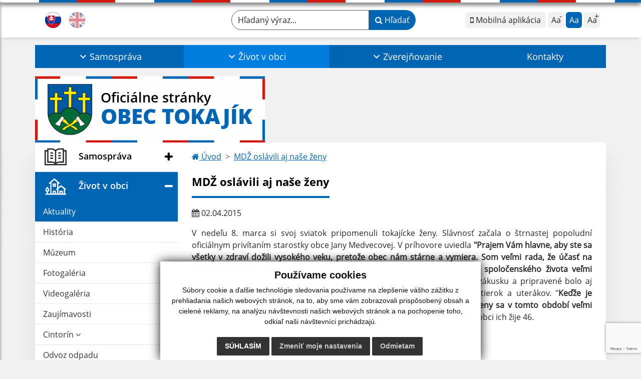

--- FILE ---
content_type: text/html; charset=UTF-8
request_url: https://www.obectokajik.sk/mdz-oslavili-aj-nase-zeny-a22-782?pr
body_size: 15974
content:
<!DOCTYPE html>
<html lang="sk">
  <head>
  <meta charset="utf-8" />
  <meta http-equiv="X-UA-Compatible" content="IE=edge">
    <title>MDŽ oslávili aj naše ženy | Obec Tokajík</title>
    <meta name="viewport" content="width=device-width, initial-scale=1.0, maximum-scale=1.0, user-scalable=no">
    <link href="/design/idsk/idsk-frontend-2.11.0.min.css" rel="stylesheet">
    <link href="/design/css/style.css?v=11" rel="stylesheet" />
    <link rel="stylesheet" href="https://cdn.jsdelivr.net/npm/bootstrap-print-css/css/bootstrap-print.min.css" media="print">
    <script src="https://cdnjs.cloudflare.com/ajax/libs/jspdf/2.5.1/jspdf.umd.min.js"></script>
    <link rel="stylesheet" href="https://cdnjs.cloudflare.com/ajax/libs/malihu-custom-scrollbar-plugin/3.1.5/jquery.mCustomScrollbar.min.css">
          <meta name="description" content="Vitajte na oficiálnych internetových stránkach obce Obec Tokajík." />
      <meta name="keywords" content="Obec Tokajík, obec, mesto, obecný úrad, slovensko, turizmus, samospráva" />
            <meta name="author" content="webex.digital" />
    <link rel="shortcut icon" href="/design/images/erb.svg" />
        <meta property="og:title" content="MDŽ oslávili aj naše ženy | Obec Tokajík | Oficiálne stránky" />
    <meta property="og:site_name" content="Obec Tokajík" />
    <meta property="og:description" content="Vitajte na oficiálnych internetových stránkach obce Obec Tokajík." />
		<meta property="og:type" content="article" />
			  <meta property="og:image" content="https://www.obectokajik.sk/imgcache/e-news-782-5-500-300-0-ffffff.jpg?v=1718281537" />
	  <meta property="og:url" content="https://www.obectokajik.sk/mdz-oslavili-aj-nase-zeny-a22-782?pr" />
		<meta property="og:description" content="" />
  <!-- AbhayaLibreFont -->
  <link rel="preconnect" href="https://fonts.googleapis.com">
  <link rel="preconnect" href="https://fonts.gstatic.com" crossorigin>
  <link href="https://fonts.googleapis.com/css2?family=Abhaya+Libre:wght@400;700&display=swap" rel="stylesheet">
  <script src="https://code.jquery.com/jquery-3.4.1.min.js"></script>
  <script src="/design/idsk/idsk-frontend-2.11.0.min.js?v=1"></script>
  <script src="/design/js/popper.min.js"></script>
  <script src="/design/js/bootstrap.min.js?v=11"></script>
  <script src="/design/js/ddfullscreenmenu.js?v=11"></script>
  <script src="/design/js/main.js?v=11"></script>
  <script src="/design/js/evo-calendar.min.js"></script>
      <!--[if lt IE 9]>
      <script src="https://oss.maxcdn.com/libs/html5shiv/3.7.0/html5shiv.js"></script>
      <script src="https://oss.maxcdn.com/libs/respond.js/1.3.0/respond.min.js"></script>
    <![endif]-->
  <script src="https://www.google.com/recaptcha/api.js?render=6LcO6EkpAAAAANhkDJhF2KCq_aCEET062Z9_fcff"></script>    </head>
<body>
<div id="fb-root"></div>
<script async defer crossorigin="anonymous" src="https://connect.facebook.net/sk_SK/sdk.js#xfbml=1&version=v12.0" nonce="4vVbuMDw"></script>
<nav id="ddfullscreenmenu"> <div id="closex">Close</div> <div id="ulwrapper"> <ul id="fullscreenmenu-ul"> <a href="/"><img src="/design/images/erb.svg" class="img-fluid d-block mx-auto mobile_erb" alt="erb" /></a>
    <li>
        <a class=""  href="#">Samospráva</a>
        <ul>        <li>
            <a class=""  href="uradna-tabula">Úradná tabuľa</a>
                </li>
                <li>
            <a class=""  href="obecny-urad">Obecný úrad</a>
                </li>
                <li>
            <a class=""  href="uradne-hodiny">Úradné hodiny</a>
                </li>
                <li>
            <a class=""  href="starosta-obce">Starosta obce</a>
                </li>
                <li>
            <a class=""  href="#">Obecné zastupiteľstvo</a>
        <ul>        <li>
            <a class=""  href="poslanci-komisie-ucast-poslancov">Poslanci, komisie, účasť poslancov</a>
        </li>
                <li>
            <a class=""  href="zapisnice-a-uznesenia">Zápisnice a uznesenia</a>
        </li>
        </ul>        </li>
                <li>
            <a class=""  href="hlavny-kontrolor">Hlavný kontrolór</a>
                </li>
                <li>
            <a class=""  href="#">Dokumenty</a>
        <ul>        <li>
            <a class=""  href="vseobecne-zavazne-nariadenia">Všeobecné záväzné nariadenia</a>
        </li>
                <li>
            <a class=""  href="tlaciva">Tlačivá</a>
        </li>
                <li>
            <a class=""  href="ostatne-dokumenty">Ostatné dokumenty</a>
        </li>
        </ul>        </li>
                <li>
            <a class=""  href="symboly-obce">Symboly obce</a>
                </li>
                <li>
            <a class=""  href="volby">Voľby</a>
                </li>
        </ul>    </li>
        <li>
        <a class="hj"  href="#">Život v obci</a>
        <ul>        <li>
            <a class="hj"  href="aktuality">Aktuality</a>
                </li>
                <li>
            <a class=""  href="historia">História</a>
                </li>
                <li>
            <a class=""  href="muzeum">Múzeum</a>
                </li>
                <li>
            <a class=""  href="fotogaleria">Fotogaléria</a>
                </li>
                <li>
            <a class=""  href="videogaleria">Videogaléria</a>
                </li>
                <li>
            <a class=""  href="zaujimavosti">Zaujímavosti</a>
                </li>
                <li>
            <a class=""  href="#">Cintorín</a>
        <ul>        <li>
            <a class=""  href="cintorin">Obecný cintorín</a>
        </li>
                <li>
            <a class=""  href="vojnovy-cintorin">Vojnový cintorín</a>
        </li>
        </ul>        </li>
                <li>
            <a class=""  href="odvoz-odpadu">Odvoz odpadu</a>
                </li>
                <li>
            <a class=""  href="infourad">☆ Mobilná aplikácia obce</a>
                </li>
        </ul>    </li>
        <li>
        <a class=""  href="#">Zverejňovanie</a>
        <ul>        <li>
            <a class=""  href="zmluvy">Zmluvy</a>
                </li>
                <li>
            <a class=""  href="faktury">Faktúry</a>
                </li>
                <li>
            <a class=""  href="objednavky">Objednávky</a>
                </li>
                <li>
            <a class=""  href="archiv-zmluv">Archív zmlúv</a>
                </li>
                <li>
            <a class=""  href="verejne-obstaravanie">Verejné obstarávanie</a>
                </li>
                <li>
            <a class=""  href="ochrana-osobnych-udajov">Ochrana osobných údajov</a>
                </li>
                <li>
            <a class=""  href="subory-cookies">Súbory cookies</a>
                </li>
        </ul>    </li>
        <li>
        <a class=""  href="kontakty">Kontakty</a>
            </li>
    <li class="fullscreenmenu-contact mt-4 mt-lg-5"><a href="tel:+421 54 749 95 01">+421 54 749 95 01</a> | <a href="mailto:obectokajik@post.sk">obectokajik@post.sk</a></li></ul> </div> </nav> <div class="mobile_menu"> <div class="row"><div class="col-3"><a href="#languages"><i class="fa fa-flag">.</i></a></div><div class="col-3"><a class="jfontsize-d2"><i class="fa fa-font">.</i><i class="fa fa-minus">.</i></a></div><div class="col-3"><a class="jfontsize-p2"><i class="fa fa-font">.</i><i class="fa fa-plus">.</i></a></a></div><div class="col-3"><a href="#search"><i class="fa fa-search">.</i></a></a></div></div> </div><div id="search"> <button type="button" class="close">×</button> <form action="/vysledky-vyhladavania" method="GET"> <label for="search_phone" class="visually-hidden">Hľadaný výraz...</label> <input type="search" name="search" id="search_phone" value="" placeholder="Hľadaný výraz..." /> <button type="submit" class="btn btn-primary">Hľadať</button> </form> </div><div id="languages">
<button type="button" class="close">×</button>
<div class="languages_popup">
<a data-bs-original-title="Slovenský" data-bs-toggle="tooltip" data-bs-placement="bottom" class="d-inline-block mx-2 mx-xl-5" href="language.php?lang=sk&href=aktuality"><img src="/design/images/flag-sk.svg" alt="Slovenská ikona" /></a><a data-bs-original-title="English" data-bs-toggle="tooltip" data-bs-placement="bottom" class="d-inline-block mx-2 mx-xl-5" href="contact"><img src="/design/images/flag-en.svg" alt="English ikona" /></a></div>
</div>
<div class="template-b d-print-none"> <div class="partial-header"><header class="header_b"> <div class="top_header"><div class="container"><div class="row"> <div class="col-lg-4 d-flex justify-content-between justify-content-lg-start mb-2 mb-lg-0"> <div class="me-0 me-lg-3 me-xxl-5 lang"> <div class="dropdown"><a data-bs-original-title="Slovenský" data-bs-toggle="tooltip" data-bs-placement="bottom" class="dropdown-item lang-flag d-inline-block active" href="language.php?lang=sk&href=aktuality"><img src="/design/images/flag-sk.svg" class="w-32" alt="Slovenská ikona" /></a><a data-bs-original-title="English" data-bs-toggle="tooltip" data-bs-placement="bottom" class="dropdown-item lang-flag d-inline-block " href="contact"><img src="/design/images/flag-en.svg" class="w-32" alt="English ikona" /></a></div> </div> <div class="social-networks"></div> <div class="d-inline-blockk d-none d-sm-none read-text"> <a href="#" class="d-inline-block px-3 px-xxl-4 rounded-pill textToSpeechSwitcher"><i class="fa fa-volume-up" aria-hidden="true"></i> Čítaj text</a> </div> </div> <div class="col-lg-8 d-flex justify-content-between align-items-center flex-wrap flex-sm-nowrap"> <div class="d-none d-sm-inline-blockk order-lg-2 me-3 me-xxl-5 read-text"> <a href="#" class="d-inline-block px-3 px-xxl-4 rounded-pill textToSpeechSwitcher"><i class="fa fa-volume-up" aria-hidden="true"></i> Čítaj text</a> </div> <div class="d-inline-block order-lg-3 me-3 me-lg-0 font-size"> <ul class="d-flex"> <li class="me-1"><a href="infourad" class="position-relative appHeader d-flex justify-content-center align-items-center rounded-2 minus" data-bs-toggle="tooltip" data-bs-placement="bottom" title="Mobilná aplikácia"> <span><i class="fa fa-mobile"></i> Mobilná aplikácia</span> </a> </li> <li class="me-1"><a href="#" class="position-relative jfontsize-d2 d-flex justify-content-center align-items-center rounded-2 minus" data-bs-toggle="tooltip" data-bs-placement="bottom" title="Zmenšiť veľkosť textu"> <span>Aa<sup>-</sup></span> </a> </li> <li class="me-1"><a href="#" onClick="restoreSize();" class="position-relative jfontsize-m2 d-flex justify-content-center align-items-center rounded-2 default" data-bs-toggle="tooltip" data-bs-placement="bottom" title="Základná veľkosť textu"> <span>Aa</span> </a> </li> <li><a href="#" class="position-relative jfontsize-p2 d-flex justify-content-center align-items-center rounded-2 plus" data-bs-toggle="tooltip" data-bs-placement="bottom" title="Zväčšiť veľkosť textu"> <span>Aa<sup>+</sup></span> </a> </li> </ul> </div> <div class="order-lg-1 w-50 search mt-1 mt-lg-0 ms-auto ms-lg-0 me-0 me-lg-auto"><form action="/vysledky-vyhladavania" method="get" class="row g-0 flex-nowrap">
<div class="col-auto flex-fill">
<label for="search_header" class="visually-hidden">Hľadaný výraz...</label>
<input type="text" name="search" oninvalid="this.setCustomValidity('Zadajte hľadaný výraz.')" id="search_header" required class="form-control rounded-pill" placeholder="Hľadaný výraz...">
</div>
<div class="col-auto">
<button type="submit" class="btn btn-primary rounded-pill"><i class="fa fa-search"></i> Hľadať</button>
</div>
</form></div> </div> </div></div></div> <div class="bottom_header w-100"><div class="position-relative container"><div class="row">
<div class="position-absolute d-inline-block d-lg-none main_logo"><a href="/#home" class="d-flex align-items-center"><img src="/design/images/erb.svg" class="img-fluid" alt="Obec Tokajík" /> <div class="ms-2 ms-lg-3 ms-xxl-4 text"><small class="d-block">Oficiálne stránky</small> <span class="text-uppercase">Obec Tokajík</span></div></a></div>
<div class="col-lg-12 navigation_wrapper"> <nav class="navbar navbar-expand-lg navbar-light"> <div class="container-fluid p-0"> <a class="navbar-brand d-block d-lg-none opacity-0" href="/">Navigácia</a> <!--button class="navbar-toggler" type="button" onClick="ddfullscreenmenu.togglemenu()" aria-controls="navbarMainContent" aria-expanded="false" aria-label="Navigácia"> <span class="navbar-toggler-icon"></span> </button--> 
<button type="button" id="sidebarCollapse" class="d-inline-flex flex-column justify-content-center align-items-center d-lg-none navbar-btn" aria-label="Navigácia">
<span></span>
<span></span>
<span></span>
</button>
<div class="collapse navbar-collapse" id="navbarMainContent"> <ul class="navbar-nav justify-content-between w-100 me-auto pt-3 pt-lg-0">
        <li class="nav-item dropdown flex-fill">
            <a class="nav-link text-center dropdown-toggle "  role="button" data-bs-toggle="dropdown" href="#">
                <span class="position-relative d-inline-block ps-4 ps-xxl-5">                    Samospráva                </span>            </a>
                        <ul class="dropdown-menu">
                            <li>
                    <a class="dropdown-item  "  href="uradna-tabula">
                        Úradná tabuľa                     </a>
                                    </li>
                            <li>
                    <a class="dropdown-item  "  href="obecny-urad">
                        Obecný úrad                     </a>
                                    </li>
                            <li>
                    <a class="dropdown-item  "  href="uradne-hodiny">
                        Úradné hodiny                     </a>
                                    </li>
                            <li>
                    <a class="dropdown-item  "  href="starosta-obce">
                        Starosta obce                     </a>
                                    </li>
                            <li>
                    <a class="dropdown-item d-flex justify-content-between align-items-center "  href="#">
                        Obecné zastupiteľstvo <i class="zmdi zmdi-chevron-right"></i>                    </a>
                                        <ul class="submenu dropdown-menu">
                                        <li>
                        <a class="dropdown-item "  href="poslanci-komisie-ucast-poslancov">
                            Poslanci, komisie, účasť poslancov                        </a>
                    </li>
                                        <li>
                        <a class="dropdown-item "  href="zapisnice-a-uznesenia">
                            Zápisnice a uznesenia                        </a>
                    </li>
                                        </ul>
                                    </li>
                            <li>
                    <a class="dropdown-item  "  href="hlavny-kontrolor">
                        Hlavný kontrolór                     </a>
                                    </li>
                            <li>
                    <a class="dropdown-item d-flex justify-content-between align-items-center "  href="#">
                        Dokumenty <i class="zmdi zmdi-chevron-right"></i>                    </a>
                                        <ul class="submenu dropdown-menu">
                                        <li>
                        <a class="dropdown-item "  href="vseobecne-zavazne-nariadenia">
                            Všeobecné záväzné nariadenia                        </a>
                    </li>
                                        <li>
                        <a class="dropdown-item "  href="tlaciva">
                            Tlačivá                        </a>
                    </li>
                                        <li>
                        <a class="dropdown-item "  href="ostatne-dokumenty">
                            Ostatné dokumenty                        </a>
                    </li>
                                        </ul>
                                    </li>
                            <li>
                    <a class="dropdown-item  "  href="symboly-obce">
                        Symboly obce                     </a>
                                    </li>
                            <li>
                    <a class="dropdown-item  "  href="volby">
                        Voľby                     </a>
                                    </li>
                        </ul>
                    </li>
                <li class="nav-item dropdown flex-fill">
            <a class="nav-link text-center dropdown-toggle hj"  role="button" data-bs-toggle="dropdown" href="#">
                <span class="position-relative d-inline-block ps-4 ps-xxl-5">                    Život v obci                </span>            </a>
                        <ul class="dropdown-menu">
                            <li>
                    <a class="dropdown-item  hm"  href="aktuality">
                        Aktuality                     </a>
                                    </li>
                            <li>
                    <a class="dropdown-item  "  href="historia">
                        História                     </a>
                                    </li>
                            <li>
                    <a class="dropdown-item  "  href="muzeum">
                        Múzeum                     </a>
                                    </li>
                            <li>
                    <a class="dropdown-item  "  href="fotogaleria">
                        Fotogaléria                     </a>
                                    </li>
                            <li>
                    <a class="dropdown-item  "  href="videogaleria">
                        Videogaléria                     </a>
                                    </li>
                            <li>
                    <a class="dropdown-item  "  href="zaujimavosti">
                        Zaujímavosti                     </a>
                                    </li>
                            <li>
                    <a class="dropdown-item d-flex justify-content-between align-items-center "  href="#">
                        Cintorín <i class="zmdi zmdi-chevron-right"></i>                    </a>
                                        <ul class="submenu dropdown-menu">
                                        <li>
                        <a class="dropdown-item "  href="cintorin">
                            Obecný cintorín                        </a>
                    </li>
                                        <li>
                        <a class="dropdown-item "  href="vojnovy-cintorin">
                            Vojnový cintorín                        </a>
                    </li>
                                        </ul>
                                    </li>
                            <li>
                    <a class="dropdown-item  "  href="odvoz-odpadu">
                        Odvoz odpadu                     </a>
                                    </li>
                            <li>
                    <a class="dropdown-item  "  href="infourad">
                        ☆ Mobilná aplikácia obce                     </a>
                                    </li>
                        </ul>
                    </li>
                <li class="nav-item dropdown flex-fill">
            <a class="nav-link text-center dropdown-toggle "  role="button" data-bs-toggle="dropdown" href="#">
                <span class="position-relative d-inline-block ps-4 ps-xxl-5">                    Zverejňovanie                </span>            </a>
                        <ul class="dropdown-menu">
                            <li>
                    <a class="dropdown-item  "  href="zmluvy">
                        Zmluvy                     </a>
                                    </li>
                            <li>
                    <a class="dropdown-item  "  href="faktury">
                        Faktúry                     </a>
                                    </li>
                            <li>
                    <a class="dropdown-item  "  href="objednavky">
                        Objednávky                     </a>
                                    </li>
                            <li>
                    <a class="dropdown-item  "  href="archiv-zmluv">
                        Archív zmlúv                     </a>
                                    </li>
                            <li>
                    <a class="dropdown-item  "  href="verejne-obstaravanie">
                        Verejné obstarávanie                     </a>
                                    </li>
                            <li>
                    <a class="dropdown-item  "  href="ochrana-osobnych-udajov">
                        Ochrana osobných údajov                     </a>
                                    </li>
                            <li>
                    <a class="dropdown-item  "  href="subory-cookies">
                        Súbory cookies                     </a>
                                    </li>
                        </ul>
                    </li>
                <li class="nav-item  flex-fill">
            <a class="nav-link text-center  "   href="kontakty">
                                    Kontakty                            </a>
                    </li>
        </ul> </div> </div> </nav> </div> </div></div></div> </header></div></div><div class="rslider-b-holder">
<div class="template-b d-print-none"><div class="widget-slider"><div class="position-relative slider_b slider_b_in"><div class="position-relative rslider_wrapper"><ul class="rslides h-100" id="slider2"></ul></div><div class="position-absolute d-none d-lg-inline-block w-100 main_logo"><div class="container p-0"><a href="/" title="Obec Tokajík | Oficiálne stránky" class="d-flex align-items-center"><div class="erbHolder"><img src="/design/images/erb.svg" class="img-fluid" alt="Obec Tokajík | Oficiálne stránky" /> <div class="d-inline-block ms-2 ms-lg-3 ms-xxl-4 text"><small class="d-block">Oficiálne stránky</small> <span class="text-uppercase">Obec Tokajík</span></div></div></a></div></div></div></div></div><style> #slider-button { display: none; } </style><script>
    jQuery(document).ready(function($) {
        var slider = $('#slider2').slippry({
            auto: true,
            transition: 'fade',
            loop: true,
            autoHover: false,
            pager: false,
            controls: false,
            speed: 500 
        });
        var auto = true;
        var tooltip = new bootstrap.Tooltip($('#slider-button')[0]);
        $('#slider-button').on('click', function() {
            var autoIcon = $('#autoIcon');
            if (auto) {
                slider.stopAuto();
                autoIcon.removeClass('fa-pause').addClass('fa-play');
                $(this).attr('title', 'Spustiť');
                $(this).attr('data-bs-original-title', 'Spustiť');
                $(this).attr('aria-label', 'Spustiť');
            } else {
                slider.startAuto();
                autoIcon.removeClass('fa-play').addClass('fa-pause');
                $(this).attr('title', 'Zastaviť');
                $(this).attr('data-bs-original-title', 'Zastaviť');
                $(this).attr('aria-label', 'Zastaviť');
            }
            tooltip.show();
            auto = !auto;
        });
        $('#slider-button').on('mouseleave', function() {
            tooltip.hide();
        });
    });
</script>
  </div><div class="template-b"> <section class="partial-main"> <div class="position-relative container mb-5 partial_main_b boxShadowBottom"> <div class="row"> <div class="d-print-none col-lg-3 d-none d-lg-block p-0"> <nav class="sidebar_nav"> <ul class="nav flex-column" id="nav_accordion">
    <li class="nav-item">
        <a data-bs-toggle="collapse" data-bs-target="#left_samosprava" class="nav-link py-2 py-xxl-2    collapsed"  href="#">
            <img src="
                        /design/images/icon-sidebar-nav-02.svg"                                                                                                            " class="img-fluid" alt="Ikona - Samospráva" />
            <span class="ms-2 ms-xl-3 ms-xxl-4">Samospráva</span>
                    </a>
        <ul id="left_samosprava" class="submenu collapse " data-bs-parent="#left_samosprava">        <li class="">
            <a  class="nav-link "  href="uradna-tabula">
                Úradná tabuľa             </a>
        <ul id="left_" class="submenu collapse left_sub_menu " data-bs-parent="#left_">        <li class="">
            <a class="nav-link "  href="#">
                Samospráva            </a>
        </li>
                <li class="">
            <a class="nav-link "  href="#">
                Život v obci            </a>
        </li>
                <li class="">
            <a class="nav-link "  href="#">
                Zverejňovanie            </a>
        </li>
                <li class="">
            <a class="nav-link "  href="kontakty">
                Kontakty            </a>
        </li>
        </ul>        </li>
                <li class="">
            <a  class="nav-link "  href="obecny-urad">
                Obecný úrad             </a>
        <ul id="left_" class="submenu collapse left_sub_menu " data-bs-parent="#left_">        <li class="">
            <a class="nav-link "  href="#">
                Samospráva            </a>
        </li>
                <li class="">
            <a class="nav-link "  href="#">
                Život v obci            </a>
        </li>
                <li class="">
            <a class="nav-link "  href="#">
                Zverejňovanie            </a>
        </li>
                <li class="">
            <a class="nav-link "  href="kontakty">
                Kontakty            </a>
        </li>
        </ul>        </li>
                <li class="">
            <a  class="nav-link "  href="uradne-hodiny">
                Úradné hodiny             </a>
        <ul id="left_" class="submenu collapse left_sub_menu " data-bs-parent="#left_">        <li class="">
            <a class="nav-link "  href="#">
                Samospráva            </a>
        </li>
                <li class="">
            <a class="nav-link "  href="#">
                Život v obci            </a>
        </li>
                <li class="">
            <a class="nav-link "  href="#">
                Zverejňovanie            </a>
        </li>
                <li class="">
            <a class="nav-link "  href="kontakty">
                Kontakty            </a>
        </li>
        </ul>        </li>
                <li class="">
            <a  class="nav-link "  href="starosta-obce">
                Starosta obce             </a>
        <ul id="left_" class="submenu collapse left_sub_menu " data-bs-parent="#left_">        <li class="">
            <a class="nav-link "  href="#">
                Samospráva            </a>
        </li>
                <li class="">
            <a class="nav-link "  href="#">
                Život v obci            </a>
        </li>
                <li class="">
            <a class="nav-link "  href="#">
                Zverejňovanie            </a>
        </li>
                <li class="">
            <a class="nav-link "  href="kontakty">
                Kontakty            </a>
        </li>
        </ul>        </li>
                <li class="">
            <a data-bs-toggle="collapse" data-bs-target="#left_oz" class="nav-link "  href="#">
                Obecné zastupiteľstvo <i class="fa fa-angle-down" aria-hidden="true"></i>            </a>
        <ul id="left_oz" class="submenu collapse left_sub_menu " data-bs-parent="#left_oz">        <li class="">
            <a class="nav-link "  href="poslanci-komisie-ucast-poslancov">
                Poslanci, komisie, účasť poslancov            </a>
        </li>
                <li class="">
            <a class="nav-link "  href="zapisnice-a-uznesenia">
                Zápisnice a uznesenia            </a>
        </li>
        </ul>        </li>
                <li class="">
            <a  class="nav-link "  href="hlavny-kontrolor">
                Hlavný kontrolór             </a>
        <ul id="left_" class="submenu collapse left_sub_menu " data-bs-parent="#left_">        <li class="">
            <a class="nav-link "  href="#">
                Samospráva            </a>
        </li>
                <li class="">
            <a class="nav-link "  href="#">
                Život v obci            </a>
        </li>
                <li class="">
            <a class="nav-link "  href="#">
                Zverejňovanie            </a>
        </li>
                <li class="">
            <a class="nav-link "  href="kontakty">
                Kontakty            </a>
        </li>
        </ul>        </li>
                <li class="">
            <a data-bs-toggle="collapse" data-bs-target="#left_dok" class="nav-link "  href="#">
                Dokumenty <i class="fa fa-angle-down" aria-hidden="true"></i>            </a>
        <ul id="left_dok" class="submenu collapse left_sub_menu " data-bs-parent="#left_dok">        <li class="">
            <a class="nav-link "  href="vseobecne-zavazne-nariadenia">
                Všeobecné záväzné nariadenia            </a>
        </li>
                <li class="">
            <a class="nav-link "  href="tlaciva">
                Tlačivá            </a>
        </li>
                <li class="">
            <a class="nav-link "  href="ostatne-dokumenty">
                Ostatné dokumenty            </a>
        </li>
        </ul>        </li>
                <li class="">
            <a  class="nav-link "  href="symboly-obce">
                Symboly obce             </a>
        <ul id="left_" class="submenu collapse left_sub_menu " data-bs-parent="#left_">        <li class="">
            <a class="nav-link "  href="#">
                Samospráva            </a>
        </li>
                <li class="">
            <a class="nav-link "  href="#">
                Život v obci            </a>
        </li>
                <li class="">
            <a class="nav-link "  href="#">
                Zverejňovanie            </a>
        </li>
                <li class="">
            <a class="nav-link "  href="kontakty">
                Kontakty            </a>
        </li>
        </ul>        </li>
                <li class="">
            <a  class="nav-link "  href="volby">
                Voľby             </a>
        <ul id="left_" class="submenu collapse left_sub_menu " data-bs-parent="#left_">        <li class="">
            <a class="nav-link "  href="#">
                Samospráva            </a>
        </li>
                <li class="">
            <a class="nav-link "  href="#">
                Život v obci            </a>
        </li>
                <li class="">
            <a class="nav-link "  href="#">
                Zverejňovanie            </a>
        </li>
                <li class="">
            <a class="nav-link "  href="kontakty">
                Kontakty            </a>
        </li>
        </ul>        </li>
        </ul>    </li>
        <li class="nav-item">
        <a data-bs-toggle="collapse" data-bs-target="#left_obec" class="nav-link py-2 py-xxl-2  hj active collapsed"  href="#">
            <img src="
            /design/images/icon-sidebar-nav-01.svg"                                                                                                                        " class="img-fluid" alt="Ikona - Život v obci" />
            <span class="ms-2 ms-xl-3 ms-xxl-4">Život v obci</span>
                    </a>
        <ul id="left_obec" class="submenu collapse " data-bs-parent="#left_obec">        <li class="hm">
            <a  class="nav-link hm"  href="aktuality">
                Aktuality             </a>
        <ul id="left_" class="submenu collapse left_sub_menu " data-bs-parent="#left_">        <li class="">
            <a class="nav-link "  href="#">
                Samospráva            </a>
        </li>
                <li class="">
            <a class="nav-link "  href="#">
                Život v obci            </a>
        </li>
                <li class="">
            <a class="nav-link "  href="#">
                Zverejňovanie            </a>
        </li>
                <li class="">
            <a class="nav-link "  href="kontakty">
                Kontakty            </a>
        </li>
        </ul>        </li>
                <li class="">
            <a  class="nav-link "  href="historia">
                História             </a>
        <ul id="left_" class="submenu collapse left_sub_menu " data-bs-parent="#left_">        <li class="">
            <a class="nav-link "  href="#">
                Samospráva            </a>
        </li>
                <li class="">
            <a class="nav-link "  href="#">
                Život v obci            </a>
        </li>
                <li class="">
            <a class="nav-link "  href="#">
                Zverejňovanie            </a>
        </li>
                <li class="">
            <a class="nav-link "  href="kontakty">
                Kontakty            </a>
        </li>
        </ul>        </li>
                <li class="">
            <a  class="nav-link "  href="muzeum">
                Múzeum             </a>
        <ul id="left_" class="submenu collapse left_sub_menu " data-bs-parent="#left_">        <li class="">
            <a class="nav-link "  href="#">
                Samospráva            </a>
        </li>
                <li class="">
            <a class="nav-link "  href="#">
                Život v obci            </a>
        </li>
                <li class="">
            <a class="nav-link "  href="#">
                Zverejňovanie            </a>
        </li>
                <li class="">
            <a class="nav-link "  href="kontakty">
                Kontakty            </a>
        </li>
        </ul>        </li>
                <li class="">
            <a  class="nav-link "  href="fotogaleria">
                Fotogaléria             </a>
        <ul id="left_" class="submenu collapse left_sub_menu " data-bs-parent="#left_">        <li class="">
            <a class="nav-link "  href="#">
                Samospráva            </a>
        </li>
                <li class="">
            <a class="nav-link "  href="#">
                Život v obci            </a>
        </li>
                <li class="">
            <a class="nav-link "  href="#">
                Zverejňovanie            </a>
        </li>
                <li class="">
            <a class="nav-link "  href="kontakty">
                Kontakty            </a>
        </li>
        </ul>        </li>
                <li class="">
            <a  class="nav-link "  href="videogaleria">
                Videogaléria             </a>
        <ul id="left_" class="submenu collapse left_sub_menu " data-bs-parent="#left_">        <li class="">
            <a class="nav-link "  href="#">
                Samospráva            </a>
        </li>
                <li class="">
            <a class="nav-link "  href="#">
                Život v obci            </a>
        </li>
                <li class="">
            <a class="nav-link "  href="#">
                Zverejňovanie            </a>
        </li>
                <li class="">
            <a class="nav-link "  href="kontakty">
                Kontakty            </a>
        </li>
        </ul>        </li>
                <li class="">
            <a  class="nav-link "  href="zaujimavosti">
                Zaujímavosti             </a>
        <ul id="left_" class="submenu collapse left_sub_menu " data-bs-parent="#left_">        <li class="">
            <a class="nav-link "  href="#">
                Samospráva            </a>
        </li>
                <li class="">
            <a class="nav-link "  href="#">
                Život v obci            </a>
        </li>
                <li class="">
            <a class="nav-link "  href="#">
                Zverejňovanie            </a>
        </li>
                <li class="">
            <a class="nav-link "  href="kontakty">
                Kontakty            </a>
        </li>
        </ul>        </li>
                <li class="">
            <a data-bs-toggle="collapse" data-bs-target="#left_cintir" class="nav-link "  href="#">
                Cintorín <i class="fa fa-angle-down" aria-hidden="true"></i>            </a>
        <ul id="left_cintir" class="submenu collapse left_sub_menu " data-bs-parent="#left_cintir">        <li class="">
            <a class="nav-link "  href="cintorin">
                Obecný cintorín            </a>
        </li>
                <li class="">
            <a class="nav-link "  href="vojnovy-cintorin">
                Vojnový cintorín            </a>
        </li>
        </ul>        </li>
                <li class="">
            <a  class="nav-link "  href="odvoz-odpadu">
                Odvoz odpadu             </a>
        <ul id="left_" class="submenu collapse left_sub_menu " data-bs-parent="#left_">        <li class="">
            <a class="nav-link "  href="#">
                Samospráva            </a>
        </li>
                <li class="">
            <a class="nav-link "  href="#">
                Život v obci            </a>
        </li>
                <li class="">
            <a class="nav-link "  href="#">
                Zverejňovanie            </a>
        </li>
                <li class="">
            <a class="nav-link "  href="kontakty">
                Kontakty            </a>
        </li>
        </ul>        </li>
                <li class="">
            <a  class="nav-link "  href="infourad">
                ☆ Mobilná aplikácia obce             </a>
        <ul id="left_" class="submenu collapse left_sub_menu " data-bs-parent="#left_">        <li class="">
            <a class="nav-link "  href="#">
                Samospráva            </a>
        </li>
                <li class="">
            <a class="nav-link "  href="#">
                Život v obci            </a>
        </li>
                <li class="">
            <a class="nav-link "  href="#">
                Zverejňovanie            </a>
        </li>
                <li class="">
            <a class="nav-link "  href="kontakty">
                Kontakty            </a>
        </li>
        </ul>        </li>
        </ul>    </li>
        <li class="nav-item">
        <a data-bs-toggle="collapse" data-bs-target="#left_zverejnovanie" class="nav-link py-2 py-xxl-2    collapsed"  href="#">
            <img src="
                                    /design/images/icon-sidebar-nav-03.svg"                                                                                                " class="img-fluid" alt="Ikona - Zverejňovanie" />
            <span class="ms-2 ms-xl-3 ms-xxl-4">Zverejňovanie</span>
                    </a>
        <ul id="left_zverejnovanie" class="submenu collapse " data-bs-parent="#left_zverejnovanie">        <li class="">
            <a  class="nav-link "  href="zmluvy">
                Zmluvy             </a>
        <ul id="left_" class="submenu collapse left_sub_menu " data-bs-parent="#left_">        <li class="">
            <a class="nav-link "  href="#">
                Samospráva            </a>
        </li>
                <li class="">
            <a class="nav-link "  href="#">
                Život v obci            </a>
        </li>
                <li class="">
            <a class="nav-link "  href="#">
                Zverejňovanie            </a>
        </li>
                <li class="">
            <a class="nav-link "  href="kontakty">
                Kontakty            </a>
        </li>
        </ul>        </li>
                <li class="">
            <a  class="nav-link "  href="faktury">
                Faktúry             </a>
        <ul id="left_" class="submenu collapse left_sub_menu " data-bs-parent="#left_">        <li class="">
            <a class="nav-link "  href="#">
                Samospráva            </a>
        </li>
                <li class="">
            <a class="nav-link "  href="#">
                Život v obci            </a>
        </li>
                <li class="">
            <a class="nav-link "  href="#">
                Zverejňovanie            </a>
        </li>
                <li class="">
            <a class="nav-link "  href="kontakty">
                Kontakty            </a>
        </li>
        </ul>        </li>
                <li class="">
            <a  class="nav-link "  href="objednavky">
                Objednávky             </a>
        <ul id="left_" class="submenu collapse left_sub_menu " data-bs-parent="#left_">        <li class="">
            <a class="nav-link "  href="#">
                Samospráva            </a>
        </li>
                <li class="">
            <a class="nav-link "  href="#">
                Život v obci            </a>
        </li>
                <li class="">
            <a class="nav-link "  href="#">
                Zverejňovanie            </a>
        </li>
                <li class="">
            <a class="nav-link "  href="kontakty">
                Kontakty            </a>
        </li>
        </ul>        </li>
                <li class="">
            <a  class="nav-link "  href="archiv-zmluv">
                Archív zmlúv             </a>
        <ul id="left_" class="submenu collapse left_sub_menu " data-bs-parent="#left_">        <li class="">
            <a class="nav-link "  href="#">
                Samospráva            </a>
        </li>
                <li class="">
            <a class="nav-link "  href="#">
                Život v obci            </a>
        </li>
                <li class="">
            <a class="nav-link "  href="#">
                Zverejňovanie            </a>
        </li>
                <li class="">
            <a class="nav-link "  href="kontakty">
                Kontakty            </a>
        </li>
        </ul>        </li>
                <li class="">
            <a  class="nav-link "  href="verejne-obstaravanie">
                Verejné obstarávanie             </a>
        <ul id="left_" class="submenu collapse left_sub_menu " data-bs-parent="#left_">        <li class="">
            <a class="nav-link "  href="#">
                Samospráva            </a>
        </li>
                <li class="">
            <a class="nav-link "  href="#">
                Život v obci            </a>
        </li>
                <li class="">
            <a class="nav-link "  href="#">
                Zverejňovanie            </a>
        </li>
                <li class="">
            <a class="nav-link "  href="kontakty">
                Kontakty            </a>
        </li>
        </ul>        </li>
                <li class="">
            <a  class="nav-link "  href="ochrana-osobnych-udajov">
                Ochrana osobných údajov             </a>
        <ul id="left_" class="submenu collapse left_sub_menu " data-bs-parent="#left_">        <li class="">
            <a class="nav-link "  href="#">
                Samospráva            </a>
        </li>
                <li class="">
            <a class="nav-link "  href="#">
                Život v obci            </a>
        </li>
                <li class="">
            <a class="nav-link "  href="#">
                Zverejňovanie            </a>
        </li>
                <li class="">
            <a class="nav-link "  href="kontakty">
                Kontakty            </a>
        </li>
        </ul>        </li>
                <li class="">
            <a  class="nav-link "  href="subory-cookies">
                Súbory cookies             </a>
        <ul id="left_" class="submenu collapse left_sub_menu " data-bs-parent="#left_">        <li class="">
            <a class="nav-link "  href="#">
                Samospráva            </a>
        </li>
                <li class="">
            <a class="nav-link "  href="#">
                Život v obci            </a>
        </li>
                <li class="">
            <a class="nav-link "  href="#">
                Zverejňovanie            </a>
        </li>
                <li class="">
            <a class="nav-link "  href="kontakty">
                Kontakty            </a>
        </li>
        </ul>        </li>
        </ul>    </li>
        <li class="nav-item">
        <a  class="nav-link py-2 py-xxl-2 no-sub-menu-after   collapsed"  href="kontakty">
            <img src="
                                                                                                                        /design/images/icon-sidebar-nav-09.svg"            " class="img-fluid" alt="Ikona - Kontakty" />
            <span class="ms-2 ms-xl-3 ms-xxl-4">Kontakty</span>
                    </a>
            </li>
        <script type="text/javascript">
        if($(".hs").parent('ul').hasClass("left_sub_menu")) {
            $(".hs").parent(".left_sub_menu").addClass("show");
        }
        if($(".hm").parent('ul').hasClass("submenu")) {
            $(".hm").parent(".submenu").addClass("show");
        }
    </script>
    <script>
    $(document).ready(function(){
        $(".nav-link").click(function(){
            $(".nav-link").removeClass("active");
        });
    });
    </script>
    </ul> </nav> </div> <div class="col-lg-9 newsTabWrapper"> <div class="newsWrapper p-1 p-md-3">     <div class="row">
    <nav class="d-inline-block col-10" style="--bs-breadcrumb-divider: '>';" aria-label="breadcrumb">
    <ol class="breadcrumb">
    <li class="breadcrumb-item"><a href="/"><i class="fa fa-home"></i> Úvod</a></li>
    <li class="breadcrumb-item"><a class="active" href="/mdz-oslavili-aj-nase-zeny-a22-782?pr">MDŽ oslávili aj naše ženy</a></li>
        </ol>
    </nav>
        </div>
    <div class="row align-items-center mb-2"> <div class="col-sm-12"><div class="text-center text-sm-start mb-4 mb-sm-0 title titleBorder"><h1>MDŽ oslávili aj naše ženy</h1></div></div> <div class="col-sm-1 text-center text-sm-end"></div> </div> <div class="row"> <div class="col-12"><p><i class="fa fa-calendar"></i>&nbsp;02.04.2015</p><p></p><div class="e2_htmlcontent"><p style="text-align: justify;">
	V nedeľu 8. marca si svoj sviatok pripomenuli tokaj&iacute;cke ženy. Sl&aacute;vnosť začala o &scaron;trnastej popoludn&iacute; ofici&aacute;lnym priv&iacute;tan&iacute;m starostky obce Jany Medvecovej. V pr&iacute;hovore uviedla<strong> &quot;Prajem V&aacute;m hlavne, aby ste sa v&scaron;etky v zdrav&iacute; dožili vysok&eacute;ho veku, pretože obec n&aacute;m st&aacute;rne a vymiera. Som veľmi rada, že &uacute;časť na oslav&aacute;ch MDŽ je vysok&aacute; a že medzi n&aacute;s pri&scaron;li aj ženy, ktor&eacute; sa inak do spoločensk&eacute;ho života veľmi nezap&aacute;jaj&uacute;</strong>&quot;. Osl&aacute;venkyne si pochutneli na bravčovom rezni so zemiakmi, z&aacute;kusku a pripraven&eacute; bolo aj mal&eacute; občerstvenie. Každ&aacute; žena dostala darček v podobe kuchynsk&yacute;ch utierok a uter&aacute;kov. &quot;<strong>Keďže je obdobie p&ocirc;stu, kult&uacute;rny program sme nepripravovali, pretože vieme. že ženy sa v tomto obdob&iacute; veľmi nez&aacute;bavaj&uacute;</strong>&quot;. Oslavy MDŽ organizujeme pre v&scaron;etky ženy od 18 rokov. V na&scaron;ej obci ich žije 46.</p>
<p style="text-align: justify;">
	Fotografie z osl&aacute;v zverejňujeme vo fotogal&eacute;ri&iacute;.</p></div><div class="clearfix"></div>		
			<div class="fb-share-button" data-href="https://www.obectokajik.sk/mdz-oslavili-aj-nase-zeny-a22-782?pr" data-size="large" data-layout="button_count"></div>
	  <hr /><h2>Zoznam aktualít:</h2><div class="aktuality-b"><div class="item text-center"><div class="row text-start gx-3 gx-lg-4 gx-xl-5 newsGround">    <div class="col-md-4 mb-4 mb-xl-5 newsContainer wow fadeIn">
    <a href="80-vyrocie-tokajickej-tragedie-a22-805" target="_self" title="80. výročie Tokajíckej tragédie" class="rounded img d-block mb-3 news-img-link-b">
            <img src="imgcache/80-vyrocie-tokajickej-tragedie-e-news-805-3-720-420-0-ffffff.jpg?v=1728024339" class="img-fluid news-img-b rounded d-none d-md-block" alt="Fotka pre článok 80. výročie Tokajíckej tragédie" />
        <img src="imgcache/80-vyrocie-tokajickej-tragedie-e-news-805-3-720-720-0-ffffff.jpg?v=1728024339" class="img-fluid news-img-b rounded d-block d-md-none" alt="Menšia fotka pre článok 80. výročie Tokajíckej tragédie" />
        </a>
    <div class="newsArea">
    <div class="d-block align-items-center mb-2 mb-xl-3 newsInfo"><div class="text-white d-inline-block mr-2 mr-xl-3 px-md-3 px-2 py-1 rounded-pill tag tag-color-f">Aktuality</div> <div class="date d-inline-block pull-right pt-1">04. OKT 2024</div></div>
    <div class="mb3 mb-xl-4 newsTitle"><h2><a target="_self" href="80-vyrocie-tokajickej-tragedie-a22-805" title="80. výročie Tokajíckej tragédie">80. výročie Tokajíckej tragédie</a></h2></div>
    <div class="newsNav"><a target="_self" title="80. výročie Tokajíckej tragédie" class="" href="80-vyrocie-tokajickej-tragedie-a22-805">Čítať ďalej</a></div>
    </div>
    </div>
        <div class="col-md-4 mb-4 mb-xl-5 newsContainer wow fadeIn">
    <a href="postup-pri-vzniku-povodni-a22-804" target="_self" title="Postup pri vzniku povodní" class="rounded img d-block mb-3 news-img-link-b">
            <img src="imgcache/postup-pri-vzniku-povodni-e-news-804-3-720-420-0-ffffff.jpg?v=1726327352" class="img-fluid news-img-b rounded d-none d-md-block" alt="Fotka pre článok Postup pri vzniku povodní" />
        <img src="imgcache/postup-pri-vzniku-povodni-e-news-804-3-720-720-0-ffffff.jpg?v=1726327352" class="img-fluid news-img-b rounded d-block d-md-none" alt="Menšia fotka pre článok Postup pri vzniku povodní" />
        </a>
    <div class="newsArea">
    <div class="d-block align-items-center mb-2 mb-xl-3 newsInfo"><div class="text-white d-inline-block mr-2 mr-xl-3 px-md-3 px-2 py-1 rounded-pill tag tag-color-f">Aktuality</div> <div class="date d-inline-block pull-right pt-1">14. SEP 2024</div></div>
    <div class="mb3 mb-xl-4 newsTitle"><h2><a target="_self" href="postup-pri-vzniku-povodni-a22-804" title="Postup pri vzniku povodní">Postup pri vzniku povodní</a></h2></div>
    <div class="newsNav"><a target="_self" title="Postup pri vzniku povodní" class="" href="postup-pri-vzniku-povodni-a22-804">Čítať ďalej</a></div>
    </div>
    </div>
        <div class="col-md-4 mb-4 mb-xl-5 newsContainer wow fadeIn">
    <a href="pozvanka-zabijackove-hody-a22-737" target="_self" title="Pozvánka zabíjačkové hody" class="rounded img d-block mb-3 news-img-link-b">
            <img src="imgcache/pozvanka-zabijackove-hody-e-news-737-3-720-420-0-ffffff.jpg?v=1704720062" class="img-fluid news-img-b rounded d-none d-md-block" alt="Fotka pre článok Pozvánka zabíjačkové hody" />
        <img src="imgcache/pozvanka-zabijackove-hody-e-news-737-3-720-720-0-ffffff.jpg?v=1704720062" class="img-fluid news-img-b rounded d-block d-md-none" alt="Menšia fotka pre článok Pozvánka zabíjačkové hody" />
        </a>
    <div class="newsArea">
    <div class="d-block align-items-center mb-2 mb-xl-3 newsInfo"><div class="text-white d-inline-block mr-2 mr-xl-3 px-md-3 px-2 py-1 rounded-pill tag tag-color-f">Aktuality</div> <div class="date d-inline-block pull-right pt-1">08. FEB 2023</div></div>
    <div class="mb3 mb-xl-4 newsTitle"><h2><a target="_self" href="pozvanka-zabijackove-hody-a22-737" title="Pozvánka zabíjačkové hody">Pozvánka zabíjačkové hody</a></h2></div>
    <div class="newsNav"><a target="_self" title="Pozvánka zabíjačkové hody" class="" href="pozvanka-zabijackove-hody-a22-737">Čítať ďalej</a></div>
    </div>
    </div>
        <div class="col-md-4 mb-4 mb-xl-5 newsContainer wow fadeIn">
    <a href="pozvanka---a22-738" target="_self" title="POZVÁNKA  " class="rounded img d-block mb-3 news-img-link-b">
            <img src="imgcache/pozvanka---e-news-738-3-720-420-0-ffffff.jpg?v=1704720062" class="img-fluid news-img-b rounded d-none d-md-block" alt="Fotka pre článok POZVÁNKA  " />
        <img src="imgcache/pozvanka---e-news-738-3-720-720-0-ffffff.jpg?v=1704720062" class="img-fluid news-img-b rounded d-block d-md-none" alt="Menšia fotka pre článok POZVÁNKA  " />
        </a>
    <div class="newsArea">
    <div class="d-block align-items-center mb-2 mb-xl-3 newsInfo"><div class="text-white d-inline-block mr-2 mr-xl-3 px-md-3 px-2 py-1 rounded-pill tag tag-color-f">Aktuality</div> <div class="date d-inline-block pull-right pt-1">06. NOV 2022</div></div>
    <div class="mb3 mb-xl-4 newsTitle"><h2><a target="_self" href="pozvanka---a22-738" title="POZVÁNKA  ">POZVÁNKA  </a></h2></div>
    <div class="newsNav"><a target="_self" title="POZVÁNKA  " class="" href="pozvanka---a22-738">Čítať ďalej</a></div>
    </div>
    </div>
        <div class="col-md-4 mb-4 mb-xl-5 newsContainer wow fadeIn">
    <a href="pozvanka-na-mdz-a22-799" target="_self" title="Pozvánka na MDŽ" class="rounded img d-block mb-3 news-img-link-b">
            <img src="imgcache/pozvanka-na-mdz-e-news-799-3-720-420-0-ffffff.jpg?v=1704723889" class="img-fluid news-img-b rounded d-none d-md-block" alt="Fotka pre článok Pozvánka na MDŽ" />
        <img src="imgcache/pozvanka-na-mdz-e-news-799-3-720-720-0-ffffff.jpg?v=1704723889" class="img-fluid news-img-b rounded d-block d-md-none" alt="Menšia fotka pre článok Pozvánka na MDŽ" />
        </a>
    <div class="newsArea">
    <div class="d-block align-items-center mb-2 mb-xl-3 newsInfo"><div class="text-white d-inline-block mr-2 mr-xl-3 px-md-3 px-2 py-1 rounded-pill tag tag-color-f">Aktuality</div> <div class="date d-inline-block pull-right pt-1">04. MAR 2020</div></div>
    <div class="mb3 mb-xl-4 newsTitle"><h2><a target="_self" href="pozvanka-na-mdz-a22-799" title="Pozvánka na MDŽ">Pozvánka na MDŽ</a></h2></div>
    <div class="newsNav"><a target="_self" title="Pozvánka na MDŽ" class="" href="pozvanka-na-mdz-a22-799">Čítať ďalej</a></div>
    </div>
    </div>
        <div class="col-md-4 mb-4 mb-xl-5 newsContainer wow fadeIn">
    <a href="ocenenie-obce-tokajik-pri-prilezitosti-75-vyrocia-snp-2312020-a22-797" target="_self" title="Ocenenie obce Tokajík pri príležitosti 75. výročia SNP - 23.1.2020" class="rounded img d-block mb-3 news-img-link-b">
            <img src="imgcache/ocenenie-obce-tokajik-pri-prilezitosti-75-vyrocia-snp-2312020-e-news-797-3-720-420-0-ffffff.jpg?v=1732019152" class="img-fluid news-img-b rounded d-none d-md-block" alt="Fotka pre článok Ocenenie obce Tokajík pri príležitosti 75. výročia SNP - 23.1.2020" />
        <img src="imgcache/ocenenie-obce-tokajik-pri-prilezitosti-75-vyrocia-snp-2312020-e-news-797-3-720-720-0-ffffff.jpg?v=1732019152" class="img-fluid news-img-b rounded d-block d-md-none" alt="Menšia fotka pre článok Ocenenie obce Tokajík pri príležitosti 75. výročia SNP - 23.1.2020" />
        </a>
    <div class="newsArea">
    <div class="d-block align-items-center mb-2 mb-xl-3 newsInfo"><div class="text-white d-inline-block mr-2 mr-xl-3 px-md-3 px-2 py-1 rounded-pill tag tag-color-f">Aktuality</div> <div class="date d-inline-block pull-right pt-1">29. JAN 2020</div></div>
    <div class="mb3 mb-xl-4 newsTitle"><h2><a target="_self" href="ocenenie-obce-tokajik-pri-prilezitosti-75-vyrocia-snp-2312020-a22-797" title="Ocenenie obce Tokajík pri príležitosti 75. výročia SNP - 23.1.2020">Ocenenie obce Tokajík pri príležitosti 75. výročia SNP - 23.1.2020</a></h2></div>
    <div class="newsNav"><a target="_self" title="Ocenenie obce Tokajík pri príležitosti 75. výročia SNP - 23.1.2020" class="" href="ocenenie-obce-tokajik-pri-prilezitosti-75-vyrocia-snp-2312020-a22-797">Čítať ďalej</a></div>
    </div>
    </div>
        <div class="col-md-4 mb-4 mb-xl-5 newsContainer wow fadeIn">
    <a href="volby-prezidenta-sr-zverejnenie-emailovej-adresy-a22-792" target="_self" title="Voľby prezidenta SR - zverejnenie emailovej adresy" class="rounded img d-block mb-3 news-img-link-b">
            <img src="imgcache/volby-prezidenta-sr-zverejnenie-emailovej-adresy-e-news-792-3-720-420-0-ffffff.jpg?v=1732019152" class="img-fluid news-img-b rounded d-none d-md-block" alt="Fotka pre článok Voľby prezidenta SR - zverejnenie emailovej adresy" />
        <img src="imgcache/volby-prezidenta-sr-zverejnenie-emailovej-adresy-e-news-792-3-720-720-0-ffffff.jpg?v=1732019152" class="img-fluid news-img-b rounded d-block d-md-none" alt="Menšia fotka pre článok Voľby prezidenta SR - zverejnenie emailovej adresy" />
        </a>
    <div class="newsArea">
    <div class="d-block align-items-center mb-2 mb-xl-3 newsInfo"><div class="text-white d-inline-block mr-2 mr-xl-3 px-md-3 px-2 py-1 rounded-pill tag tag-color-f">Aktuality</div> <div class="date d-inline-block pull-right pt-1">12. FEB 2019</div></div>
    <div class="mb3 mb-xl-4 newsTitle"><h2><a target="_self" href="volby-prezidenta-sr-zverejnenie-emailovej-adresy-a22-792" title="Voľby prezidenta SR - zverejnenie emailovej adresy">Voľby prezidenta SR - zverejnenie emailovej adresy</a></h2></div>
    <div class="newsNav"><a target="_self" title="Voľby prezidenta SR - zverejnenie emailovej adresy" class="" href="volby-prezidenta-sr-zverejnenie-emailovej-adresy-a22-792">Čítať ďalej</a></div>
    </div>
    </div>
        <div class="col-md-4 mb-4 mb-xl-5 newsContainer wow fadeIn">
    <a href="volby-prezidenta-sr-informacia-pre-volica-a22-791" target="_self" title="Voľby prezidenta SR - Informácia pre voliča" class="rounded img d-block mb-3 news-img-link-b">
            <img src="imgcache/volby-prezidenta-sr-informacia-pre-volica-e-news-791-3-720-420-0-ffffff.jpg?v=1732019152" class="img-fluid news-img-b rounded d-none d-md-block" alt="Fotka pre článok Voľby prezidenta SR - Informácia pre voliča" />
        <img src="imgcache/volby-prezidenta-sr-informacia-pre-volica-e-news-791-3-720-720-0-ffffff.jpg?v=1732019152" class="img-fluid news-img-b rounded d-block d-md-none" alt="Menšia fotka pre článok Voľby prezidenta SR - Informácia pre voliča" />
        </a>
    <div class="newsArea">
    <div class="d-block align-items-center mb-2 mb-xl-3 newsInfo"><div class="text-white d-inline-block mr-2 mr-xl-3 px-md-3 px-2 py-1 rounded-pill tag tag-color-f">Aktuality</div> <div class="date d-inline-block pull-right pt-1">26. JAN 2019</div></div>
    <div class="mb3 mb-xl-4 newsTitle"><h2><a target="_self" href="volby-prezidenta-sr-informacia-pre-volica-a22-791" title="Voľby prezidenta SR - Informácia pre voliča">Voľby prezidenta SR - Informácia pre voliča</a></h2></div>
    <div class="newsNav"><a target="_self" title="Voľby prezidenta SR - Informácia pre voliča" class="" href="volby-prezidenta-sr-informacia-pre-volica-a22-791">Čítať ďalej</a></div>
    </div>
    </div>
        <div class="col-md-4 mb-4 mb-xl-5 newsContainer wow fadeIn">
    <a href="obecna-zabijacka-312016-2-cast-a22-787" target="_self" title="Obecná zabíjačka 3.1.2016 2. čásť" class="rounded img d-block mb-3 news-img-link-b">
            <img src="imgcache/obecna-zabijacka-312016-2-cast-e-news-787-3-720-420-0-ffffff.jpg?v=1704720456" class="img-fluid news-img-b rounded d-none d-md-block" alt="Fotka pre článok Obecná zabíjačka 3.1.2016 2. čásť" />
        <img src="imgcache/obecna-zabijacka-312016-2-cast-e-news-787-3-720-720-0-ffffff.jpg?v=1704720456" class="img-fluid news-img-b rounded d-block d-md-none" alt="Menšia fotka pre článok Obecná zabíjačka 3.1.2016 2. čásť" />
        </a>
    <div class="newsArea">
    <div class="d-block align-items-center mb-2 mb-xl-3 newsInfo"><div class="text-white d-inline-block mr-2 mr-xl-3 px-md-3 px-2 py-1 rounded-pill tag tag-color-f">Aktuality</div> <div class="date d-inline-block pull-right pt-1">03. NOV 2016</div></div>
    <div class="mb3 mb-xl-4 newsTitle"><h2><a target="_self" href="obecna-zabijacka-312016-2-cast-a22-787" title="Obecná zabíjačka 3.1.2016 2. čásť">Obecná zabíjačka 3.1.2016 2. čásť</a></h2></div>
    <div class="newsNav"><a target="_self" title="Obecná zabíjačka 3.1.2016 2. čásť" class="" href="obecna-zabijacka-312016-2-cast-a22-787">Čítať ďalej</a></div>
    </div>
    </div>
        <div class="col-md-4 mb-4 mb-xl-5 newsContainer wow fadeIn">
    <a href="obecna-zabijacka-712017-1-cast-a22-786" target="_self" title="Obecná zabíjačka 7.1.2017 1. časť" class="rounded img d-block mb-3 news-img-link-b">
            <img src="imgcache/obecna-zabijacka-712017-1-cast-e-news-786-3-720-420-0-ffffff.jpg?v=1704723888" class="img-fluid news-img-b rounded d-none d-md-block" alt="Fotka pre článok Obecná zabíjačka 7.1.2017 1. časť" />
        <img src="imgcache/obecna-zabijacka-712017-1-cast-e-news-786-3-720-720-0-ffffff.jpg?v=1704723888" class="img-fluid news-img-b rounded d-block d-md-none" alt="Menšia fotka pre článok Obecná zabíjačka 7.1.2017 1. časť" />
        </a>
    <div class="newsArea">
    <div class="d-block align-items-center mb-2 mb-xl-3 newsInfo"><div class="text-white d-inline-block mr-2 mr-xl-3 px-md-3 px-2 py-1 rounded-pill tag tag-color-f">Aktuality</div> <div class="date d-inline-block pull-right pt-1">02. JAN 2016</div></div>
    <div class="mb3 mb-xl-4 newsTitle"><h2><a target="_self" href="obecna-zabijacka-712017-1-cast-a22-786" title="Obecná zabíjačka 7.1.2017 1. časť">Obecná zabíjačka 7.1.2017 1. časť</a></h2></div>
    <div class="newsNav"><a target="_self" title="Obecná zabíjačka 7.1.2017 1. časť" class="" href="obecna-zabijacka-712017-1-cast-a22-786">Čítať ďalej</a></div>
    </div>
    </div>
        <div class="col-md-4 mb-4 mb-xl-5 newsContainer wow fadeIn">
    <a href="mdz-oslavili-aj-nase-zeny-a22-782" target="_self" title="MDŽ oslávili aj naše ženy" class="rounded img d-block mb-3 news-img-link-b">
            <img src="imgcache/mdz-oslavili-aj-nase-zeny-e-news-782-3-720-420-0-ffffff.jpg?v=1704723880" class="img-fluid news-img-b rounded d-none d-md-block" alt="Fotka pre článok MDŽ oslávili aj naše ženy" />
        <img src="imgcache/mdz-oslavili-aj-nase-zeny-e-news-782-3-720-720-0-ffffff.jpg?v=1704723880" class="img-fluid news-img-b rounded d-block d-md-none" alt="Menšia fotka pre článok MDŽ oslávili aj naše ženy" />
        </a>
    <div class="newsArea">
    <div class="d-block align-items-center mb-2 mb-xl-3 newsInfo"><div class="text-white d-inline-block mr-2 mr-xl-3 px-md-3 px-2 py-1 rounded-pill tag tag-color-f">Aktuality</div> <div class="date d-inline-block pull-right pt-1">02. APR 2015</div></div>
    <div class="mb3 mb-xl-4 newsTitle"><h2><a target="_self" href="mdz-oslavili-aj-nase-zeny-a22-782" title="MDŽ oslávili aj naše ženy">MDŽ oslávili aj naše ženy</a></h2></div>
    <div class="newsNav"><a target="_self" title="MDŽ oslávili aj naše ženy" class="" href="mdz-oslavili-aj-nase-zeny-a22-782">Čítať ďalej</a></div>
    </div>
    </div>
        <div class="col-md-4 mb-4 mb-xl-5 newsContainer wow fadeIn">
    <a href="zastupcovia-vypalenych-obci-si-prevzali-vyznamenania-a22-781" target="_self" title="Zástupcovia vypálených obcí si prevzali vyznamenania" class="rounded img d-block mb-3 news-img-link-b">
            <img src="imgcache/zastupcovia-vypalenych-obci-si-prevzali-vyznamenania-e-news-781-3-720-420-0-ffffff.jpg?v=1704723880" class="img-fluid news-img-b rounded d-none d-md-block" alt="Fotka pre článok Zástupcovia vypálených obcí si prevzali vyznamenania" />
        <img src="imgcache/zastupcovia-vypalenych-obci-si-prevzali-vyznamenania-e-news-781-3-720-720-0-ffffff.jpg?v=1704723881" class="img-fluid news-img-b rounded d-block d-md-none" alt="Menšia fotka pre článok Zástupcovia vypálených obcí si prevzali vyznamenania" />
        </a>
    <div class="newsArea">
    <div class="d-block align-items-center mb-2 mb-xl-3 newsInfo"><div class="text-white d-inline-block mr-2 mr-xl-3 px-md-3 px-2 py-1 rounded-pill tag tag-color-f">Aktuality</div> <div class="date d-inline-block pull-right pt-1">15. MAR 2015</div></div>
    <div class="mb3 mb-xl-4 newsTitle"><h2><a target="_self" href="zastupcovia-vypalenych-obci-si-prevzali-vyznamenania-a22-781" title="Zástupcovia vypálených obcí si prevzali vyznamenania">Zástupcovia vypálených obcí si prevzali vyznamenania</a></h2></div>
    <div class="newsNav"><a target="_self" title="Zástupcovia vypálených obcí si prevzali vyznamenania" class="" href="zastupcovia-vypalenych-obci-si-prevzali-vyznamenania-a22-781">Čítať ďalej</a></div>
    </div>
    </div>
    </div></div><div class="pager"><span class="p_page p_page_active"><b> <a href="sub.php?action=pager&box=22/96/35&page=1&href=/mdz-oslavili-aj-nase-zeny-a22-782?pr">1</a> </b></span><span class="p_page "> <a href="sub.php?action=pager&box=22/96/35&page=2&href=/mdz-oslavili-aj-nase-zeny-a22-782?pr">2</a> </span><span class="p_page "> <a href="sub.php?action=pager&box=22/96/35&page=3&href=/mdz-oslavili-aj-nase-zeny-a22-782?pr">3</a> </span><span class="p_page "> <a href="sub.php?action=pager&box=22/96/35&page=4&href=/mdz-oslavili-aj-nase-zeny-a22-782?pr">4</a> </span><span class="p_page p_next"><a href="sub.php?action=pager&box=22/96/35&page=2&href=/mdz-oslavili-aj-nase-zeny-a22-782?pr" title="nasledujúca strana">&gt;</a></span></div></div> </div> </div> </div> </div> </div> </section></div><div class="template-c d-print-none"><div class="position-relative partial_footer"> <footer class="footer_c"> <div class="container footer_top"><div class="container"><div class="footer_top_wrapper"> <div class="row"> <div class="col-lg-6 mb-4 mb-lg-0"><div class="pe-0 pe-lg-3 pe-xxl-5"><div class="mb-3 text-center text-md-start"><h2>Napíšte nám</h2></div>
            <style>
                .dialog-ovelay {
                    position: fixed;
                    top: 0;
                    left: 0;
                    right: 0;
                    bottom: 0;
                    background-color: rgba(0, 0, 0, 0.50);
                    z-index: 999999;
                    display: flex;
                    justify-content: center;
                    align-items: flex-start;
                    padding-top: 50px;
                }
                .dialog-ovelay .dialog {
                    width: 400px;
                    margin: 100px auto 0;
                    background-color: #fff;
                    box-shadow: 0 0 20px rgba(0,0,0,.2);
                    border-radius: 3px;
                    overflow: hidden
                }
                .dialog-ovelay .dialog header {
                    padding: 10px 8px;
                    background-color: #f6f7f9;
                    border-bottom: 2px solid #e5e5e5
                }
                .dialog-ovelay .dialog header h3 {
                    font-size: 14px;
                    margin: 0;
                    color: #373737;
                    display: inline-block
                }
                .dialog-ovelay .dialog header .fa-close {
                    float: right;
                    color: #282828;
                    cursor: pointer;
                    transition: all .5s ease;
                    padding: 0 2px;
                    border-radius: 1px
                }
                .dialog-ovelay .dialog header .fa-close:hover {
                    color: #b9b9b9
                }
                .dialog-ovelay .dialog header .fa-close:active {
                    box-shadow: 0 0 5px #673AB7;
                    color: #a2a2a2
                }
                .dialog-ovelay .dialog .dialog-msg {
                    padding: 12px 10px
                }
                .dialog-ovelay .dialog .dialog-msg p{
                    margin: 0;
                    font-size: 15px;
                    color: #373737;
                }
                .dialog-ovelay .dialog footer {
                    border-top: 1px solid #e5e5e5;
                    padding: 8px 10px
                }
                .dialog-ovelay .dialog footer .controls {
                    direction: rtl
                }
                .dialog-ovelay .dialog footer .controls .button {
                    padding: 5px 15px;
                    border-radius: 3px
                }
                .button {
                    cursor: pointer
                }
                .button-default {
                    background-color: rgb(248, 248, 248);
                    border: 1px solid rgba(137, 137, 137, 1);
                    color: #373737;
                }
                .button-danger {
                    background-color: #B10909;
                    border: 1px solid #d32f2f;
                    color: #f5f5f5
                }
                .link {
                    padding: 5px 10px;
                    cursor: pointer
                }
                .input-error {
                    border: 1px solid red!important; /* Измените стили на красную рамку, чтобы выделить ошибочные поля */
                }
            </style>
            <script>
                function Confirm(title, data, $true, $false) {
                    return new Promise((resolve, reject) => {
                        var files = '';
                        if(data[4]) {
                            for(const file of data[4]) {
                                files += file + "<br/>";
                            }
                        }
                        var $content = "<div class='dialog-ovelay'>" +
                            "<div class='dialog'><header>" +
                            " <h3>Potvrďte zadané údaje vo formulári:</h3> " +
                            "<i class='fa fa-close'></i>" +
                            "</header>" +
                            "<div class='dialog-msg'>" +
                                "<p>Vyplnili ste údaje:</p><br/>" +
                                "<p>Meno: <b>" + data[0] + "</b></p>" +
                                "<p>Priezvisko: <b>" + data[1] + "</b></p>" +
                                "<p>E-mailová adresa: <a href='mailto:" + data[2] + "'><b>" + data[2] + "</b></a></p>" +
                                "<p>Text správy: <b>" + data[3] + "</b></p>" +
                                (files ? "<p>Priloha: <b>" + files + "</b></p>" : "") + "<br/>" +
                                "<p>Oboznámili ste sa so spracovaním osobných údajov.</p>" +
                                "<p><b>Prajete si odoslať formulár so zadaným obsahom?</b></p>" +
                            "</div>" +
                            "<footer>" +
                            "<div class='controls'>" +
                            " <button class='button button-danger doAction'>Áno</button> " +
                            " <button class='button button-default cancelAction'>Nie</button> " +
                            "</div>" +
                            "</footer>" +
                            "</div>" +
                            "</div>";
                        $('body').prepend($content);
                        $('.doAction').click(function () {
                            resolve(true);
                            $(this).parents('.dialog-ovelay').fadeOut(500, function () {
                                $(this).remove();
                            });
                        });
                        $('.cancelAction, .fa-close').click(function () {
                            resolve(false);
                            $(this).parents('.dialog-ovelay').fadeOut(500, function () {
                                $(this).remove();
                            });
                        });
                    });
                }
                function validateEmail(email) {
                    var re = /^(([^<>()\[\]\\.,;:\s@"]+(\.[^<>()\[\]\\.,;:\s@"]+)*)|(".+"))@((\[[0-9]{1,3}\.[0-9]{1,3}\.[0-9]{1,3}\.[0-9]{1,3}\])|(([a-zA-Z\-0-9]+\.)+[a-zA-Z]{2,}))$/;
                    return re.test(String(email).toLowerCase());
                }
                async function checkform_2() {
                    var $form = $("form.form_2");
                                                if($form.find("[name='name']").val()!="") {
                                $form.find("[name='name']").attr("style", "");
                            }
                                                if($form.find("[name='surname']").val()!="") {
                                $form.find("[name='surname']").attr("style", "");
                            }
                                                if($form.find("[name='email']").val()!="") {
                                $form.find("[name='email']").attr("style", "");
                            }
                                                if($form.find("[name='text']").val()!="") {
                                $form.find("[name='text']").attr("style", "");
                            }
                                        if(
                        $form.find("[name=name]").val()=="" || $form.find("[name=surname]").val()=="" || $form.find("[name=email]").val()=="" || $form.find("[name=text]").val()==""                    ) {
                                                    if($form.find("[name='name']").val()=="") {
                                $form.find("[name='name']").attr("style", "border: 2px solid red!important");
                            }
                                                    if($form.find("[name='surname']").val()=="") {
                                $form.find("[name='surname']").attr("style", "border: 2px solid red!important");
                            }
                                                    if($form.find("[name='email']").val()=="") {
                                $form.find("[name='email']").attr("style", "border: 2px solid red!important");
                            }
                                                    if($form.find("[name='text']").val()=="") {
                                $form.find("[name='text']").attr("style", "border: 2px solid red!important");
                            }
                                                alert('Prosím vyplňte všetky povinné údaje.');
                    } else if($form.find("[name=e2_consent_approval]").prop('checked') == false) {
                        $form.find("[name=e2_consent_approval]").parent().parent().attr("style", "border: 2px solid red!important");
                        alert('Oboznámte sa so spracúvaním osobných údajov!');
                                            } else if(validateEmail($form.find("[name=email]").val()) == false) {
                        $form.find("[name=e2_consent_approval]").parent().parent().attr("style", "");
                        alert('Zadajte správny formát emailovej adresy! (meno@domena.sk)');
                        $form.find("[name=email]").addClass("input-error");
                    } else {
                        $form.find("[name=e2_consent_approval]").parent().parent().attr("style", "");
                        let data_arr = Array();
                        data_arr.push($form.find("[name='name']").val());
                        data_arr.push($form.find("[name='surname']").val());
                        data_arr.push($form.find("[name='email']").val());
                        data_arr.push($form.find("[name='text']").val());
                        var data_file = Array();
                        var fp = $form.find("#file");
                        var lg = fp[0].files.length; // get length
                        var items = fp[0].files;
                        if (lg > 0) {
                            for (var i = 0; i < lg; i++) {
                                var fileName = items[i].name; // get file name
                                var fileSize = items[i].size; // get file size
                                var fileType = items[i].type; // get file type
                                // append li to UL tag to display File info
                                data_file.push(fileName);
                            }
                            data_arr.push(data_file);
                        }
                        var res = await Confirm('Potvrďte zadané údaje vo formulári:', data_arr, 'Áno', 'Nie');
                        if (res) {
                                                            var input = $("<input>").attr({
                                    'type':'hidden',
                                    'name':'recaptcha_response'
                                }).val($("button[name='recaptcha_response']").val());
                                $form.append(input);
                                                        $form.submit();
                        }
                    };
                };
            </script>
<form method="POST" enctype="multipart/form-data" action="sub.php" class="form_2 footer_form_a">
    <input type="hidden" name="action" value="form">
    <input type="hidden" name="formid" value="2">
    <input type="hidden" name="formclass" value="a">
    <input type="hidden" name="e2_ident" value="">
    <input type="hidden" name="nick" id="nick" value="">
    <div class="row g-3 mb-3 mb-xxl-4">
    <div class="col-md-6 d-flex flex-column justify-content-between">
    <small class="text-primary"><span class="text-danger">*</span> Meno:</small>
    <label for="name" class="visually-hidden">Meno</label>
    <input type="text" oninvalid="this.setCustomValidity('Zadajte vaše meno.')" onchange="this.setCustomValidity('')" autocomplete class="form-control mb-3 mb-md-0" autocomplete required name="name" id="name" placeholder="Meno">
    <small class="text-primary"><span class="text-danger">*</span> Priezvisko:</small>
    <label for="surname" class="visually-hidden">Priezvisko</label>
    <input type="text" oninvalid="this.setCustomValidity('Zadajte vaše priezvisko.')" onchange="this.setCustomValidity('')" autocomplete class="form-control mb-3 mb-md-0" autocomplete required name="surname" id="surname" placeholder="Priezvisko">
    <small class="text-primary"><span class="text-danger">*</span> E-mailová adresa:</small>
    <label for="email" class="visually-hidden">E-mailová adresa</label>
    <input oninvalid="this.setCustomValidity('Zadajte vaš e-mail (v tvare vasemail@email.sk).')" onchange="this.setCustomValidity('')" type="email" autocomplete class="form-control" autocomplete required name="email" id="email" placeholder="E-mailová adresa">
    </div>
    <div class="col-md-6">
    <small class="text-primary"><span class="text-danger">*</span> Text vašej správy:</small>
    <label for="text" class="visually-hidden">Text vašej správy...</label>
    <textarea oninvalid="this.setCustomValidity('Napíšte vašu správu.')" onchange="this.setCustomValidity('')" class="form-control" name="text" id="text" required rows="7" placeholder="Text vašej správy..."></textarea>
    </div>
    <div class="col-12 mt-0">
    <small class="text-primary d-block my-1">Príloha:</small>
    <label for="file" class="visually-hidden">Príloha</label>
    <input id="file" type="file" class="form-control mb-3 mb-md-0" accept=".xlsx, .xls, .doc, .docx, .pdf, ,.txt" name="attachment[]" placeholder="Príloha">
    <script>
        var uploadField = document.getElementById("file");
        uploadField.onchange = function() {
            if(this.files[0].size > 4194304){
               alert("Súbor nesmie byť väčší ako 4MB.");
               this.value = "";
            };
        };
    </script>
    </div>
    <div class="col-12 pt-1 mt-0"><small><span class="text-danger">*</span> povinné položky</small></div>
    </div>
    <div class="row align-items-center">
        <div class="col-md-8">
    <div class="form-check mb-3 mb-md-0">
    <input class="form-check-input" name="e2_consent_approval" id="e2_consent_approval" type="checkbox" value="1">
    <label class="form-check-label" for="e2_consent_approval">
    <span class="text-danger">*</span> Oboznámil som sa so    <a target="_blank" title="Ochrana osobných údajov" href="ochrana-osobnych-udajov">spracúvaním osobných údajov</a>    </label>
    </div>
    </div>
        <div class="col-md-4">
    <label for="g-recaptcha-response" class="visually-hidden">Google reCaptcha Response</label>
    <div id='g-recaptcha_5666' class="g-recaptcha" data-sitekey="6LcO6EkpAAAAANhkDJhF2KCq_aCEET062Z9_fcff" data-callback="onSubmit" data-size="invisible"></div>
<button type="submit" name="recaptcha_response" id="g-recaptcha-submit_5666" class="btn btn-primary w-100 rounded-pill">Odoslať správu</button>
<script>
    grecaptcha.ready(function () {
        grecaptcha.execute('6LcO6EkpAAAAANhkDJhF2KCq_aCEET062Z9_fcff', { action: 'contact' }).then(function (token) {
            var recaptchaResponse = document.getElementById('g-recaptcha-submit_5666');
            recaptchaResponse.value = token;
        });
    });
</script>    </div>
    </div>
</form>
<script>
    $("form.form_2 button[type='submit']").click(function (e) {
        e.preventDefault();
        checkform_2();
    });
</script></div></div> <div class="col-lg-6 text-center text-md-start"> <div class="row"> <div class="col-md-5 border-end"> <div class="mb-3"><h3>Rýchle odkazy</h3></div><ul class="mb-3 footer_nav_a">    <li>
        <a href="historia" title="Otvoriť stránku História v aktualnej karte webového prehliadača.">História</a>
    </li>
        <li>
        <a href="muzeum" title="Otvoriť stránku Múzeum v aktualnej karte webového prehliadača.">Múzeum</a>
    </li>
        <li>
        <a href="fotogaleria" title="Otvoriť stránku Fotogaléria v aktualnej karte webového prehliadača.">Fotogaléria</a>
    </li>
        <li>
        <a href="kontakty" title="Otvoriť stránku Kontakty v aktualnej karte webového prehliadača.">Kontakty</a>
    </li>
    </ul>
<ul class="mb-4 mb-lg-0 footer_nav_b">    <li class="d-inline-block ">
        <a href="/rss.rss" target="_blank" title="Odkaz sa otvorí v novom okne" class="d-inline-flex justify-content-center align-items-center rounded-circle">
            <i class='fa fa-rss'></i>        </a>
    </li>
    </ul></div> <div class="col-md-7"><div class="ps-0 ps-md-3 ps-xxl-5"> <div class="mb-3"><h3>Kontaktné informácie</h3></div> <ul class="mb-3 pb-0 pb-xxl-3 footer_nav_c"><li><a href="tel:+421 54 749 95 01" title="Zavolajte nám" class="position-relative d-inline-block my-2 ps-4 ps-xxl-5 nav_phone">+421 54 749 95 01</a></li>
<li><a href="mailto:obectokajik@post.sk" title="Napíšte nám" class="position-relative d-inline-block my-2 ps-4 ps-xxl-5 nav_mail">obectokajik@post.sk</a></li>
</ul></div></div> </div> </div> </div> </div></div> </div> <div class="container px-lg-0 py-3 py-lg-4 py-xxl-5 footer_bottom"><div class="row align-items-center"> <div class="col-md-4 order-md-1 text-center text-md-start mb-4 mb-md-0"><a href="rss.rss" title="Využite možnosť získavania aktuálnych informácií s využitím RSS - Odkaz sa otvorí v novom okne" target="_blank"><i class="fa fa-rss-square"></i> využite možnosť získavania aktuálnych informácií s využitím RSS</a>, CMS systém (redakčný) systém ECHELON 2, <a title="Otvoriť stránku - Mapa stránok" href="mapa-stranok">Mapa stránok</a>, <a title="web portál - Odkaz sa otvorí v novom okne" href="https://webex.digital/#web-portal" target="_blank">web portál</a>, <a title="webhosting - Odkaz sa otvorí v novom okne" href="https://webex.digital/#webhosting" target="_blank">webhosting</a>, <a title="webex.digital, s.r.o. - Odkaz sa otvorí v novom okne" href="https://webex.digital/#webex-digital" target="_blank">webex.digital, s.r.o.</a>, <a title="domény - Odkaz sa otvorí v novom okne" href="https://webex.digital/#domeny" target="_blank">domény</a>, <a title="registrácia domény - Odkaz sa otvorí v novom okne" href="https://webex.digital/#registracia-domeny" target="_blank">registrácia domény</a>, <a title="spoločnosť webex.digital, s.r.o. - Odkaz sa otvorí v novom okne" href="https://webex.digital/#spolocnost-webex-digital" target="_blank">spoločnosť webex.digital, s.r.o.</a>,  <a title="technický prevádzkovateľ - Odkaz sa otvorí v novom okne" href="https://webex.digital/#technicky-prevadzkovatel" target="_blank">technický prevádzkovateľ</a></div> <div class="col-md-4 order-md-3 text-center text-md-end mb-4 mb-md-0"><div class="update"><p>Posledná aktualizácia: <small>04.12.2025</small></p></div><p><a href="#" title="Vytlačiť aktuálnu stránku" onClick="window.print();">Vytlačiť stránku</a> | <a title="Otvoriť stránku - Vyhlásenie o prístupnosti" href="vyhlasenie-o-pristupnosti">Vyhlásenie o prístupnosti</a><br /> <a title="Otvoriť stránku - Autorské práva" href="autorske-prava">Autorské práva</a> | <a title="Otvoriť stránku - Súbory cookies" href="subory-cookies">Cookies</a></p></div> <div class="col-md-4 order-md-2 text-center"> <ul class="d-inline-flex flex-nowrap"> <li class="d-inline-block"><a title="webex.digital - Odkaz sa otvorí v novom okne" href="https://webex.digital/" target="_blank">webdesign</a> |</li> <li class="d-inline-block"><a title="webex.digital - Odkaz sa otvorí v novom okne" href="https://webex.digital/" target="_blank"><img src="/design/images/logo-webex-digital.svg" class="img-fluid" alt="webex.digital" /></a></li> </ul> </div> </div></div> </footer> </div></div>
<nav id="sidebar">
	<div id="dismiss"><i class="fa fa-times"></i></div>
	<div class="sidebar-header"><img src="/design/images/erb.svg" class="erb-sidebar" alt="Erb"></div>
	<div class="header_search">
    		<form action="/vysledky-vyhladavania" method="get" class="form-row input-group w-100 mw-100">
      <label for="search_sidebar" class="visually-hidden">Hľadaný výraz...</label>
			<input id="search_sidebar" required name="search" type="text" oninvalid="this.setCustomValidity('Zadajte hľadaný výraz.')" class="form-control" placeholder="Hľadaný výraz...">
			<button type="submit" class="btn btn-primary ml-auto" aria-label="Vyhľadať">
				<i class="fa fa-search"></i> Hľadať			</button>
		</form>
	</div>
	<ul class="list-unstyled components">
    <li>   
                <a class="dropdown-toggle " data-bs-toggle="collapse" aria-expanded="false" href="#nav-samosprava">Samospráva</a>
        <ul class="collapse list-unstyled" id="nav-samosprava">        <li>
                        <a class=""  href="uradna-tabula">Úradná tabuľa</a>
                </li>
                <li>
                        <a class=""  href="obecny-urad">Obecný úrad</a>
                </li>
                <li>
                        <a class=""  href="uradne-hodiny">Úradné hodiny</a>
                </li>
                <li>
                        <a class=""  href="starosta-obce">Starosta obce</a>
                </li>
                <li>
                        <a class="dropdown-toggle " data-bs-toggle="collapse" aria-expanded="false" href="#nav-oz">Obecné zastupiteľstvo</a>
            <ul class="collapse list-unstyled" id="nav-oz">        <li>
            <a class=""  href="poslanci-komisie-ucast-poslancov">Poslanci, komisie, účasť poslancov</a>
        </li>
                <li>
            <a class=""  href="zapisnice-a-uznesenia">Zápisnice a uznesenia</a>
        </li>
        </ul>        </li>
                <li>
                        <a class=""  href="hlavny-kontrolor">Hlavný kontrolór</a>
                </li>
                <li>
                        <a class="dropdown-toggle " data-bs-toggle="collapse" aria-expanded="false" href="#nav-dok">Dokumenty</a>
            <ul class="collapse list-unstyled" id="nav-dok">        <li>
            <a class=""  href="vseobecne-zavazne-nariadenia">Všeobecné záväzné nariadenia</a>
        </li>
                <li>
            <a class=""  href="tlaciva">Tlačivá</a>
        </li>
                <li>
            <a class=""  href="ostatne-dokumenty">Ostatné dokumenty</a>
        </li>
        </ul>        </li>
                <li>
                        <a class=""  href="symboly-obce">Symboly obce</a>
                </li>
                <li>
                        <a class=""  href="volby">Voľby</a>
                </li>
        </ul>    </li>
        <li>   
                <a class="dropdown-toggle hj" data-bs-toggle="collapse" aria-expanded="false" href="#nav-obec">Život v obci</a>
        <ul class="collapse list-unstyled" id="nav-obec">        <li>
                        <a class="hm"  href="aktuality">Aktuality</a>
                </li>
                <li>
                        <a class=""  href="historia">História</a>
                </li>
                <li>
                        <a class=""  href="muzeum">Múzeum</a>
                </li>
                <li>
                        <a class=""  href="fotogaleria">Fotogaléria</a>
                </li>
                <li>
                        <a class=""  href="videogaleria">Videogaléria</a>
                </li>
                <li>
                        <a class=""  href="zaujimavosti">Zaujímavosti</a>
                </li>
                <li>
                        <a class="dropdown-toggle " data-bs-toggle="collapse" aria-expanded="false" href="#nav-cintir">Cintorín</a>
            <ul class="collapse list-unstyled" id="nav-cintir">        <li>
            <a class=""  href="cintorin">Obecný cintorín</a>
        </li>
                <li>
            <a class=""  href="vojnovy-cintorin">Vojnový cintorín</a>
        </li>
        </ul>        </li>
                <li>
                        <a class=""  href="odvoz-odpadu">Odvoz odpadu</a>
                </li>
                <li>
                        <a class=""  href="infourad">☆ Mobilná aplikácia obce</a>
                </li>
        </ul>    </li>
        <li>   
                <a class="dropdown-toggle " data-bs-toggle="collapse" aria-expanded="false" href="#nav-zverejnovanie">Zverejňovanie</a>
        <ul class="collapse list-unstyled" id="nav-zverejnovanie">        <li>
                        <a class=""  href="zmluvy">Zmluvy</a>
                </li>
                <li>
                        <a class=""  href="faktury">Faktúry</a>
                </li>
                <li>
                        <a class=""  href="objednavky">Objednávky</a>
                </li>
                <li>
                        <a class=""  href="archiv-zmluv">Archív zmlúv</a>
                </li>
                <li>
                        <a class=""  href="verejne-obstaravanie">Verejné obstarávanie</a>
                </li>
                <li>
                        <a class=""  href="ochrana-osobnych-udajov">Ochrana osobných údajov</a>
                </li>
                <li>
                        <a class=""  href="subory-cookies">Súbory cookies</a>
                </li>
        </ul>    </li>
        <li>   
                <a class=""  href="kontakty">Kontakty</a>
            </li>
    	</ul>
	<div class="sidebar-nav">
		<div class="mb-1 app-nav">
      			<a data-bs-toggle="tooltip" data-bs-original-title="Mobilná aplikácia" href="infourad" class="d-block">Mobilná aplikácia</a>
		</div>
		<div class="list-icons">
			<ul class="d-flex w-100">
				<li class="d-block flex-fill">
					<a href="tel:+421 54 749 95 01" data-bs-toggle="tooltip" data-bs-original-title="Zavolajte nám" class="d-flex justify-content-center align-items-center">
						<img src="/design/images/icon-sidebar-01.svg" class="img-fluid" alt="Zavolajte nám">
					</a>
				</li>
				<li class="d-block flex-fill">
					<a href="mailto:obectokajik@post.sk" data-bs-toggle="tooltip" data-bs-original-title="Napíšte nám" class="d-flex justify-content-center align-items-center">
						<img src="/design/images/icon-sidebar-02.svg" class="img-fluid" alt="Napíšte nám">
					</a>
				</li>
				<li class="d-block flex-fill">
					<a href="#languages" data-bs-toggle="tooltip" data-bs-original-title="Jazyk" class="d-flex justify-content-center align-items-center dismiss">
						<img src="/design/images/icon-sidebar-03.svg" class="img-fluid" alt="Jazyk">
					</a>
				</li>
				<li class="d-block flex-fill">
					<a href="#" data-bs-toggle="tooltip" data-bs-original-title="Zmenšiť veľkosť textu" class="jfontsize-d2 d-flex justify-content-center align-items-center">
						<img src="/design/images/icon-sidebar-04.svg" class="img-fluid" alt="Zmenšiť veľkosť textu">
					</a>
				</li>
				<li class="d-block flex-fill">
					<a href="#" data-bs-toggle="tooltip" data-bs-original-title="Zväčšiť veľkosť textu" class="jfontsize-p2 d-flex justify-content-center align-items-center">
						<img src="/design/images/icon-sidebar-05.svg" class="img-fluid" alt="Zväčšiť veľkosť textu">
					</a>
				</li>
			</ul>
		</div>
	</div>
</nav>
  <!-- Bootstrap-Multilevel-Navbar -->
  <script type="text/javascript">
    document.addEventListener("DOMContentLoaded", function(){
      /////// Prevent closing from click inside dropdown
      document.querySelectorAll('.dropdown-menu').forEach(function(element){
        element.addEventListener('click', function (e) {
          e.stopPropagation();
        });
      })
      // make it as accordion for smaller screens
      //if (window.innerWidth < 992) {
        // close all inner dropdowns when parent is closed
        document.querySelectorAll('.navbar .dropdown').forEach(function(everydropdown){
          everydropdown.addEventListener('hidden.bs.dropdown', function () {
            // after dropdown is hidden, then find all submenus
              this.querySelectorAll('.submenu').forEach(function(everysubmenu){
              // hide every submenu as well
              everysubmenu.style.display = 'none';
              });
          })
        });
        document.querySelectorAll('.dropdown-menu a').forEach(function(element){
          element.addEventListener('click', function (e) {
            document.querySelectorAll('.dropdown-menu .submenu').forEach(function(submenu) {
              submenu.style.display = 'none';
            });
            let nextEl = this.nextElementSibling;
            if(nextEl && nextEl.classList.contains('submenu')) {
              // prevent opening link if link needs to open dropdown
              e.preventDefault();
              if(nextEl.style.display == 'block'){
                nextEl.style.display = 'none';
              } else {
                nextEl.style.display = 'block';
              }
            }
          });
        })
      //}
      // end if innerWidth
    });
    // DOMContentLoaded  end
  </script>
  <!-- Dropdown -->
<!--script>
const $dropdown = $(".dropdown");
const $dropdownToggle = $(".dropdown-toggle");
const $dropdownMenu = $(".dropdown-menu");
const showClass = "show";
$(window).on("load resize", function() {
  if (this.matchMedia("(min-width: 991px)").matches) {
    $dropdown.hover(
      function() {
        const $this = $(this);
        $this.addClass(showClass);
        $this.find($dropdownToggle).attr("aria-expanded", "true");
        $this.find($dropdownMenu).addClass(showClass);
      },
      function() {
        const $this = $(this);
        $this.removeClass(showClass);
        $this.find($dropdownToggle).attr("aria-expanded", "false");
        $this.find($dropdownMenu).removeClass(showClass);
      }
    );
  } else {
    $dropdown.off("mouseenter mouseleave");
  }
});
</script-->
<script src="/design/js/search_and_languages.js?v=11"></script>
<!--script>
	ddfullscreenmenu.init();
</script-->
<script type="text/javascript">
if ($('.newsWrapper a').find('img').attr('target')){
  $('.newsWrapper a').addClass('no-after');
};
</script>
<!-- Cookie Consent by TermsFeed (https://www.TermsFeed.com) -->
<script type="text/javascript" src="https://www.termsfeed.com/public/cookie-consent/4.0.0/cookie-consent.js" charset="UTF-8"></script>
<script type="text/javascript" charset="UTF-8">
document.addEventListener('DOMContentLoaded', function () {
cookieconsent.run({"notice_banner_type":"simple","consent_type":"express","palette":"light","language":"sk","page_load_consent_levels":["strictly-necessary"],"notice_banner_reject_button_hide":false,"preferences_center_close_button_hide":false,"page_refresh_confirmation_buttons":false,"website_name":"Obec Tokajík","open_preferences_center_selector":"#change-cookies","website_privacy_policy_url":"https://www.obectokajik.sksubory-cookies"});
});
</script>
<!-- Google Analytics -->
<!-- Admin 23 -->
<script type="text/plain" cookie-consent="tracking" async src="https://www.googletagmanager.com/gtag/js?id=G-PRMB0GMRKR"></script>
<script type="text/plain" cookie-consent="tracking">
  window.dataLayer = window.dataLayer || [];
  function gtag(){dataLayer.push(arguments);}
  gtag('js', new Date());
  gtag('config', 'G-PRMB0GMRKR');
</script>
<!-- end of Google Analytics-->
<!-- End Cookie Consent by TermsFeed (https://www.TermsFeed.com) -->
  <!-- jQuery Custom Scroller CDN -->
  <script src="https://cdnjs.cloudflare.com/ajax/libs/malihu-custom-scrollbar-plugin/3.1.5/jquery.mCustomScrollbar.concat.min.js"></script>
	<!-- Sidebar-Nav -->
	<script>
		$(document).ready(function () {
			$("#sidebar").mCustomScrollbar({
				theme: "minimal"
			});
			$('#dismiss, .dismiss, .overlay').on('click', function () {
				$('#sidebar').removeClass('active');
				$('.overlay').removeClass('active');
				$('body').removeClass('bodyOverflow');
			});
			$('#sidebarCollapse').on('click', function () {
				$('#sidebar').addClass('active');
				$('.overlay').addClass('active');
				$('body').addClass('bodyOverflow');
				$('.collapse.in').toggleClass('in');
				$('a[aria-expanded=true]').attr('aria-expanded', 'false');
			});
		});
	</script>
  <script>
  		$(document).ready(function(){
  		  window.GOVUKFrontend.initAll();
  		})
	</script>
</body></html>

--- FILE ---
content_type: text/html; charset=utf-8
request_url: https://www.google.com/recaptcha/api2/anchor?ar=1&k=6LcO6EkpAAAAANhkDJhF2KCq_aCEET062Z9_fcff&co=aHR0cHM6Ly93d3cub2JlY3Rva2FqaWsuc2s6NDQz&hl=en&v=PoyoqOPhxBO7pBk68S4YbpHZ&size=invisible&anchor-ms=20000&execute-ms=30000&cb=igtfx92ppe4y
body_size: 48661
content:
<!DOCTYPE HTML><html dir="ltr" lang="en"><head><meta http-equiv="Content-Type" content="text/html; charset=UTF-8">
<meta http-equiv="X-UA-Compatible" content="IE=edge">
<title>reCAPTCHA</title>
<style type="text/css">
/* cyrillic-ext */
@font-face {
  font-family: 'Roboto';
  font-style: normal;
  font-weight: 400;
  font-stretch: 100%;
  src: url(//fonts.gstatic.com/s/roboto/v48/KFO7CnqEu92Fr1ME7kSn66aGLdTylUAMa3GUBHMdazTgWw.woff2) format('woff2');
  unicode-range: U+0460-052F, U+1C80-1C8A, U+20B4, U+2DE0-2DFF, U+A640-A69F, U+FE2E-FE2F;
}
/* cyrillic */
@font-face {
  font-family: 'Roboto';
  font-style: normal;
  font-weight: 400;
  font-stretch: 100%;
  src: url(//fonts.gstatic.com/s/roboto/v48/KFO7CnqEu92Fr1ME7kSn66aGLdTylUAMa3iUBHMdazTgWw.woff2) format('woff2');
  unicode-range: U+0301, U+0400-045F, U+0490-0491, U+04B0-04B1, U+2116;
}
/* greek-ext */
@font-face {
  font-family: 'Roboto';
  font-style: normal;
  font-weight: 400;
  font-stretch: 100%;
  src: url(//fonts.gstatic.com/s/roboto/v48/KFO7CnqEu92Fr1ME7kSn66aGLdTylUAMa3CUBHMdazTgWw.woff2) format('woff2');
  unicode-range: U+1F00-1FFF;
}
/* greek */
@font-face {
  font-family: 'Roboto';
  font-style: normal;
  font-weight: 400;
  font-stretch: 100%;
  src: url(//fonts.gstatic.com/s/roboto/v48/KFO7CnqEu92Fr1ME7kSn66aGLdTylUAMa3-UBHMdazTgWw.woff2) format('woff2');
  unicode-range: U+0370-0377, U+037A-037F, U+0384-038A, U+038C, U+038E-03A1, U+03A3-03FF;
}
/* math */
@font-face {
  font-family: 'Roboto';
  font-style: normal;
  font-weight: 400;
  font-stretch: 100%;
  src: url(//fonts.gstatic.com/s/roboto/v48/KFO7CnqEu92Fr1ME7kSn66aGLdTylUAMawCUBHMdazTgWw.woff2) format('woff2');
  unicode-range: U+0302-0303, U+0305, U+0307-0308, U+0310, U+0312, U+0315, U+031A, U+0326-0327, U+032C, U+032F-0330, U+0332-0333, U+0338, U+033A, U+0346, U+034D, U+0391-03A1, U+03A3-03A9, U+03B1-03C9, U+03D1, U+03D5-03D6, U+03F0-03F1, U+03F4-03F5, U+2016-2017, U+2034-2038, U+203C, U+2040, U+2043, U+2047, U+2050, U+2057, U+205F, U+2070-2071, U+2074-208E, U+2090-209C, U+20D0-20DC, U+20E1, U+20E5-20EF, U+2100-2112, U+2114-2115, U+2117-2121, U+2123-214F, U+2190, U+2192, U+2194-21AE, U+21B0-21E5, U+21F1-21F2, U+21F4-2211, U+2213-2214, U+2216-22FF, U+2308-230B, U+2310, U+2319, U+231C-2321, U+2336-237A, U+237C, U+2395, U+239B-23B7, U+23D0, U+23DC-23E1, U+2474-2475, U+25AF, U+25B3, U+25B7, U+25BD, U+25C1, U+25CA, U+25CC, U+25FB, U+266D-266F, U+27C0-27FF, U+2900-2AFF, U+2B0E-2B11, U+2B30-2B4C, U+2BFE, U+3030, U+FF5B, U+FF5D, U+1D400-1D7FF, U+1EE00-1EEFF;
}
/* symbols */
@font-face {
  font-family: 'Roboto';
  font-style: normal;
  font-weight: 400;
  font-stretch: 100%;
  src: url(//fonts.gstatic.com/s/roboto/v48/KFO7CnqEu92Fr1ME7kSn66aGLdTylUAMaxKUBHMdazTgWw.woff2) format('woff2');
  unicode-range: U+0001-000C, U+000E-001F, U+007F-009F, U+20DD-20E0, U+20E2-20E4, U+2150-218F, U+2190, U+2192, U+2194-2199, U+21AF, U+21E6-21F0, U+21F3, U+2218-2219, U+2299, U+22C4-22C6, U+2300-243F, U+2440-244A, U+2460-24FF, U+25A0-27BF, U+2800-28FF, U+2921-2922, U+2981, U+29BF, U+29EB, U+2B00-2BFF, U+4DC0-4DFF, U+FFF9-FFFB, U+10140-1018E, U+10190-1019C, U+101A0, U+101D0-101FD, U+102E0-102FB, U+10E60-10E7E, U+1D2C0-1D2D3, U+1D2E0-1D37F, U+1F000-1F0FF, U+1F100-1F1AD, U+1F1E6-1F1FF, U+1F30D-1F30F, U+1F315, U+1F31C, U+1F31E, U+1F320-1F32C, U+1F336, U+1F378, U+1F37D, U+1F382, U+1F393-1F39F, U+1F3A7-1F3A8, U+1F3AC-1F3AF, U+1F3C2, U+1F3C4-1F3C6, U+1F3CA-1F3CE, U+1F3D4-1F3E0, U+1F3ED, U+1F3F1-1F3F3, U+1F3F5-1F3F7, U+1F408, U+1F415, U+1F41F, U+1F426, U+1F43F, U+1F441-1F442, U+1F444, U+1F446-1F449, U+1F44C-1F44E, U+1F453, U+1F46A, U+1F47D, U+1F4A3, U+1F4B0, U+1F4B3, U+1F4B9, U+1F4BB, U+1F4BF, U+1F4C8-1F4CB, U+1F4D6, U+1F4DA, U+1F4DF, U+1F4E3-1F4E6, U+1F4EA-1F4ED, U+1F4F7, U+1F4F9-1F4FB, U+1F4FD-1F4FE, U+1F503, U+1F507-1F50B, U+1F50D, U+1F512-1F513, U+1F53E-1F54A, U+1F54F-1F5FA, U+1F610, U+1F650-1F67F, U+1F687, U+1F68D, U+1F691, U+1F694, U+1F698, U+1F6AD, U+1F6B2, U+1F6B9-1F6BA, U+1F6BC, U+1F6C6-1F6CF, U+1F6D3-1F6D7, U+1F6E0-1F6EA, U+1F6F0-1F6F3, U+1F6F7-1F6FC, U+1F700-1F7FF, U+1F800-1F80B, U+1F810-1F847, U+1F850-1F859, U+1F860-1F887, U+1F890-1F8AD, U+1F8B0-1F8BB, U+1F8C0-1F8C1, U+1F900-1F90B, U+1F93B, U+1F946, U+1F984, U+1F996, U+1F9E9, U+1FA00-1FA6F, U+1FA70-1FA7C, U+1FA80-1FA89, U+1FA8F-1FAC6, U+1FACE-1FADC, U+1FADF-1FAE9, U+1FAF0-1FAF8, U+1FB00-1FBFF;
}
/* vietnamese */
@font-face {
  font-family: 'Roboto';
  font-style: normal;
  font-weight: 400;
  font-stretch: 100%;
  src: url(//fonts.gstatic.com/s/roboto/v48/KFO7CnqEu92Fr1ME7kSn66aGLdTylUAMa3OUBHMdazTgWw.woff2) format('woff2');
  unicode-range: U+0102-0103, U+0110-0111, U+0128-0129, U+0168-0169, U+01A0-01A1, U+01AF-01B0, U+0300-0301, U+0303-0304, U+0308-0309, U+0323, U+0329, U+1EA0-1EF9, U+20AB;
}
/* latin-ext */
@font-face {
  font-family: 'Roboto';
  font-style: normal;
  font-weight: 400;
  font-stretch: 100%;
  src: url(//fonts.gstatic.com/s/roboto/v48/KFO7CnqEu92Fr1ME7kSn66aGLdTylUAMa3KUBHMdazTgWw.woff2) format('woff2');
  unicode-range: U+0100-02BA, U+02BD-02C5, U+02C7-02CC, U+02CE-02D7, U+02DD-02FF, U+0304, U+0308, U+0329, U+1D00-1DBF, U+1E00-1E9F, U+1EF2-1EFF, U+2020, U+20A0-20AB, U+20AD-20C0, U+2113, U+2C60-2C7F, U+A720-A7FF;
}
/* latin */
@font-face {
  font-family: 'Roboto';
  font-style: normal;
  font-weight: 400;
  font-stretch: 100%;
  src: url(//fonts.gstatic.com/s/roboto/v48/KFO7CnqEu92Fr1ME7kSn66aGLdTylUAMa3yUBHMdazQ.woff2) format('woff2');
  unicode-range: U+0000-00FF, U+0131, U+0152-0153, U+02BB-02BC, U+02C6, U+02DA, U+02DC, U+0304, U+0308, U+0329, U+2000-206F, U+20AC, U+2122, U+2191, U+2193, U+2212, U+2215, U+FEFF, U+FFFD;
}
/* cyrillic-ext */
@font-face {
  font-family: 'Roboto';
  font-style: normal;
  font-weight: 500;
  font-stretch: 100%;
  src: url(//fonts.gstatic.com/s/roboto/v48/KFO7CnqEu92Fr1ME7kSn66aGLdTylUAMa3GUBHMdazTgWw.woff2) format('woff2');
  unicode-range: U+0460-052F, U+1C80-1C8A, U+20B4, U+2DE0-2DFF, U+A640-A69F, U+FE2E-FE2F;
}
/* cyrillic */
@font-face {
  font-family: 'Roboto';
  font-style: normal;
  font-weight: 500;
  font-stretch: 100%;
  src: url(//fonts.gstatic.com/s/roboto/v48/KFO7CnqEu92Fr1ME7kSn66aGLdTylUAMa3iUBHMdazTgWw.woff2) format('woff2');
  unicode-range: U+0301, U+0400-045F, U+0490-0491, U+04B0-04B1, U+2116;
}
/* greek-ext */
@font-face {
  font-family: 'Roboto';
  font-style: normal;
  font-weight: 500;
  font-stretch: 100%;
  src: url(//fonts.gstatic.com/s/roboto/v48/KFO7CnqEu92Fr1ME7kSn66aGLdTylUAMa3CUBHMdazTgWw.woff2) format('woff2');
  unicode-range: U+1F00-1FFF;
}
/* greek */
@font-face {
  font-family: 'Roboto';
  font-style: normal;
  font-weight: 500;
  font-stretch: 100%;
  src: url(//fonts.gstatic.com/s/roboto/v48/KFO7CnqEu92Fr1ME7kSn66aGLdTylUAMa3-UBHMdazTgWw.woff2) format('woff2');
  unicode-range: U+0370-0377, U+037A-037F, U+0384-038A, U+038C, U+038E-03A1, U+03A3-03FF;
}
/* math */
@font-face {
  font-family: 'Roboto';
  font-style: normal;
  font-weight: 500;
  font-stretch: 100%;
  src: url(//fonts.gstatic.com/s/roboto/v48/KFO7CnqEu92Fr1ME7kSn66aGLdTylUAMawCUBHMdazTgWw.woff2) format('woff2');
  unicode-range: U+0302-0303, U+0305, U+0307-0308, U+0310, U+0312, U+0315, U+031A, U+0326-0327, U+032C, U+032F-0330, U+0332-0333, U+0338, U+033A, U+0346, U+034D, U+0391-03A1, U+03A3-03A9, U+03B1-03C9, U+03D1, U+03D5-03D6, U+03F0-03F1, U+03F4-03F5, U+2016-2017, U+2034-2038, U+203C, U+2040, U+2043, U+2047, U+2050, U+2057, U+205F, U+2070-2071, U+2074-208E, U+2090-209C, U+20D0-20DC, U+20E1, U+20E5-20EF, U+2100-2112, U+2114-2115, U+2117-2121, U+2123-214F, U+2190, U+2192, U+2194-21AE, U+21B0-21E5, U+21F1-21F2, U+21F4-2211, U+2213-2214, U+2216-22FF, U+2308-230B, U+2310, U+2319, U+231C-2321, U+2336-237A, U+237C, U+2395, U+239B-23B7, U+23D0, U+23DC-23E1, U+2474-2475, U+25AF, U+25B3, U+25B7, U+25BD, U+25C1, U+25CA, U+25CC, U+25FB, U+266D-266F, U+27C0-27FF, U+2900-2AFF, U+2B0E-2B11, U+2B30-2B4C, U+2BFE, U+3030, U+FF5B, U+FF5D, U+1D400-1D7FF, U+1EE00-1EEFF;
}
/* symbols */
@font-face {
  font-family: 'Roboto';
  font-style: normal;
  font-weight: 500;
  font-stretch: 100%;
  src: url(//fonts.gstatic.com/s/roboto/v48/KFO7CnqEu92Fr1ME7kSn66aGLdTylUAMaxKUBHMdazTgWw.woff2) format('woff2');
  unicode-range: U+0001-000C, U+000E-001F, U+007F-009F, U+20DD-20E0, U+20E2-20E4, U+2150-218F, U+2190, U+2192, U+2194-2199, U+21AF, U+21E6-21F0, U+21F3, U+2218-2219, U+2299, U+22C4-22C6, U+2300-243F, U+2440-244A, U+2460-24FF, U+25A0-27BF, U+2800-28FF, U+2921-2922, U+2981, U+29BF, U+29EB, U+2B00-2BFF, U+4DC0-4DFF, U+FFF9-FFFB, U+10140-1018E, U+10190-1019C, U+101A0, U+101D0-101FD, U+102E0-102FB, U+10E60-10E7E, U+1D2C0-1D2D3, U+1D2E0-1D37F, U+1F000-1F0FF, U+1F100-1F1AD, U+1F1E6-1F1FF, U+1F30D-1F30F, U+1F315, U+1F31C, U+1F31E, U+1F320-1F32C, U+1F336, U+1F378, U+1F37D, U+1F382, U+1F393-1F39F, U+1F3A7-1F3A8, U+1F3AC-1F3AF, U+1F3C2, U+1F3C4-1F3C6, U+1F3CA-1F3CE, U+1F3D4-1F3E0, U+1F3ED, U+1F3F1-1F3F3, U+1F3F5-1F3F7, U+1F408, U+1F415, U+1F41F, U+1F426, U+1F43F, U+1F441-1F442, U+1F444, U+1F446-1F449, U+1F44C-1F44E, U+1F453, U+1F46A, U+1F47D, U+1F4A3, U+1F4B0, U+1F4B3, U+1F4B9, U+1F4BB, U+1F4BF, U+1F4C8-1F4CB, U+1F4D6, U+1F4DA, U+1F4DF, U+1F4E3-1F4E6, U+1F4EA-1F4ED, U+1F4F7, U+1F4F9-1F4FB, U+1F4FD-1F4FE, U+1F503, U+1F507-1F50B, U+1F50D, U+1F512-1F513, U+1F53E-1F54A, U+1F54F-1F5FA, U+1F610, U+1F650-1F67F, U+1F687, U+1F68D, U+1F691, U+1F694, U+1F698, U+1F6AD, U+1F6B2, U+1F6B9-1F6BA, U+1F6BC, U+1F6C6-1F6CF, U+1F6D3-1F6D7, U+1F6E0-1F6EA, U+1F6F0-1F6F3, U+1F6F7-1F6FC, U+1F700-1F7FF, U+1F800-1F80B, U+1F810-1F847, U+1F850-1F859, U+1F860-1F887, U+1F890-1F8AD, U+1F8B0-1F8BB, U+1F8C0-1F8C1, U+1F900-1F90B, U+1F93B, U+1F946, U+1F984, U+1F996, U+1F9E9, U+1FA00-1FA6F, U+1FA70-1FA7C, U+1FA80-1FA89, U+1FA8F-1FAC6, U+1FACE-1FADC, U+1FADF-1FAE9, U+1FAF0-1FAF8, U+1FB00-1FBFF;
}
/* vietnamese */
@font-face {
  font-family: 'Roboto';
  font-style: normal;
  font-weight: 500;
  font-stretch: 100%;
  src: url(//fonts.gstatic.com/s/roboto/v48/KFO7CnqEu92Fr1ME7kSn66aGLdTylUAMa3OUBHMdazTgWw.woff2) format('woff2');
  unicode-range: U+0102-0103, U+0110-0111, U+0128-0129, U+0168-0169, U+01A0-01A1, U+01AF-01B0, U+0300-0301, U+0303-0304, U+0308-0309, U+0323, U+0329, U+1EA0-1EF9, U+20AB;
}
/* latin-ext */
@font-face {
  font-family: 'Roboto';
  font-style: normal;
  font-weight: 500;
  font-stretch: 100%;
  src: url(//fonts.gstatic.com/s/roboto/v48/KFO7CnqEu92Fr1ME7kSn66aGLdTylUAMa3KUBHMdazTgWw.woff2) format('woff2');
  unicode-range: U+0100-02BA, U+02BD-02C5, U+02C7-02CC, U+02CE-02D7, U+02DD-02FF, U+0304, U+0308, U+0329, U+1D00-1DBF, U+1E00-1E9F, U+1EF2-1EFF, U+2020, U+20A0-20AB, U+20AD-20C0, U+2113, U+2C60-2C7F, U+A720-A7FF;
}
/* latin */
@font-face {
  font-family: 'Roboto';
  font-style: normal;
  font-weight: 500;
  font-stretch: 100%;
  src: url(//fonts.gstatic.com/s/roboto/v48/KFO7CnqEu92Fr1ME7kSn66aGLdTylUAMa3yUBHMdazQ.woff2) format('woff2');
  unicode-range: U+0000-00FF, U+0131, U+0152-0153, U+02BB-02BC, U+02C6, U+02DA, U+02DC, U+0304, U+0308, U+0329, U+2000-206F, U+20AC, U+2122, U+2191, U+2193, U+2212, U+2215, U+FEFF, U+FFFD;
}
/* cyrillic-ext */
@font-face {
  font-family: 'Roboto';
  font-style: normal;
  font-weight: 900;
  font-stretch: 100%;
  src: url(//fonts.gstatic.com/s/roboto/v48/KFO7CnqEu92Fr1ME7kSn66aGLdTylUAMa3GUBHMdazTgWw.woff2) format('woff2');
  unicode-range: U+0460-052F, U+1C80-1C8A, U+20B4, U+2DE0-2DFF, U+A640-A69F, U+FE2E-FE2F;
}
/* cyrillic */
@font-face {
  font-family: 'Roboto';
  font-style: normal;
  font-weight: 900;
  font-stretch: 100%;
  src: url(//fonts.gstatic.com/s/roboto/v48/KFO7CnqEu92Fr1ME7kSn66aGLdTylUAMa3iUBHMdazTgWw.woff2) format('woff2');
  unicode-range: U+0301, U+0400-045F, U+0490-0491, U+04B0-04B1, U+2116;
}
/* greek-ext */
@font-face {
  font-family: 'Roboto';
  font-style: normal;
  font-weight: 900;
  font-stretch: 100%;
  src: url(//fonts.gstatic.com/s/roboto/v48/KFO7CnqEu92Fr1ME7kSn66aGLdTylUAMa3CUBHMdazTgWw.woff2) format('woff2');
  unicode-range: U+1F00-1FFF;
}
/* greek */
@font-face {
  font-family: 'Roboto';
  font-style: normal;
  font-weight: 900;
  font-stretch: 100%;
  src: url(//fonts.gstatic.com/s/roboto/v48/KFO7CnqEu92Fr1ME7kSn66aGLdTylUAMa3-UBHMdazTgWw.woff2) format('woff2');
  unicode-range: U+0370-0377, U+037A-037F, U+0384-038A, U+038C, U+038E-03A1, U+03A3-03FF;
}
/* math */
@font-face {
  font-family: 'Roboto';
  font-style: normal;
  font-weight: 900;
  font-stretch: 100%;
  src: url(//fonts.gstatic.com/s/roboto/v48/KFO7CnqEu92Fr1ME7kSn66aGLdTylUAMawCUBHMdazTgWw.woff2) format('woff2');
  unicode-range: U+0302-0303, U+0305, U+0307-0308, U+0310, U+0312, U+0315, U+031A, U+0326-0327, U+032C, U+032F-0330, U+0332-0333, U+0338, U+033A, U+0346, U+034D, U+0391-03A1, U+03A3-03A9, U+03B1-03C9, U+03D1, U+03D5-03D6, U+03F0-03F1, U+03F4-03F5, U+2016-2017, U+2034-2038, U+203C, U+2040, U+2043, U+2047, U+2050, U+2057, U+205F, U+2070-2071, U+2074-208E, U+2090-209C, U+20D0-20DC, U+20E1, U+20E5-20EF, U+2100-2112, U+2114-2115, U+2117-2121, U+2123-214F, U+2190, U+2192, U+2194-21AE, U+21B0-21E5, U+21F1-21F2, U+21F4-2211, U+2213-2214, U+2216-22FF, U+2308-230B, U+2310, U+2319, U+231C-2321, U+2336-237A, U+237C, U+2395, U+239B-23B7, U+23D0, U+23DC-23E1, U+2474-2475, U+25AF, U+25B3, U+25B7, U+25BD, U+25C1, U+25CA, U+25CC, U+25FB, U+266D-266F, U+27C0-27FF, U+2900-2AFF, U+2B0E-2B11, U+2B30-2B4C, U+2BFE, U+3030, U+FF5B, U+FF5D, U+1D400-1D7FF, U+1EE00-1EEFF;
}
/* symbols */
@font-face {
  font-family: 'Roboto';
  font-style: normal;
  font-weight: 900;
  font-stretch: 100%;
  src: url(//fonts.gstatic.com/s/roboto/v48/KFO7CnqEu92Fr1ME7kSn66aGLdTylUAMaxKUBHMdazTgWw.woff2) format('woff2');
  unicode-range: U+0001-000C, U+000E-001F, U+007F-009F, U+20DD-20E0, U+20E2-20E4, U+2150-218F, U+2190, U+2192, U+2194-2199, U+21AF, U+21E6-21F0, U+21F3, U+2218-2219, U+2299, U+22C4-22C6, U+2300-243F, U+2440-244A, U+2460-24FF, U+25A0-27BF, U+2800-28FF, U+2921-2922, U+2981, U+29BF, U+29EB, U+2B00-2BFF, U+4DC0-4DFF, U+FFF9-FFFB, U+10140-1018E, U+10190-1019C, U+101A0, U+101D0-101FD, U+102E0-102FB, U+10E60-10E7E, U+1D2C0-1D2D3, U+1D2E0-1D37F, U+1F000-1F0FF, U+1F100-1F1AD, U+1F1E6-1F1FF, U+1F30D-1F30F, U+1F315, U+1F31C, U+1F31E, U+1F320-1F32C, U+1F336, U+1F378, U+1F37D, U+1F382, U+1F393-1F39F, U+1F3A7-1F3A8, U+1F3AC-1F3AF, U+1F3C2, U+1F3C4-1F3C6, U+1F3CA-1F3CE, U+1F3D4-1F3E0, U+1F3ED, U+1F3F1-1F3F3, U+1F3F5-1F3F7, U+1F408, U+1F415, U+1F41F, U+1F426, U+1F43F, U+1F441-1F442, U+1F444, U+1F446-1F449, U+1F44C-1F44E, U+1F453, U+1F46A, U+1F47D, U+1F4A3, U+1F4B0, U+1F4B3, U+1F4B9, U+1F4BB, U+1F4BF, U+1F4C8-1F4CB, U+1F4D6, U+1F4DA, U+1F4DF, U+1F4E3-1F4E6, U+1F4EA-1F4ED, U+1F4F7, U+1F4F9-1F4FB, U+1F4FD-1F4FE, U+1F503, U+1F507-1F50B, U+1F50D, U+1F512-1F513, U+1F53E-1F54A, U+1F54F-1F5FA, U+1F610, U+1F650-1F67F, U+1F687, U+1F68D, U+1F691, U+1F694, U+1F698, U+1F6AD, U+1F6B2, U+1F6B9-1F6BA, U+1F6BC, U+1F6C6-1F6CF, U+1F6D3-1F6D7, U+1F6E0-1F6EA, U+1F6F0-1F6F3, U+1F6F7-1F6FC, U+1F700-1F7FF, U+1F800-1F80B, U+1F810-1F847, U+1F850-1F859, U+1F860-1F887, U+1F890-1F8AD, U+1F8B0-1F8BB, U+1F8C0-1F8C1, U+1F900-1F90B, U+1F93B, U+1F946, U+1F984, U+1F996, U+1F9E9, U+1FA00-1FA6F, U+1FA70-1FA7C, U+1FA80-1FA89, U+1FA8F-1FAC6, U+1FACE-1FADC, U+1FADF-1FAE9, U+1FAF0-1FAF8, U+1FB00-1FBFF;
}
/* vietnamese */
@font-face {
  font-family: 'Roboto';
  font-style: normal;
  font-weight: 900;
  font-stretch: 100%;
  src: url(//fonts.gstatic.com/s/roboto/v48/KFO7CnqEu92Fr1ME7kSn66aGLdTylUAMa3OUBHMdazTgWw.woff2) format('woff2');
  unicode-range: U+0102-0103, U+0110-0111, U+0128-0129, U+0168-0169, U+01A0-01A1, U+01AF-01B0, U+0300-0301, U+0303-0304, U+0308-0309, U+0323, U+0329, U+1EA0-1EF9, U+20AB;
}
/* latin-ext */
@font-face {
  font-family: 'Roboto';
  font-style: normal;
  font-weight: 900;
  font-stretch: 100%;
  src: url(//fonts.gstatic.com/s/roboto/v48/KFO7CnqEu92Fr1ME7kSn66aGLdTylUAMa3KUBHMdazTgWw.woff2) format('woff2');
  unicode-range: U+0100-02BA, U+02BD-02C5, U+02C7-02CC, U+02CE-02D7, U+02DD-02FF, U+0304, U+0308, U+0329, U+1D00-1DBF, U+1E00-1E9F, U+1EF2-1EFF, U+2020, U+20A0-20AB, U+20AD-20C0, U+2113, U+2C60-2C7F, U+A720-A7FF;
}
/* latin */
@font-face {
  font-family: 'Roboto';
  font-style: normal;
  font-weight: 900;
  font-stretch: 100%;
  src: url(//fonts.gstatic.com/s/roboto/v48/KFO7CnqEu92Fr1ME7kSn66aGLdTylUAMa3yUBHMdazQ.woff2) format('woff2');
  unicode-range: U+0000-00FF, U+0131, U+0152-0153, U+02BB-02BC, U+02C6, U+02DA, U+02DC, U+0304, U+0308, U+0329, U+2000-206F, U+20AC, U+2122, U+2191, U+2193, U+2212, U+2215, U+FEFF, U+FFFD;
}

</style>
<link rel="stylesheet" type="text/css" href="https://www.gstatic.com/recaptcha/releases/PoyoqOPhxBO7pBk68S4YbpHZ/styles__ltr.css">
<script nonce="x03VMBkMVgcCIcKEYXc9fQ" type="text/javascript">window['__recaptcha_api'] = 'https://www.google.com/recaptcha/api2/';</script>
<script type="text/javascript" src="https://www.gstatic.com/recaptcha/releases/PoyoqOPhxBO7pBk68S4YbpHZ/recaptcha__en.js" nonce="x03VMBkMVgcCIcKEYXc9fQ">
      
    </script></head>
<body><div id="rc-anchor-alert" class="rc-anchor-alert"></div>
<input type="hidden" id="recaptcha-token" value="[base64]">
<script type="text/javascript" nonce="x03VMBkMVgcCIcKEYXc9fQ">
      recaptcha.anchor.Main.init("[\x22ainput\x22,[\x22bgdata\x22,\x22\x22,\[base64]/[base64]/[base64]/[base64]/[base64]/[base64]/KGcoTywyNTMsTy5PKSxVRyhPLEMpKTpnKE8sMjUzLEMpLE8pKSxsKSksTykpfSxieT1mdW5jdGlvbihDLE8sdSxsKXtmb3IobD0odT1SKEMpLDApO08+MDtPLS0pbD1sPDw4fFooQyk7ZyhDLHUsbCl9LFVHPWZ1bmN0aW9uKEMsTyl7Qy5pLmxlbmd0aD4xMDQ/[base64]/[base64]/[base64]/[base64]/[base64]/[base64]/[base64]\\u003d\x22,\[base64]\x22,\x22ZmpJKMKgNMK4wosMKMOwPsOXFsONw4TDkHbCmHzDmsKowqrClsK+wqNibMO6wrTDjVc/AinCixU6w6U5wq0MwpjCgnbCscOHw43DmXlLwqrCh8ONPS/CrsO3w4xUwo/CkCt4w51TwowPw45Fw4/DjsOSasO2wqwNwolHFcKRAcOGWBLCvWbDjsOTYsK4fsKOwpFNw71WBcO7w7cqwq5Mw5w4KMKAw7/Cs8OGR1smw5UOwqzDisOOI8Obw7PCg8KQwpdmwpvDlMK2w47Dv8OsGCokwrV/w6sAGB5Kw6JcKsOfFsOVwopYwodawr3CjcKkwr8sIsKuwqHCvsKtFVrDvcKJXi9Aw6BRPk/[base64]/CoB8teMOWeMOFc8K3w7pFw6PDmAVkw4vDj8O4f8KGIMKRPcOvwpomWzDCpE3CnsK3YsO/[base64]/w7QRaRtEwo3DrE46b2zCpy0awr9rwrDDmk5kwqMWNTlUw7YAworDlcKHw6fDnSBOwqo4GcKsw5E7FsKfwpTCu8Kib8KYw6AhXVkKw6DDncOpax7Di8KGw55Yw5rDjEIYwolbccKtwqPCu8K7KcKVMC/[base64]/CpXZPe8KKPcOkJsOOw4DDtMKTHF5fw73CicKTwo87Yjp7Z0XDlBFmw7jCrcKveSfCtCBAOz/Dk2nDq8KeEQx4B1fDs0RBwqo9w5jCssO1wqHDj0zDi8KgIsOSw5bCsT4Cwp/[base64]/eMO/BsOCfcOgaWHDowXCi1/[base64]/DhwVLwolAZcKjGisDL8ODw5fDncOowqrDrMOrccOuwqgOa8KLw7HDk8OJwqzDs2wjfyrDgmkvwrvCk0vDlBwCwrAVGMO4wpHDnsOkw4nCo8OvJ1fDqBkSw4bDnsOwLcOGw5cdw5jDkGvDuw3Du13Ckm9NeMOCaC7DoxVDw7/[base64]/DrVrCg8O2DcKiWijDu3LCnMKNPcObM0YPw7s4LsOLwowhVcOXBwQNwq7Cv8Ovw6NxwoY0V2DDiBcMwqbDh8KjwoLDk8Kvwo8AOhPCtMKiKVAtwrnDj8KfCx8SN8OKwrfCsA7DkcOrUG5CwpnCuMK8HcOMZVHCnsO/w6TDhMOvw6PDij1Owr1iAzZPw6YWcGdlNUXDp8OTCXLCqEbCpUjClMOEG2vCmMKhLGvChXDCmV1bIsOOwozCqm/Dp0lhH07CsELDtsKHw6IPClRWb8OxX8KFwqXCqcOSKSDDrzbDusOUF8OwwpHDvsKZUy7DtSbDj0VUwp/CtsOUNMO1YXBMeXrCs8KOJcOdE8K1JlvCjMKvDMKdRj/DtwbDtMKlNsOjwqBtwoXDiMOLw5TDv08fI3XCrnARw6jDqcKmMMKfw5fDtQbCpcOdwqzDgcKGel/Cj8OPfxsDw7hqDWTCscKUw6jDu8OYalUgw5t4wovDqV0Nw5oWKBnDl3k/w5/[base64]/f8KcT8OMccO7wq/[base64]/ClsKcwohIw7fDvcOrw6wJwrYTwrM+w6zDilxUw7Aqw6TDqsKzwr7CuTTCm1bCrxfDrRjDscOEw5jDmcKFwohiOQUSOGRoYnXCrQbDjsOpwrLDhsOZScK1w7sxFR3CkxY1dwLCmGBMcsOQC8KDGSrCnGTDvSbCo1TDvETCkMKOUSUsw6/CsMKsBG3ChsOQYMOfw44iwqHDu8ORwrvCk8O8w73Dt8OmLsKcZUHDk8KaEEULwqPCnD/CkMO4G8KzwotYwo3Cm8O1w7kmwqfCpW8PHsKZw6cNK3F7UUM/b3Y+dMKOw5pHXwbDvAXCmQwlFU/[base64]/CpzHDkwkDwofDosOfw6zClsKnOHzDhMK2w6QYwoHChMOrw4rCq1jDqsKRw6/DvjbCkMOowqXDrVjCmcOrRi/[base64]/DnsKJwpvDrsKvKzLCrkxlLB7CgVjDgcK/PFXCnE47wqPCmsKpw4zDoBvDrEg1wpjCmcOfwqIdw5XChcOmY8OqUcKGw5jCt8OGFT4bE0fCp8O+AcO1wqwrC8K1OmPDvMO4LsKOBDrDrnfCssOyw7DDhW7CocKIKcOQw6DCrx4OCy3CmREvwo3DkMKtY8O4Z8K8MsKUw6rDlVXCh8OEwrnCm8K/[base64]/w6PCvT/[base64]/bsOJJsKewrfCvEfCtj1PQzjDi8K/CsKdwrzCpU7DusKyw7VAw5jCiE/[base64]/CpMKbE296Tlo9LsKswr5swr8/KBZjwrRFwpnCgcKWw5PDrsOBw6ltRsKLw5NUw47DmsOGw75XbMOZaQTDnsOqwplnM8OCwrbCusOrLsKqw552wqtLw7I/w4fDicKRw495w5PCll7CjV05w5fCuXDDsxk8ZkrDoCLDjcKLw6rDqlDChsKcwpLCrlfDgMK6cMOqw5TCg8OrPBZ5woXDmMOgdn3Dr0Ncw5zDvykmwqAKKmzDr0Jkw6tNBQTDvUnCv0bChWRADXU5HsOWw7NdM8KFFQ/DpMOIwpLDj8OEQMOrbMK+wrfDmy/CncOCc3Ejw6HDthDDi8KWEcOyPsOjw4TDkcKsHcK6w7jCocOIT8OWw4fCmsONwoHCn8OqACRGw7HCmR/Dt8Knwp9Bb8KHwpBmUMOcW8ObPyzCusOfBcOyd8ORwosQRsKQwqDDnnVYwqMXFG8GCcO1V2jCokIBNMODQsO/w4XDoCfCmlPDv3gFw5bCt2c0wrjCvjhyNxnDoMOLw54kw5Q3DzjClzJiwpXCqmMGFn7Dn8Kcw43DmRdtXMKYw4c/[base64]/[base64]/Cr1XDl14cwrpIVXrDgSduw50NZArCq1nDkcKoZCzDkmrCoHDDmcOLH3guNjc9wqpqw5NpwqlsNhRnwrzDscK/w4PCnC1LwpIVwrvDpcOZw7MEw5PDj8ORVXcvwotPLhRbwqjDjlZLcsOEwobCi35pbGPCgU1Dw5/CrQZHw6XCu8O+WTViVTLDgDnCtTgXc3V6w7V6woACNcOZworCocKCXHMuwqJLUDrCvcODwpcYw7p+w4DCqVzCr8KTPSDDtCEtecK/RBjDlnQbfMKLwqJIb3ZOYMOdw5gTPsKMM8OOHlp4UVjCg8OYPsOhZELDsMOQPSrDjhrCnzIsw5bDsF8HZ8OhwojDg38GASs6w7jDrsO0QAQMJMKQMsO0w47CrVfDpMO/[base64]/ClcKcBcKNTMKsw4pjJT4OwqwbwrLCvmEzwq7Dg8KTKcOuI8KjHMK+QHLCtWluXVXCpsKMwpdpFsODwr7CtcK3fi7DiiDDmcO9UsKTw4pbw4LCt8O3wqXCg8KJP8ODwrTCnTARDcKMwqfCuMKLOXfDmRR6AcKaek41w4bClcOXVl/DoFR9UMO+woNFYmYwSwjDisKawrVYTsOGcX3CqhPCosK4w6t4wqdxwrTDoFLDq2ATwp/DqMOuwqJrLMORSsOzJHXCjcKXOAkRwoNXf0whY13CpcKgwqU/YQxgF8K0wofCpX/DrcORw49Rw5JYwqrDtMKQIkUof8ODLAzDpBPChsOMw6R+D3/CrsKzZWjDusKNwqQIw4x7wrQHH03DrMKQacOISMOhdzRvw6nDt2xqcknCj3g9dMK4HEkpwpfCicOoB1DDjMKZZsKWw4nCqsKaGsO9wqkbwoDDtMK7NsOXw5XCi8KLUcK/PQDCnz/ChA0hVcKiw6fDnsO0w7Vzw5MQM8ONw7tpPD/[base64]/P8O9woHDm2QOSMKAwozCisOxEmN0w7zDncOwwpcbZcObw5DDrSAeRCbDvRLCv8Kaw4sjw7fCj8KZwofDuEXDtG/DoVPDgcOHwpcWw6JKVMOIwo5+d35vNMKlDlFBH8KpwrRkw7/[base64]/[base64]/CqsOaSDDClUvCu0hsCCU1w7IMWsOoLcKaw5LDpiHDnSnDtWZkelQzwpcDAcKDwolnw7knaE9hGsOXZ3rCjMOLQ3EtwqfDvWPCkWPDgyzCjWZlaHgFw51sw5/DnFjCgnbDtMKvwpsgwonCk0gwSxViwrjDuyEbDDhKHTrClsKbw64Rwqkgw5ghK8KVCMKlw58fwqwOX3PDl8Kyw7dJw5jCoC8bwrEIQsKVw4bDtsKlacOmNnbDh8Knw5jDt2BDXG13wr4IEcK0NcKJRhHCv8Omw4XDtcOnLcOXL1UmNER8w5XDqBAWw6/CvkfClGJtwonCgsOJw6nDtCbDjsKYHXILG8O2wrjDjUJ7wo3DkcO2wq7Cq8KzOj/CgmZvNwdObQDDrnzCkmfDuHMUwok9w43DjMOiREcIwo3Do8O/w7oecXrDm8KfesK3UcOvMcOiwpJnJnAjw5powr3Cm1jDnsK3K8KBw7rDtsK6w6nDvzZkUh15w6ZYA8KvwrhzOgLCpijCq8OywoTDpsKfwoXDgsOkKyXCssKZwr3CiQHCjMOSDWfCjsOOwoDDpmnCvxYiwqwGw7fDh8OIZUBrMlvDjsOGw7/Cv8K4UsO2ecObM8K7IMOdS8OYWyvDpQsHe8O2wo7DpMKsw73CvmYebsKIwobCi8KhdGgqwpDCncK8Pl7DoGUHT3DCpBl7c8OMJ27Dry4/[base64]/[base64]/DrC7CqCcUw4YaWMKqw4xkwqnDoMK5wqtFEEUtw6DDtcKdMFDCqsOUcsK9w5Nhw74cHMKZRsKkL8Ozw5IGXcK1CC3CtmNfclo6woXDnGQYw7nDksKbasKtXcO2wrfDmMOeDGvDicODHngRw73CqMOyFcKteW3DksK/ATTCh8K1wpxlwohCwrjDgsOJfFt1DMOMZUfCtks7G8KDOk3CtcOMwoxqeD/[base64]/DvTFAw4Qvwp/Cs8Ouw64pcF3CmcK7bMO0w44Jw5PCjcKnNMKxHHRkw4AIIVMfw7nDvE7CpzfCjcK3w6AdKWTDsMKnJ8O9wqVrOWfDm8KvPcKQw67Cs8O0WcKnFwcXC8OmADQ0wp3CisKhNsOJw4swJ8KYHWBhbG5Xw6RuOsK0wr/CunHCmTrDgHAEwoLCmcOzw7TCjMOYacKqYAMJwpQ0wpQTVcOPw7dDOW1Mw4xcb3MsNMKYw7XCiMOHT8O8wrPDsRTChxDCkSDCqAcTTcKYw6Yrw4Q0w7oGwox5wqfCun3Dj1JrHjpBVzDDmcONWsO/enbCj8KWw5wxCDw9DMOdwpUgD2ISwoQtP8KywowXGC/Cp2jCssOAw49MT8KeOcOPwoPCicKzwqA8N8K4W8O1UsK9w7cDR8O1FR0FCcK2Nk3DmsOnw65EHcOOFB3Dt8OTwq3DlsKLwodGfWt2D0giwoDCoiAUw7QYOGTDvT3CmcKQMcOQw7HCqQRFZE3Cq1XDsW/Cv8OkLcK3w7bDhj/CpBDDpMKTQnslLsO5LsK7ZlkjFDlVwovDvTRgw6TDpcKYwqsywqXCvMKHw4RKS2szdMO4w7/[base64]/[base64]/DjMK1NsOEZxFbecOPwr0sE23DicKpEcKgwqTCtilrHsOow7MOY8KdwqsyVHxAwpVXwqHDtRddD8OPw5bCrsKmCsKiw71zw5llwqF7w5tMAgszwqTCqMOZbi/CkDYHd8OzFsOqasKaw6leNDvCmsOTw6/CscKlw4TCjTvCtmrDpjrDunPCigXCmMO1wqXDqGDCvks3dMKfwrjCnkXCjxjDsxs3wrFFw6LDoMK2w6/[base64]/CpwJqwqg3w71RInoXfMOFP8OJVsKzPMOlw4RNw53CjsOqIVfCoRpIwqMhCMKRw47DtXhLdWHDsDfDgkVIw57DlQpoRcOOIyLCjnTDtxhccGrDrMOLw6txScKZH8OgwpIgwrc5wqEeLjhSwqHDk8OiwqHDkXsYwrvDp25REjNgNMOdwqPCg03ClBhjwp3DkR0tZ1Q/PsOpCkvDlMODwrrDlcKfOgPDrhFGLsK7wrkTYS3CvcKWwrp0BxI7QMKtwpvDrWzDpMKpwrEkREbDhExfwrAKwqJMWcOaOhrCq1rDqsK4w6MKwptyRBnDt8KtOnbDt8OJwqfCisO/S3ZBUsKGw7PDu1oeZmsawowWB2LDh3bDnhFcScK6wqcCw7/[base64]/CnsKdwq1pwqc2wq7DjMOfXsOKwrXDjwRRw7oPwqhUw6LDtMO9w5ITw6czL8O8JgTDk1zDoMOAw7M9w7oww6Ynw4g/LgJ8BcOrRcKNwpMebVvDpTLChMKXc11oUcKaXytjw5kWwqbDn8K/[base64]/DnR7DosOrwoLDgCdGMsKxwoHCoB3CmlHClMK7wrvDvsOkbBRGYW3DrEBPcSJDd8OkwrLCrG1Kb2p2SSHCusK/TsOxZMOfM8Kmf8OywrZdai7Di8O4IwTDvsKVwpotNcOEw5F4wprCpFJuwpbDgkowEsOOccOAf8OJTFrCsmbDmhhRwqnDrALCkFtzHFjDrcKxPMOBWDfDpUJjK8K5w4t3Jg/DrXFOw5ARw4jCu8Obwqt6XULCkzDCswY2wprDlz8nw6LCmE00w5LCm2V7wpXCmSEBw7EQw4kmw7oTwoxGwrEmI8KXwprDmWfCh8O/I8OXa8KBworCqxd9bxYsQMKEw43CjsOKXcKlwrpiwrs+KAdmw5rCrF85w5/CsFtKw4/CpxxTw4dswqnClA8jw4oMwrXCjcOaeGrDm1tzY8KhEMKdwq3Dq8KRWCMEa8Omw6TDkX7DksKQw5rDusO5V8O2Dy80WSUNw6LCtHt6w6/[base64]/DjMOhGzbCllNUwpdrwqTCucKXwpfCpcK4aAfCq1HCucOQwq7CncOqQ8Ogw6YRwpvCqcKgL0QcTDgWKMKHwrfDmXTDgV3Cn2ULwoMEworCtMOoEcKJNVLDl38WPMK6wqzCgR8qfll+woPCsxtVwp1gbmHCujLCpmZBDcKrw4jDjcKZwrg1HnzDm8OTw4TCuMO/FsOPesOHLMK5w6fDrQfDgADDl8KiD8OEA17CtyFoc8OmwosuQ8O4woENQMKUw5ZowoBMSMOxwq/DtMKIWT8dw6XDp8KgRRXCh0bDosOgDTvDohxCJnwowrjDjlbDkhHCqi4zWwzDgxrCsB8XYiFwwrbDkMOyPUvDm3wKHiwoKMK/[base64]/DtX5Jw5HCoFDDpGrCscKkw73CpAZoDMOcw6osVzjCkMKtTTNmw74qFcOpdxFaVcOSwoVjesKpw6HDjgzCtMO/wpp3w4ZWP8KDw4UuYi5lezoCw5MkRlTDoUAFwo7CosKkV2YKWsKzH8KTMQlJwo/CuFJ4aUpEN8Kwwp3Dtzgrwqpmw5plQErDiV3CvMKZN8KAwoHDncOewqnDiMOELCzCs8K2SzzCnMOhwrIfw5DDkMKhw4FtQsO1wogQwrcywrPDpH4/[base64]/a08rw6DDocKUf2rDv8Obw59Qw4XDrsK4wpZQSUrDlMKqED/Cv8KTwqBiZEh8w5dXBsOVw7XCu8O3KXgcwpUjeMOUw7lRPiFmw5ZfagnDgsKqYEvDsm42N8O/w6zCt8Ozw6/DjcOVw4ZSw73DocK4w4tMw7vCu8ODwozCvMOjck06w4rCrMKhw5LDigggEj9Cw6nDmcOKOnnDhX/DnsOKEUrCjsOebMOGwpzDucOWw4fCscKWwpllw6AjwqoAw53DuVbCn0vDom/CrsKvw7bDoRVRw7FpaMK7e8KyGMO3wp3CmcKXLcK+wqhsEEF8AcKTdcORw78nwoYcTsKZwoVYUC93wooqR8KpwrIVw4DDqEE/fR3Do8Ocw7HCvcO9WSvChcOpw4kMwrA4w4J8B8O8YU9wJ8OcRcKVAMO8AzPCqncRw6bDh1Ytw593wp4ow5XClm8sEcOXwpTCk1YXw7nCoGHCiMO4NHPDnsKnGXd/OXsIA8KRwpXDgFHCgsOmw7HDkn/DicOsaTHDtwBQw6dLw7Rxwo7CssKWwoNOOMObR1PCsgvCpwrCvhTDiUclw6PDhsK4IS8Qw54cYsOxwoYbQ8OrT0QpE8ODIcOaG8KtwpbCpUrCknoIFcOMGx7Ci8KqwrjDmzY6wrBjTcOwNcOLwqLDhw5CwpLDgHRgwrPCo8K8wqrCvsObwrPDmXrDsgRhw43Cqz/CtcKiEmY5wo3DtcKwIH7Cl8KEw5gaKRrDoWDDo8KJwq3CjAg/wobCnCfCjsK/w7gLwpgFw5HDkAABFsO6w5PDn398GsOAd8KMFwnCmcKnDCnDksOAwrYww5pTIUHDmcK8woMJFMOqwo4SOMOUT8OSb8OwASwBw7QHw4IZw4LDrznDpjLDpsOlwpLDq8KZN8KOw7HClDzDu8Oid8O3fE4NFQ4GEMKEwpzCjigWw6PCmnXCqxPDhicswrrDs8Kyw6Fydlc/w4/CvHPDucKhAmIaw4VKe8Kfw5M6woYnw5nDsm3DqktAw7klwro7w6fDqsOkwovDrcKuw4QnB8KMw43CvQbDv8OKTQbDpC/CrMOvFF3CtsKBOCTDnsOrwqpqLx4GwrHDszQ0UMOmZsOfwoTDoTrCl8KgasOdwpHDkA96BhLCvAbDhMKAwp9wwo3CpsOOwoTDnxTDmcKYw5rCmRgDwqLCohbDq8OQXjk1I0DDtMOdeT3CrcK0wrk0w7rCrUQJw5Isw6HCki/CncO2w7jDsMOBNcOjPsOABcOxDsKdw7h3ScOQw4fDnl9mUcOfOcKiXMOLc8OvOh7CgsKewrI5UjrCqyHDm8Ojw6bCuR0xwo1/[base64]/w61RwpZSwpHCjjZjw4PCmRZuFMKVwqFiwrTCpcKGwp8PwoI4O8KvX0rDpGFyO8KICgQ7w5LDusOvPsOZOWJyw6xERcOPd8KIw6U2w7jCoMOYDnc8wrRlwpTCgCjDhMOfasOtRiDDvcOZw5lLw7kZwrLCinjDsRd8woM3dSbDiTcmJsOqwozDr0g/w7vCvsOnYHN3w47DrcO/w4HDn8OyUhgLwp4KwoDDtwo8SzXDlhPCo8KWw7LCsxYKIMKAA8OXwqrDpl3Cj3HCg8KEIU0Pw5tYMF7DrcOFWMOlwqzDnUzClMO7w6c6ZUxGw7vCgsOnwq86w5XDpWPDsA7DhAcVw7jDq8Kcw7/DhcKAwr7CiRZRw4pqOcOFdnLCs2XDv0Ydw50iYlFBEsKcwpkRG0YgYVjCiCfCgcKqG8KNbmrCvB8iw6JXw6vCk0kXw58XbCjChsKZwo5Lw7rCuMOUOVobwrvDp8KFw7cBO8O4w7QAw6PDqcORwpAEw59OwpjCqsOedEXDogXCscKkQ2FTwoNjd2/[base64]/[base64]/CkcKpwo8gYQHCgMO6woHCqcKHwqNCwpXDhU0wdkjDlxHCqHIzd1bDjg8twqrClSYkHcOBAVxBQsKkw5rClcOcwrLCn2Q5UcOhVsK+YMKHw4YJF8ODJcK5wr/[base64]/DhCIQXsO7fEpQDsOEw4EaPcOhQcKNB1rCvFNBOsKxTSzDmsO2VB3CpMKYw5jDmcKKFcOHwqrDiF/Dh8Olw7rDkTvDqUzCl8KGGcKYw5xiehZQwq8jDAISw63Cn8KXw6rCicKFwpDDhcKPwqFUPcOdw67CocOAw501ZyzDnl8WBkI1w54Xw6VJwrfCu13DuGETNSTDh8OJfXzCoArCtsKaPhrCn8Kcw4TCq8KEHENsDHp1PMK/w5MPCD/CmH8Xw6vDl0Vaw6cowp7DiMOYGcO/w5HDicKALlDDlcOJKcKRwr1kwobDv8KwCDrDgzw6wpvDqXATFsK/FBpzw5PDj8O3w5XDisKnMnbDohsPNsOBIcKZd8Oww6BJKRTCr8O4w5TDocOKwpvCtMKfw7gBC8O9wrvDkcOoSDrCn8KUY8O/w4Z+woXCksKPwrF0PcKvHsK+wpIIw6vCqcKcPiXCoMKDwqnCuCs3wogHccK6wpFHZljDj8K5GUBjw6rCkUNgwq/DnXvCsxbCmCLDrHp/[base64]/Ct8OBw4HCgsKiw6PDrcO5w4/CjsK/wpM4w6ltwpPCvMKQYGbDnsK+Njxaw74KUgI8w6rDmW/CmlPClcKmw4gwT13CsixYw7LCs17CpsKZasKNesK4eCTCtMKBX2vDtFoeYcKIfsOjw5U+w4N4ECEjwqt6w60dYsOvG8K/w5glH8O/wpjDu8K7fCV2w5hHw5XCsSNJw5zDksKqMzPCncK6w4wzYMO7GsKzw5DDjcKLO8KVUnl/w4k+KMOHI8Opw4TDlFl6wopARjBhwrbCsMKfd8O0w4Fbw6DDj8KuwrLDgSgBOsKqeMOXGDPDmATCrsO+wqjDhMKBwpDDhcK7HVJnw6lhRjAzZsOjPnvCucOBaMOzVcOaw47Dt1zDixZvw4RQw4Yaw7/Dim9GQcOyw7rClndawq4EFcKawq/DucONw7RbTcKIOiEzw7jDicKZAMKSXMK4ZsKfw4c6wr3Dk1YQw7ZOIiJuw6HDlcO/[base64]/DhMKFwrfCuGjCk8OgDCDChSMOPmdIwqbCj8O0CMKFCsKBF3jDo8OTw6IRXcO6KnpGSMK2T8KgYwHCiUzDvcOnwovDjcOfeMO2wrnDisKew57DnmQ3w7cfw5YJOWwUbQZLwpnDkXrCglrCpwjDvh/DrGDDvgXDvMORw7ovN0jCuU5yCMOkwr80wozCs8Kbwqw9w7k/[base64]/wqg+T1gjw7kccUkgKsOBJsO9HE4Pw7jCrsOQw7rDqRwzd8OUGBTCsMODNMKJQA7CgsOEwqk6AsOvdcO+w7IuZcOzW8KTw68jw5pKwrDDjMK6wrPClS7DrsKUw5NqecOpHMKZQcK1RmfCn8O4UBNSXDMew6lBwpXDgcOawqYvw5/CtzY7w7DCs8O8wqbDlsOkwpLCssKCBsKMNsKYSVE+ccO4bsKUU8O+w5lyw7YhXyIuasKRw5YxUcO7w6DDpMOUw4Y6PBPCn8OyEcKpwoDDg2fCnhIrwoh+wpxMwrAjC8ObQsO4w548WX/[base64]/Ci8KXUFk/cwzDjsOUSMOnCikrFGF/w4TCozgrwrfDv8O4BFUFw7DCtcOwwpFpw4haw4HCml40w5wlEGkUw5bDlcKvwrPCg13DlQ9leMKWJsOBwqrCtcKww68MQidvTlwxS8OQFMKXdcOsImLCpsKwZsKmDMKWwrfDnTzCpF1tfX9jw6PDicOWSBfDlsKSc3PClsK1EA/DoQXCgkHDkQbDpMKiw70Lw4zCqHBBWHDDi8O7XMKvw6tPehzCmMK6GmYwwr4/KjoRSV9vw7vClMOawqRFwoXChcOnF8OhKMKANHDDosK1ZsKeO8Ovw4EjBB/Ct8K4AcKMc8Ouw7FyMTlwwpDDslk0NMOTwqnDtcK0wpR3w7PClTVuXD1zLcKqAMK2w6oNwr81eMKuQm9uwpvCtGPDrGHChsKTw6vCicKswrcvw7lIOsOXw4XDhsKleGrCtR0VwrDDkk4DwqYhX8OqUsK7KRouwqR3YcO9wq/CtMKmLMOaJcK9wrZebkPCn8OAIsKcA8KgJ14UwqZ+w7EPEcOxwqHCrMOEw70iP8ObL2kgw4sOwpbDl2TDl8OAw74cwrXCt8KLJcKAXMOLQRwNwpB/[base64]/DpxjCsQvCrcOuUsOMbcKaJsOGRMKcJsKnNgpfZRPClsKJD8Ocw6khLgUIIcOjwqhqD8OAF8O4MMKCwrvDisOMwpEOecOoNDjCsGPDkxLCjmDDsxQfwpcdGkYuc8O5wq/Dh0rChTdWw5HDtxjDksK1L8KSwrJ3woHDvsKywroPwqzCm8Kyw4puw7pDwqDDrcO0w4LCti3DnzvCpcO2SjrCl8KzMsOFwofCh3zDisKtw51VccKCw686A8OaVsO/wokMJcKFw63DisOoQRrCtjXDlVwowqcgV1VGCTjDr3HCn8KrBj1tw6ENwp9Tw5jDpcO+w7U5GsK+w5hcwpY7wofCkj/DvirCmcKWw6DDt3rDncOPwrLCgnDCgcOHWcOlbSLDg2nCvFXDucKRGh5rw4jCqMOawrMfTSsdw5DDs33ChsOaJibDp8KFw4vDo8Kqw6jChsK5w6VLw7nCgGTDhX/DuHnCrsKoHEzCkcKTPsOdE8OcUQoyw6/CvkLDny0cw4HCjsOhwq10MsKEDxB/[base64]/[base64]/CtnzCocKKWMKEYTTCusKJwr/[base64]/[base64]/[base64]/ChyUNw67CusK0w67Ct8KRGcK9Kz0WJkkzayzCu8K+FUcPBMKwd0XCpsKBw73DrjdNw6DCjcO8TS8Cw6wZMMKXW8KQaizClcK4wqguCG3ClsOHP8Kcw6AiwrnDtjzClzjDsiJ/w75EwqLDusKiwpJMc3/[base64]/[base64]/SsKnbzJaBTJeHsOHwrvDlDvDlcO0w4/Dm2nCn8K3wpI6IHnCosKiO8KocVtUw5dkwqrCo8KFwpbCt8K3w75UWcO3w75kbMOQPlhuTW7Cs27CszTDs8KgwrvCq8Kiw5LCrglFdsOdQhDDs8KGwp9xJUbCm1nDoX/Dn8KTwoTDgMOxw7JFHkfCqhbDoXs6FMKjw7HCtSDCpkHDrHtjM8KzwocQKXsqC8K5w4QKw6rCk8KTw5BswrnCkSEawqHDvwnCocKWw6tPc2PDvibDh3TDoh/[base64]/[base64]/Cu8KbZ183w7LCl1nDqGrCssOFBsOIYAxXw67CuCjDkDvCtW9KwqkOFMKHwr3Ch0xIw7Y5w5AHZ8KowoINM3nCvXvDv8Olwot6BsOOw7pLw5s7wq9Zw4sJwqc+w73DjsKyD17DiHR1wq9rwo/DoUXCjkpww5wZwoIkw7lzw5zDizl+N8KYecKsw6jCp8ONw4NbwovDg8KwwpPDtHEHwoEMw5DCsDvCtkDCkQXDt07DkMO1w5HDsMKKGHtGwrU+w7/DgkrCrMO8wr/DjjhRIlnDucOebVs4KcKPTxUWwozDhT7CisKhE2nCi8OxMsOxw7zCvMOkw6/DscKawrHDjmBEwrktD8KCw41fwpFcwoPCoCXDuMOcVgLCtcOIXVzDqsOmVCVfIMOTFMKtwr7ChMOFw6zDhGY8ElHDiMKAwoM5wqbDiF/[base64]/DscOSJcKacMKECcOgCsOlYMKsw63DlkvCt0DDpV1xIcKxw6LCnMOZwp7Do8O6XsOuwp/[base64]/[base64]/[base64]/DhsOsw4nCmD/CnsOYwoDDocK8wrABJFY4w6jCig7Do8OcIH54T8OLYTEUw4jDosO+w6bDuBRkw4MIwodJw4XDrcOkXhMcw5DDocKvfMO3w50dICbCjsKyJAFAwrFkH8K/[base64]/CMOiwo98wr7Cpy/CvEl2e3nCjMOSek3DhD0GVEjDjm1BwqETFcKHdmTCoAxOwqEow6jCnDLDocKlw5h3w7UJw7g8eDnDk8OLwqt/d34DwpDCtT7ChMOLDsOjIsOawoDCl01iCRM/KQrCiFnDrCHDqEzDn0kzZgoSa8KBHgDChGbDlFvDsMKJw7vDsMOUAsKewpMKF8OXMMOVwrPChTjCrQ5lZ8OZw6YcAioSWSQ0Y8KZUEDCtMOHwp0WwodywphNNzTDmiTCj8K4w7PCtkJPw77CmkZzwp7DujLDsiM+GSjDlsKGw4zCssK5woZ/[base64]/BcKddkPDn8KHwpHDlEgpKwIAw40QfMKbw6HCjsOUUUVAw6xjDMOdT0XDjcOewrA0HcOpVnzDgsOWK8K2KXEBX8KOHwMcBQAVwqnCssOHB8O+wrhhSV/CjnbCgcK3YDo7wo4TD8K+EEbDssK0fEcdwpPDrMOCOAl8aMKFwqJFaitsDMOjbFDCqgjCjixnAXbDuw09w45ZwqY+JxQ4BmXDgMO4w7Z5LMOZOB8TJMK8WWVBwroowqDDgHN8Y2bDl1/[base64]/[base64]/w4/DoMOew5fCusOTwobDtArCiFEawqtNw4XDuMKpwrnDoMKIw5TCsBXDosOhC1JBQXFFwqzDlyTDkcK/fsOZWcOjw5zDgcK0EsK8w7/Dhk/DlMO8MsOzFw/Co1gCwq0swpNZRMK3wqvCkxV9wo1gFzBJwojCmnXDjsK2WsOsw6nDvBcuFAHCmSJtTnTDrElSw6I7KcOvw7NwSsK8wpwIwqx6QsOnMcKrwqXCpcKvwogyem7DjVzCkkg4W0Uww7YRwpbCtMOFw7spWMOVw4zCrwjChjfDjWvCq8K2woJ4w6/Dh8OGMsO4acKUwpN7wqAiLg7DrsO3w6PCscKnE2jDhcK8wrPDthkLw6gXw5sKw4dNLXNWwpTDv8KgCH98wp8IfShUecK+QsOtw7Q0aT3CvsO5elzDoVUeAcKgB27CkMK+C8K9Di47S0/DsMKhd3pCw5TChSvClMOrAQvDocKJLFdvw6t/[base64]/bcKjFMKmKMOJw6JVw5LCvsKtw6nCvMOCw5jDscOXRCYAw45CXMKoKybDnsKvQ1fDpGwnCMKqFcKYKcKow7l4w44hw4dCwr5JHV9Qfy/DqU5LwrjCuMKBbA/CiATDnMORw49iwqXDkwrDqsOFLsOFYzcqXcOXacKHbifCrGrCtXNkecKow4TDusK2wqLDlwXDvsORw4DDhGXDqicJw4h0w6UxwqQ3wq3Cp8K+\x22],null,[\x22conf\x22,null,\x226LcO6EkpAAAAANhkDJhF2KCq_aCEET062Z9_fcff\x22,0,null,null,null,1,[21,125,63,73,95,87,41,43,42,83,102,105,109,121],[1017145,855],0,null,null,null,null,0,null,0,null,700,1,null,0,\[base64]/76lBhmnigkZhAoZnOKMAhmv8xEZ\x22,0,0,null,null,1,null,0,0,null,null,null,0],\x22https://www.obectokajik.sk:443\x22,null,[3,1,1],null,null,null,1,3600,[\x22https://www.google.com/intl/en/policies/privacy/\x22,\x22https://www.google.com/intl/en/policies/terms/\x22],\x22teUGF5QLEHjVP7zeqTXJa6MxzousC84IsBXylEHFl78\\u003d\x22,1,0,null,1,1769097667607,0,0,[247],null,[116,238,76],\x22RC-eqGV8d3ETScyrw\x22,null,null,null,null,null,\x220dAFcWeA5gSxsRvzTCCp_Mvd4aFwOMq4vlqFQnhNoAvxnvPBqaO_zFZ7B0beFflDYbN99TTstA0L_SAMvXd-iacZ8vXB7YDYAF5w\x22,1769180467739]");
    </script></body></html>

--- FILE ---
content_type: text/html; charset=utf-8
request_url: https://www.google.com/recaptcha/api2/anchor?ar=1&k=6LcO6EkpAAAAANhkDJhF2KCq_aCEET062Z9_fcff&co=aHR0cHM6Ly93d3cub2JlY3Rva2FqaWsuc2s6NDQz&hl=en&v=PoyoqOPhxBO7pBk68S4YbpHZ&size=invisible&anchor-ms=20000&execute-ms=30000&cb=d0duhkuqa1qa
body_size: 48679
content:
<!DOCTYPE HTML><html dir="ltr" lang="en"><head><meta http-equiv="Content-Type" content="text/html; charset=UTF-8">
<meta http-equiv="X-UA-Compatible" content="IE=edge">
<title>reCAPTCHA</title>
<style type="text/css">
/* cyrillic-ext */
@font-face {
  font-family: 'Roboto';
  font-style: normal;
  font-weight: 400;
  font-stretch: 100%;
  src: url(//fonts.gstatic.com/s/roboto/v48/KFO7CnqEu92Fr1ME7kSn66aGLdTylUAMa3GUBHMdazTgWw.woff2) format('woff2');
  unicode-range: U+0460-052F, U+1C80-1C8A, U+20B4, U+2DE0-2DFF, U+A640-A69F, U+FE2E-FE2F;
}
/* cyrillic */
@font-face {
  font-family: 'Roboto';
  font-style: normal;
  font-weight: 400;
  font-stretch: 100%;
  src: url(//fonts.gstatic.com/s/roboto/v48/KFO7CnqEu92Fr1ME7kSn66aGLdTylUAMa3iUBHMdazTgWw.woff2) format('woff2');
  unicode-range: U+0301, U+0400-045F, U+0490-0491, U+04B0-04B1, U+2116;
}
/* greek-ext */
@font-face {
  font-family: 'Roboto';
  font-style: normal;
  font-weight: 400;
  font-stretch: 100%;
  src: url(//fonts.gstatic.com/s/roboto/v48/KFO7CnqEu92Fr1ME7kSn66aGLdTylUAMa3CUBHMdazTgWw.woff2) format('woff2');
  unicode-range: U+1F00-1FFF;
}
/* greek */
@font-face {
  font-family: 'Roboto';
  font-style: normal;
  font-weight: 400;
  font-stretch: 100%;
  src: url(//fonts.gstatic.com/s/roboto/v48/KFO7CnqEu92Fr1ME7kSn66aGLdTylUAMa3-UBHMdazTgWw.woff2) format('woff2');
  unicode-range: U+0370-0377, U+037A-037F, U+0384-038A, U+038C, U+038E-03A1, U+03A3-03FF;
}
/* math */
@font-face {
  font-family: 'Roboto';
  font-style: normal;
  font-weight: 400;
  font-stretch: 100%;
  src: url(//fonts.gstatic.com/s/roboto/v48/KFO7CnqEu92Fr1ME7kSn66aGLdTylUAMawCUBHMdazTgWw.woff2) format('woff2');
  unicode-range: U+0302-0303, U+0305, U+0307-0308, U+0310, U+0312, U+0315, U+031A, U+0326-0327, U+032C, U+032F-0330, U+0332-0333, U+0338, U+033A, U+0346, U+034D, U+0391-03A1, U+03A3-03A9, U+03B1-03C9, U+03D1, U+03D5-03D6, U+03F0-03F1, U+03F4-03F5, U+2016-2017, U+2034-2038, U+203C, U+2040, U+2043, U+2047, U+2050, U+2057, U+205F, U+2070-2071, U+2074-208E, U+2090-209C, U+20D0-20DC, U+20E1, U+20E5-20EF, U+2100-2112, U+2114-2115, U+2117-2121, U+2123-214F, U+2190, U+2192, U+2194-21AE, U+21B0-21E5, U+21F1-21F2, U+21F4-2211, U+2213-2214, U+2216-22FF, U+2308-230B, U+2310, U+2319, U+231C-2321, U+2336-237A, U+237C, U+2395, U+239B-23B7, U+23D0, U+23DC-23E1, U+2474-2475, U+25AF, U+25B3, U+25B7, U+25BD, U+25C1, U+25CA, U+25CC, U+25FB, U+266D-266F, U+27C0-27FF, U+2900-2AFF, U+2B0E-2B11, U+2B30-2B4C, U+2BFE, U+3030, U+FF5B, U+FF5D, U+1D400-1D7FF, U+1EE00-1EEFF;
}
/* symbols */
@font-face {
  font-family: 'Roboto';
  font-style: normal;
  font-weight: 400;
  font-stretch: 100%;
  src: url(//fonts.gstatic.com/s/roboto/v48/KFO7CnqEu92Fr1ME7kSn66aGLdTylUAMaxKUBHMdazTgWw.woff2) format('woff2');
  unicode-range: U+0001-000C, U+000E-001F, U+007F-009F, U+20DD-20E0, U+20E2-20E4, U+2150-218F, U+2190, U+2192, U+2194-2199, U+21AF, U+21E6-21F0, U+21F3, U+2218-2219, U+2299, U+22C4-22C6, U+2300-243F, U+2440-244A, U+2460-24FF, U+25A0-27BF, U+2800-28FF, U+2921-2922, U+2981, U+29BF, U+29EB, U+2B00-2BFF, U+4DC0-4DFF, U+FFF9-FFFB, U+10140-1018E, U+10190-1019C, U+101A0, U+101D0-101FD, U+102E0-102FB, U+10E60-10E7E, U+1D2C0-1D2D3, U+1D2E0-1D37F, U+1F000-1F0FF, U+1F100-1F1AD, U+1F1E6-1F1FF, U+1F30D-1F30F, U+1F315, U+1F31C, U+1F31E, U+1F320-1F32C, U+1F336, U+1F378, U+1F37D, U+1F382, U+1F393-1F39F, U+1F3A7-1F3A8, U+1F3AC-1F3AF, U+1F3C2, U+1F3C4-1F3C6, U+1F3CA-1F3CE, U+1F3D4-1F3E0, U+1F3ED, U+1F3F1-1F3F3, U+1F3F5-1F3F7, U+1F408, U+1F415, U+1F41F, U+1F426, U+1F43F, U+1F441-1F442, U+1F444, U+1F446-1F449, U+1F44C-1F44E, U+1F453, U+1F46A, U+1F47D, U+1F4A3, U+1F4B0, U+1F4B3, U+1F4B9, U+1F4BB, U+1F4BF, U+1F4C8-1F4CB, U+1F4D6, U+1F4DA, U+1F4DF, U+1F4E3-1F4E6, U+1F4EA-1F4ED, U+1F4F7, U+1F4F9-1F4FB, U+1F4FD-1F4FE, U+1F503, U+1F507-1F50B, U+1F50D, U+1F512-1F513, U+1F53E-1F54A, U+1F54F-1F5FA, U+1F610, U+1F650-1F67F, U+1F687, U+1F68D, U+1F691, U+1F694, U+1F698, U+1F6AD, U+1F6B2, U+1F6B9-1F6BA, U+1F6BC, U+1F6C6-1F6CF, U+1F6D3-1F6D7, U+1F6E0-1F6EA, U+1F6F0-1F6F3, U+1F6F7-1F6FC, U+1F700-1F7FF, U+1F800-1F80B, U+1F810-1F847, U+1F850-1F859, U+1F860-1F887, U+1F890-1F8AD, U+1F8B0-1F8BB, U+1F8C0-1F8C1, U+1F900-1F90B, U+1F93B, U+1F946, U+1F984, U+1F996, U+1F9E9, U+1FA00-1FA6F, U+1FA70-1FA7C, U+1FA80-1FA89, U+1FA8F-1FAC6, U+1FACE-1FADC, U+1FADF-1FAE9, U+1FAF0-1FAF8, U+1FB00-1FBFF;
}
/* vietnamese */
@font-face {
  font-family: 'Roboto';
  font-style: normal;
  font-weight: 400;
  font-stretch: 100%;
  src: url(//fonts.gstatic.com/s/roboto/v48/KFO7CnqEu92Fr1ME7kSn66aGLdTylUAMa3OUBHMdazTgWw.woff2) format('woff2');
  unicode-range: U+0102-0103, U+0110-0111, U+0128-0129, U+0168-0169, U+01A0-01A1, U+01AF-01B0, U+0300-0301, U+0303-0304, U+0308-0309, U+0323, U+0329, U+1EA0-1EF9, U+20AB;
}
/* latin-ext */
@font-face {
  font-family: 'Roboto';
  font-style: normal;
  font-weight: 400;
  font-stretch: 100%;
  src: url(//fonts.gstatic.com/s/roboto/v48/KFO7CnqEu92Fr1ME7kSn66aGLdTylUAMa3KUBHMdazTgWw.woff2) format('woff2');
  unicode-range: U+0100-02BA, U+02BD-02C5, U+02C7-02CC, U+02CE-02D7, U+02DD-02FF, U+0304, U+0308, U+0329, U+1D00-1DBF, U+1E00-1E9F, U+1EF2-1EFF, U+2020, U+20A0-20AB, U+20AD-20C0, U+2113, U+2C60-2C7F, U+A720-A7FF;
}
/* latin */
@font-face {
  font-family: 'Roboto';
  font-style: normal;
  font-weight: 400;
  font-stretch: 100%;
  src: url(//fonts.gstatic.com/s/roboto/v48/KFO7CnqEu92Fr1ME7kSn66aGLdTylUAMa3yUBHMdazQ.woff2) format('woff2');
  unicode-range: U+0000-00FF, U+0131, U+0152-0153, U+02BB-02BC, U+02C6, U+02DA, U+02DC, U+0304, U+0308, U+0329, U+2000-206F, U+20AC, U+2122, U+2191, U+2193, U+2212, U+2215, U+FEFF, U+FFFD;
}
/* cyrillic-ext */
@font-face {
  font-family: 'Roboto';
  font-style: normal;
  font-weight: 500;
  font-stretch: 100%;
  src: url(//fonts.gstatic.com/s/roboto/v48/KFO7CnqEu92Fr1ME7kSn66aGLdTylUAMa3GUBHMdazTgWw.woff2) format('woff2');
  unicode-range: U+0460-052F, U+1C80-1C8A, U+20B4, U+2DE0-2DFF, U+A640-A69F, U+FE2E-FE2F;
}
/* cyrillic */
@font-face {
  font-family: 'Roboto';
  font-style: normal;
  font-weight: 500;
  font-stretch: 100%;
  src: url(//fonts.gstatic.com/s/roboto/v48/KFO7CnqEu92Fr1ME7kSn66aGLdTylUAMa3iUBHMdazTgWw.woff2) format('woff2');
  unicode-range: U+0301, U+0400-045F, U+0490-0491, U+04B0-04B1, U+2116;
}
/* greek-ext */
@font-face {
  font-family: 'Roboto';
  font-style: normal;
  font-weight: 500;
  font-stretch: 100%;
  src: url(//fonts.gstatic.com/s/roboto/v48/KFO7CnqEu92Fr1ME7kSn66aGLdTylUAMa3CUBHMdazTgWw.woff2) format('woff2');
  unicode-range: U+1F00-1FFF;
}
/* greek */
@font-face {
  font-family: 'Roboto';
  font-style: normal;
  font-weight: 500;
  font-stretch: 100%;
  src: url(//fonts.gstatic.com/s/roboto/v48/KFO7CnqEu92Fr1ME7kSn66aGLdTylUAMa3-UBHMdazTgWw.woff2) format('woff2');
  unicode-range: U+0370-0377, U+037A-037F, U+0384-038A, U+038C, U+038E-03A1, U+03A3-03FF;
}
/* math */
@font-face {
  font-family: 'Roboto';
  font-style: normal;
  font-weight: 500;
  font-stretch: 100%;
  src: url(//fonts.gstatic.com/s/roboto/v48/KFO7CnqEu92Fr1ME7kSn66aGLdTylUAMawCUBHMdazTgWw.woff2) format('woff2');
  unicode-range: U+0302-0303, U+0305, U+0307-0308, U+0310, U+0312, U+0315, U+031A, U+0326-0327, U+032C, U+032F-0330, U+0332-0333, U+0338, U+033A, U+0346, U+034D, U+0391-03A1, U+03A3-03A9, U+03B1-03C9, U+03D1, U+03D5-03D6, U+03F0-03F1, U+03F4-03F5, U+2016-2017, U+2034-2038, U+203C, U+2040, U+2043, U+2047, U+2050, U+2057, U+205F, U+2070-2071, U+2074-208E, U+2090-209C, U+20D0-20DC, U+20E1, U+20E5-20EF, U+2100-2112, U+2114-2115, U+2117-2121, U+2123-214F, U+2190, U+2192, U+2194-21AE, U+21B0-21E5, U+21F1-21F2, U+21F4-2211, U+2213-2214, U+2216-22FF, U+2308-230B, U+2310, U+2319, U+231C-2321, U+2336-237A, U+237C, U+2395, U+239B-23B7, U+23D0, U+23DC-23E1, U+2474-2475, U+25AF, U+25B3, U+25B7, U+25BD, U+25C1, U+25CA, U+25CC, U+25FB, U+266D-266F, U+27C0-27FF, U+2900-2AFF, U+2B0E-2B11, U+2B30-2B4C, U+2BFE, U+3030, U+FF5B, U+FF5D, U+1D400-1D7FF, U+1EE00-1EEFF;
}
/* symbols */
@font-face {
  font-family: 'Roboto';
  font-style: normal;
  font-weight: 500;
  font-stretch: 100%;
  src: url(//fonts.gstatic.com/s/roboto/v48/KFO7CnqEu92Fr1ME7kSn66aGLdTylUAMaxKUBHMdazTgWw.woff2) format('woff2');
  unicode-range: U+0001-000C, U+000E-001F, U+007F-009F, U+20DD-20E0, U+20E2-20E4, U+2150-218F, U+2190, U+2192, U+2194-2199, U+21AF, U+21E6-21F0, U+21F3, U+2218-2219, U+2299, U+22C4-22C6, U+2300-243F, U+2440-244A, U+2460-24FF, U+25A0-27BF, U+2800-28FF, U+2921-2922, U+2981, U+29BF, U+29EB, U+2B00-2BFF, U+4DC0-4DFF, U+FFF9-FFFB, U+10140-1018E, U+10190-1019C, U+101A0, U+101D0-101FD, U+102E0-102FB, U+10E60-10E7E, U+1D2C0-1D2D3, U+1D2E0-1D37F, U+1F000-1F0FF, U+1F100-1F1AD, U+1F1E6-1F1FF, U+1F30D-1F30F, U+1F315, U+1F31C, U+1F31E, U+1F320-1F32C, U+1F336, U+1F378, U+1F37D, U+1F382, U+1F393-1F39F, U+1F3A7-1F3A8, U+1F3AC-1F3AF, U+1F3C2, U+1F3C4-1F3C6, U+1F3CA-1F3CE, U+1F3D4-1F3E0, U+1F3ED, U+1F3F1-1F3F3, U+1F3F5-1F3F7, U+1F408, U+1F415, U+1F41F, U+1F426, U+1F43F, U+1F441-1F442, U+1F444, U+1F446-1F449, U+1F44C-1F44E, U+1F453, U+1F46A, U+1F47D, U+1F4A3, U+1F4B0, U+1F4B3, U+1F4B9, U+1F4BB, U+1F4BF, U+1F4C8-1F4CB, U+1F4D6, U+1F4DA, U+1F4DF, U+1F4E3-1F4E6, U+1F4EA-1F4ED, U+1F4F7, U+1F4F9-1F4FB, U+1F4FD-1F4FE, U+1F503, U+1F507-1F50B, U+1F50D, U+1F512-1F513, U+1F53E-1F54A, U+1F54F-1F5FA, U+1F610, U+1F650-1F67F, U+1F687, U+1F68D, U+1F691, U+1F694, U+1F698, U+1F6AD, U+1F6B2, U+1F6B9-1F6BA, U+1F6BC, U+1F6C6-1F6CF, U+1F6D3-1F6D7, U+1F6E0-1F6EA, U+1F6F0-1F6F3, U+1F6F7-1F6FC, U+1F700-1F7FF, U+1F800-1F80B, U+1F810-1F847, U+1F850-1F859, U+1F860-1F887, U+1F890-1F8AD, U+1F8B0-1F8BB, U+1F8C0-1F8C1, U+1F900-1F90B, U+1F93B, U+1F946, U+1F984, U+1F996, U+1F9E9, U+1FA00-1FA6F, U+1FA70-1FA7C, U+1FA80-1FA89, U+1FA8F-1FAC6, U+1FACE-1FADC, U+1FADF-1FAE9, U+1FAF0-1FAF8, U+1FB00-1FBFF;
}
/* vietnamese */
@font-face {
  font-family: 'Roboto';
  font-style: normal;
  font-weight: 500;
  font-stretch: 100%;
  src: url(//fonts.gstatic.com/s/roboto/v48/KFO7CnqEu92Fr1ME7kSn66aGLdTylUAMa3OUBHMdazTgWw.woff2) format('woff2');
  unicode-range: U+0102-0103, U+0110-0111, U+0128-0129, U+0168-0169, U+01A0-01A1, U+01AF-01B0, U+0300-0301, U+0303-0304, U+0308-0309, U+0323, U+0329, U+1EA0-1EF9, U+20AB;
}
/* latin-ext */
@font-face {
  font-family: 'Roboto';
  font-style: normal;
  font-weight: 500;
  font-stretch: 100%;
  src: url(//fonts.gstatic.com/s/roboto/v48/KFO7CnqEu92Fr1ME7kSn66aGLdTylUAMa3KUBHMdazTgWw.woff2) format('woff2');
  unicode-range: U+0100-02BA, U+02BD-02C5, U+02C7-02CC, U+02CE-02D7, U+02DD-02FF, U+0304, U+0308, U+0329, U+1D00-1DBF, U+1E00-1E9F, U+1EF2-1EFF, U+2020, U+20A0-20AB, U+20AD-20C0, U+2113, U+2C60-2C7F, U+A720-A7FF;
}
/* latin */
@font-face {
  font-family: 'Roboto';
  font-style: normal;
  font-weight: 500;
  font-stretch: 100%;
  src: url(//fonts.gstatic.com/s/roboto/v48/KFO7CnqEu92Fr1ME7kSn66aGLdTylUAMa3yUBHMdazQ.woff2) format('woff2');
  unicode-range: U+0000-00FF, U+0131, U+0152-0153, U+02BB-02BC, U+02C6, U+02DA, U+02DC, U+0304, U+0308, U+0329, U+2000-206F, U+20AC, U+2122, U+2191, U+2193, U+2212, U+2215, U+FEFF, U+FFFD;
}
/* cyrillic-ext */
@font-face {
  font-family: 'Roboto';
  font-style: normal;
  font-weight: 900;
  font-stretch: 100%;
  src: url(//fonts.gstatic.com/s/roboto/v48/KFO7CnqEu92Fr1ME7kSn66aGLdTylUAMa3GUBHMdazTgWw.woff2) format('woff2');
  unicode-range: U+0460-052F, U+1C80-1C8A, U+20B4, U+2DE0-2DFF, U+A640-A69F, U+FE2E-FE2F;
}
/* cyrillic */
@font-face {
  font-family: 'Roboto';
  font-style: normal;
  font-weight: 900;
  font-stretch: 100%;
  src: url(//fonts.gstatic.com/s/roboto/v48/KFO7CnqEu92Fr1ME7kSn66aGLdTylUAMa3iUBHMdazTgWw.woff2) format('woff2');
  unicode-range: U+0301, U+0400-045F, U+0490-0491, U+04B0-04B1, U+2116;
}
/* greek-ext */
@font-face {
  font-family: 'Roboto';
  font-style: normal;
  font-weight: 900;
  font-stretch: 100%;
  src: url(//fonts.gstatic.com/s/roboto/v48/KFO7CnqEu92Fr1ME7kSn66aGLdTylUAMa3CUBHMdazTgWw.woff2) format('woff2');
  unicode-range: U+1F00-1FFF;
}
/* greek */
@font-face {
  font-family: 'Roboto';
  font-style: normal;
  font-weight: 900;
  font-stretch: 100%;
  src: url(//fonts.gstatic.com/s/roboto/v48/KFO7CnqEu92Fr1ME7kSn66aGLdTylUAMa3-UBHMdazTgWw.woff2) format('woff2');
  unicode-range: U+0370-0377, U+037A-037F, U+0384-038A, U+038C, U+038E-03A1, U+03A3-03FF;
}
/* math */
@font-face {
  font-family: 'Roboto';
  font-style: normal;
  font-weight: 900;
  font-stretch: 100%;
  src: url(//fonts.gstatic.com/s/roboto/v48/KFO7CnqEu92Fr1ME7kSn66aGLdTylUAMawCUBHMdazTgWw.woff2) format('woff2');
  unicode-range: U+0302-0303, U+0305, U+0307-0308, U+0310, U+0312, U+0315, U+031A, U+0326-0327, U+032C, U+032F-0330, U+0332-0333, U+0338, U+033A, U+0346, U+034D, U+0391-03A1, U+03A3-03A9, U+03B1-03C9, U+03D1, U+03D5-03D6, U+03F0-03F1, U+03F4-03F5, U+2016-2017, U+2034-2038, U+203C, U+2040, U+2043, U+2047, U+2050, U+2057, U+205F, U+2070-2071, U+2074-208E, U+2090-209C, U+20D0-20DC, U+20E1, U+20E5-20EF, U+2100-2112, U+2114-2115, U+2117-2121, U+2123-214F, U+2190, U+2192, U+2194-21AE, U+21B0-21E5, U+21F1-21F2, U+21F4-2211, U+2213-2214, U+2216-22FF, U+2308-230B, U+2310, U+2319, U+231C-2321, U+2336-237A, U+237C, U+2395, U+239B-23B7, U+23D0, U+23DC-23E1, U+2474-2475, U+25AF, U+25B3, U+25B7, U+25BD, U+25C1, U+25CA, U+25CC, U+25FB, U+266D-266F, U+27C0-27FF, U+2900-2AFF, U+2B0E-2B11, U+2B30-2B4C, U+2BFE, U+3030, U+FF5B, U+FF5D, U+1D400-1D7FF, U+1EE00-1EEFF;
}
/* symbols */
@font-face {
  font-family: 'Roboto';
  font-style: normal;
  font-weight: 900;
  font-stretch: 100%;
  src: url(//fonts.gstatic.com/s/roboto/v48/KFO7CnqEu92Fr1ME7kSn66aGLdTylUAMaxKUBHMdazTgWw.woff2) format('woff2');
  unicode-range: U+0001-000C, U+000E-001F, U+007F-009F, U+20DD-20E0, U+20E2-20E4, U+2150-218F, U+2190, U+2192, U+2194-2199, U+21AF, U+21E6-21F0, U+21F3, U+2218-2219, U+2299, U+22C4-22C6, U+2300-243F, U+2440-244A, U+2460-24FF, U+25A0-27BF, U+2800-28FF, U+2921-2922, U+2981, U+29BF, U+29EB, U+2B00-2BFF, U+4DC0-4DFF, U+FFF9-FFFB, U+10140-1018E, U+10190-1019C, U+101A0, U+101D0-101FD, U+102E0-102FB, U+10E60-10E7E, U+1D2C0-1D2D3, U+1D2E0-1D37F, U+1F000-1F0FF, U+1F100-1F1AD, U+1F1E6-1F1FF, U+1F30D-1F30F, U+1F315, U+1F31C, U+1F31E, U+1F320-1F32C, U+1F336, U+1F378, U+1F37D, U+1F382, U+1F393-1F39F, U+1F3A7-1F3A8, U+1F3AC-1F3AF, U+1F3C2, U+1F3C4-1F3C6, U+1F3CA-1F3CE, U+1F3D4-1F3E0, U+1F3ED, U+1F3F1-1F3F3, U+1F3F5-1F3F7, U+1F408, U+1F415, U+1F41F, U+1F426, U+1F43F, U+1F441-1F442, U+1F444, U+1F446-1F449, U+1F44C-1F44E, U+1F453, U+1F46A, U+1F47D, U+1F4A3, U+1F4B0, U+1F4B3, U+1F4B9, U+1F4BB, U+1F4BF, U+1F4C8-1F4CB, U+1F4D6, U+1F4DA, U+1F4DF, U+1F4E3-1F4E6, U+1F4EA-1F4ED, U+1F4F7, U+1F4F9-1F4FB, U+1F4FD-1F4FE, U+1F503, U+1F507-1F50B, U+1F50D, U+1F512-1F513, U+1F53E-1F54A, U+1F54F-1F5FA, U+1F610, U+1F650-1F67F, U+1F687, U+1F68D, U+1F691, U+1F694, U+1F698, U+1F6AD, U+1F6B2, U+1F6B9-1F6BA, U+1F6BC, U+1F6C6-1F6CF, U+1F6D3-1F6D7, U+1F6E0-1F6EA, U+1F6F0-1F6F3, U+1F6F7-1F6FC, U+1F700-1F7FF, U+1F800-1F80B, U+1F810-1F847, U+1F850-1F859, U+1F860-1F887, U+1F890-1F8AD, U+1F8B0-1F8BB, U+1F8C0-1F8C1, U+1F900-1F90B, U+1F93B, U+1F946, U+1F984, U+1F996, U+1F9E9, U+1FA00-1FA6F, U+1FA70-1FA7C, U+1FA80-1FA89, U+1FA8F-1FAC6, U+1FACE-1FADC, U+1FADF-1FAE9, U+1FAF0-1FAF8, U+1FB00-1FBFF;
}
/* vietnamese */
@font-face {
  font-family: 'Roboto';
  font-style: normal;
  font-weight: 900;
  font-stretch: 100%;
  src: url(//fonts.gstatic.com/s/roboto/v48/KFO7CnqEu92Fr1ME7kSn66aGLdTylUAMa3OUBHMdazTgWw.woff2) format('woff2');
  unicode-range: U+0102-0103, U+0110-0111, U+0128-0129, U+0168-0169, U+01A0-01A1, U+01AF-01B0, U+0300-0301, U+0303-0304, U+0308-0309, U+0323, U+0329, U+1EA0-1EF9, U+20AB;
}
/* latin-ext */
@font-face {
  font-family: 'Roboto';
  font-style: normal;
  font-weight: 900;
  font-stretch: 100%;
  src: url(//fonts.gstatic.com/s/roboto/v48/KFO7CnqEu92Fr1ME7kSn66aGLdTylUAMa3KUBHMdazTgWw.woff2) format('woff2');
  unicode-range: U+0100-02BA, U+02BD-02C5, U+02C7-02CC, U+02CE-02D7, U+02DD-02FF, U+0304, U+0308, U+0329, U+1D00-1DBF, U+1E00-1E9F, U+1EF2-1EFF, U+2020, U+20A0-20AB, U+20AD-20C0, U+2113, U+2C60-2C7F, U+A720-A7FF;
}
/* latin */
@font-face {
  font-family: 'Roboto';
  font-style: normal;
  font-weight: 900;
  font-stretch: 100%;
  src: url(//fonts.gstatic.com/s/roboto/v48/KFO7CnqEu92Fr1ME7kSn66aGLdTylUAMa3yUBHMdazQ.woff2) format('woff2');
  unicode-range: U+0000-00FF, U+0131, U+0152-0153, U+02BB-02BC, U+02C6, U+02DA, U+02DC, U+0304, U+0308, U+0329, U+2000-206F, U+20AC, U+2122, U+2191, U+2193, U+2212, U+2215, U+FEFF, U+FFFD;
}

</style>
<link rel="stylesheet" type="text/css" href="https://www.gstatic.com/recaptcha/releases/PoyoqOPhxBO7pBk68S4YbpHZ/styles__ltr.css">
<script nonce="obZsjurWv8ClzUT5_nTLdg" type="text/javascript">window['__recaptcha_api'] = 'https://www.google.com/recaptcha/api2/';</script>
<script type="text/javascript" src="https://www.gstatic.com/recaptcha/releases/PoyoqOPhxBO7pBk68S4YbpHZ/recaptcha__en.js" nonce="obZsjurWv8ClzUT5_nTLdg">
      
    </script></head>
<body><div id="rc-anchor-alert" class="rc-anchor-alert"></div>
<input type="hidden" id="recaptcha-token" value="[base64]">
<script type="text/javascript" nonce="obZsjurWv8ClzUT5_nTLdg">
      recaptcha.anchor.Main.init("[\x22ainput\x22,[\x22bgdata\x22,\x22\x22,\[base64]/[base64]/[base64]/[base64]/[base64]/[base64]/KGcoTywyNTMsTy5PKSxVRyhPLEMpKTpnKE8sMjUzLEMpLE8pKSxsKSksTykpfSxieT1mdW5jdGlvbihDLE8sdSxsKXtmb3IobD0odT1SKEMpLDApO08+MDtPLS0pbD1sPDw4fFooQyk7ZyhDLHUsbCl9LFVHPWZ1bmN0aW9uKEMsTyl7Qy5pLmxlbmd0aD4xMDQ/[base64]/[base64]/[base64]/[base64]/[base64]/[base64]/[base64]\\u003d\x22,\[base64]\x22,\x22w5zDo2/[base64]/CsMKCPsK5w7rDv0jCl8Kzwrw/[base64]/dBZ0WMObw4w+BCPCocOBBcOWw7QJcGTDvhfCm37CscKxwoDDp2N/VF8Hw4dpJDbDjQtfwoc+F8K8w6nDhUTCh8Otw7FlwoLCt8K3QsKkW1XCgsO3w7nDm8OgWMO6w6PCkcKDw7cXwrQBwqVxwo/[base64]/wpI6wpY8w63Di8KsNBbDpRFJTcOdUDbCt8KYLj3DsMONLsKDw7NMwpLDoTnDgl/CpRzCknHCrVfDosK8AQ8Sw4NMw5QYAsKTQcKSNwdEJBzCpgXDkRnDgkzDvGbDs8KpwoFfwofCisKtHHTDnCrCm8KvGTTCm07DnMKtw7knPMKBEHEpw4PCgFbDvQzDrcKIc8OhwqfDsy8GTkTCojPDi0nCpDIARArChcOmwqMBw5TDrMKGRw/CsQBeKmTDq8KowoLDpnbDvMOFEQbDt8OSDF1fw5VCw6zDlcKMYWHCvMO3Oxs6QcKqDifDgBXDl8OQD23CihkqAcKgwqPCmMK0R8Ocw5/Cug1nwqNgwpVDDSvCgsOdM8KlwohpIEZoHmxPCsK4KxlrUyfDkhduIDlXwrLCnxfCkcKQw7bDlMOiw4EADB7CoMKww5k/[base64]/DksOiM2jDlcKNCiZAbMOAw7XDosKJw7DChi3DssKfBEjCrcKsw649wo3CpRXCuMOuI8O9w7gpBXwFwpvClBV+WynDuDQTdDI7w4wpwrLDl8O3w7oJLy4yNDESwqbDtXbCmFJlHsK5NgbDv8OpcAjDrDLDlcKbUwEoQMKHw7bDumgJw67ClsO/fsOgw6jCtsOIwqRdwqLDrMKaewTCinJqw6LDj8Otw7UwR1nDscOUccKzw6IYHsOUw4LCi8O3woTCpsO1LsOzwqzClcKqRDg1cl1jDmcVwrMXSQNDJX4wU8K5PcOfGFnDicOcUTk/[base64]/[base64]/woTCi8KxdcOQUsO0w7PDiSvCpFZ3w4zDj8KPcxrDjFcAWzDCrmgmJgdjal3Csm5Ywr4RwpwJbytjwqxrKcKhWMKNC8O2wpvCqMOrwovCp2HDnhJ8w7Bdw5Q2LjvCtEvCp0EBE8Oxw40Ac1HCssOvS8KcKMK3Q8KQCsObw7fDgCrCiXDDp2NCNsKrasOlG8O/[base64]/ClkQiw47CgANuYULDhcObwoMmwp7CjMOPw4U0wo4aGMOqw5vCkkTChcO/wqfDvcO5wpBtw7YmORLDtxE7wq5jw5hiHULCu3crD8OTQAsTdx3DmcKtwpnCp3rDsMO/[base64]/DvTPChMKiWzckVkEGek/CrMO7cxPDny/CqXs9WMOSw5XCgMKkKBdgwpY/wozCtjodY0fClx8iw5xiwqNqLm9lNsOqwrLCqMKWwphkw5/Dq8KKd33CvMOhw4tJwpTCi2fCp8OqMCPCtcK8w5NQw5QcwrXDtsKew5sYw7DCklDDp8Ktwq9SLFzCnsOHeDzDvA9sNl/[base64]/eMOMw5g/NQ5eTVlxbQPDk8KvDsKhIEPCqcOwd8OYG2Q9w4TDu8ORS8OjJy/Dm8OEwoMPA8OgwqVlw7olDDJTJcOINmrCmxnCgMOjC8OcKAnCm8KvwrdnwphuwpnDmcOFw6DDl1ZcwpBwwqUEWsKVKsO+WQwULcKDw6XCowIsVFbDrcK3QRhwe8K4VRFqwoZyZHLDpcKlF8KfSiHDp1bCs2kTKcKIwp4GVSgGOlnDusOWHH/CmcOnwpRDO8KLw5PDrsKXa8O0fMK3wqTCosKEw5TDoRZrw7fCtsKDQMO5d8Kqf8KjCH7ClXXDgMOnO8OiFjAiwqpBwrrDvEPDhGVLWMKlFmDCmGsPwrgQDkbDvD7CuFbCiGnDh8ODw6zDoMOmwo/CuCnDvnPDlcOGwo1xFMKNw7dtw4LCnkt1wqJVODfDu1HDicKKwqkbVmfCtxjCgcKZQWrDm1cbcXAjwpQACsKhw63CrsOGScKoMjhSThYfwqcTw53CmcK6ewU1ecOrw60Lw78DcDQBWHXDocKMFwZKbVvDmcKtw5LDsW3CisOHQw9DBy/Ds8OQKkXCucOuwpDCjzbDrzZzW8KGw4gowpTDvQB7wqrDi1U1N8Onw5Z7w5AZw65+DsKrbcKDJsOZZcK5w7s5woItw6cidMOXGsOGJsOhw47DiMKuwrDDmDhYw7/DvGVqAsKqdcKEesKAeMOIBRxfcMOjw6jDhcOPwr3CkcKDY15EUMOUQjlzwp7DpcKjwovCoMK+L8O9PS16SAAJY0VdCsOIUsOJw5rCh8KYwodVw6TDqcOCwoZZJ8KAMcKUVsO/wos9w7/CmsK5wrTCqsOnw6Imf0nDuU/[base64]/DjCnDhBLCvG/Cm8K+w4wQMxXDrS/[base64]/wqN0wo0ow6sAw73ClwTDvMKIdcOPw5Qdw5LCoMKbLsK8w7jCiFZ3WwDDnxLCg8KZH8K3NMOoPXNpw5Iew4rDrlwew6XDkEtLRMOZQnHCkcOEK8OKQ1R0FsOKw7tMw6Bsw7nDgEbCghBmw5s/[base64]/Clyc1wpNaPVl1w4PCj8OTw4/CvXMzw6TDmcOLMBvCsMOQw4DDicOZwoPCnHLDmcK3WsOqEsKiwrTCu8K/w7vDicO3w5bCisK3wpVuSDQxwr7DvG3CqxppaMKxcsKlwr/CocOHw5RswoPCk8KZw5EgfSoJISZcwrNrw7PDhcKHQMKCGDXCv8KgwrXDscODKsKrUcOsGsO9ZMKDZgnDpQ3CpQ/DslTCusOZKTDCl1fDs8KNw40vwrTDuVN+wqLDtsOKOsKeO0wUSV8lwptjScKAw7rDhCB7csK6wrgnw6AHHHPChX8fdWVnQDXCtSYTZCHDuwPDk0Vnw4LDkGtaw6/Cv8KIDF5FwqDCu8K9w59Bw7FSw7t4VsOmwqHCpDXDpVnCv2Z1w6TDiz7DqMKjwoEfwqgxQcKPwq/CnMOZwrluw4YBw7vDsxXCnjlLRTDDj8OAw5/Cg8OHacOGw6PDnn/[base64]/Dg2/CrsOJw4/DqGXDtm3DmAbCvsK7w7BVw6I+LX4KBMK/w43CsyfCj8OzwpzCjxoUH21/RD/CgmNSw5bDlwxCw4BzbWvDn8KVw6XDmMOmRGDCqBHDgMKyHsOvNkArwqTDm8OSwqnCmkodC8OZA8OYwqHCum3CiRrDsj7CjT3DiDR4XsOmAEM8ZFUKw4wfXsOWw5UPc8KNVSQDcl3DoAfCu8K/IVjCqQsfGMKUKmrDmMOYK3DDi8OhT8OZCjAhw6fDpsORdSzCo8OQWmvDrG47wrNIwphtwr5Awq4iwpIpR13Du3/[base64]/DiysvwpsbdMKMwqbDksKSw5YuwrMfPCjCqHLCqCfDvHXCtVxXwqYjECM5GmpmwpQ3AcKVwpzDjGnCu8O4IGDDgjTCgT7Cn056R20cfRsBw69QDcKTM8OLwp1BaF/Ct8OTwr/DoQfCr8KWYTNSFRnDusKWwrI4w5EcwqTDom9mdcKEPsOFS0nCsFwIwqTDqMKswoE1wrFoQMOpw6kaw5I4wqBGbcKTw6HCu8O7WcOQVlfClA85woXDhBHDh8Krw4UvFsK6w6bCui85G1rDr2R1E0/DoGprw5rCi8Odw5lNdRgNK8OvwobDlsOqbsKFw4BXwopyYcOrwqY0TsKtOGk6MXVowo3CsMKNw7HCvsOnbSUswqc+Q8KWbxfCrm7CtcKhwpcEEUELwrZiw6hVMcO/L8OJw6knPFRdWRPCqMOVTMOCVsKmGMOSw5EVwo8twpzCtMKPw7hPIUXCtcK/w6wIL0LDqMOEw4jCtcODw7chwpl2XFjDiSDChRrCo8ORw7DCqC8PZ8KhwoPDoWE4IjfCgwUowq19VMK9XF4Pa3bDrjV1w41Bw43CsgjDg0QbwotfcjjCmVTCtcO5w6t2aHXDjMK7wqfCjsKmw5V/e8Kjez3DuMOdHSZFw4QMTzM2QcOkFMKzRjrDugpkfX3CmC5Twot6Zn/[base64]/TsKkwqzCiTERN2PCqSjCsMOOwpIgIMO3bsOowotIwp9hNHzDtMOmAcKGcQcHw77DiGhow4JMTF7Ciyxuw4dPw6h9w5kpEWbCgjnDtsOuw7zCg8Kew4LCombDmMO2wqx7wox/w4EzJsK0OMOTPsKPKSbDl8OJw7rCkVvCrcKIwoU1w6zCmXPDi8KJwoPDiMObw4DCuMK1WsK0dcO9JBgAwrNRw5JaCgzCkhbCnDzCg8ONw5tZesOwbj0fwqFHXMO5IBNZw7bCg8K+wrrCh8OWw5ZQYcOvwoTCkh7DjsOIA8OhCz/DoMOOSyXDtMKEw4Vjw4rDisOWwp0ILDzCusKudRUdw7bCqAplw6TDnQFbaHojw65Pw7ZgO8O7I13CnFPDucOVwrzCgCFrw5HDqcKNw4zCvMO6fMORV3DCs8K6wqPCmMOhw4B6w6TCmg8bKBM3w7HCucK3Hwc/HsK0w7RZKlTCrsO0CEvCpF5pw6ExwpZtw6VPDRJqw6/DtMKdUhbDlCkawo/ClCh1X8Kww7nDnMKvw5p5wp90VsOYN3rCohzDqnQjHMKnwqcawoLDtSphw45PEsKsw5rChsKBBmDDjE9bwpvClm9ywq5FQXXDgH/[base64]/Cl8KbwrjCi8OPwp1qb1wJHjYrYFcHY8KewqnCuQnCh3cFwr9pw6rDtsK3w7I2wqfCssKDVQ8dwoItdsKLUyLDtcK4NcOxeW5Uw5jDl1HDqMOkfD4FG8O2w7XClT0+w4HCp8O7wpsLwrrCsioiNcO3dcKaGnDClsOxaFZyw54BbsOXXHXCvkcpwp8bw65qwoRmSl/CqDbCtSzDmwbDp0PDp8OhNSNNWjMWwo/DkEhpw7bCnsKDwqMYwofDjMOJRmg7w6hgwodZW8K1BGHDlx/DisKDOXQTJBHDh8K9YX/CqHEuwpw/[base64]/CkMOAw7vCg2vCiGE/TU44w4rCkzQLw4NOC8OBwoBGU8O+GzJ2RHIAfMK/wqLCig8tBMKHwpdbbsOPA8OawqTCmWNow7/CtsKAw4lMw7weR8Orwp/CmxbCocKawpDDmMO+f8KSeAXDrCfCogHDrMKrwp7CncO/w6huwoMLw7XDqWzCjMOww6zCo2nDosKEC2w/wpMJwpo2dcK7wrNMTMKyw6TDoRLDvkHDlR5+w4UxwqjDgxTCjcKBVMOVwrXCt8K+w6gQPQHDjA9/wo51wpBVwpdrw6otGsKOGl/[base64]/[base64]/Lm7DnxjCocKLGcOrU3zDnmB9HsK6wq/CiR9Mw7fCiAXCsMOiWcOmYiM6RcKvw6kMw5oWN8O9XcObYA3Dn8KnF24Twq/DhD9eAsKFw4bCo8OrwpPDtsKMw6gIw4dWwrNCwrppw4LCr3hYwq9wb1jCv8OYKsKowpREwovDgDt6w55aw6fDsX/[base64]/DocOiHMKvw60cDcKqPcKhbsK0wrghfAkbKx3CoMK5w58uwqDDm8KywqIywqdbw4lLAMKbw4w/VcKRw6UXImXDlDdPHjbCmn3CoFo7w63CsTbDksOQw7LCujocY8OwVWExVMOgV8OKwpDDjcOQw4w0w4jCjMOHblHDtHFNwqHDo1B5IsKjw4JIw7nDqAvDkwdDXBJhwqXCmcOOw4FwwoQkw5nDoMKXGzLDp8KKwrk8wpgMGMOFdhfCt8O+wqDCpcO4wr/[base64]/DkMOTw43Dj8Ogwrh8NcOyDAx1RX8IHgfCvwXCpRHCiFTDs3QbJsKWE8KbwozCqwXDpzjDr8K/RjjDqsOyIMKVwq7DmsOjTcO/GMKAw7s3B1kzw6XDnFXCpsKbw4XDjCvCgl/[base64]/DhsKfwprDvjVrM1hXWDvChsKVV8OxR8Kmw7vDncOLwqpObcOha8KWw4HDj8OLwpLCvAQ4F8KzOSsyBcK3w4k4ZMK4VcKEw5nCjsK/TCRSNmnCv8O8e8KAHn8zT1jDlcO+DURZFU0twq5dw6U9A8ORwqRHw5PDrCY6XGLCssKVw7oiwrpaLy8Bw4PDjsKUC8O5dhrCo8O/w4rDmcOxw6PCmcK2w7rCujDDv8OIwoMvwoXDlMOgBU7CgB1/TMO5wprDn8OdwqkCw6BHDcOjw7J7RsOIRMO8w4DDqxMtw4PDnsKHR8Kxwr1HPwcswqhlw5XCrcOVwqPDpg7Dq8O7M0bCmcK1w5LCr2o9wpVYwq9HCcK3w7sMw6fDvCo/HBRFwrfCgXbChiZbwpoAw73CssKtMcOhw7BRw5J7LsO0w5p2w6M+w77Djm/CqcKiw7d1MXtEw6ppTgPDqGzDpGlFDiE7w78JO2NAwoEfDsO6NMKvw7DDumXDmcKYwp7DkcK6w6Z9fA/Cs0ItwocDIMO/wqvCvC1NQXXDmsOlecOrdVdwwpHCjU3ChXJdwodsw4DCmcOXZRxbAAF4QsOYcsKmW8Obw6nDm8OFwpg1woIbX2jChMOBKAorwrrDjsKmazIlacKVIlTCg18mwrQ0MsOww5AvwrxqHVRlAz4Sw4sMMcKxw5bDtC03QT/Dj8K4fRnCo8K1w5pmAzhXQHjDoWTCj8Ktw6PDmsOXB8Opw5NVw63CjcK3fsO2SsOwXls1w60NJMOXwrsyw7bCtl3Dp8KNB8Kkw7jDgW7Doz/CkMKJeicWwrQjLnjCnn/ChDvCp8KwVA9+wpzDvRDCtMOZw6bDu8K6LSQHVMOLwpfCjH3DqcKjF0tgwqAcwq/Dk3HDmiZHV8OUw6/[base64]/CgCQYRsOvw7jDjzQlXybDhi1kYMKbw7fDpMKVVcOIw7pGw4wKwqPCpSRVw6INLz9ocwMLKsOfOsKPwp10wp3CtsKBw70MUsO9wqwaIcOIwr4TFxhbwr5Yw6/CgMOQccKcwqjDhcKkw4LCv8OSJHEmH3nDkTB7M8OIwqrDizXDgj/Dkx/CkMOIwqQvEjjDoXbCqcKsZcOKw64Jw6cRw6PCp8OFwpwxcxnCjTV+TH5ewoXDqMOgEMO2wpXCtxB2wqsKPgjDlsOiR8K6McKpbMKsw5jChHFjw6XCusOpwpFMwpTDuhrDg8KaVcOVwqJewo3CkxnCu0VaegrDjMKzw78TRmfCiTjDgMKJIx/CqjscJ3TDni3DlcKLw744TD9nV8O3w6/CkURwwpXDl8Oaw5obwpl6w6MGwpQgMsKbwpvCu8OewqkLRAthc8KVc3vCncOjUcK7w6UWw6Y1w49ocUoIwrDCj8Oww5/DoEQOw7d/wppbw4Yuwo/Cq3HCogjCr8OSTBfCocONfnbCuMKNMmzCtsKWb39tWnJ+wrDDnj0YwpYJw5Zww7Avw5VmVnjCpUoJQsODw57CosOtf8KydTLDvQYWw7IhwpHDt8OXY1huw43DgcKxOTbDn8KKwrbCt2/DjMKSwpApNMKwwpQfIBHCr8Knw4TCiBXDinHDoMKMPibCi8OaYSXDksKlw7FmwqzDmxsFw6LCs2PDoCjDpMOTw7vDq2Msw7/Cu8K/wqjDmFDCs8Krw6TDssOdXMK6Bic5MMOEQG57Pk8gw5hMw6PDtxnDgEXDlsOMSzLDqQvDj8O0I8KLwqnCksOZw4QNw6/DmHbCq18xUWwuw4/[base64]/[base64]/wpHDj0oMOsOvYWgjHMOXKTvCkcOOScKAe8K5EFXCn3bCi8K+eXUfRwxUwp0ydx5uw4rChyXClRTDpSrCliNADMOMMFY9w75fwp7Dq8K3w4nDh8OtZDxIw5DDiCZQwo4tRTVBdznChRbDin/CtsO0wrA7w5nDucOkw7xbQTYkT8K5w6rCvTDDu0jCsMODfcKowrPCjT7CncKyOsKvw6w+HlgCcsOEw6d8LQzCs8OAU8KfwobDlHk9UArDtCUnwohew7fDoSLDniEEwqvDsMOjwpQjwoPDomMVdMKofkM5w4YlG8OiIy3CksK0PxDDq1Biw4tGecO6e8OEwp0/bcK+Cn7DjG1Xwr4BwrRzUSBxUsKlM8K7wpRBSsOeTcO+VW0rwrPDtxPDjsKVw49/LGUkXREcw7jDtcO3w5TCusOlWGHDs0FoaMKYw64HesKDw4HCoxZqw5zCnsKIOA5kwqsUc8OXL8OfwrpsKUDDlWVbL8OaCATCo8KJLMKeXH3Ds3TCssOIVwgFw44Hwq/[base64]/Du8KRIcOPWH/CuMOOw5nCssKEw7xhJsKKwrfDhigdRsKmwpp7D3JObsKFwpkTDk1NwrV5w4FrwoPDjcO0w5Itw5Ynw5bDgCdSW8Kww7vClMKDw4/DkQ3Cl8KKN057w6AxL8KOw4JQN3XCmk3CtU4QwrvDvwbDjFLCjcKIe8OWwr1GwonCjEvCp0LDpMKsPSnDpsOreMKfw4HDnFNbJnDDvsOUYl7Dvyhhw6HDjsK1UnvDgsOiwowGwrA6PcK7GsKmeG/Dm2HCiTlXw6ZTeV/CjsK8w73CvMOvw5DCqsOYw70rwoAiwq7CmMKswpPCq8KtwpkMw73Ci0/CmU16w5LCqsKUw7PDh8O5woLDlsKoKnPCucKfQmcCAsKrKcKEIwXCt8KKw61iw6fCusOJw43DnxZaF8KKHMK4woLCncKIGyzClBd2w67Dv8KCworDgMKxwoc7w78JwpTDg8KIw4TCk8KeQMKJZCXClcK/LMKRXmfDo8KnVHDCmcOBb0bCtcKHQ8K/[base64]/[base64]/S8OSw5fDtlfDs8O9wpXDq15BBy7CrcKWKFjCj0ZzJ2nDksKjw5DDicOnwqrDuyjClMKVdTrCrMKIwrwsw4fDgHhnw6UIM8K1XsKGw6/[base64]/ZjtQwobCjDLDnylBah5gw4sdfyEFNcO4JWF5w6w2VAI4wrNrU8KwasKIUBnDim3DtsOdw7nCpkvDo8OFBTgQAE/[base64]/CvWhBXMO8wrVQZ8O8woVTCsOFwoTDvydhw4FPwrvClyVlcsOIwqjDj8KiLcKSwq/DucKndMO8wrXClzNYXmEEcxnCpcOvw4p+PMOnUSF/[base64]/CmsO+LsOAQsOgwr5aw5g3wrHCscOlwq7DqsK9LQXCr3bCrC5kQT7CgMO5wp0JQBx+w7PCvgRGw63CtMOyDMKDwq9IwoZYw6UNw4l9wrTCgRTCknvCkiHDihjCmS1bB8OdB8KteG/DrgPDsFspKcK4w7bCl8KCw7QENsOLLsOnwoDCm8KZA0rDssOAwpo1wqJHw5jCgsO0bEjCgsKHOMOvw6rCuMKNwqVOwpY6HW/[base64]/w6TCrjxTw5AEKMO0SAbCscOkw71mWsK4K2LDjSxKHnEqf8Ksw5cfCCPDlzXChgRFYw5gZWnDnsK1wpjDoi3CmAVxcidyw79+Hituw7LCs8KUw751w7l/w7DDtsK0woAOw74xwo7DoBTCsjDCoMKHw7fDpCXDj1LDkMOCwq0ywoFdwr9WBsONwp/[base64]/DosKDw5bDg8Kcwpx0w6DDm2w8S8KRw7kxZCDDmsKDW8KHwpvDgsOiRMOnb8KFw6todHMpwr3CsRguZMO/wqPDtA82fcK8wpA1wowMKmwSw7VcGTxQwo1owpsRfDdBwrTDuMOYwrEVwqBrICPDksObIk/DtMOQMcKZwrDDvzIDf8O9wq9dwqsOw492wrMVLVPDuWrDjcKTAsOFw5g4WsKBwoLCqsOGwpoFwr0KZR4JwpLDk8KlNRNMXRbCtsOZw75/w6BpRysXw6nDm8KBwobCjR/[base64]/DkcOTw4pcw6/CmsOVw4wbwprChMKxw7zDkD4Zw6/Csg/DucKOL2TCiQzDgzfDkD9BEMKgPFDDggtLw50sw6NLwovCrEo3wpoawonDusKSw4tnwpjDqsKRNjxrA8KOXMKYEMKGw4XDhFzChCbCgDg2wrTCrhHDg0MVR8K6w7DCocKGw6fCmMOJw6fCmsOEasKHwo7DgU/DsBbCqMOKCMKLF8KOYiRlw73DgDbDjMKJHcK8ScOCO3QvH8OIZsOQJyvDjz8GS8Otw6zCrMOqwqTCvjAgwqQtwrF+w6xdwrjDlDfDkCg/w5PDry3CusOdRjohw4V7w4YXwrQ0AMKywpxnB8K5wofCqMKhHsKGSihlw4LCv8K3BThQLHHChsK1w7LCpgjCkR/Cv8K8DyzClcOjwqvCsQA4ZsOKwrIBdnUPXMONwoXDrTTDlHcxwqh9YMKObmJUwrnDlsOOVnYcQiLDkMK4KyDCo3HCjsKzQsO6fTgxwqZFBcKywqvCr2hmf8O5JsKnN0TCucOfw4Vcw6HDu1TDmsKswqkfdA4Zw6DDqMK0wq90w5RtM8O2SDowwq3DgMKPJ17DsC/Cmh51EMOUwoNcTsO6YHsqw5vDjiQ1FcKXUsKew6TDlsOEC8KYwoDDr2TChcOMJkEHKxcVEEzDmSbDj8KuQsKTIsOZEHnCtUQnaiwVOcOew6gUwq7Do0wpIE97O8OfwqFfb0FHZwBJw7txwooHAnpfDMKKw6NxwostXFF/V2VaFUfClsKRByIvwo/Ci8OyMMOEBQfDmQPCjEksUTnCu8KEQMOIDcOGwrPDjh3CliggwoTDsSPDrsOlwog9V8Odw5ROwowfwoTDg8Otw4HDjMKHHMOPPQwOBsKHEHoHVMK+w7/[base64]/DnMOqbALDuMKawpzCsyLDlMOHw4zDmcKMw54/wrhDYn5mw5TDvgVlesKRw6PCt8KNGsOgw5TClsO3wo8Xfw85AMKrKcKTw5kdKMOOCMOIEMOww6rDtUDCjiPDjMK6wo/CtcKPwoh9ZMO9wq7Dkl4CAWjCuCchw5sSwrA5w4LCqlzCscKdw6HDulARwoLCmMO3PmXCicKQw5pCwqTDtwZYw5pBwqotw4w1w4/DoMO+c8OCwoI0w4R8E8K1XMOAEjDDmiXDpsOGL8K9VsOhw4xYw6tTSMO9wqZ9w4law6goEcKFw6LCuMOmaV4Nw6NOw7jDgMOBJMOaw7LCiMKmwrVtwo3DrcOpw4rDgcO8Twg0w69fw70DG09lwr9JCsO5YcKUwqpnwr98wp/CiMOSwokCIsK7wq/CkMKqYk/Dv8OtExRKw4UcOX/CicKtV8Ojwp3CpsKvw47Ct3sbw4HCrMO+wq4Jw5rCiQDCqcO+w4jCnsKtwqE/CxvCgTNQdMOzA8KSVMKcY8ORXMO/woNlIAvCpcK1fsOLATBtNMOMwrs3wrjCicKIwpUGwojDm8OVw7nDuV1ScmVMTgQWGjjCgcKOw7jCo8OtN3EBK0TDk8OHNzcOw5oLGT5Gw5oPax1uccK/w5HCpAAZVcK3NcOQbcOjwo1dw5fDkkhjwp7Dl8KlesKQM8OmfMOHwppRXQTCnDrCiMKDdMKIZkHDuxIhBBUmwp8qw7TCjMKcw658XMOLwpN+w53CuhdIwonDiiHDg8OTXSVpwrp0KWBHw5TCo2/[base64]/w5jDpi1mwo8+GMKPw7k8QsKvwrDCvsKdacK5wqILfXEvw4PDoMOCdBbDhMKMw4Bvw6nDhlQzwqxOMsO9wqHCo8K5CcKoAHXCsTVjTXLCssKhA07CnlHDocKKwp/[base64]/CuWnDu8KaEkUewrcMwpvDplXCr8O3wobCpcOgw6TCv8KQw6wwZ8KzX3BDwpZGcmpwwo0iworCoMKZw6UpMMOrQMO3OMOFGBbCthTDmTcVwpXCr8K2ZhpjeVTDhCI2P2nCqMKqeTnDmAfDk3/CqFcawp15emHChcOKQMKAw5XDqMKdw5vCgxF/KcKodzTDrsKmw77CoCHCnQvDlsO/ZcOkTMKDw6F5w7vCtxQ/[base64]/[base64]/DsnnDn3zCpQAsw5rCkFoIwpkrXRZhwqLCjzTDmsOGKA5YfHvDsUjCn8KSGGzDm8Ohw6pAARwhwopCTsK4M8Oyw5ENwrFwQsOITMOZw4tewqnDvFLCusKTwqU0YsKaw5xwSE7CjXNoOMOeSsO0UsObU8KbeXfDsgDCiQnDgCfDqW3DrsOjw6xlwoZ6wrDCicK/w73Cgl10w6orX8Kkwp7DusOqwpHCjR9mTcKmXcOtw7kVIgLDocO/woYXSsKyecOBD2HDocKIw71gJ25KcDPCgCXDi8KrJTnDtVhuw6zCvDjDjU/[base64]/IsOjw7jDoMOAwrfChMO9Z8OMwrYgb8KHw53DmsOFwojCm2UhXTzDiEgvw5vCtUPDqiwDwoMzPMOLw6fDlMKEw6vDk8OWFmzCm380w7jDt8K8CcORw7ROw7zDjWfCnjnCh3nDkX0aVcKPQC/[base64]/CncOnwqtbwpEaZTrDqktmworDv8Kbw6rDksOHwq9XFmfDqcKnLWsjwqvDosKgAT9HJ8OlwqvCoBfCkMOeWjtbwofCvMKkZsOPQVXDn8O4w73DlsOiw7PCumogw4ojbkljwppBD2wwISTClcOaJGDDsnTChEvDhcOCBlbCu8KIGx7CoVvCglRJJMOiwo/Cu1fDu0gaEWvDhlzDn8KHwpYoAkgobMOiXsKLwq3Cv8O4JkjDpgHDm8OKFcOOwovDtMK3R2/[base64]/wr3DiSpKNGMqw5nCni7CiWYMw7kYORhZwrIJSsOnwqhrwqHDhMKfYcKMBnYCQ0bCpcO2CQlHScK6woVtecOQw4jDhlQoc8KhHMOUw7vDlwHDscOqw4k8GMOGw5jDiR9zwpTDqcOjwrg2XAhWccO9Ug7CnHQqwrk8wrLCgS7CnCPDh8Kmw4k/[base64]/Ds1zDi8OwHw7CoicSwqfClsO/wqQmwqPCkMOXwqnDrijDtndhSW7CjgEoMsKIU8O9wqcVUMK+R8OAE1wHw4rCscOjcE7DksOPwoQMDHnDk8OYwp1gwoMtcsO3R8KvTVDCq2xxKMK9w4DDoihWS8OADcOnw7YVRsOuwpEMXFYnwrcWPGLCtsO8w7BQYxTDui1XODbDnC8JLsKMwozCoyJnw5/DvsKlw5wUTMKow4PDsMOxM8KuwqDDuArDuxE/XsOOwq5lw6RwMcKjwrcxYcKIw5PCsmxIPhvDsio3cW5qw4bDunvCosKVw77DplJxFsKcfyrCk1DDsi7DoBvDhjnDssKlwrLDsDR+wqo7fMOZw6bCoEbDmsOwNsO4wr/[base64]/CocKFdsOdwr9/wqDDi8OtwqnCtMOMw6PDgsO7UsKybmHCtMK7Q3hXw43CmSHClMKNF8KiwrZxwovCrcOEw5o/wq3CrkBHJcOdw74yUFQZfDgJUmxvUsOawp8GVynDvhzCuyEIRG7CksKlwppREX0xwr4tTh5gIyEgw4BGw5dVwpFfw6XDph3CjmzDqE7DoR3Cr0duTG5GZV/DpTEjG8KrwqHDo2HDmMKuVsORZMO6w47Dq8KcMMKVw6F9wqzCrijCucOHdj8QVQk6wqE8Jz5Nw7gCw6Y6MsKjTMKcwo0UF13DlQ7DmQTCsMO4w4lWWhpGwozDrcK+OsO+AsOJwo3CnsK5TVtKdgHCv3zCqMKGQMOdYMKOBFDCtMKISsOwZcKIL8O4w6/Dp33Du0IrS8OfwqXCohbDrD0ywrbDpMOBw4LCrMKgJHTCucKSw6QKw4TCrsO3w7jDjkPDtsK3wrzDuVjCgcOow6HDm1DClMKySjnCsMKPwpHDhlDDsC7DkScDw6lTEMOxbMOPwp/ChF3Cp8Oqw6hKZcKwwqXDs8K8Zn0TwqbDm2zDssKGw6J1w7U3HcKbIMKEI8OMbQ8Ewog/KMKbwqnCp0LCtzRLwqXCg8KLK8Kjw4oKWcKvU2Etw6ZIwpElasKqQsK6QMOXBF1SwqfCrcOOM08TekhVGXlTamnClmYBCsO4DMO2wqbDg8K7YxtrbcOgGCo7e8KIw77DtyROwpcNegjDoVpwcV3DnsOfw4TCpsKLIATCpFZzOxTCpljDnMKKFk/Cn28RwqfCjcO+w6LDlj7Cs2s2w4DCjsOXwrs/[base64]/DpCTCgllkw6bCvh7Dt8OGw4vCgA3ChcOCRl5ewqx3w4EGwpPCmsO0VHB5wp0rw595ScKcV8OZUcOsDjVWDcKxd3HCjcOycMKrahcBwpLDgcOBw4rDvMK4BEQDw4QUMDDDhn/DncKJJcKlwqjDkRXDnsOSw6h/wqAYwqFKwokWw67Cgi9Uw4MRYS17wofDsMKrw7PCpMKDwo3Dk8KYw5Y0d2EubcKXw7Y/QmJYOSRiGV3Ci8Kswqo7DsOqwpwRdcOLBBbCmw/CqMKwwpnDlQU0w63ChVUCCcKWw4vDggUiAsOhcXLDs8Kzw57Dp8KmFcOvUMOpwqLCvUvDgjRkBhPDqsOgB8K0woTCvULDksKaw4dIw7TDq2HCo0HDpcOuf8OCw6kPWMOVw5zDqsOYw5BTwo7DinDCqC5nUBsZFmYHOMKbK03Ctz/CtcOVwoTDq8Kww5Uhw53DrRVmwrMBw6TDhsKjQi0VIsK8dMO6SsO+wr/Dt8OkwrjCkTnDiVBeEsOBU8KLd8K1TsOpw43DpVsqwprCtXFPwqs+w4M+w7/DrsOhwrXDnVXCvGrDn8OFMTfDpy/ChcOUd3BgwrN/w57DosObw4NYHSLCusOGAhF7OGkGAsOQwp1HwqJbDj4Aw5lDw4XCjMOUw5vDhMO+wpF7YcKdw6oCw5/DpsOGw4hDa8ONVhTDssOAwrBXCsOPw7TDmsOnc8KCw5Msw7dVw4ZwwpTDmcKywrokw4TCumzDnll5wrDDpUHClRViUzTCv3HDkcO0w7fCtnLCp8Kiw4zCoX/Du8OnYMO/wovCn8OjajFEwpPDnsOhBEHChlt9w6/DtSYFwrJJBXrDtz5Gw6cRMCXCpwzDukvCoV9zEHQ+PMO5w7JyDMKFEwfDu8OpwrHDrcKxYsKjacKvwpXDqAjDpMOuTkQDw4XDsQzDlMK3DMOMXsOiwrXDscKLO8Klw7/[base64]/[base64]/Dg0gubmRBwoTClQBAJsKWw5DDmTPDqMO9w7EsEV7CnlnCqcOBw4hIFlJXwrMeRDnDuj/CvMK+WCUaw5fDuQY7Mlk4dh80VRbCthpZw69swqlTPsOFwopyWsKYfsKjwq5Nw6gFRVFew6jDuHdgw6h9XsOYw5csworCmX7CjTIYW8Khw50IwppjQsK1wo/DsirDqhrCkcOVw4TDs0USRSZ9w7TDrzduwqjCmQ/ChgjCjRJ/[base64]/WE7Dq2rDnx9CTMKJw68lw4A5w4gZwq5RwpF9RlBkXVxgU8KGw7rDlcKVV0fCpGzCqcOlw59UwpHCtMKtNTPClFJ2LMO+DcOHADXDnAILB8OtCjrCoErDn3wXwoRoUHbDqWlIw6ouAAnDl2/Dt8K+RxTDsnDDhXHDicOvGH4oOEcVwqpiwo4Uwq1fURFBw43Dt8Kzw4XDrjMMwrYcwpXDncK2w4A7w5jDicO/eHgnwrpHZDpywoPChFJGQcO6wozCgn9BRmPChGJJw7PCsWxkw5jCp8OfPwJNQlTDriPCklY1NSlEw7BvwoACMsOZw4zCkcKBbXkmwr1vchTCu8OEwpB2wo9IwoHCoV7CisK1WzDClj1va8O/[base64]/KcOQUcKlMMKJHm/Cm21fbHHDo8O0woJkBMODw6HDq8K/Tl7CsTrCjcOmK8KmwoIhw4DCs8KZwq/DtMKVZ8O9w6jCsWM7FMOQwqfCu8OzL03DtHQjO8OmG3Bmw6jDssOKGXLDmXoBf8O8wqdtTlVBXATDvsKUw65RQMOMI1PCoz3Cv8Kxw5pYw4gEwobDvXLDgVAvwrXClsK2wr9VLsKkTMO3PXPCtcKjEn87wp9KG3o/Rk7CvsK3wo0Uc3R4CcKtw6/CqG7DjsOEw4Fxw5dKwozDhsKCJmU2XcOLBDnCoy3DtsONw6YcFnzCssKRaz7Do8Kjw4I8w6hvwqtDGX/DnsOuK8Kfd8K+f2x3wrLDshJbLRLCuXRTKcOkI1BxwoPCgsKaBnXDo8K9P8KZw63Dq8ODK8Obwo88wpfDl8K/NsOSw7jCucK+ZMK5GHDCkRfCmTkif8K+w7/[base64]/Co8KQbnbCtsO/w73Dvx94Cm0lw5xhO3nCl3E3wo3DtcOnwobDkkvCj8OHd07Dj1DCm3JcFR81w5cJW8K+MsK3w6HDoCLDj0fDgll5VHghwrgmG8Kzwqdyw5V9Q0xhFMO2ZlTCk8KUWxkswr3DhUHDoRXCmxfDl0d+ZG0Nw6cWw7zDuX/CuFPCqsOlwrE+w4rCik4GPSJxwqHCmlMJIDhHWhvCjsOFwpc7wq4nw6E6M8KSLsKVw64bwpYZWWfDjcOaw5tpw4fCvh4dwpwTbsKZw6bDv8OTesO/GAPDo8KFw77DqjglcTA3wpwBDsKWE8K8ZxvCnsKJwrjDvsOFKsOBfnc8ExV+wrPCtX4Qw7DDo0PClFA2woDCscKSw7HDkS3DqsKRGW85G8Kzw4TCmF5RwrjCoMOUwpDDgsOGFCzCh2lFNy10dQ/CnEnCl3XDpGU5wqVPw5fDgsOtYGkZw43Do8Ozw5UkU3XCh8K/TMOKRMOxE8KfwrJhTGk4w49Ww4vDrk/[base64]/[base64]/DicK3fQvCvMK5wqwnw5A8wpXDksOQbiZWd8OtZHTDp3BVD8OCCC7CscOVw79cZm7DnUXCqyHClhvDtTVyw71Zw4XCnVfCog1hMsOfeigow5/CqcK6KHLDhTTDvsOWwqMYwr0bwqkcQjHDhx/CjsKJwrFbwoV0VW8mwopBC8ODRcKqeMO4wrYzwofDrSctw6bDnsKvSD3ChMKrw780wqPCnsKmK8O7VFrChgnDvSbCm0fCvQbDo1oUwrJuwqHDnMO7wqMKwrIjM8OgKzJQw4/CrMO2w5nDkE1Pw4w9w5rCrcOBw6FweF3DrMKTUsO7w6kiw63DlcK8FMKtOW5kw60IKVEnw53CoUrDvBLCk8Kyw60TJ3nDssObNsOnwrosCH/DusKQBcKNw57CnsODXMKbRjYNScOhHDEJw67Cl8KMEcOZw4EQOsOpR04rU39WwqZgWsK0w6fDjHPChzrDrQgEwqHCs8O6w6/CvMOXScKIWjd8wrsiw6hJfsKSw51cJitPw5JdeEpHMcOVw7HDoMOFKsOjwo/[base64]/CjSAJw5IEOV3DoCjCmcKpMsOFwonDrFtVP17CqmzClxnDt8OUS8KCw77Dny/CrHXDvcOXdQQybsO9CMK7a2cXUgUVwoLDvXFpwo/DvMOLw68nw7bCusKNw78WF109KMOUw6vDrBJ9AMOeRTZ+JC0ww6shesKmwr3DsgNiOVpjE8K8wrAPwoE8wpLCn8OJw6YhS8OYTsOHGjTDq8ONw51nR8KGKB47ScOdMXLDhCQJwrsbOMO1PcOzwpBWfywQWcOKJw7Dkwd4d3PCnx/CthBVZMObw43CrcKdfghrwqkZw6Z7w6d4HTIfwpYuwojCvHY\\u003d\x22],null,[\x22conf\x22,null,\x226LcO6EkpAAAAANhkDJhF2KCq_aCEET062Z9_fcff\x22,0,null,null,null,1,[21,125,63,73,95,87,41,43,42,83,102,105,109,121],[1017145,855],0,null,null,null,null,0,null,0,null,700,1,null,0,\[base64]/76lBhnEnQkZnOKMAhnM8xEZ\x22,0,0,null,null,1,null,0,0,null,null,null,0],\x22https://www.obectokajik.sk:443\x22,null,[3,1,1],null,null,null,1,3600,[\x22https://www.google.com/intl/en/policies/privacy/\x22,\x22https://www.google.com/intl/en/policies/terms/\x22],\x22dGTE8f+vt6xwivMY5yM56HXV7WJv0z80emtz6G6Dxns\\u003d\x22,1,0,null,1,1769097667778,0,0,[213,145,61],null,[1,165,185,163],\x22RC-4PxLFgwB9KDGnw\x22,null,null,null,null,null,\x220dAFcWeA4GwqDXmwtyS4wnzzcafcw9gYQAwNGencEiT24HiFVJ4Rj3Jcg6jx6Uj1mKPjZsDHjtiNe11jm2UIPO5PjSowEleOiRvg\x22,1769180467651]");
    </script></body></html>

--- FILE ---
content_type: image/svg+xml
request_url: https://www.obectokajik.sk/design/images/erb.svg
body_size: 85478
content:
<?xml version="1.0" encoding="utf-8"?>
<!-- Generator: Adobe Illustrator 28.0.0, SVG Export Plug-In . SVG Version: 6.00 Build 0)  -->
<svg version="1.1" id="rozpracovana01_00000155141314488659709930000016851693623580206258_"
	 xmlns="http://www.w3.org/2000/svg" xmlns:xlink="http://www.w3.org/1999/xlink" x="0px" y="0px" viewBox="0 0 223.2 256.5"
	 style="enable-background:new 0 0 223.2 256.5;" xml:space="preserve">
<image style="overflow:visible;" width="248" height="285" id="rozpracovana01_xA0_Image" xlink:href="[data-uri]
AElEQVR4nGIYBaNgFAxTwMDAAAAAAP//YuTh4jz69dt3DpgXWViY//3585eJjQm/p///H96pgpGR
Mv0DHT5D3f2UguHu/79MHP/+/f3BxMzAwADCIABy8h8onZWZPX3q9KlzAAAAAP//3JXBDcAgDMSc
KKDO1P1nKlGKCGKCPlHx+z7++Cyedq+BmCJq5BsUIMZmg938PWCHB/iTw/1TKqjRSfoYaBGqJBqN
dc7ufgFMAAAA///clSsSgDAQQ18p/VgUF+D+V8IjkAyF7ZbhAiAqmBIRm49I+pvEeuI4sZsIWXAl
UcLwKGC6l4tvHEXrFu7rflr3X4v/53dwZrABUIzN6LYiy4xowjt/AFwAAAD//2L5CyI5RRjYVe0Y
uMTVGJhZ2RiY/v5k+MbEg9d4pmGewf9RmEAGOnyGuvspBcPd/5x/vjD8+MvE8J+VA+xXjr9fGX49
u87w6/tPBoZvbxh+/f7FxsDAwAAAAAD//9yXPQ6AIAyFP6EQNxdG7380RxMH04E2IXIAFwYjvcD7
G95rb3AscKUCeX+2OugJa3lHsMk3/GjAX/vzd/6jN7l+JdCf6bhBWjBuXA7QCu5IFgNoAAAA///c
mDsOgDAMQ5+hH+5/VoZSaIpadpYOiOYCsS1ZjuOawwv2fBXS0ZN/iR5Ted+gyQ2uwRL3tT5/xz86
k/Ov7Ty/BM56F1dY2ZzIOvF1J6ccAG4AAAD//+yYywmAMBQEJ/GXxIMn+y9QUBGR+MAX0QJyFSTT
wLKnHbZ+H7jWMA6eqVGQhZA2TnNkA4qi5ymK/i1/7993lvkZZhW4BEukkh1kxSfFBRcBbgAAAP//
1JlLCoAwDAUHDfjBnRsv4P1vphapKKZV6AWy6KJ0bpA8eLN4knruOtndAcsKMqKxJxgHGn6vn8x8
S/8ntnkGa77Mnak0lednsWnauoAnGdwH6IYZZOJ+PaoqAD8AAAD//xre1fAoGAUjGTAwMAAAAAD/
/2IZ6QEwbAHFKzWGeA0+ChgYGBgYAAAAAP//Gq3BR8EoGK6AgYEBAAAA//8arcGHK6B4reZID8Bh
ABgYGAAAAAD//xrN4MMVjGbwEQ8YGBgYAAAAAP//Gs3gwxVQmsFHc/jQBwwMDAAAAAD//xrN4MMU
MI5m8BEPGBgYGAAAAAD//4IsdPkHWRDz9z9olwp45eooGOTg3x8RBpb/9xj+MIkxMPz6xMD3fjUD
y7uPDL++SDLw/7zL8JWfGa8HmH6xM/zn+czw/z8nA+MXXgYe1pcMPz9pMbznPsfAJerM8EnFnuE/
aCQeGTMgWgZDfp58JAAGBgYAAAAA///smTsWQDAUBQePiCKLsf99qDjKaBz/ghCFXu8zO7jT3GL+
B38qwU4kgksNJJ7DLrR1AXNFqBoGq++HeQXSXTXMxTizMfYr6JIpy79u9x0AJwAAAP//Gs3gQxX8
/8rw8/cvBgbW/wyMv/8w/Pv4iYHh6wcGZWUhhjB3LoZ/zPJ4Pcb8+zfDb3ZWhr+M/xlYGDgZ/jN8
Zli99BfDg8+gZdijtfOwAAwMDAAAAAD//xrN4EMVcDExMP1gZvj39x8D05+fDH+/fWHg+M/AYGfC
z1BZpMDAInQer8c4fksy/GFlgixJ/svB8O4NJ8Plkz8ZHpxjYPjzi210mctwAAwMDAAAAAD//xrN
4EMVMP+FDKQxMTCwsTIwsDKzgNdPM/1/w8Ar+pGB4RcHfo+xPmNgZWZgAO0vAu0gFBFkY/j9/S94
bI2FnWX47zUYCYCBgQEAAAD//+ybSw6AIBDFCigJ9z8qi0FHZgh6ANd+eoSXdNPk/YI/lX3D5mXQ
Gx4by1rOf7BoR7RSbiK4VfCU8NCZpTVH45BL65D16+u+A2AAAAD//+ycOwqAMBBE32ZXwU+j97+i
jWgkbIiiB7BX8m4wxcBrZmrBv4oIrTUkA/dIyvfofyYHwy3Sef8aLAwKOoHscC6gI6Vsz22fH2tV
9D8AXAAAAP//Gs3gQxV8/cbAxM4MPpwDNIX16x8og/Mw/PzHxPCbGZRN8e/n/8XIwMAM2vP/6y/D
v+8MDBwcnxh+/2UBbzdkYOMd6aE7PAADAwMAAAD//0LJ4LB5TzA9WoQPbsDNyvD7JyfDv+9fGHiY
5Ri+fv/IwM5wl4H7tzYDD2hdA4FONESekeEfCwcDI/cPhp9/WRgYGTkZGP58ZGAHFRgjPXyHA2Bg
YAAAAAD//xpd0jIKRsFwBQwMDAAAAAD//xrN4KNgFAxXwMDAAAAAAP//Gs3go2AUDFfAwMAAAAAA
//8azeCjYBQMV8DAwAAAAAD//xrN4KNgFAxXwMDAAAAAAP//Gs3go2AUDFfAwMAAAAAA//8azeCj
YBQMV8DAwAAAAAD//0LJ4OC1zYyMVDgsYBTQHPxmYmBj+crAwMzN8PXvZ4b//0BRycfwn+klA9tP
IcK2g1bAMf1lYGL4zcDIBFr08htyWQDIGA78F0+OgiECGBgYAAAAAP//Gq3BhyxggixI+vcPUiAz
MzP8A10mC16kNNLvfh4FYMDAwAAAAAD//xrN4EMYQDI45JodRlYmhv/gPWB/odfAj4IRDxgYGAAA
AAD//xpdiz5UwT9G8PFaDP//gS/S/A8uqv8ysICWpjP8Gl1pPAoYGBgYGAAAAAD//xqtwYcsYGKA
3a8HaqL///8PXHNzcbMyMDKN7uYeBQwMDAwMDAAAAAD//xrN4EMV/Ic20UGDokz/Gf79g+zh5uPn
Ap/XNgpGAQMDAwMAAAD//xrN4EMV/Gdi+A86O40JOtj2+yfYI/z8POBR8VEwChgYGBgAAAAA//8a
TQpDHcCmNP9CanAODgJHNY2CkQMYGBgAAAAA///snbsKAkEMRU/mseMDXQQVG0HwJ/z/3i/QytZK
3WIfmpHZ1cJGBVsvXMiUgWRg7pCblwZ/mQf/4yeoGGQ4x9Y7pmFPTyNiHMoRxKMZP3FWDZg6z9Ic
WJwKiBvSRmg72FJ+cW03V/DNqjXDr2oo/YwiJB+nNZNbSbRpqDy2fm1kAsF0THEmbS7vqIxQ6aM2
A5ej5MkpktAz2HAid2dUS3Q4brUEE2vc9UJsKlT8v/g+IT3DJP2WdNpLd37ETwB3AAAA///snb0K
wkAQhL/s5Y8EgrEQ38D3fxE77bRRgmARlXj5MXeRS2GZJthl2t1li2XYZYrZRUX/FwYIbwXd9Uir
nmAPhJGPVQW2zsg/1azGOtnSmjvGdoTdCh4XYuUolOAbN+hmsj5wi77R48cLx9nee49qPP2JV5my
3p8n66tsNxlXUQ5WgzegiEZDx95oJPUQU1O2AvHGJY7GE6ICBINYYRD1u0gWzADwBQAA///snbEK
wkAQRN/eXYSoWCgJooUf4P//g42NbcBGCysxCUYjlzu5wzqN2mX7ZbeZZhjeDAL/02hXILea7rSn
vF4IQCVPQCFVGJaUnL86bMnAVDGR1soiCiJ1oFuFewbsUr/Ag+kuqoYkJBfHSLNipgvETmiODS2H
3v0u2fU/6F+gPja/MmBtpAQ9UoO7C0w3kG/R2ZpuNMdrhbM6FqiId0Nx0i8GeAMAAP//7Jo9C8JA
DIafu9oPrFgEi27ipIv4/3+G4B9wVUqh1tLeNaec7l3Ure8aQrK8yQPJaPA/aZJu0PENGk1CwHFn
oG+Jw57QCGW4/apwZGus0ngCVk6wtWO10OTzJbQpRNfBfO+3QARtnjS1obElhz105oF44pDh/qbd
fTCulCBUOPxLbfbGSaEhCdeczgVFdYEsZ6Y6qkDR+83tPpNHuX684/9CwAsAAP//7J27CsJAEEXP
vozxgW8rG/EjxdLWP7CzFP9J8AckoFHMZrORFetYBLvcfphquGdguNMM+J+UaU9hbmDOzPuwP8Ws
liOEfGJsgqiZeua155WDboXI4x7eTrhfLYPxBSO/q1mFXBZq42D5mHbOdJGy3c0QUZdWPCT64eBe
VjcQzlDKgOXFh1pQFqfApgnHw4P1BpTJ6WhJWnqKcKlTBppQmPCSyTWpcLUFvAEAAP//7J29CsJA
EIS/u8uuIhJIIQgBG9//fXwBq4CFkfyYy0WOS50IYpev33KWKWZ3NoH/i+GCCxO+yenqJ9ezcDx4
4mdiG5bt81eokI1DcsG+wohHC4/ROa26wk4VIwLO0rcBeXWc8jdmX6Xl0C/Pr8lPQw6uxpuYkS+w
WcOkDW1b8rjfsPGuCccYA7bTXGbqBJfZ1Lm2Cfx3gA8AAAD//+ydOw4CMQxEnxM+UYREhWi5/72o
FgTio002OEEJ1EsBdDtn8FieseWZCP4v6J7CuTnOpgeJgXxYkkt1jHdk/50Gz9dN/Z2MeG2xRVZP
DKlJ8iZ5P424IQ2Y1OE8uPkW4gUpK7h10IOux0tjpuNdRO9HjHsRVyhkCW0/7xaCVUsoiq32W36n
oJpqtNl2kRcf06HOTwA8AQAA///sm70OwjAMhL8mbUIRE+//gIi1QkFOnaJrBzaWiK2WsmVwhsv5
5+4E+L8iZcz9S6fZ9p48aANUnwTrM4TY5UGrDW2zVg3XZshTpNXIuzhz+g2S6x3qcmQXx8a2FQYh
e9hdp8TaaVhRJRGPD0e6eWHWi3IcuaknDy+cxCpBvY4oXXf0GCuE6ZRodAfwAQAA//+0nU1OwzAQ
hb84sZOUQEsrKoRYInECLsCpOQNblqxAFRsKKUritIl/kNMi0RVIVd/OsjSyrHljW288s0fwIac5
pD4OMfe4iKzBRglS9ES2o4vHMJow0c/MFw8sp9cYkxMlI0Sc0VQm3CY5GeW0Xz25SjGu3Bb49imx
TLCRRusaIQouu1cW7gJ5e0/b5dCviVkTG02eZlT9kb9UVgZZmCHBbClBNbBRBWlV45QeTtlDkAUi
BDL2gTQ/8qdFiEDufxhu2L7VB4a/78/5LTkPgg+Nzyxtp0hEi0wkietp3BO1vEK5T0wETp4O+rgw
DZnVGFK6bAz2MBnxL7hihupWqNUjY3+Djt5A3KFyTVvWmPR8Vx8hBD+LiP1WRiSMPanIqP0LZ9Es
xCrK9IPNbA56Cm2JCNrjMRH21/84UbLr4x4W+MuxgG8AAAD//+ycPQrCQBCFv80SY3CJIFqk1sJT
eGpv4Bmi2ImIjSLxLzHRZGU3wVILwTS+bplmFh7MPObNNFbBXa+FLgSOMEcHpLVckmXE2w1xFIGY
QZFBkYN2seJSZ6RWr7lcSwXiVA34bdwYM+7VB52AlW6DGvLojcEPqwphHJ2FRpteVnzL4D/eojZL
vY6H1JsxotbejeMwJz+uyZdTLnEX5ALSEfiJIQmwrzKUpg0xnHLsTN++peQsBuDtuDl9SBSECrwJ
6IBO6ZN+8CH8BMATAAD//+ydTQ6CMBCFvxYEQ1yIxpVuvYL3P4R3AOICgj8hdlrMFDyCYeMcoJvm
TfrevOlbDODBE6Nv3ejIFKSZjYYHhifcW3I5URYd/avCYsitxwWZH7xCGufKkxliRKIuNMYT3niE
wdTAhlxztK2Ll2KCuvQsThvLn5z8tswE8LirPs6qvv4cY1UpX96pti2OyK3hUXUk/snuMND2VxJR
gRAkA2VY2pA0nFHHil/ZYZUanDSIGg+kBldCsmd9vmCSQGGCkp3lC/gAAAD//+ydTQ4BQRCFv5ke
MxODkFhwBXE5sXUAW1eysBYbG3ECxJD5MWO6pbpdQViodS37vdepVOr72jNvRMxGO6HLKFgcX3i2
cQjKMBnvWa5G9LoR2UUTqpI4EdCe9IP/rN15IXfMhNq4UM4yOOyvzBdQxppBpDl7tTVlIxaghL8V
uUWMf32u7MrzW+B20u9wWJ4XoJsfSHC/wNMSAhemo5DZIiAwCQF3S1q9+UMej9p+g5UfU+RP0lRA
jS06SY/TsaRqG3bbhvUmJa/6KK0oTANVDtEPJAjwAgAA///snV0KwjAQhD/TP1qrIigI3kE8i3g4
XzyQLx7EH0pVtG1iVpJ4BdEHc4IN7GRnZ2fJ96JwaExjMisoHUwgXmYV7el2XcNiOWI2N+hDgupV
RK5dMxlWPQKttwaH87jIQ1MZR1yOOU1VexLYe2pEd2j3u54YbJJ6iTlKUqT7A/zTx7vSfMUmvMrO
ySIxbfN9lfwqA55vHXE6UazWY4osuOiUXCE7hVmgy8m09GNDubVhU69vQNWcu5Lt5sZub7hLS6ty
bFKih+6uP1DDgRcAAAD//+ydSxbCIAxFL7T00B4Hfva/Qyf2JxUCnlBdgqcTswEmCcm7POC4Dr7W
Ly2xja27fG3l6j9OAROfiNbsKZDKHTecwe6aZosBPHSFSmbXF/hWKCbjXca4K+P0qMypNG43Xduu
Jpauo5RWYuTPaH8c5ivDy66dFADpmbgY1uV4n7lwA3MBuTGPM75fyMyY8nlIQ/GPqKTItGmmYNha
qdOiaybIgV5H9JzYNDW7gST7XfyUQ0U+hwfwBgAA///snUsOwiAQhj+olFDbtHHp1vvfybXR+OjC
FFowA3oEUxfOEcjM/K9JWA/BZZvHSBA9LS8pN9EbjdGKJUUkRZrimccddtWtuMSqLFRVwDtfcZkI
xkSevui+xtbZXF7EGHEDybYotUWYk6pSEVPCGP4a/LslDnm+K0/vTL7EYUse8B9gT+5E3V/wdsRo
j3ETQUigCPBE/nxZFpS0nVdRkr4COgR0Crgr2P5AR6DhyNTtadqBMffhDJ98f80CXgAAAP//7J3L
CsIwEEVPjJRSBCm48/+/yw9wZR+2afOQO0XwB6QuHMgqm2TI5HHvncluy9yfW7KkiXElqRpJyXhn
wirbQeNcUx9bGnEQUkWtnXGrlbtA6YhBqitvAY3UT2EkS32VasosblgPc8dzLQbCbQiPx70LJPzt
62Zu/vS1neCwLD+QKdZPuMlxCCfc0MHiKVMghysp9TS1xqhgV7P74EYdajrqUhJcdcflh4G+abwR
BwFulYFw+mp9dwNeAAAA///Mnb1OxDAQhD87zs9dyAkhCiRAFLwAEu//NIgOKC6Hcv7JGq0TOnR0
BytNY3fWerU7M5b/rFPN056cjsymIumn81W/aKDZFaY8b49U8Z2ueEWOiFZPswX3hiS93KuGq7PO
5OnmprRFUr8gzmHEYytDo5ZHZXlyJIVDkeUwZ0iw7prZ3kPzwKZIlk+05rBIlnNbzCmnEO3PUD+3
glgXx1mpXe5b/rwrZxR/sZlqKM8l2S2569fEnR4Xttsse6eQ5TTUStuYgegj3sG48+QrS5BnpvTB
4GCYJzZKZIlBrCVdXhC0JZYzzOjOEeIOqUZC3/KZPHar09wrtRvBFPshFAVmvdwa2o44CD2IPvk1
PQddu1E+6RZaIf4Tgg3gCwAA///sm8sKwjAQRU8SauoL3RQprv3/TxERd65FoYLSqH0kVZLiUiqI
u97NrLKcYeaem35R/ZdcBmYPHBkNYLc9k6YSFQtuVjHsYMHCuWBOSSlQSgX/4F09Wz4YQ6QjxvOG
WAryi6DKM5KkIJp1fgdvG9qzDH9UagcTxXWzQicCrac84/UX7z+rDp6p9oCTxloKP7TcA3M/sViG
HFDg4T4AExI3dUPlm70ssapqE3+9fhPwAgAA///smr0OAUEUhb/Z2TErfsIqJeJpNFpR8hpKb6b2
CjoREt1m1/5ZY2TQaChE5/b3duecm5zvL/AfTdcrsF5GJDRRDNPJjip/JGduMrIPtLh+hoVjAKQU
+L58EXjqsM+gotWpE4aKc1LQ7ylm8yGj8ZVGZ/P2vistfGGxwlCVkuPWsFys2KclyQlqZfvtvvgg
cGVjpAwQQmOUR0mC1gFSNFmvB5y9A1wU2hmZKzCdmRl7T3Jq7uX58+hfD3ADAAD//+ycsQrCMBCG
v6RNhTbiJC6CL+MT+LjuvoOg6CK4iaW0plVbuZSCU+vi1h+y5m658N9//2Us8D/B3Z+8paLthFLP
OOYNKohpjAh8qSg3vYEfuvOC1+2ReeDr6w82LBRTv2/OTcYJBftzxnpzIJ4nMNCFiHTRvTEmCHFY
truUi9D+egnRtf+CIaevTztr985U1VJc5SA6eWsqyQrsAufV9spTAqM0pbRXoRrMf8QPAD4AAAD/
/+ycOw6CQBCGP1gXF0gwFGrFZTy0h/AMlpYUSgywug+zqNEKCmPH30w51cwk8z/mAf8T4rQiLwR1
pCmXCfosydKSztWgLqg+G28sPwvAf+XkvWsqE8y9wJsIJa6cDntafaR3Qf/dkE3RNMmLlx7+jxqh
FE2gd1cb8vUOX41f8Ak7OJl0eKsGUYsPsc60Q2STsRELkWKtRedbbLCs2p7Ymid16Rz+1hHN0bC/
A3gAAAD//+ydwQrCMAyGv62dxY2JIF58DvH9H8RXEAYy3dqmk1SEndxBvO2/95BDSMj3J10T/E/q
+0DS5YPDmdHtGTQhy5aY7jQ74WYWWlCZoaRP1Z59ClmEDvEt0Qdc9YD2BNOVZuuoN+NiBZRnyqY+
HVSqzd9uApIJhq6glozHy9f35UKLPpma4GMmIlZ5ZpJs55Y4YJzFSZcv0niNSQKVGhknizcFYsyb
sa36TcALAAD//+ydwQrCMBBEZzcxVSjoyZ/w/3/KgwhqVtNkK2sKLRTsQbx1IOdcEshu3syuF/xP
avYZr1Rpidhf4Y4O7M/w+YK7ffnJ6evGYTjfNEx7nS7TbRNQnAUUKnZbgwKesKxFstpVZqaimaQD
Wp6MMsvVhfYwzNKVpQpi0XCeQoJy/BiGkgFH0oNCC/KKjiJYD8g0poGyVtbYwh6KdaFlfaP/LABv
AAAA///snbEOwyAMRA+EKZ2yVfn/D+xSRQoGTGSnUpcqWZKNkzwz3WBzzx4Gv0mEN0ol+DhDv/lb
rmg1I6YXAgsKLYcP89/zQ+43vWYl6B7mTlZ4Q4m6pr6eLGVl0d0DBfpSFJoYUh5g7Uh+Z7fJE9xJ
k33mf1nivnbZFjkkSBW4MllzLusHkp5AYCvfG3rOYBawsq8D9LtGADYAAAD//9RcQQ6CMBCcdgsI
3n2E/3+JH/AFRhOUGkq3ZpcKHox4McQNJEAv9NDudnZm1iO6aDkY1W1UMJXePiVmvfBW0JDFYL1m
JSHxy5kvmEF73fIeTURKpEypmeYmlwO5LxrBP46OtzmLdqOOWKW6MtubEnbsIln2zfhL1crsQYYQ
C4M27WCuRzguoXaFC5uHxEZgcM6+5wzUFGB9o4BYKyg2FZNP/nRjPiaY9HmJW/Lj/0aRZTGsssDO
45g+t7lygLpD9IL6VXnWf5C8S1ExuztOvEeVDuBY4iIfQ40KBYL00dcOAA8AAAD//xq0IxmwKSFw
5mBEHnAaUGcNajC6Qo+OANqAAqVTcEELWm4NWgbN8I+BBbRMejAABgYGAAAAAP//GrQZHBRIIMwI
y+Cj5+jiBqO30dAf/Gdg+PGJgeHRw6cMP0E7IEFtMi7Q6UPMDN9BZxoMBsDAwAAAAAD//xr0NTgD
Wg0+CtAAUhP6/2hGpx/4ywTes/QBtIoJtByJEbQYCUSDepkD30UEAwYGBgAAAAD//xq0GRzSPGca
rbkJAVCG/vdvtBanO2Bj4BVgYRASFGNgZ+AC3/T66+tXhr9/fzEwgw/JGwSAgYEBAAAA//8a/KsJ
YDuSkMd4Rmt0cBigD4L9hwfSQDtuBADoAOHXr6AZC2g2AldIjAz/wDt4BgFgYGAAAAAA//8atBkc
lHj/gWqmf9AD+/4jDSKNZnBMMFp70xX8/8fE8O3rH4bnz14y/ITeEsHKwQFupv8fLBcnMjAwAAAA
AP//GrTz4PD+JHINDsvXoxkcAf5DrwUZzeB0BYws7AycrP8Y2MFbQ/8z/P37H3xSECsjGwMrOzsx
l8vQHjAwMAAAAAD//7Sdu07DMBhGj52kuTSlUSMhYGBgRCy8/zvwAiyIhS6UUnKr09jodyVuEgQE
eE4yWIllxec737sP/G0/uB46VBTj5UbyK1tC+nrgYDKhb55o0xGWeuSFs2LqD1OvxRn6jjTsWQxL
VqaiDU9RZucZ5oo78ukcWnGa97hwTqVacg9q9HvbYpZ4kmu5huIw4n59iQtuCJJcyrDIsiMal/pj
DF+3yxbzS7F+MTR0Tho6lO/7RmKP4pByO5IkxXT/u01LLHS6I1TaJ85MFhEaTSYEWDIeF91K5bd0
g8vxsyTTnKMS5NVE6OIcJWDKy9XqdXX9o3XEjk3/UHovmpLs+ab0ei/07R6escfo3cPXzw/EyfL5
WDQzKhtjgpy1zYhnNaHcIjtG4YdGWHsn/XKlYtfH1MkjFDHTWlNnK+ACouufTcjHYVqYlmA34M4I
VYXtr7D2BC9H+I6ZFngGAAD//7ydPU8DMQyGnzi5L1oq2r3//9cgMTHAwlYhUZXSlrvcJTnka1mQ
uBsQ9RrJUYbYcvL68a8Z3OUlF/k/JrNYiYgqkPYbpD6S+/WoYzORZX14hmJ+rl9CIEiLjztcfIdb
gyhGR+7OcaL+HNRNdgD6ezLban/CUAMNj+ydgguExSzRfJQ83D8p2Z6sCZjtFtdV5OYckAoJ6Mne
jn+74I5XCldhqxVedeZcAH1JiN2V4vd3HW5+fJX980yHa1ihwwZaDWCRaHpKxV2zIaZA2xzI3ESC
MavRZZseyeSF1u2w0lArIlB72FVcp8orFcePuTfgTzOSr1C+mLRzlslR9gavEBI/vv+UlcWJLjj2
XWIWem56R2eWxGzNQRbQKxF2woAvAAAA//+0nTtLxEAUhb9kstkhi5oVEUGx0VI7/6h/a0HYUgSx
kWgR2EfWvDMjd7KFjZtiySnTBMK5Mzcz95zzb4E3VlqOdn8H7btLv/r9hfpjCa3IHQfkhEPoJs6o
DqWR9LnGVKS2IGg2zFzAPZSZ5lzWgFL1ldxALsqjaO/Y6VyAPLeLm2ZKdFZQrTTrNEF5GUXyRbFa
iPaqJ7211KYlcxk5x7X5qYphGsPdE5PrBzx9gfWCXtnZtXjBuPOWferGn9HVrpDDnggAACAASURB
VHNnFvLcmQWO+vbxEb09s12/umKWU2pxuxf3FetrbH1CER72dfMlb+0AzOkjNvt0nJqFElks/9Cy
aMi8r3zXgRZoDibfEfo7x0OTLNhwRakTmioGJTv5EVC3/IjgqP2m455ceDXf4t0InS974/YhAL/U
nTFPwzAQhb/YTShNAxKwsTGx0Qnx8xlZYUTqgATqgKpCcJMmdlx0dsTWtBISEpa8Wh7e+c6nd+/t
DPDARJTAVilHWjPWHR/mDeo5k9xSV8NUPL0HYce+xm7KOOuQRAlO3VtaSYV0MxP+9go/lrNiSgrS
6aO4CXTHk0BtFVlLMVGQ1zdLP7m9g/uHiH1nxA4nlmvqR0Th90lOa0NplvB+Tn55jR1ltErUS5pA
v/3zJNp1oYsu/AHpSf77AFcFq0UTDNTSyYbWNAErlrR/04b9yX0yXMKLAAXJIuAtUw3rJUxPBYci
mCgDMHsu2F7hvjwXU0fhX6lKS10+4njpEXZYAO5aa56CsUeiHdvumYqcbeHJzmYgHvCH/ACBbwAA
AP//3J2/TsMwEMa/xPnjEplKKQOVWEDAE7B3qMTGysTG8/QF+gQd+wBMbDwAK0KCCaktVZo2TmIX
3SWqutBUIDHg3bKs80l3vrvf962DEyrIUsM4SbyWa26rFqKAkCmur84wHOzOMRrEJ3FIXCtT8fCt
WDNVlx4mjSHSsR/Tcxx3J1jOUvjeolKp9GgQQiFbpKw73SK0j83YFn4dsUXxFHf3Jzi9PIKlGWNr
GH0bEJhxK21If/lPNx4lGD++YVXOEToOy+QaW8Vu1Ev/J9OO22lQHZ77/v9gHXEFpdBoK4vbmxjS
/USWOzDOAYQMEOayYf9uAyfhivXtKDa/6LagooJr2CY3lVJRg3/q5AVu4KHXj6E6EQpXw7XLumKm
UerOT669WW01YZ1AMuvrM/Dw9I5ZJhkTkO/LswLwBQAA///UnT1OAzEQhb94knX+kQIpQEgRbW5A
jURPQZ+LUHIXDsAZ6ChoOEQk8kOSDc7GazTeIChgQUrFO8C4Go9n/N6bnyu4evrotCYImduwDR6/
SZGN57gH7ZPywGozVIbENGlq761zKalipIYPFTKfR17v8EyJ+7PCuceGaJkuQdUINvZl0lghW0tQ
5ZQU8sgsVfVh4HSw4GowJleqkS8WpshHDuS7vNjzg/DpYVjEc0tcCKzjxe9jE+d0MYO09jvgF3wl
tVR2LyBTMSRJUvD3/7njUbc25cW+cnEOtzc9+v2U4B0pE6QzUc+McnyrxvvEPDlCjCWdH8BbjWZ/
Bos8bjGJQnld5F6CpA72MHA9GnO5tLS66pac0qh2MGaON/s90WWt/gF1Fquc+7s2j89Tpi7DaHK7
P1YP4B0AAP//3J09k4IwEIbfTUhIQJQ/YOH//01211hYqQdIIs674Fx1UjhzxaWHyQwfs7vZfZ7f
j8mI0WGya0uF1pe+hatqlbV7NyHKyi8ur2wi3X42QMmget0KeCH9IwO3q4ZJNUNxz2b+hGHoUYxz
bsTnMA4CR0g6Z4pHAycPqPXWdPBm1HecabGRBcO+uKZYgOw+JIaUjZ3RuCHANjtkWy3Sum4ewfzD
9SposvPvv3zgp+sB9/6IC8m6uxaov5D7hCGl+eTUx7fXW/c+R9/mk0Z+sVFZjtKl2FLOeXR1Mq+g
29OF0VJGLAJk80CoEqZvOtaJ+M6YaL39YIn0cCGhMi3uEnFmRmL2MNMBSKwvnNfvDuAJAAD//9yd
MW8CMQyFX5yGUwpD1bX/gP//g8rAyFBECgkXu3oOHcsNSB3IkvGki5x7ts/v+7uKLsrJXRgD9aro
U4TdZGjrDfOC9XBYQDuUPnzBXGzc3oWQaS0JfQ4QtpnCKI61cnZYYH4VzGRiy7AWZt6deJVqIYiM
PkZIUmB1QsjNfdadkhAF3TqaqRt4Ui3k8lgQnnsdU43BUPkMD+7glxGni/4TffYb4NyZgz/DbwIf
+YBv2+OtApuyA/TLO2TvQn4dx4oXxjFP9yW8F9Hch3+NSFYdccUvjjnAXMy7nvdWWm2B66ebQ1Ip
shRkqqP2YfSLffQQFFgxB1dcYh0ww3REzAf/gDkrYGkB+AEAAP//vF3RaoNAEBzvzB2oUPrQb+j/
/0x/IeSlGEMbE1e3zJ5yDSEYkFYQ9Dhf1htumd2beegPLlMDpawQyYqYnDmlLy21paROuVYQXamD
077pjiiw1OOaQG+RSj8xLJvtmABqY/w2dumFc+tc9yziKbNozPFlTNLhS9JBB8NtHAjO/ozqCnwX
A6aB1rGfJnpf9h4S6j+3RlKyoDxzXhzR8/SSvkLRwscW8oRxi+3yosmmx/r+c5nNuX9ocFzWx+/u
xPnmOjw5NSUYbV4wvO0RemdzJz+amtVuDT/hWfteZpKMX95o1sBtV/WRHxlsxtGC3tqY29owUHrI
IIhyQNB3KLmV4gudsLmmwsWUcGZDDwJpVsa5ARWAHwAAAP//Gj3ZbhSMgsEI4AUgbC8RiA/JrkRv
KmJgYAAAAAD//xrN4KNgFAxGAL1RG7YHA9xiA7euQdOgRE7CMjAwAAAAAP//Gs3go2AUDEYAytCg
uWPwlB+sG8PCwAga3yEwBQgHDAwMAAAAAP//Gs3go2AUDEoAOjwCNO4AGryDZnbQdDL8gD8iAAMD
AwAAAP//Gs3go2AUDFKA2M8BzezMrOCpZKIzOAMDAwAAAP//Gs3go2AUDEoAmu4ErfGAOA7MBh1j
Bm6mE9lEZ2BgAAAAAP//Gs3go2AUDFIA2VAEcRyYDTvGjMCR1XDAwMAAAAAA///knT1PwzAURU/c
NEmbtChC4muFiZH//0uQYGEptBILiWIntdF7TikSKhkYeVOWOEOcIb7n3nsadHEWP18TTDlq31tw
W5XeSp9rYfpfpllXlHaAj2bUscc8bAnHWFS49IYsPIrQrBm1oXB4LgnsMMMeK623SaYGExFGk+KK
vt0QxDZslqTKwNqjlTk5HFzkMfPW/+4XjgRfZFu9j3G4cpp5AODOqGmzFygqsrKhbc61A2jAsegD
dgKV/O9jvjbpN595OF6s2mvSfc96uSO830L9hBfGox4pVJePt/+sdYrvbyL4cOa1Wj5ZyVq1mlO8
vSCt34SQZj7FSbT3YJ6hqrTIofNWa6LpYx3zoJjj6ZliDcy8izX23R0z/8pezTEP+NQwyEci+zgc
niGl8/KzruH7x0WATwAAAP//7J3BboMwEETHBhOwQ6JIlRrlnv//m95b9ZBDpbYEhSQ4JppdWvXQ
lkq51nckWNaLJd7M/HgXxhWSHT1YI009sxaunovCMw0WqbitgRu7l3yegvODARsl0CrLgAVavOw8
NttcExHOUTdWuqjnNAUkUgSndMJFX7DzFbDo0DzfIQtP8qyss5x0zIjPpiPscEI5oQaJ/iD/H0e3
KLk+01OSQCLd0aqopAwj9KNB9hwqPd0W/gOub1qv/hExqKz6bbbEfb3GedjB+RrtwcJnCqN/8DGj
HdrnvIin3+uf5wlmXonbRewy5IEeC+/iIeIqNs4E6WgeRNFIs5KeBCGhS/Yv45B7zvqJ/vqaPffN
Yrgs7Z9ogsBMeUfYLjVw/GiFFdD+gcQEcAUAAP//3J2xSgQxEIb/ZJPdjbKHFicHgljcG1j7KD6E
4nNpL+oTiIiFiCJcYWVznOfdJptkI5lwh83t2glOky6BwGRSfN/M5mdG5GsjirkaejmD1ZaEjrvH
N5ycjX51wKaQEFGAg2xaIuNcoWB8i8wYVCFgf/yM0/Mo0rOkZsU714bsMBYnVEbOlSXyLeXXgtDa
CL/dXk1xfTOCEzmslMS2i2Cpawnt5TmmRfcDdSBX+Ge66LwQUEqhLHMytu4fJjTRl9kMvtbpC0IT
Oz3RgP+h6cKfRtQKOfDyynF5oTHcycmzLtQAdcNwfDj7kdxsPTd9tW4V3RV8sp1oOBeL4ZfB+CiD
WBpSJLiX4KongWKfgoHE+xPHwuxBVZGW3EVwc1j3gWFfS52e0JWEtyWaOuDTivhRhA4Cft6C2xIt
65ZhKAB8AwAA///snb1KA0EQgL/L/SQnCQRMkU4khb2ljyP4BNY+hm9gYZ8ihSCkVUgnYq0EQdHk
ztzl7nZvZfZOUEFPSOu02wzM7A6zM9/MjxdcCCnb0um5OConTd7qcOhzdZcxu/mdt22SFE29aIfM
wt1btUIRPQpGu3B45NF36ugtmFyxkjI/rqQIoovJMHlZvdxGod2SaOkzGcecj2NW+Ghhxu15QkBq
/x8Ffm01ENMBRfVgfJOPIkUaind1MaaDWmfQzivOVRdoRwZd/a9920TCZAfiPWbTZ+bXj+jkhWqL
+MJaZfnFfMa2an7qdqVpe5VkCJ5J6XlwsB9zegbDQQvHF2ZZNfLWaj3i9ank5PiBi8t7YgsuzgnE
LWUGyYZzFzvW/wrC9i2LTEZsbcOgj+8Yum5O9JcAArwDAAD//+ydy0rEQBBFT5KZxPgaA7rxgeJG
/P//8A+GAVFwxIlRx7y7W6orCxeaLNxay0BDE6qLut11qn7HRSWd9Z1JZn7TcXJAeHFLKQy2e6dr
/hahvJiXumLJz92+iiHXYYslVVGQC4CfnRL096rNRVI7OzSSSHAyJibq9fDKtyhmviNzqTPyzQtl
2GAOUzi61Pm4/RuB2+ICS2Olln48hask6AR2uLHUIKLtkYY/K3Xgbpf45BoXJoTWKp4q1IFsOByn
nf5t3NbRHSyeMXXJY2f9E5H6TaBS6AeN/V3GmykNnd7Q1mv6puBpA9lx6qkwtgZXWZ3rOGImXhIt
Il5rQ95C60/SOfXsQVeJX4/ZRDVaLWSNAU9byP3UvIGzlk+7ovooYO9q2oOALwAAAP//1J1NTsMw
FIQ/O05i0wTxl1IhIZUNCzgE3IEtR2XDBokjwIoVEmwoLaRp4trIbhFiQcsOMRfwsyVbb548Mz9z
8CzB2xYRhNjB6zktMYMTzN4BQsyo9fGvFvgJm+P3OMgQeUotSqwt0M0I8XDNpLkiN88orRZaAL8w
kMiykDzZRQ+3mH75mYsQaPjc4rOaRFfkZgA6wRyeIY7OkRsVphuh/ZjWzXkLvLooVtYnG7Ns+cL2
F1zFBeWQs/Gim/YOJ3OSfBsnewi3bMvDK0P67+Waf4309BI9bLCtJxMZSiiUTOL5B3+CaVnFCr/c
d/03AYsUqznu7pOkHd3yen/DrJvEIEGmk5B7jAipp2uQh4GWqvCtwkpH0h+yP7yg6z1i/RYv6ybd
a/6T7zR9rLWoxDNXNbMQxVz2kGZA6gu6pVXzSgAfAAAA///snctKBDEQRU8n/aJHZNQRcSEIrgT/
/2dcjK4URWZE7GdSkUpPw2zsXri1ViGLQCCvuuSe+l1FTwJDMrqxNLtofYrNLpCTzfgntv5bklmv
TjFphxQHvI3msiKk7Oj7ZxwVn807Za+VMC3iDJkSOLQWb19jYg4+juVcQh98ZDOa8oNgr3DdFhce
oAxQZnybnFJspGH4JMd28yqmLyb1fSJEHOYbbOxzZ/dRR5BO4mMk4OOBkNuCQY3FS0ib/5iNHbdQ
KTE3welm0JM2NZigL6WO6miBH5svpnaQeeCGuXlhyLfw+kRrBUkVoqhi8mpE1kawwEyIxHrvYtaI
aaFq4PqSr7xBuKNawMaqrXcu9vJIYc7xopffmkEaRNVirw5CLcP8tryAgB8AAAD//+ydTWrDMBCF
X0aRUNJVF4Vepfc/Q5elVwgF26pHHoU3UqAUGi+yrXYGCWshaf543/ztontpqHULJuRgMWJmgJF6
Oj49FoPT1/YOEJ70mjp5RRQ5LSgwpBxBPKI4K+oEKxXH9iN5RXmcYWh6M3I8ox4X6KEgRHFMU4gz
VNSpL22dsPBQZMIeT9h2XtCwzcM63H5o7nXRmvMia33Gys0xS0ORvJ8Has7VPR9J/02uHxkHU39L
R/PyDtEwgTm9RzHXoYe+1Yp/l8vC/SDYpjeU9R34/oDWi5NV+9K6f7nHNGkBobEMxI+Een5BsQtg
r1jD5/31e4KRKFjIjWLZjbLtJyaap66D376AHWSVDwBXAAAA//+8nc2OgjAUhc9t0wIu2M77v9a8
gVFnJkYj3GJrTgsMLvxJjJ6kCQsSwqL0tJf7nZsTPJ4tjLMlWAQ6bin6mcTyqqI4mGDhdUDH8G+b
cmndpjovmiuvqMXBEzp3OpDUhCQuJ7Q6lg8IGeRXd2jgmxNMELQR2A+CEC0kCDQ2MBWxTsW+kVfe
DQYIFYzcr4On8S+ipdGaMhh4YfoFcMBO/esFpSIfmNy5o4hbCDEjuyvNbYU8Vf4MFO59EgIHZxPk
y5jzxOt/QPuirfJKD6i5m/YbX/qHbf+LZtVCQseqLVTO8Nm5Png13uMDjpVFpVykdvhRYprI6F/n
k/iXFCYmmpZnEc/MMeop/wzgAgAA//8atEO9P3/+ZPj1CzJVAhsZZYBnsP+j92+NglFACDAwMAAA
AAD//xq0S1VBAwy/f0Ob4UxoG91Hr+kZBaOAMGBgYAAAAAD//xq0GZyDgwOxMomJCTpI+n/0dtFR
MAqIBQwMDAAAAAD//xq0GVxAQICBHTRSDnUhon+JqNFHwSgYBXgAAwMDAAAA//8a1BkcfIg/Umsc
Ni892kQfBaOACMDAwAAAAAD//xq0GRx0vjcYIA0XwtYZE5xiGAWjYBQwMDAwMAAAAAD//xq0GRxy
id5fyHoRaN8bfuHeaP4eBaOAMGBgYAAAAAD//xq4DA49/5oRab8fjA/eAc7yAbzYAXx5wR8O8H1R
P/5+YvgHvgZydJANsvH/P3g+HLJGHraslhFxSB8h8AcxK/HnD2J848cPCvcZDAUAWmn2l4OBmQFU
eXxj+ANa1gC+tQe0ToKYCIBQ4PAHm4HYyTZoWpgMDAwAAAAA//8aHa0aoQC8GAYW++AVe1A2NKGO
BACpTCC3wYBXjg63eoOBgQEAAAD//xrN4CMUwI4DQl5A9B96sgWhddLDBUCmXYdxBmdgYAAAAAD/
/xrN4CMU/IMeVcMIXWeAehPxCJilgC7vBd1ZBwoLcKsadoPIcGnBMDAwAAAAAP//Gs3gIxRABi8R
h/nBMzisTz/cAXisAtJ/hmdw0MJJ6Br/YQEYGBgAAAAA//8azeAjFKCMA0E3qsBmLEYEQMrEoDEH
yPqKYdZ6YWBgAAAAAP//Gs3gIxQwwUeB/4OvPv71C7GFfaT0wUGAiYGJgZ2dnYEdtP8fdCLZcFoG
zcDAAAAAAP//Gs3gIxTABpX+QW+cBW3D/ft3BA2yQQfYWJhZIIuqQOeSwfZWDpdanIGBAQAAAP//
3J29CoAwDIQvRXBx9v1fz8mCIGJ/lEvtIAgtKA7N1qEtDSSEhvtyC/CMvvmrTAnOpf6hopBTzUgs
ctXtTxLS3PoQAWXflJl3MQtWVHKe1g2kNXeBKPm07vogIoiUMmhfEZ/0BTXs7lDIO2Y7wvMcgix9
gRnfgBkZFP+0hxWznbAvHtgIM0nEnqJFo5wPodPRQwhE4WB27o0vh89/ZQBOAAAA//8a2KSOpTk0
IgZ4qAhgCyxgC4eIBbCTasHgH2R7LizomZiG/4mwoME0WHiBanDIybzQyo2EVjrMjEHZtGdgYAAA
AAD//xoUGRx23/F/6MqsUUAYwFavIa8GJCmRIasFHUH2+y88gw+3fihW8O83fEEPNw8XZOEPuOYG
VcukGwdfhTmYwo6BgQEAAAD//xq4DA7e+smEOBETLbOPAuIBfLkvieHP8B95sA0a7qD5YRLunx6y
AHRoIqgbx8TAwM3NDTk59/9fyGUaxHgfqUsIowddwcjAwAAAAAD//xrwDA4G0LlH8MKD0dNISQaQ
RSukjZ2Ab+b5ywA+0w3UF4eXq4zMDH/+jIRC9h+4/wxKglxcHEiZmrQafFA30RkYGAAAAAD//xrQ
JjojyigZBIzW4MQBRshNDNBFGpBJbKI3mYBPzYUeHskEuYrjH7xcZWb4T8LtlUMXgEbRIfP/bGws
ZA2cI+dplBp8sIwjMTAwAAAAAP//GrjRFOg0xX/YMaXwk0FHMzgxgBGpS/MfOscFO/WGmMoEcvQV
rAUF6oNDjwqG7Yga7gB8BDZoNRsDAwsr5EgwSM0NvW2ShHgAw8HYRGdgYAAAAAD//xp0NfjoKDoJ
ALZdFHoNKmJDGOGExgS9Wgd89vu//+BRdIgE88jYTQYZNocyGVHz9HBJggwMDAAAAAD//9SdzQ7C
IBCEByg10cT4c+/7P50X0VpcwMzaGj21thedE1x3N0AYlu8jk7NuY+dKDLrYQYgnIowgBByKxSrf
1ct92Rh2aAx4WwcmFCC9Ybb8Sv8EkQuzesT2i0+lf1iF8AmJik7auTOwv2GDGrkSjFB7VKYkRJfh
ylo3rhZHjRcuV0i1kJz3FwH0SDSy9RREqIJ5Eqe0QMaVjIcXi20kROiEUDeK2q5beukTErBU/DSe
SB0tZjL6OO/HgwA8AAAA//8a8KIa/dqZ0RqcNADv1kC7NoO1qTgSAHzoYrAEPwMDAwAAAP//GvB5
cORpstFRdOIB8tQYOMyg4TaawekDYJkZXKyCxjth/MEU9AwMDAAAAAD//xrQI5sYkJbHMkDnxEcz
OHEAWwaHHR00CmgPwBkZKWODAEgM3P4cLFHAwMAAAAAA//8aHDU4A2J/LnywZxTgBf/RFwchNdFH
uzl0AkhNcuisI5w/KAADAwMAAAD//xr4UfTRGpwsgDydCMvQjAyMKPxRQDsAq6nBNThSbT6olhAw
MDAAAAAA//8a8FNVGdD64KP3ahMH/qMtlWRAyuCkLHgZBWSGP3qfezD2wRkYGAAAAAD//xr4CU+k
hPofZS5sFOAFeBYEjQbhKAADBgYGAAAAAP//3F1LDsIgEH0wVKhtNJq48v4X0wOYWmstFGpm6MLu
3DQmzoYlCZ9hJrzPAsm24IOvnYm0RooRelMITJLnFKuib63H5lzA4gQiET6OUCbzyf+hj9cTG9KT
YMMD/9fyqyy48SKrNew7YLwixg7u6BHohMZdMKgtnKsxeZ+TpkpIKsooQbl17/oDdtUNeDSiO1/S
INrzwZxRxRpPdYeiQjjPwccsd2JLaGWkQrCpBc1IOIbYBOZH0wYgK2b4emh/u4Arh5k8EgElG/Qr
PrcWLhi8TD9XpCuDRJm3zgb5Egw35gvB+/ExL4A3AAAA///snUEKAjEMRV9bB50RXbrz/scTBou1
bRKpLbjxACpmG7IJgfCTn5+vPvx916l+ZZcuYvhgeKf44AY3p9EoOy3V5zOaI7NbOUglirEo7EuC
yxU3vwQhnpy1gRO1gBjMtkLs/+WbY9LAVprmvzLdEvfjqRdLC97kLighhrMEuSDLjtpyXQW1MeRr
8CpkCH+Y9REGPAAAAP//7J1LDsIwDERfPi2fwqK9//FYAbtKlFZOguxkyQEA4QtYsvTkSDMTf32y
/x3Mv+BnL35PwqHil23vhriaKpXVPA8QerpdYH1cDDBTzvwJeoFhhi2xSiJlR/D6qUEkB29xUHWw
cbhBHOF55r5sLNZAGKeOK8faUmepF1CKkIsjtkMBUtrWCPXVVWOWTSdyf8A/ooAXAAAA///UXcsK
wjAQnFDjq1FEQQSL//89HvTgxYNQ8KakaUtiKrOhHvyD7B8kYWZ2YXaSL8D/RogxyP+3XZV76XVa
+ZI1L59ypnjEIn1RFCdPqNkUhW7ho5VMMXbH14fB6hxwq49obIvX26HvInUZiiCnnXUgTVxQnQZU
+w0W5RZ3qzA/ODTKwH1qmHIn+KW915NoohZFD+PFU8nZotPTLgkwJKIeCJ1YaKGX+b9B7gXgCwAA
///snU0KwjAQhT81MVYQS1ee14UX8wTupLh1ofizsIXGpBlJouARpDh3mHnzmPfeDAfBv4Qzgzi1
+fd+nXh3ivtEiUP1Of60mtRRQI47XemONXSeR2PYrHeEZ85lsxZsn0E1m6U0gko7wDx6oQ14d0BH
O/QU2luZUP2+37JYXRA9Q8wSiopOlbQU+GBSU4/cGYni7ThVPvw+BiZIQI3D/z/kLxTwAgAA///s
ncEKgkAQQF/rmiuphxCiQ9C1/+8vgj4gb3XoZqDWrpu4sZL4CVE0x5nz483OwM5XG9y58c09Cf1X
ABeRBQ901xLYhl5XdHWJqUt4NJhiD338XshapIeNmFvt7WzQo2hn0weVzncE7jkkqn4H+ozwxaZB
yQRFRqcv2OLI9XQAqSBbIfMt4XLDPF0TLXKESkhDTSt67kjMcMjPDXAHQjAPQsx/kv/5AF4AAAD/
/+SdXQrCMBCEv5qmoT8KQkHwzQt4/8v44JNQwbYaibFJK0k9hNQ9wD4szDIzsLPLSdf7UvSl3JTv
XycGozHdFds12P4CfQP6FvVwOpoIbKEyrDe4yJIVLpchwQC2dXTbEymRKiNJRQT7/JLZM91zEGt8
MNpazXOwEHquJgR6Xgjh5Wb7wLVnXBa0fQXFBllUlIcjsqjJyx2j2PIOEiLofe8YQlxMqn5gin9e
wAcAAP//7JxRCoJAFEXPOOpEGihEBf24hbbfJmoHffSRJJURNE46TowuIpDeEi68ex8H3p1kfeYU
KHp13GNeNTyuYGqEe6Po8XBcCSh9YMsAuUqIMoXaZnRpTpum2NgiYzkuqejpsPS+n8nDr2DUJvQQ
r5/jPhnC5CyaJdE9obkdiFuJPtU0WoPpBkORjUbqCvEEFUJ5vsC6gGJHsIkQs3x4l5TODSDO/m/0
3w/wBQAA///MnT9PwzAQxX9JbKcqLRJZEFNFF5Bg4/t/AYRYOyGGblUDJKJqmsQOunMlygBiqeBm
yz7r/Pc93/OXCR5506hQcfQpIqivfhkzELqoZpnuVfB+tQEnjiG0ZCYOptR4RX2ty8ndFFgduwc/
WlAQSvS9Wj1ZZMGShDFJP2bwI7AZvRUwagPmhdSvKMpn0sUj26cFhqCMPqBUYQAAIABJREFUpvzU
7S0MJ9AUE5riFERD7PZcm9/tnfjM4I5vALw/fAuQ7PlRc1BKIhzrGGxObXuYVjCbK3uW381xTUtf
bQhljV9X+Nd3qIPe60ftG3b5gFne4+wZZnbN7vKG8uKK7aSAtYnC9OKPAoOSey4xEoCgo9Ol6nv7
76ITxjiCxFbYBKEFkzzGPKRkNlM44s8N+KDuDFcUhoEg/CVN2mpPKOVE/CMIvv+7+Fc8EMEfBVE8
27vENKk0eI9wqPsEC8vuwMyw874I7lzU9eVfcJ7rI+FsgqFt2+f3NyqIeUCdIg09Qmq6RNHJ4blA
A8pRaIm6XbD7L8xuzbHeIn7riNTX7CFglxnisySdlqhqgp6MEZnmzP+GE9gkwEdKXuRk0wpaG5f9
9t3gfyxmc8F4F8k94Rr67QnqHSwOjOdL7GxFkMMRzqMpIwzz6T0y8ejUP/T396+Xdl8CdwAAAP//
1J2xCsIwFEVPkhaTKgEH0Un/wd3B/591cSiIirq4VLGmSSRaP0Fof+HBPQ8uj/P6G/DWPSZa28tv
yN9Hch2g/ytZNjR5liObQJ2A5GswAoykeBxojleacgf7Eu0uRB7UOJ5GwXIGRiPtCG1HiGJAyCSV
iDSJZP/eENnXLvpUEqcV+bBAjAcoZ5E+EBYV7naD44l4TkS4Q7VDbq74rcWv1mAmKDsn6Ckxte2f
752eOvb/0vBX7nY64MAbAAD//9ydOw+CUAyFP++9XF8RH3EgITiYuOmPd3f3J7jqYiAMhkG5IIjh
4eBm4uCjU8cup+lpT9vfBbhSSFkXmpWAqrxzraHf62PbNnD8bHxpUZWo1xIgSlZ+K88QlxPqbEh3
G7LAh5NPm5gbV/KRRs0ctDMhng/rRCUFqRAViy4aFdtrHOZNE80t5cSQl5MJmodm3XruLewpHW+M
tXDIg5B0H5IdDCKK0EVEsl3DxMXyVljuEoYesR6QGQmmpCj/APJnUdVjR7/uAX3B1glwBwAA///U
nc0KglAQhT9TMU20MFxEEL1Ai97/EVq27IeCFgViVsiVy9W4Gi7aGzZPMAzMD+fMnPnzDt5gBW0B
/cS0DzSZY3sUeuFDPcCza4zAvyeUuy35aY+VbTBRKLOkiAysZYwxm6CigDzwQYj6OX0rsVVf3zXT
ycC2kLLbGVfnX2UMKDUm0jLpVSOoXq/GOwjtRxAy9Ea44xgZpxSXlGfyIrxliGuGSM+o5Ig9X+NM
VxjuAukFIA+d+v8La87wvxK8Twa8AQAA///UnM0KglAQhT81jcKiH4oWRRD1/u/RolWLaFWLFv2I
FVqpVwvvYIv2Ic4TXIYZOHP47qnugucMtCVkl0QAGxrpDIKA87n8RuukU9sQqZuewDvw2G1It2sa
kU9mJCgXGLewFiPMaZ/YrQksEt8xccTsLE4PjasKvPoNo/xjmUqJv2GJ8ZlrJfXO9AchPdmNDkRP
UqUIHYdmb4Dd7qKGN5R/pb7a8bolGHFAsl+SeEfsWUhzAnZvzqXiuY5aov+AVsWC6+jqcp8nBXwA
AAD//9SduwrCQBBFj8TViFGw8QHG0r/w6/0ASxsDNkqMWBhDXJLdjWySIo1lfAzcapph2IFh7p3Z
v182sYVUdUS1VFUbpJRfjy3Tdk6c039GqHBPctxhogCMRImCbD3C9Rd4qznSEySWc46TisYSDqKW
plqUx5iKBsqn1W6FK8fmVVfiNNVQEtk/vCz0g25f4LiD0p+maUmndSYuvanPfTwkD28UhzNcNMQn
8mCLzK6YeAmzTavxf8Leteg/c3cZeAEAAP//1JxBCsIwEEVf27QJKghdeAPBQ7j18l6gCwWrGxG6
K2KTpqkkbRceQLT/DP/DDPP+zDfgqSCOLda54UeE93sKSiiUkuOB6YdaSmxVwaWgOx+R5orlSZRH
iM0as9/SqAXGs+FNGwodmVCBXOuaFy6TA5XXuzHQ4Xg9dGl9wMx3TdSl8eTgT7/GEyJX49oE4TIS
m4QJw3Prfl/3oEu/24Dn3Fc5qnigbxW6LtGnEn2XcJh/wL3+mrkA3gAAAP//zJ09TsNAEIW/XdvY
jgNEQhRpaIJSpOMK3IATcDpqbpIGukgIaCiCiBQl/os9RrOWQ0JDgUSYE4y0b1er9+bNO6gfvFE2
Vr+eNnA3VCrZhsL9XOIApSJ4T+WkUsmfGglLVnmMVVQGJ4gGaUuBZ4XcZaBZTJP9un05tfBhSJpj
4qOKd95aW2U4xKvPmMzveHmYsn59wiej8io4D+DqEju+gM1SjdZIpxf5qhwZSqMEVPS1E8jshH1L
Zyr7A1BtukP4Fja+pTf6rpXctA/rHmBq8OcrNzknowHZsE8+i+DxGRaQLArW97f0Jtf44xvSeERV
5ETNksAWKKWXkuxbf3d20PEPIo6ltm4MH53NdzvqlbQIQVIaE7Vhhocu4BMAAP//3J2xCsJAEETf
aaLB0yI2IuL1/v8nWFqKXaogSAqRqBe53CWKl1R2IoHgfMOyy8LMvP8HQXelS+An+Slu5KWF0YRQ
xgzMFXM8kO536HPmjS4uqhFqznSzplrFFPXvC6bvcs4278W7yGM8RKqFT7Q9khM6uxNZMGlCEW5h
qUEqymCGqwTO5a1JppGvgm6RSp7k0qOr+Rl2+pry2qWAFwAAAP//3J3BCsIwEESfTbA2glLES28K
ol/iN3vyHwQRzyrk2EPQUkMaSTFQ8CyUzhcsC8MuOzPsoAkenXn/aHpmFWL8xIoXNgQtUKTmTa1P
cDlS6RuMLOSeZFuQrhY0yxmV9K309DMZh4ZwS2jfIzls45HzjOmmQKoJ5q7xZ4MrH3A9QF0i1nuS
fIcNeXb39ed1yBMy6BF9UEmigtOtpXfrOvABAAD//+SdSwrCQBBE39gMJvgDEbPTA3j/E7hzKwhu
BBVcCWIghjgzQRoyOYHCgH2C2hQUXdXV/0HwH1gYVhrq4HDqx+eCqR68Lnva0xbuB4JW9iwz7KZg
oDJ1qr5y1SW47FexJDlKcA2t6wVb86Z2Hp+NGK7n5IsxmBtcz1CWcNwhZoIYoZ2tCFmB+Gf/dy1K
9ZR6+2LAqq8Hi9i6qHcSizbgAwAA//8a1rfMwUc10TI3NUraTwyvGH6DFq8wcjKw/frOwPDyAsO/
O7sZGF/fYOADGS/BzMBhIMfAqSnJ8JP7PwPD76/ggUAOFnYGHiLvvxrSADw49xeyOIaVGZzhf//7
wfCF9S/DbyEOhu+WQgxMurIMLOxMDNy/PjL8urSL4ceN7Qws7+4zcDGyQ8/aY4LtcwVnJBD+j9YX
H0iAnsHBI+qD6WYZBgYGAAAAAP//GvY1OAagVunPwcDAxMnBwPntJ8OfR1cY/tw+xMDw4Q54YOkn
FxcDg6Uqw38RXoYvbNDEDhos+83E8O/XPwamvywofczhCBhBd26DFuP8/g058QV0oiPIy39/M/wB
XfYnwcbA8FuKgfMLG8PPS3cZ2P5+Yfh1+wjDXyYeBh45RoZ3/CLwOATHGHzwd3BkHnw1+KCZJWNg
YAAAAAD//9ydvQ7CMAyEv9CkEpkYW4mJhQeA5+YhWBgZGRDsnVGB5helUSUGxg4Rlrx7OPlk+3T+
WyqZfjZPDD57V1UNyg647oy9HhHdLQO4qTH7NdWmZdCS8E5qtgolNMkFwbwsT1nPW0uBUaelWAK6
dSycR3qBCFmMNOZDg15ityvirsUkdXEc8PcT4XIg9v3oDAvZOVd8nVZKYshfM3gx9QEfAAAA///c
m7EKwjAURQ9Jn61t1LWTkzoIfoK/3x9wdnDSLi6iJMYYSUXBDxBK3z9c3uVw7qAD/te7z3DtEbdv
eLY7JniU5LCYU21XhOulg0w6edu3iLYgMobS8JCBA7a0PXGuG6eWeYHRI/IY0SGQRYWojOm5QvmA
rSNsamS9hMIg9oQ7NJDEGf/W3X7qek8C9PngX9GljxQdeAEAAP//zJ09TgMxEIU//62zoIiQcAJK
lIqDcBuOBMdAHALRpqNJgRQRa1l7bTTGElSkQIi8yrJc2JZlzYzfe/6//8EPoFMdurSwLptaczal
2X/F/PXJd3GN8RVbaGRrW/LjpJtntYqVGlrH4qtn2CFkIXCIZZGEk2PAim699hvyyYpFvIOne9zm
GU9ht7TMbtbMry95e9l+TnQI9ZkozzyDVkTJSWUe6QjkrH8NVXl8hEmzy4W90iTxrDeyD5kwfyVJ
0fHdYs4WdFdLWHeM5xA89A+3XGwfcTYx5p5pspzqgrMRUaD+Gs3aq1Ip5OJpKcT3av1PkDWIMHCQ
QykHY0xMvcNXW+ojEdIAHwAAAP//7J3NCoJgEEVPDlQfatDSIHwB3/9R1I1L2xQRiELjTzLaXnCr
5yUG7r2c2UDasxala7/8LNmVI2oGQzOi2HP86sEnzeD9pEXRixAkMXI9U6s5yfd5wRJD189Cyf/y
TdwJ/x7BLZxKBrvdryJjKHPcocETb/K/9eLmUcnOMsAIAAD//+ydPQqDYBBEn0a/jwQ0jVok6dJ4
/xt4BJsEhICVnZay/qGsfSobQecOuwwMM+888D+yCPMozLr77dj1SxsGwqmGKodvAa3uFwl+GuOl
CRIoRUSwB0jBtkqBCa6SbLQKO3T0vsP1EWHeT3gZRo0Z65Lpk3FvflrIg8ttdVC7I/ztVcACAAD/
/+ydOwrDMBAFRxaRMQLjkCJtcKf7X8HuXRqCL5A0LgRSPjJh1RvSpAmaOyw7b4u3ZcB30Nszb438
TU4u4MbQqAj3KywjNnlQAfojyp1YrVQ1BKgr3ulP6kp+iGTqrMWixCkRXxGvN6pzB+4CrXi4R98m
wjxQP1bp48rx7KCLIX0F8AEAAP//Gs3gOMA/0KAQGytkocb/vwzs7EwMLD9eM3x9eJ6B4fV1hv8M
PxlYJHgYONQlGH6JgObMQJ2vX5At06M3pBIGzEzQPjAjaPQR3FT/8es7ww9QpS4tysCmLsPABNqY
w/Cb4eOD0ww/Hl1iYP35HrzJ6M+/4T9ISRXAwMAAAAAA//8azeA4wE8mdoZ/oPlb0FwP0y8G1t/v
GL4/u83w99kNBua/38EDQTxa8gz/pQQhF/uBRshBGw++/2ZgZB49MpgQAO88Ax9j9ZeBlZWdgZGN
HTJ99vcP6NxCBm51SQYmeVGGH6CzGf9/YPh6/SADx/NrDHzM/xn+/x5NtkQBBgYGAAAAAP//Gg0p
HOA/Kw/DX9BoPQsjAwfLH4Yfr+4xfLt3EXyEMfg8UG15hr8KIgw/QUcYgfL3L2YGzl8sDCz/QU3L
4T/PTTFghu4rB2XqP38ZWMGLwJgh+37//mP4KcTC8F9RioFBSQRyB+KHWwxM908xML0H7dobvRaJ
KMDAwAAAAAD//xrN4LgAaMvm77/gW4M4Wf4y/Hn9lIHh42twE5wfdHKxngrDV1426J1cTAz/P/9k
AN0cy83CxfDv/2gTkiAAjW+wQQbZfv/4yfDn+0/wIRdsrGwMrEzMDN8YvjMwSokyMEiIgkfVuUE3
pL28x/Dl5VMGBg7uQe65QQIYGBgAAAAA///snc1u00AUhb8Zzzh2QnFpiAoKooDKj2gRK8QT9xl4
BTaAxE+REBJqpKoqaiAdV3Zie2x0xymwAh6A2Y139thj+557vmN+4sxEuJd/R2NR/u/tdq24fgQY
Jpxr1jBA6UWQ3CqRlqQK2il03dCt6t4fmxragDASe+U2+JS2bRjYmqyd0+UfiYYWr7bYmH7n4OAp
y9qxqipyd5V3b0+4cAlJPMHaiG/uM3d3Sx7vTzBxza2b93BzxSh7hR8/wlQLrucfqOIpTmWQbPT4
IbF3+rPQDqODvt6iW7+GqSiMjjgvS/yoxetTyqNDok/y9nb4CRw/34Fh8QtKjqaxA/JQPV/yP5jr
H0b1W53Cml5KDpvl+vgFNGlB8nCT5WKMez0nXuZ0X15ye2fETO1Jr3AAZVhfMI4KfFOy6Ax1uoWu
xMrbbySdFPJkQ5G5LLiCB4VjtlKk12BiZhy9ecZ46jg8fs9Xca8G22qvccvHxuWaXhkOyLKMdDMG
+4T0zgs4tSTpDTqnWSX3JRmStjvpkV3yfIgPQW6WgD1o+nBGvR36803olmn6tJku7hNhogHan//5
Gopkq0QulBMSgq/M1xz6ywH8AAAA///cnclKBDEQhr/MZLrtVsdlRBgEDx48+MaKD+BLeBER9CBe
vIi4oCI66iz2lvQmlR4RPHjyIOYYCCRVRYpU/vr/phw5/dxX7faX9I/6OQu16jFK+L6nLASyVtaU
n0CZKG4cJwUUYSfp6KaYIheBMfSTW9IkwcQjJxaf2xfq8TWt5yvKYsTudsX83DGTpOk6lCdaHMm9
Ezn5vJJlahY5ORzR8QZYsZ8+pRsGvE1kg3dOZaOKLWr2jtDvQXeJOgwotCJVfdexKb36uRhFVDHL
glQc4s4fOugkozHZww1kg8ZJa6uo/spfghv/y+H5AVaXmMrgr/UwN+/YV4OyQ4aX54Rb6yQuoD3y
jsfYU1SFJpfkNDND5UWNWerM8dj5ZYa2GZWJqPOcx+SFLBqQTQJ29hL2D46IU3gYghUy23zKhfeN
HMtvGYJgyIKfs7F5z9mxm8WbXND2U+Z6C+juLE+21yRLEejQUnAQHTntYMsueATspBrwlCSUttaO
UrooUmppXvJ+4SsQ+AAAAP//7J3NTuMwFIU/J27SpglNgUoglR08AA/BjpdGYo1mNwNILAoSfwXR
tAmNE8fouoj1SIgdd5vsnHvs6B6f76vBpbFlbNGY7r8SXfr1C0pmxDrGqYiaAOsjPD6pgNn2RlU6
aZzKmxPCd0diGrRp2Lo5xy7eWLw84eo3Sk+nXhHTIgewkgnWRqzd3FPrQ5Vi/YKmGFE6kVU19PHj
CFdLnrWaZZmgdM6wvaebX/I6n9EK6zpIYJSTTnYZZRl2euJFqQs1jYiZmC4EsSnv+aDBhFitaV4f
6WZXhBT0JhqmY9bpYIPt/K0fqzjsYVzrpTw6GGOOCtzqQXCqlJdLRofHrKMdOlK/bu+f4ZA+cUbM
SBKq0dRE1YJoNff/7t3zHebxjrZaoIYiFobACthJc30rfsQERU4W5hT88XP6QOsNz62RxBaH6WTv
clRlwPIiR7nauyyLv2fwr/JxtGqrB9NTwkFGf7RHL9un0WNK+W7llpLcRSifoT8g1JEn81jx3duW
OI4YJH0KOWV+p6RVgA8AAAD//+ydWU/CQBSFvy60UKDIUoWQGOPy/9/8LSYuRAEjyGKRFlrK1Nwp
+GxifHOeJ5NJ5p65Z+6c3PP9oajUwTroh54rMjc3SmSGSyJFpSOtP/YME6pl7jDMFC8LKS9fYfxA
OnwkWk0YEmoyoe8wSxV1KbPATSLrtF228hdqBDh+Cce12abyJvZIkz31ViQOOMQrExMfz6sRryPU
TLy8FCIF14ctBy0tmtQcwjHrD4hsm/z+DqMZ4J9d4gYXZLU+sdVgK46dcoWXNuKnixoNIJ6SWwr/
KiDu1sGx/gH+x0NbLwmVlSzuV3BuOiSTBflojrtbEk4GmL0Kqtoukora4CYh5ibShbvG/In1Ysb6
7ZlUCnNEeMTUybRG/v3QVGcvoSvxJ3S3nIAbseUFatLgr6zpvdQINLIFiaKiS/asPqusVAy2PFMF
/EUYS05zBJzTW1KRS3mnZL1r9p1zaHSxWn3KJwFWpckmVTqhauGOXSk0FLLT34JbhtAO4AsAAP//
1J3NjtMwFIU/x0mcTv8mUzSlIKEihHgF3v8VZoMGGKktYoBBCc0kaZzEDrJTwY4Nq/HGT+B7fexz
zzcecH///xv1+mdE7x/LTJ6hjRidRa7zuXB/V8ocBN50XEc59cM9p8Mnqi8fqfIditxjeVyHzqMz
KstJ+XQGqyWT5YLJdEYcKn4lrsCFGNH6gtebBtG1yDhBWcvJ/aUMIWq4IHBw+iBm5qOTO69DokFS
5UeaLIeygayCn6Vnag9Dy7K4pS9uKfc3HOcvEKst0foN6fo18XzF0XTIbIf+ducNLXIDw8s5fRKC
fuKZv09gWZdh1xkvmNu+Ra1TePsc7vfEnaXZ7YkvXzG7EjS6JsoOqIc72h8HdPFI+f2DtxFLB5Rw
/n85etzrcyNh+27c0yUyvcAkBjUdiBOLdvPpw4ZAqTGHvtFYb4/1eFYvMRciojpmBF1HX5T+dmof
e8zXgl4LNu3Jc2p0XdB8PsBujhP8Jr1GXK2pt+8R8ZQwXtBLN/Mgz09ZHWaICOT/maWstQHAbwAA
AP//7J3NTuswEIW/pEmcEHqbCip+JVb3Ce7T36dggRACCouCRIHy0zYkdRo7aGzEGgmxw0svvPGc
sWY855xPgAuo3YDGF80HawGV0+pOXG3diy2qmWNeb2nnD5jr/9j5HFu+umGFNmjRCvQA53kVHhwR
bCTERUI4yLAqdgmj/ujZkdasJCW67Bh4RdFIsU4i37mWv1Dj9+TFdtY5Wea5x3IR8rxvKdjZpx/F
JBrWs5LVc42tLb3jc28SIuKHZUVX3dC8nNBMt0nzAfnRP+zskrfywc9GHxQshjla6nMx3/5tlP/o
MrFx9NJO4qtq0X9yersjTH/iFa/uJ3B3RWjXdM/31NMzVo9j2uWTQ7COtb8j+dN0cVDAaEg47BNu
KDaF6iuVaJZjYkXVNOhAbJWEqy9BuqTtKj/2LoQSOUvKOImtLGAhFs3FECPMQN0QBRGhNuiFqOK2
TC9O6d7WogzifN2kSaSWM9LlmHSiKO+mMNojPfxLVuyhg00awZSQo4SV+M1pSNvaEOAdAAD//9yd
X0vDMBTFf03SruL+Oee/KcPik+9+/w8gvg5804Gy4dzW4ra26drKTfcBBF/EQF4DgZzk3JN77zHm
8GxL/J06gOufFawXqVP70HvMfoefzOHjGW82QcdvDuhy/7qGk/JtedmGqxMYDfFPe4SlwXoFmdRR
Kpm5uN43a1YSY9sG2MVhEeM34pc9UCLTNA+gbozyJVnZb3kUuW1oVKsL8kdQpXyRoQKNOg9Rg65z
+lQ3bdik1B9LmMcQb0Ho3eYdawKy5JNWkjRybl/BeETe74i7IWelz+K/uOf90VFo63QmZWsyOZPW
o2z3IIrI1y+Qz9hPn4hnEyoJ/7JZsxFhhp0Qoi60jwmGfUy/Sx5qp29VUhWoSlJW7iJoCTuzhiCt
XTdUZY7YS8KSmCWKA67nYbTGCLhFVPY8fK2J5cy6endpIQWZEuzs4FxSbytM9OAE3nKRwDyBxZZi
lZKva1LRpT4fYemTTQdkF3ccX98TDiJsMHAZfYi+9Ysxvh2/AnwDAAD//+SdTWvbQBCGn5V2JcWu
80FjF+NSY+ihkFv9/39BoQRyKwltQoJJoXUi17JW2l2XGdN7odBL9g/osMyM5nnf2bECtnXDq4C2
pHt4/wqySRtqXdIMulvfs7v9DN8+UTZ3yOy+iFCaPecTjj68xUxPaMTNkHr1bMeuIOlvSHuQDvhj
ejgYHwpbazbrtMyW6j9OmcBAc5A90rF+f09LCE/YzGB9oN9GBtUxod0im7ElC0tjJK60lL86tBJY
/Fgu4oSsOaMUOntXE2/XxNWGvI341RdiTDiT6CcTGL+GsoDnGteIGP7iYu7/ntDoyG7WGtxgRC9g
xh1xOl/wdHVPFWr2zzcEHR3utS65U8hnY8p372neWC1axhm6FImqkogjyWKsxedz5U1eVzFFjFiR
XaUAd+8D+WitD05IDCcrrMkQfKexUeSOYbfHtyLFVdhiiMkK2tBjq0JfrOkVNA/IhiOK6QzXJMym
p159p3v8wfm1MKjAbvOA//XI9uErzC4oFh85ny742f1bgC+Xy0uA3wAAAP//7F1NS8NAEH3J7qYk
TVtM4wcW8SCCv8F7z/2v/g3Bg0hP4qUqfgRbak1NsmnkzcYPvHtzYA8LSVjCJDv73swbnfFBQYK3
skaX4N56Cc/3UHfY11rLwlXZwOaFC4cZmhAJH65Q31zAvzrH8G4qKDMjpzkjFiZzjQ+BOIZHxNoY
WL7gohZlDq0NqqDl8JroZ3NrZ5qnp577Q7ZJYdXmd4ngkmIh7fUxKKnOgY5Czh2duABv9tqsp+ZT
09u6sXLN9YTkS0PoNMLmuA/7nEnrHUwXEuUTgO+OEgysweKpQL7xcJ8Gomn+b39nyvbZdRhFTFZn
DcUJee7wFRjvwT+biaiE+McohH80gjrYRtnrYM2QuihZ8PtNC4sijEPZm7z1gS9zcksVd06CNLys
ou8452Nlq5hyc6Y/SApEW5dec2a5FgUr/D5ZFudr3GT4XUjKLQvId9iTfRfZyRyYPQIzYkQ89j3A
u35BeHuJbpIiO50AZgsw+wQKHB4hfPoSgSqE+SGRpP0I75WGiQYo+S35EWrwmAIAwAcAAAD//+yd
S07DQBBEn+3Bxr8EOSBCFAFLNmxyetggcQEOQTZhATHYeOz4M6gnDjdAyoK5QmtK3VXV1eJGeQGz
cs1AZwX4/SVLdGA/gOl3dGJSUYowcnBMiTYF1dMz5BuajzU1pR192wsPdbvAXy6o4hqCwKLor7Y+
JmT2x5J6IYgu52zlOL3yCeMIX81pswxP5ejiC8IThlmCDly0ZWvd0VDw//60NIeFnUOKqrTJohXH
scXqarqGWUKyvLRrpu3klG9hxPtxRDtykiS6PqebRpirOeatpHvNMduaz/qdZlPC4wPR3T3ezUDh
SU58BGcT/CFjl2/Bl+5UgGmvWPWNxhEeik7IeNI0rQB+AAAA///snUFLwzAUgL+2adrZDqVa8SR6
dUf/QC/++oH3gYKIiMgmzA3Sdm+pvDgH/gBhB3MPySW8l/eS7zPWGFG/RkhFwwHPwqRyo1odT6+/
qRLBZh7TvtG/PzIsXolm0+CzJv5EKoivT4kvz5GLCinHpO16T4b5hbU5BHe3biVNCX2DXX9zI0KU
GJLMYqwlvinxztGp2LfI6I18X2FCfeK/RfbXYy/y263zwzuz1iJPOKfdAAAgAElEQVQahO4mjMqC
pDzCJRFrjaCacmkxVtVV7rChEC73pNkIe1IQ18f4ekz3NEdeFrSuo1rNWE6fGeYP5JNb5OwqPOft
taCV1zAoNShmq1mFMi29Y+iWbGWlPM/7pmk+AL7YO5uchmEgCn+O40RpglJEF62QEAs4A9x/x44t
G0BVV2UTqpAfJ7XROKGcAMECS76BxzPvzcx7cSSrOa4j0Y5RSKtA2RNsfkyeYWIZ4WxIuj12+0j/
9ADVDk3PmHrYpOibc/TVBbYspgb7R4WP9MmFQu7kVKknlwqRmP3llUo/jHPfXqNEllc8zmx/oh7M
YsExyYicC66aBEWXudT7T+A/fsKu+Jwcvt7RMAzfcmKXS1qlxBRqqqHn6UulE4xwN/ztAPf1OzYx
WGOIV4ZiuSJflzSvOfVuz/h8IOVA8/JGV23Jbu84u76nzkqGVrCjYA2BmRLdEYVqOaoO66U1GD5I
B/AJAAD//+ydvU5DMQyFv9hpbwtFAql0gKFSxfu/CAMLIwgGYGApQheaKn/I6a06MCMY8DOc5Cgn
n20vNTdY09fY0NkWDlQldYbLVbQE6vqJ/uWWeneNvj8wsx7dBchyzuzqgrI4prcU0XjR9i/ekeJh
+d9+7cw3R//N2oQBytG2HMFyhyq7mXSCI4TPhg+qvc9Sbu5tSKHIbv510v+pIj9Ze42YZswc2kE3
UzB9yvBMKsM8NFG8ekbV4UKi9NsGjfzlcqYsC34tvMuBNxG6szE6mTO+POLj9J78HPCvhen6EW4y
o9gxWUE8OUc21lZr6LddbBWvEc0BdfmA1gJfAAAA///sncFKAzEQhr9k01rbaisKQt9BfQCfvE9R
UOlV2ouutJSypZjdpFtmNis9ihc9GMg9MDNkZv6Z/3fj0XC331ZU+y3ZzaGBpMTPL4NCETFfEl5f
YPkE1ZpoK+x1Fx4nZAI/jPp405DOEQxn1khfis0JA2arSNEqVaiR3C+zcnTTznYruCjvzawGtWYb
hddhGQlouVK2qHJu+lHCN8n5/s/PTgzhK5hdskk8oSWuXXJumbzUbCw2JZdAWYf6z6/s9tw51jjK
VB5K7ew7NYhG/GBAdnsP8wXhOce8S5f5jY/ZFIqci7sHOv0JZe+KnZdOpKf0BZ+bFTHWijZrkw84
AgAA///cnctOAjEUhr/SIpZhQ8gkmOCGuERfxQd3xYKFkYQFoAQkjKAwA0xrTofLwheY2EUfoLdz
8p2//zGdu/bsPRmzXSc0JBUNDqUGm05Jx0PcqA8fryC/W+TmPsRs7ttE3WboOZXJ4gpR1lXMrcHl
e5LsC2Xsn6h9MYYvAWSztVoAOYeg4jszAiHxQd9KxSic9jjlii6ZAcC6k9Tel8rc/j8OFbrP5hcw
e47i/iSTdtm1iqFM8eXpEPRHRbZY9v3ZKU1FvOLFOciLvlPOobxsMnnymzr28Yl6a813f0T2Nofj
EjV7IV0N+Ok9E3UsaKHyUlres9uKjZgmilufy8kCgF8AAAD//9ydvUsDQRDFf5m7vZUcKoIhVSAk
kC6F5P+v7QQbsbDQEFIlNpdclvvYkxlPULD3Y2D+gWHZt7PvzRsZj653akvUHIr3g94jWXh+Ij7e
w8uDrZbJPQwXVyQ3c5rljGNxIlYdjgzRsb1Bgm7kqV1H57/2158N4fU21o+Sn44QApXynL16T/lR
GzLRGtS1dRoVraVaMLdpZ6lCp9/+/PsP4b3vJxS/BwP5AI9EiKkQnZiQpRIlrf4Ahemc6TrUlMpH
IasHSKltbg8eZcapbNlfXiCrBbKaQt6QHV4532+Id7cU2zWEI5KK1StVBdxZzngyNZELwBsAAAD/
/+ydy0oDQRBFz2S6RmcyCYmPoEZQiASJ4A+49IP9AgVXgopLyUZdKRg1CyeZ90O6HRFcuBF0Y0Fv
m9p0V1H31r2q3+u8eq5P+BTT9nxUMeHl5pKtsyOeSQmcnPmmB6MN2O5hLzZg/mBa7Fy3R0brux53
mi0RMaf6+ES/2KvmNVz21yEi5oHrXIywfvkJzdi2UJQZVujgNVwKtyAsJtD2IWgiUYdBGTE+OaW7
u0O82jQe2CQzmM7oN1e4V/84+bchKSq3scKUSvMk5H1JSWvRS1iQHY+p2oIMe5RLC2TpvMauxbiz
Fm4LwghL05D1RmCaYYtgiSJL4h8k9ktRu7aY5tyI/uuiURc+TdRUMbkmiFQlUVfh7K9RLTsk17ck
k5xWcEVwfgejQ/y9A2YaNps+QiNisK7SC30P8AYAAP//5J3LboJAFIY/RhHwAhg17aKJLvT9H6Wr
No2XRExckLSlCTWAzNDmDCzcdW06LzCrP3Pm/DcVhdOsKHLruPrJzlySNzhtW3DL4LOI6a9X+I8P
FgxGGif0/dNEt9Td7Y6g6UrunFGAF8Zc8alqCVWMQbtWFadUwXsi8khN9vxKJJtMkbp6AWox57Op
/rr+3x/JrdNlSTNw6U+GndXTYZDXVEmK2aeQ5owZYz5K+BaT9gy+PILhpnUsBr4F9NUIhWnsH73n
KHru/UdmyehuX8iOWpbceF8k3qsnWE5aolaweDygdy/E0kUvqrxLTehGrRke+AUAAP//7J29a8Mw
FMR/VuzmkyZDINAOKSFD8dD/f8vU1V3SoQkhQ0qh0KRGIZawHak8BXft3NK3a9AHOt5Jd6fmD+ky
iNTKT06bJ+zyMVgDC3KLCX33/pbR9IarZhPqv/EM3KB1k3nlLzk0F8JNLrKPHBNV+NgSKVmvAsyB
BEur1ujtG+Q1aIde7+jrM8o6XGkw3X+G/aeK5GdWK8b32pRBBSguKgnq9YDPVmAHsHdU70fG/SFq
IAIMA6MEI3yQGIpIKyWHOoBfEtotWxRBG/LbS0kv/j0PTyWikWGP9nTCdTqjIwER4uS731JkC+KX
jPiU08Exu0ufwzDgCwAA///snUFLw0AQhb+kTdLEBhERPIgoIuLBKjQHD21/vQgeDOjBSxG0Bk+G
xNispnSNzIjgzXtxf8Ccdmfm7Xtvxk0Go8uOQ4otKKdXUN3rFEt2+3gnO0T729SepWpqxc/CD/O5
Ghj09w9/+0O/SLsu2C/cUH9vZ/GK3xTEriUOQraCHuY5YzHLOT44IhmcYW5nmGlGJJJD0dL/U2h/
H/HT+75SXyIoioOYvrHUd09qZJgkI6g+mKc3OPkLwTzHawt6To67zPBEo6AbW5eamKWSK1SUR78C
HaYUGr1F3ytMVWX65lrMWpdmMyIcHsLeOnRLeH+kerjGb0vJCenp+fhCYwBfAAAA///snT1Lw0AY
x3/e2bxcYgO1UwtKpaOOSvELuIhLRzc/lfoBFL+Eq4MVN5fgIphawWIgoS29JHIHhk7uBf/z3TMe
PPd/szOi0HmYZXpgjVtBhdfxmB/08LdbSOWSzTMrh5PKt6aP5WJRUxbrClEXyFX1J6BcEeI4Tpty
8s3GJGWW5jZ6ygkatCOf5PkRJ15yd3PL7l6P0+EZydcn3lEfub9DbkIA9L9n/C9IXVKYvdvsyw1F
VwS8348gnnIyOObq8prhxTlPry+ofhfVaVG6gul4jGpGiC0PtxmaajMyo7kQVh1j6XFRVjZ/ZJ2x
WZgsm8qy1r85cqvVxJEIyd8SdJwgPlJEah4Cc1GOtC4O7SHgBwAA///snbtOw0AQRU8eNgWWbCd2
FIQIKSAlQnwAFZ/AJ1HBNxCJjoqOMqKELq1BSLxlkBzJkSHxM4t2sVsKKpAYaevtZu7MvTNXkbld
x93/iKKNxZLA2V5H2+yQ91y1H5sWqcqOcgNHZsY8L8r7UX9bzlWvpJAlJJfUS2U8p3pwb0J8OSbz
fMTjXFWV4j4keg5g8s7ezi4HR4es9NawLYuL0YjZ05uCUna3Qyz+h2zfhZBcdbNBvaZjZw3C8S2F
98qg3+d4OGSwtYphGJydnpP5sv0xmV7dQZCTXfukDy9Krea4LjVdI0nmalClSSmrVB3+Ekn0T+ML
UUpKuTxFVbmrli/RpQljE7Nl0m61mYYBi0SwbFk36Sw+Uf8CnwAAAP//AoeCvLLyHfBcLxtke+dH
GRGGf8zQ89T+/AIP8IFWccEOpv9D66t56QBgNTf6nc6/QVNnnz8z/Dr/iIHx7Q8GU/k/DCFOXxji
A/4wiPC/YmB494aB868kQ3lJKegIVtA2ZYbYhHiGuqIKBtAGPIaz9xgY778dUL8NDfCPgZmRhYEb
dPLO7WcMvy4+YpATEWMoL69gUDM0AMkyBAVFM3g6+4Nrph/3rjKIsH9giHRkZjBSBA0mMTD8vfSU
4fW1uwzs4JqLFdw8B11kOAySJ2RVJbTyBh1EzPKPkYHpH2jeHFqL/wGd//YfvHuOWVoMssuTlZFB
VkTqGdwQBgYGAAAAAP//AmdwZRWNm4yskDXWnzlYGf6wMzP8/QE59RF08D9oHyzoFgrwvCT4tImh
f7sjcuZmQGqug9ecf/nCwPz6G4O3KQPD8nkqDKu3KTK0t7Iw6GsxMIBOy80Mz2dw9PcBL/L5Dj5R
lo0hPyuHIT4gFLy9/d2ZKwPqtyEBWNnArcBvr98z/Lx4B7TogKGuuIIhKTmZ4c0v0F5+IQZWNh6G
lqY2Bik+FgZuhj8MU7uNGab0KjMc2CXKEBfkA9bz69Ijhi9v3zNwgFYmgms3Bshmk6EOQMc9gwcf
QZXqPwamP//A96mD91CAjgwDjzf8Yvj+4yfDZ9A+6W+QjWIyAiIf4D5nYGAAAAAA///cnTEvQ1EU
x3/vti+e17620jZlMDBYDBLCZDB0MEkXH0AXQWKzGBgJUxOJQfopWEjEZhEJEpuBRELSkOorr6W3
T85t+AQG3A9wt5uc87/n9zvmgU+OjF7o9w4ppQINNbFSOvC1pUN1vNVmEMYolP4+bRFGs4S+JuWk
JXig5b8RszTR2woc3dFLwGZpiOzYDU/BPTvbFmcnKfpz46yXZtERbZTRSRT1ahU708NWeY/CTAEe
mzj71ww0YkQ8D2RpoWvTLUxtrc5PrLf+7UeFEVzbJW47pp80vbZoqOV3xmmRaSboe+5CH14Zac7y
whLF+UXj2fOaiqhu4/sPDE8MMre6xouyWdk4pxoGqHSF8u4BxemEwbeD00tyngBBAki0/wfOa8Zt
Jc+2DPcgHlDDP0ipLllDQ+ysceFC+RB/Qa1N8rXBVD5//H0H8AkAAP//AmdwDU2VWwwMDOcgVf8/
yEHkwx38esLALSHG8OHDOwZGts8MApJcDJ+ffWL4Czr55wcTQ221JIO8whdwF2jV0t8MCxY+ZuBg
52Ho6m9g4BOQBffXQRjUX+fj42P49u0b+ED82tpaBg0NDYYfLz8xPDh/lYH7/Q/IAQBv3jF8Z/zD
wC8tzsDIPPxXwv378RN89NCXH98Y/oAOwuRggxyY8OMv6EA/BtYvvxiebd8DPkTE0dGFob21jYGR
nR18Vj4XKNH++MkgwCfE8Pr9G4bSonwGSysvhhdPGBgaqi4x/P9uCJ6qTc8RYOABnzXOyvBwzw8G
Hv6nDAx/hRgYWD5C9hMgr4KD7SsfTuDff3Dh+eXtB+jgG+M5NVXlO3AvMjAwAAAAAP//3J2/S8NA
GIafkEt66S+poKBOLi4F0axdXKSLo5OL4OYgjuKa1clVnHRUEAX/AgcXQXDRpSJCE+ogxjYNxZrI
XUhnBwf1m2863pc77rvvebXSGs3my/hYuaeO6bQ/wPzrT5DfKRESxX2wlRBC6EZ83r6StnyWFips
bIYUbJ/24yz7e9CJptja3WZ5pQFJhtNRBlf99FEULuC6Lp7nUShJ0vuA9+sHZhQ61ilpTneo/wzH
v3tvfqBMaZEMM5opZZmFa3wkiNig2IPg6kYPRNTn6lyenVOsVPW107SE1qopHJLUYLI2gbTg8OAY
EoeLEzg9kpoyvDj/hrczjeFX4emZNJDYoguDOKOh5ibPzf2PTJ7PQ1iqI9jJIrWkcIar62t3o0XA
FwAAAP//3J09S8NQFIafJG1jYoKtrY3oJEqGYhRc6u6iP8E/4OC/cHDV1d1/4CAKTooVRbp0cPAD
wY+l1Yq1RtN8yL1gdHeRvvPhbocD5573fdJRXXGnFh6bzZnQzjJYKkiqRD9rIK8TPvVQTB2DmE7j
Exo+rtNlY73IxOQzCWOsrtxROzeYm19kc2sNy9BIghyJGqe39d/QCBmQH0V4nofjlKkfn9C5baFK
uH2ZDxHfKzKvM/0PJxTBhOI2XHanUC/CVkzMbszr1QNctpiuzHKws0shPyxLhFkiaxoSeJATZhM5
fsRnUYZyUUeLLA6P9jit3bO8NM7QSJtqVeFsP+D6pk3wYmG6yLBkTTV+9iy/m/qfmJ3+LIHaQsMO
VXyxw3iH0ULpou2/badvA18AAAD//9ydO0oDURSGv0n0kjsTHzGIsYzWZgkWLiKFlYhgFwkiFlqI
G9BKDIiNmxCXYCGICAohnVEYQfOY1wUdOTPGxxbm7OAW95yfc/7HD1asLdVuk9b57KJN9qVSJlQg
UzaIyLk23AxQH+80N0ssr3QljYbz1itXl1Cwpzg63aHo2MQ4WOMmlS9+s+EEngtUl4k+Oh9urK2z
29imogr0rttE7ReKajpJxsyTfYhuwiF5rdLP5Ycoy0b7Fv2HJ7jrMjsxw0XrjMrcfLr9DgO0k4YK
igWxULVFMz30e4wREBmPvYMt6vXVxN7+cN/geZPw+cbxic+iLoP7yOBe6K2lX/XiqP6cmLJRcaJ/
z8lyTRyiY6guVDv/3gZ8AQAA//+CpzQra4sTDP8YzjF8+MnA8nX4z+GC5gxZWRkZuP+xM3w5+4KB
4ctzhrQQfoa4OAkG0HmPu/aLMlRW/WJgZ5NnKKtMYzDVl2H4C7roAZSnmSFrzZmhVz5xcnJCboWB
7oL68OEDeIwkJT2Dobi4hIH5NwPD90NXGRhuvWQQ+cvKwPh7BOw1BV+0x8jA8OM3AwcTN4PYH3aG
VycuMvy5/oRBkFeUYcbkqQw6mlrgZvknUM3NyQGeGnr77i24+ANd7vr3318Gfi5Bhj+/fzJwgUYm
Wb4zFFcXMShpqDIs2/2dYcKkj6DkyqBmxcJQVS3BIAw62PDMbQa2O5CWFCyTgw8cgeJhA0AbIP8z
Mvx68xFyKjIDA4OZlcVRFP8xMDAAAAAA//+CN9E3bdvxiJ2VMf0vA4MkiyAPww9xzuETGFgACw8T
+ASMXw9+Mfw/f5/BxeA3w8ReQQYBDRaGR9dYGOKzXzE8f8XA4OTizzB9Vgd4IQU3My84zYJuOvkL
WjcNakbCjqMCHR/0HdL3A2X4r79+MXDwcjMoqagwfH79muHyucsM35+8ZGAFncvOxwPe1jisARcj
eEqH6cd/BoHfLAzfbj9n+Hn1MYOUmDxDY2kNQ1xqInhv/d///xjYebjBU0LvP35gEBEUYvjx/Rv4
Ig1mRmZQd5qBg40LfEYBaFZYVFyGQVhMhmHTtgMMhw9+ZNAzZGAQ4eBksPFiYPjwlJ/h+MlPDL9f
szD80wTNAkGWH6P0x4cN+M/A9Z+V4eONhwwML74xsP1jOFdZ1di6eMVi0KVdEMDAwAAAAAD//0Ip
0vh4eT6BJss/v30/vBMfeJ3Ac4b/v78x/D19iYHh7w+G2AguBjHtFwyvb9xiaKp4yXDlOgODlLIO
w7zFk8EnCXAxSzD8+oQ4BRBUe4OO7YVlclBtAcrY4BqDkZGBnZ2T4eOvHwxicrIME/r6GOI9fBlA
p2B9vHKL4cvLVwPtfdoD0IWQv38zcDCyMHx4+Izh05nrDOwcvAwlmfkMmdmZDD9B59+xsYIPv/wL
3mn8h4GPH3LYPDcnF/xIEnbQTTagLfo/mBh+/WQBt4yCQgIZ/BK9QWtdGKrzGBhegHabMT1liEli
YNAWFWFgev8WcsUQ0iImWAYfNpkcerQYwzvICDqopnbzd0NZ5MLAwMAAAAAA///cnbFKA0EQhr/s
5dZwciGJ0cbCLoUBQbBQCwnYxkewVbSzC/gGFrZCmoAgCKJ2PoBgLwgiBBRBsEnQKCYhm7uV2dMi
+AKSrbZYppjdYYZ/Z/5/JMCXVyvXfj+N/9ghK7+1wvGsRYhPuYZ+LZYEKNJjkH3igEEzRHWHbKxY
qptdOhHsH2hOrtbIhTnOThsUprNJvSgJJBg4T0ZRmBDgaz3SCSf737Jdmw4FAsyXIjMTUr84Z2Gx
BK0e3N47LTVnTC4qFo1ry6TnE4gwg6O//ecrTjrGBExLOyqcKAkqB+2KOs4U6DbBoI25+UCZPI36
Lnu1avIgPedI51bxhC8638J/94NhKBsmyjZK+rEt6QmLry1KILeU5fjwiMp6iac32N4q8vxeZnbp
hZ1ai7zoBV3eUexnUDog6hs8m2KYErotg2fGYE7ABvReP5OJxhjmyvMPf84A3wAAAP//QsngVlZW
R3///n0OVDP9+PiZgQl0fcp/BvjZWJDEzDgsphr4udgYGO4yMnB8Z2fISpNi4GIVYdi8hIthxWLQ
CuezDG1tbeDRcAakveOwter/ifE/EwekHwpK6385Gc5f2sHw+O5nBsbfygzS0toMjP9/MzCBOueg
tXBsPxn+cf1h+PrnK8O3rz8YmFiFaOt5aoB//xmYGJnAC6D+/IEcTAC+NYSNFcp+zcDwTp6B848G
A7vcD4Z//98znD/+k+HfL1XIRbTQwhB0Uiqovww6gANjYAwPAJ03OGfGBgZRIUmGi1deMNQXX2X4
8I6LwT/UjEFCBLqrDHZjLvS4J3ABxMTEwMEx9Jcasf9jZPj55Ru8RWluagw74wEBGBgYAAAAAP//
QsnglZWVu2DsXy/eMHCB+j1//8NPPYFvMBkGGZzlHfgGRQYe5r8MPFzCDNcvCjPkpH5i+MvAx5BR
5M2QlJQEHjADFXZ/obevwkbNWYg5MJL5H8OrD6/BV609ffaaITkhheHDpzcM/3/9Z3j/6C8D+7tv
DDx/WRhAlx8z/P7C8JfpO+TmC1Z2hn//B//4BxsHJ/ycNPB1UOys4EE10OX64BNrP/1ikOUXZnh/
/yXDz9eQnU4L5y9hmD9/FcNPpJXOoIwNG6AkqZ/M+J1BWUmTYdOmzQz/GTgZ1ixiYJjZ942BlUOQ
QVIFfFAweHYDHGfQVhXkaGVIc32oA9CpaP9evwPX3iyMDOc8vHy3YPiJgYEBAAAA///C8KmKisod
cAA8ewNaUQg5lvbff5RTLYfDgYM/mSQZGHifMLxm/M1w6AQbQ2TUTYa/LAwMrv4eDF29C8GZG3Ru
GygBgxIh+Cx3EmqYrz8/MwgIioIOfWFIiEtkuHPjFYO1KSODte09hm8vbzD8OHiL4dftHwyC/yQZ
GNjFIYdogLo/7MyQu9UHOQD1/0Cn3/yH1tyQhSx/wCshQXd8STNJMjw+cZXhy/nTDMw/vjAY6/CC
dzxVVGcwPHvxBBymv6FNZfjNtsS2jsAVNBP4TjtNHUWGWVOWMvxlEGZYMpuBYfG8hwwfvkIqIlD8
gQscaOEB2W75H3JU1xAHbKCbS1++BRdkAny8X8LCwlBWsIEBAwMDAAAA///CyOC2traHwYH95gsD
46fv4KYAA/j46f9IpevQH6j4wsXKwCD7n+G/EAND75yrDPdfMjBom6sxzF44lYEJdC4G9GZJ0MAZ
DMBWrhEDONjFGP4z/GRoaa1gOHHgFPhO9K4edYaVazUYXNxAN9B/Y/hx/BrDpyvvGET/SjMwMQoz
MIAOtP/7lYGBZfAf+fTj+3eGf7BLKkEZ5udvBk4GFgb+vywMvF//Mrw8coeB4dw3cIafNYuDYcUG
VQZ7WwaGT2/fM4SFOjM8f/4cnslBGNb9gW/6IQBYmdgZ/vx/wsDNz8QQlxrIkJIUxfDqFQNDfdkN
hrugK935uRi4QIeTgADMPGgmJzYOBzP49/Yz5E6zfwwM6mpqoKXmmICBgQEAAAD//8LI4K6urnvA
69K/MDD8fPsRPNcGisW/4Kt9mCBnUQ+H+UTmlwwiihrg0yvffWRkEJYUZ5g1dxkDL7cgeNEAKKHB
uiWwmhtWkxOTQJj+MzBcuLKTobu5k4Gd4Q1DdTUvg5HdOwYhthsMS+YJMZSmyDLwMXxn+H3qGMPr
o9cY+D+CDu7nhDYjh0ANA7r4DnTbKqi78vcfAwcDM4PAPxYGpmfvGd4fu8jw59pXBl6Wpwwr58gw
uDn8YFBRPMcwfZYmg7I8A8Pls08Z6urq4GEKazJ/+fIFZQERPvDlM2RBDAP4YkoGhslzWxicnb0Y
vv9TYHj3lYVBQkICvJ8c3LKAda+gd5zBCpOhDH48ewPu9rD9Z2BwcUTdYAIHDAwMAAAAAP//wsip
UVFRN+Tl5R+BNH998x68FxWcoWGlLPRgu6EOuD59Yvjz8AsDwzcOBlUZCYYVixcy6KoZM4DuMvkB
ng+DDK6B+uCgJh3ixFVmovqJz5/fY4gMzAFt2WUICv3PkFPAy/Dn3lMGzt8MDOK8nxmqS5gYKjMZ
GMRBlcyVywzvz95kYP/4l4EVtHni/+BvITGys0GudALVpuwcDMw//jB8uf+M4dP1BwwMD38wGMt9
YNi6Vp7B1+UJg4wg+D59BgHB6wxd/TIMvCxfGebMmcOwbNkysH7YYBvsOG1iwpcHdEc1gwzDt28s
DKwcP8Gdhq27tzIYGSkzMDJygwsLUB8cNrA23Prg356/BmdwYT7eQ76hoZuwKmJgYAAAAAD//8Lq
Ux0dnUugPuHfz1/BV/eA+y7/IJsqGP7/HxZziX9uvmf4cOg0gwDjf4bJja0Mdnau4O3vP35+ZeBk
hzTPQbULqIkOGnVFHlgjJoHUNkQzPLjDwaCuLMnQOkGPgYH5GQMLaPD2JyfD7+f/GPiFHjJUlKsy
tJZpMQiCti/ffsrw5c5jhn/f/zNArqYY3AB0iinD1y/gDATai/3t/UeGz5duM/x98Z1BTUqEYdUm
AQZr8w8MnKA7qT+ABm0ZGIQE+BksrYQZEvMgXmttbWW4dvqYvWUAACAASURBVO0amA0qQMEXC0KX
/BIETD/BZzBycfBArvwFbehh/M0wd2k1g7ScBMPnp68YvoDa7L9+geMOVjnBLlIY8uDzL/DQhwAP
7ycTExPwTaIYgIGBAUDd2as0EERR+Jvsj5tEQ1SSIIKChU9ga6tvIIhV/AHFR1DEThBiqaAg+Bha
CCoiWIhioRKMpFIhwWhMMG52V+5ssFI7ERe22WJnYIbZ5dxzz/flTs1mszsEnFFyUYUXEs0oxGM0
ooZW2OL/oBmq01OYgoSRNEonZFnZgUmyGsG5fcY7edReitWNHKOT4zR8F19cVcJDJ6nf8dNBphoK
5dZR6g6lSgQvKnyGYm19ie2tPKlMnpXcPemuSzxZgphDYLk0272Qie7kmZq7ZnO5jUEZ6hSMoyrp
YhUiUgsvYxtlnEgNw/WwfRtL6ufN318AqW2bLQeYFmG8ECVkmyZthgQc9mjETkdQp3FeJNitEHuI
MjEEN2clBvoqRAR7678jAoSdks/OM932BblFGBmGu+sr5mcXeJJsEcfj9U3GlYO08GlK+e6WZgEj
Gkae+H6iNWuL/t4hDg73yFgJOC7C/hVdNYNAsCeBBXUf6V7V+8Jr6nZLUaRNEQelxOcIPSH8g/vT
S/naH6FRyLphR9w+ilTNgoOCDrtQ2IxNz2x9O0/gAwAA///UnbtKA0EUhr/d7CXuGjGmCCo2op1i
bWWeIUQIPoGVTV7AQhRUtBfrgD6CrUFFLEQEL4WFAYWQYBST2V13o8wkaUQxjYhTDjOHM5fDzH/O
zH++NPBcLnc3mErVEQH1ao2WF7RBl2jn/A7/AeFDQ4uIrFgHg+lqMmy/hXio4l3eqhOjUCiQz+dV
+27MVJ7aPTlhzC5P/RDi2UF31Z7j5LTE2vIujlljaTHN3OykzOio1ED4iCDEdtr9o7qBX+0nuzDK
9s4IM1M1gvINlbMr4nWHgfc0hAm8ZkgkQX1c4kcNy/j9OK6h6YSeT8sTHZYUS7HFBp6HL+vCsvpi
27hvEJw/QlBhPmuyVZR56od/lL+yOs3EGBwfHrC5viHfr6HHBRgvEI73rOfnyIbruiSTSYr7e5jS
Qfr0SuXimkSkEws1TNsikmOR/gPbQrMM5VtSct4kGZkOffJW8LdFRW2knSm+eAktJN+7SdT0VMIH
tUaGUcpkMkffagp8AAAA///Mnb9KA0EQxr/dTe7OS07jEUUIRIVcZzrBxkLsjA9goxCEPICVL5Ha
3sJnEEUQLNRSsEhEDEYQbfLX4sx5uyezl5TBNKLzBAPLt8zMfju/sbVQqbSVr9Vrm0oFMBZcSMdC
FPhgloVoQGif/93HyAQDH+ZK02k3TEI2W/Dv6kBXobJf0csZXDc2lVAZR722ppxMUIIr/hE/FkUO
BDd029zuNVAu7+Lp4RWVPYnDgzXMzHeh2h0w/WvSgrAUpIh5VLQM1HQcsKkevJUQxVWGRiPE871E
2Atg2llYmTn4dDuICFIoPbwzJEfAfrfMTJLAiRbLh+LWbZrSFz3jAlkbGDS7UDfvGvqws53E0bGP
WXsaKtH6Eb+fy33BEDYuL/q4vn3E+kYJi3nyStJ5pWKj3wQxEvfozGKbsImlQgHptI3z0zOg3cen
VMgt59HptBBlUoCMqTYkHG3YkVJDC2m+RNTPkaPur4JotwT0JFHrXLhAipsYvBBa+E2vBvM876pa
rZ6MzRHANwAAAP//1J29SgNBFEbPhPiTGKMpshFfwN7CQn0AmyCBIMEQsBCsLAI2VlZWAZ9AwdIX
8BUULEwTEAsLBZUYdNmYhI2bnZU7m4CIShoRB6afgRnm3u9+98y3J7mwVjgx3WWOi7ZbJCR0UuHG
e/9BoxALs8AYtCItz+uDQ+vsCtWGjXyBSqWCZVmmQcRQVPt17mH1hcAwPWMGuugaBBSUiltcntdY
mA/YLWdIWbfwchM2qBBekkhiwkRd7U6Xscw42nvCtV8J2g5LiwGHB3OsLmu4r9OsXqOffRJTs4Zh
JhZWEaN09/cPX+D369vxWPitjlx2pYjH4sRU1Kjk/kUDia/XV0Y5OvZIqhn8XnMoZLFn22zuTJPL
i229TqmYo+E0UaQNAOcjFPOrORiDRpLPeXVHe5S3y1T29g2gMajd8Vi9ZjKZQiJT3K7JzwVKISXg
iLjwJB3wfKJi0f7jYaCLA73L16ggwsibxm3YIDoNkM1mT39cJvAOAAD//9Rdu0oDQRQ96z6C7Bq1
SWMhBAI2In6AHyEIYpUqInZCEPwAcdEfCBFiYecnWFmIoAg2amUCPookS0wwMbvuZmfk3mHFxlej
OF8wc7kzc+eeM+d8uFUJOM9lszVmBD00YfVCJjCQKKE0/wHMQHvgRSBN3zObPTyeXfGbe2Upj71y
heWVksRJGmjvMe+vRwqBrymVK9PDzvYmTo8uQG2KLXcKE7k20K2q8nZEWd1GYcBoBIXPHgVat10M
2WPkF0ceckBgYTLTRqlsYH4uDXgNdE6OIT2iDQ+/LSwUv9DkpARjkU1DUU9jAUszWGqpf3OPzmEd
ji9QWBxHZT+CPcgAfp3jnvrG7Ws6gGzVUNqdwey0j8bdNfILa8zx6Uc/++yUHMqJ4IZgL3cTIpYo
FjewvrzKp/Dgssq54MQWNCoRSEJKEj9HQcCaoWDRmAg7fz2oQktEF8mAI5aInp6pTOT+ja7r567r
Hnw6TQCvAAAA///MnT0vQ1EYx3/Xdasvt02rg2DpByBpwtpYDAgSBjFYRIcOfAQLi8Rg9iEMJkaD
laqGwUujESWloak6vff2Rc4pSRdlEZ75nLOc87yc53n+/6etps7PzPYcHyUnGhWB0RdCC7hxHNFk
raz970yk5Nv213Xs7BPFgxPVFLAcj7O+uoYnGKJiW0q5ZYa80VIZkB7yJ6ijUlHg87mxGw6p9CEL
c0t0VQWbGxGmpgvUyiUV3sqWdOy6gkVK5tq67SgK6mq1gRkGu1RB97gxXH5Kd0U8wTJmL8QGYqRP
M2QyFo5VxuwO0OmTNWMDR85C03/Xy6h6tPwPSFCJ6n0wMKXju85RS94QeIOVxX62tp/RhYlGoblM
vqhqCE37ZgCg1bTBRjjP0HCEvZ0Xzs+yvIock+NjH0mOr+VTmVuTcLQgx6Q4QhpTndHYCA/3OVIX
l4irG1xuH95uLx5592oWuaPIDVWkIvfLaO6vC0WKOLJD8ccr5qCahrjNQ+YRlwWD0eh+IpHYbXsG
8A4AAP//zJ29SgNBEMd/d3tJznwY0C4IYi2CjY+gCDYWkibCNYIp1VIstLDzAUSRFHY+hBYWgoWV
TQpFkESDRpNc5PJxuZPdu4iVV4nuAwwLu8PM/nbmPz8m24V8/ixrGNdKnrZhM3C6IbT6/5At2xP4
T83gzd2FtcIqezu7jE3kaNot5dgSqLnhsEFCYDOsO4+0n8ri9wfYby2K1rYUTWV+ESwrie680peB
L6GUivgYBJrzwpSdUAI6BkZ/XN1wKfJi1zv02jqZybQivF7dIzd3z9Z6itkpoFzFKT8qpR1PpgTx
3/9G68lQaoiwQwySegy39k73rqrkgYrLsH9QQXMEjoy4CRDpBJpvSp3ZSPueMNF1k07dZ2a6xsZm
htGYw+nRMRfnV5Ep+tCJvwNR/Yv6B4VGI7KhSAbCTJrDkxIrC0tq7+3LWxoPlaBSU56HaqDyghnw
Qgsmnf71ktBXvr9dl7gmfwFceH5R9DyjaTeWZZUitwh8AgAA///UnTtLw1AYhp+kxFiCl7Za6CBO
govgz3AT0Q46iBRa0Sl/Q1wUOugi+JNELCIoCA5iba0R0zQXI99Jm622i4JnPxzO7eO7ve/7406E
jLGYK3QUGaMXEEk23TD+Ra+0sNJ8XN8iGNCdrTJnp3XypRIdxyGbm03j7UG9m771l48/ViOEVOCM
gIPaITdXTRYXdI5PVjGmG8oGTlgaIvfcE0H2vKWSbJ7ETuIWRqbKjnovWUL52PPgai28Nxc9O6di
dJ7uWdtcplpeIeNDePdI0HEJxGL8xfsL/QQZJmejZZSL+PncgnaPpWKBo3qXuDklzRJJVUAa2jyT
SJRVtdFwzC/dohv6CiKqRV0qtRnWN0ycd53KXnXk/IESzTBPK44G6/TRbrrG5fkF+9u7TEpRqPGA
89pWEkopn7pyi2PiX05gjjcStJ3AcNUe5d4dp0+uaIa2baf6Y0MH8A0AAP//tJ29axRBGMZ/Mztz
H3sfZjFGbFSuEQRRS5vUVopFQP1bLNVem9PGxk4US4MI0TQptJATwQgaC+UQFUkue5vb2Q95Zy/m
GkkhWVi2WVh23p3Z532feZ9n32T6xu1bX54/Wz7nvm0ea9ebmIUjuHpAUBR75mgzp9rdqX7Qm2Ek
aLLQKE09bJJPUm9oF5qQYjulfDrAfR+zdGWJfv8+4dwco3jb596Fc3/z7tnJPAvzZCAFqJTT+MtL
eRVWq8h8T7Lmzs2HPOjf5XD0i8fLit6pIVubUnSO0EniN4CoXEnajcs1hc4JGhm5nRAwxjQytPxq
8orqNEYgsaiZUPHM6iNnz3dZW0n4/MnQmD+OkiJd+0dV2dt1vZBJMtXR9mL5Wv13Q1A36THZGWJb
BUUS082OMn6lqW0NefKow4mTMaoR+3GZaiOi9WRPcXt8qBKXtK7qZcg9W+mhr3yrNkywuvT3C5vQ
Wog5c7rHxnrMu7cjXq+95Nr1q56ak4KZk16IwGBEOSfewUyLYv9ajJWuEJlcg5ohdSm1VpMLi4v8
Ho0YvHiD+/oT02lj5iNcKS6lGqstSqC9xD7NvMtn01jvySdx9/SANASJyeRBHklOEHUoVEmk2ySr
6+iNmG5e5+Kly/cGH96v7vt44A8AAAD//7SdSy8DURTHf/OompmkpOqxqBWWFoikPoev0IWFhbWt
bVcSjyXfoomdBYkFC7ogbDRVSmmCmc6jUzlXmyChEnE/wF3cyfnfe+b8Hz0LvFgsXo8NDy82A3fC
C13syXF8Oe7489PoKyHhvzHQjNtYgylCIlreK7qTIp2wCS6rhEclwnqTfD5PoVAgk8moEZiID6TH
7t7YP62oU9yG0eF5hAFJGRehcVu7YW11jY3tDV78BtnxmIX5OSbGBnHSEdrDE5qlK2JCqxmRMEWR
Fr2nE0tL6xskemTcKodRSwA8pN6I2dv3iJwBrKyBr0XKT1wlzeh6J8NKe2e4dsH2jwDrt+ok0ykC
V9hqPn7Fp31eZnrKZWXZwrG+JU91d5AKUS8dxRbVVH6G8hgwDZNnr6UKW75E04WkNoJpD1G6bHBw
CBe1K8rVCrMzM2QG0spl9bkhfucmSet3LcpH+Wm39RJ+ei6Xo1Ypc3J6RnB3j50dpc+xCZ4e0fvF
rjlW83IBI9WLS8qIril/V7UENf75H5RcQJHnIdpaKzR4PSzRJ3LHdvt4Z2t9aXN3t7dgAXgDAAD/
/7SdOUtDQRSFv7f4onGJIknURiwsBPEf2FjYiCL4EySNhWit2BoQBWtrEX+Boo1b7YIEBGMjxl0J
BpeX5M3InSQgFkYQp37FMPOGOXPPuef8qhw+NjradnxyOii4x2prIWhuKPGIXxbxey/vv4Mc2yZv
SqC+gZENoUb8swwf+yncJ8V4IkEymSQajZrPZW4VvfNv6LCiVXqC6nyAFn5c4CqaxaUFJqYm2djc
4jXIEjTB/YPmYOea9xtFf3ccq/WRwrPGCSscL4Lla5QfIO5DopaypSnD/rlSK6IrR4dxvVdaYkV2
d+Au/YbdUU+N3OKVp2P5J1Tls23AhioH1/1l1F2jQjHI5oh4Ed73LqT7iOkEDA74VXdYQnFMyrT2
cJxaE/hvJiu8YtE2vvGeuNNqCNWHub1tZG42w/JKDh3PUywoDg+PWF1fI599oaerm9ZYHMe1jd+d
V0XOWpG8Cg1aaWgRM0zZfznkI8NDnKfTnKZS+JdXYshOe2ensWxWrkPBEgGNWVWj+QjKtFUpSuj/
IbyxY8Im7NaRu8igL5/xrBp6e/q2Zxbmq1bPzQA+AQAA//+0ncFKG1EUhr8kMyYxOkbSFBQb6qbR
naVPILhQutCFryDUJ+iqaNuFG0spuJKW4AO4EldKtSIiLkyLC3XViu3KoHFmbtNMZhw5N5NFu4lQ
vA9wF+fewz3/Of9//zsl+KdS6evKx+WJwKTP92rkHheoxxt/l7T/rPsOQWglwXF03ZdN9mKcXeFs
ljEVzExNs7RSaqqJIl2wHLIcuFJKEyHaLZnlSnDqStGRTtNQLosf3vHy7SuqlUsoPiJVzGIN91Ez
Ork+D9jbv6ZyXuFZoR+r6DQ13jJv9aUzazSBYfyGuNgLtwlQwoK6bWKkGvR2w283zuZ2Hd/rIl/o
wTX8SAbZwhIRRJKqQ7Ta/5vgmRAuG+QfDFD9ZhMeVxl5UuP9wkM6DZd2TJY/YUTAinVoN1qNKQJP
NyZD3WTwmlDOzLK7EePF7AWrXzz9oy2DT0kN5fDdKurCZuvzDj9OThkbHSXZlSZmmG2JNJLg8grq
kZlY/UTS31b3XQgkk+PP+fX9jPLBEYFrawPDRCZFTWyWJJAtfCaWQa07LjNpwRj3TPSSu2olkmTc
AGevrHkUvvIO5+bfvF5bX/t5p02AWwAAAP//vJ1NLwNBGMd/u10sjdqqajXWwcWBkzg4iEhcJNwk
HLn5AOLGQeJEENd+APEdnNVLNEG8uyEN8a66tLVbmdmslwtNhOcDTCYz87zMzP/5/4ty8Hg8nu/v
7TP3Do47RbkWajCx/F/1tT9DBv+jRJfPieUGpmZQ2D7jZnlLSoCNDA8xvTCPXhmQziwit9el5M2t
mGYGec/m4wFudn6a8ZkpHPuVSHszelsjPtPPU2UBNVpNhdnAcyrFxq7NyloaM+bHCBpU1IvBsuQz
Nj7Jb1eQ+obaD1OwcjpKIYuWc++psViIRMIidazjlN6jhg1U1Ycjy3Tl3dkVRZUotF+L09ghSTNc
ennH8+o1WuaaiVHo7LbAqXL11r4zQTcnaVMFOCoj8qBLsebipaS/vKbDzE0GGRm74ETgAFpAae4m
0NSKVm0RqK8jGAnz+HDL/s4hya0kAwODlIm/+R84Cbyq8nOTkLf3snstl5dSwz0dXaRvb1hPbJK9
vCJbolITiWILYQuf5q6vF0QF0g1VnguZ0f/QBJmG/uJgHZ2TP71HxPNobV1ycWlR4HqLM+ANAAD/
/7Sdz0obURTGf3cmSYeMsYkBIf5biO6KL2Ct+hB9jKAuGug/H0BcdNVHqLgrWIqC1mUJtXWttoVS
hShUG2aSzB/nRs6VcVFBheIL3IF7555zvu+753x3frHyZnn5x+q7lelEUREpIaq41yx4/9nhe90A
oaULHfB3vtP8vG/aMGvVKguvXlAYqBB3givMnR6ytH7KZU/thm75AEqfm+aRzfUPzL2s0Q7aPHz8
CK/Xxi9aBDmNTkJ0t03cY+MODhGFNr9/wdq6hx+FjI8VKA2ERiIzf3fywOBIpW4u0b2WS6Ffof+e
o7IupbJwB2U+bjQITzzc4TI5dRm8dDZziRWlfOwqQwAm/xlinWiIvqjJn091MsdNns7aLL4eQekz
LFUC62YpTCyIBGJIttYqMXyCJdlZ9RO2h9ndOWW+mvD2fUxHrI0mRumZGEcNhrT8Bjpv4flNnL4i
uXyeoHHCz6NDHGUzPTl160wCOd+0zTedgJvyLyarS5AQfdnJM/NkCj/0qde/mKowDmLju+3YWfMA
Jha+ychxypBtOTtDdN9SsUzpbSV4X/fItgTidb89e15b2t7aPrjzGsAFAAAA//+0nb9LW1EUxz8v
5pmfL/UlobEGgmSRDh1CoQ6Ck9DundyL/4GLsYOrIHTs5NLBvQiGlo4Fa1sKooKImEGLgZjEYPIS
c71PzmsSOpkU7Z3udh+cd+879/vO93OG3uAfNjYuZ3O56eLZea5Tq+FOJf9sbDkpu/XbvVTdfQCR
Z9BIXwUofz9A7Z+RiMVYyb9lMb+MlUxw0brCDkX7MD/xBUuQZS4+4WGge9I5VJR5MVusvlvj684O
ZG3iL57i2CFuJIOQon/DZDSe8O698lvJZ8chncI5KrP9s83evkMykGIyNY7htmi0mgTGYgMdYdIa
yYz4MARg5r3LbZ5kFK5WHO5C7bqJoTQjYpgImCjD7deKSzz0PS2RVklz8eMbVr1DLgXr7yexH5/g
C0PNaRAchKVztEdikOc1pEFtGJxGkl/bjyh8hPk3ZXarCp3W8GyG8PMM7WidTrWE39KopiI4MU69
UsLKZnCjQVTxnNPjIguv5xmJWXcu/zeYQ2Ivh3wvG/PqHTwB1UBphRkJMffqJSErwpfCZ/TvOkrI
wYIqM/0of1fA7KKKRTcQVf9/DomrPq2gDsrex2ssGj7e3Pq09E9rArcAAAD//7SdzUobURTHf52J
+epEEySlRYIUmiItRLAotlj6Al3qQ7QQuujCZZf2AcRSn8CF2EUXoqBLd7HRoF31g1KlSk2bSSeZ
zMcdORMjQiF+gOcBDgP33nPu+d8zv3OpntM3r6fNj6srhUDnDvn0iQc9rGc6dU6Y0dX1U1/8tR3c
779JZ/uZmXnLi2IxHIJet5uk4imU45xGa8lyHZFNDvdF+s0Fvi+q+cHePi9fFUNu962JAgcRFz8m
/cqKWDyJEqXcuoFqKiLiO26jZ2x6+27TNG/yrRxlfekXrlWlMJKhL+fQqFvy2tbVtJjC++uFz+bY
7WxhZD1GxvL82MpTLn/Fc/8RGEmCRLQ9B+wUaHAGkHlFszdK8NNioAcW5se5+6gStki2RDlLCxb6
HL+iweryLW30sdWC7U+K97OHzL07woxlIDdIcuI+7r1DXH8fpRJogUGiEcUxonjmHwSR2qibZPqz
NHa/UNur8fzxUwYeDHXfHyfBvYPZkrU/O6RC0zVsCQCiVsuVG59n408YfTjM8tIHrGoNBwctlQzr
cq9TU3kK33EJIte7vwPXwSt9hqrCCNicnJxaLFUqXf8c+8+AYwAAAP//pJ1NaxNRFIafZO5kJh80
RmOVupDqQiTF4ErRhRt/QcEIXQT/gvgXXIjgRrp36UdXigjShQvJprqwuHDRIlqtEmJIbSaTZr6u
nDsZyEahOMuZxVzm3nPnvue8530PFeDP119/aSwtXe13+0291aNx+Qq90COplok9j3JehPgOpuab
/8dXd5O0tmspm8ROy0HKcinteATrm4TfPZqNJqsPHrLSWjHqpOORz1ypjDXDL58N5r8RI2YhRgY5
AjuPdIavPXnMs5cv4Mwc1rkFJrKzj4YkyiGKU1yJuJQoTaQDg90jGcvxEBYtOBri7Q95s6F52xlR
VafMuOPJjvmriZz40E/5L5K3SSS/Q41cGKBMXalo3iOlmZy0O0Z9llu7fPvosvs5YLjdR1t1jp1Y
JLInxCLDHE7JNIL5JSoTETyokxd4EPtUSj5WVCHyhWsuReiBSVZWkzrF7m8ONt5R2NJcu5hw/x5c
uv4r7UsW30Qnh/K1kcxXoqSqSgTSgKSF/41xXo08hVePGccat6oZ/TjP6t0qt+8M6XxyGdc0tC/A
2SKhaA6FjtGpl6SkSbTL7uf72E7FaPNLSdaXBGXBRvcG7Hf73Gi3zRE8M33MjuEZO3G2FJph8Wz+
M8dRW+7LupA+95yg6zzzJxdYbt3k1aOnjHb3CL52qdXmyRcKxo1GFxX6iDO12RbYJdhczPm1sQtI
5CMUVfr8H5ej5IQoeYx4qkgrk6/JK4XrlDjd2WOw3TP4f2LbP99/2Lx16CAC/gAAAP//lJ1NaxNR
FIafm0ky+RgaSdESqFPEX2AFyQ8ogpC12YjduQh25cat4C/optCNuMzOpeiuFVHsh7ZKVIyLloJW
0kRnIJm5mRk5N0ZdtcnZzWq4w8y575z7fkzdhhqNxloURTvywn148RpbYmV830gKtfzT2BMywc6o
gQrQKjFecNkgIe3HDFtH+K/24TikXq/TbDap1Wp4nmdguGiBp1GEnVYZlUbrkKfPn5l5TsmdJ4yG
ZGUC75wOD6VSWQuVURTcCjPVa3ChzMt3cP/hIXdWNlFFh963i1jReUpzylg7JX3hrttm4hzqGD0c
mTAm8hKo0eTWbCQxrD6qcOumQ1E5xNtf6bzfpaRt8nGZnPBmE8ms6kB8ApaHlRGTxAHRIMDrafr9
EqnKMeRO4NccxSRP3Nmnt/sZvpSpVjUr9+ZZurFgkl8M+1QQb2SRcvKGvSYc7sD3SQaSUz1KIJEu
kLZDZoTjEpxj48llGncPeLDe5rsKKVZnmb1+6eznJzzxP/7pssvmCgVsST5Jwd6nFt1u9+9HPFaT
ja8n4Tn8X9IQxohHTl5c1+XN3luuLF41Z5A/Nrfw20fkAzG7KMDPACVGcCYmQHgI/yTGiaCCCVxb
ze1kgCdkIFmjdHqJWxwqIypptz4aRCiKztvLy4+nWtC4gN8AAAD//5SdTWsTURSGn5m5M+NMBgOB
qGRRqhYCdRFBRJQspP/CnQvtDxAU3Lhw46ZLQfR/ZOeiW2ltFSxikeoihpI0TT+YSSaZDzl3qgRd
JD3rmVnMPfecc8993/ecO822Wq12o9G4e9Tev5mOI8pLiwwFgWWLQECkI1gmqDLzfD/5PxMGVm5S
SV2qI8XJzh7Z5h7ByOLJg4esvX1DrVbTb5lTYvYSxefSLZ9h0o0+7HV5+vwZwzTm8p1l+kmIEbhk
ggueoZuWR6FeeOV7uKUypl/RqsKDzjFbO/BxPeXaDcXV6w4MZHpcgiF7W/AjKtGTPHR5bhe1kPYl
6UxrYIs0iPrcu7WIPQn4tNln+DMiOu1zZeESpycxpUA6xgmJGRfUWWWe+aOFd8EnrYbkPVdnoKqn
iD7bDN//QIUht5cSXq3Byn0Hy+3oWGFITPMqxGPpPqTYmdwtpzrgCALPzEoF4N4eC+2d3vcy714f
8+LlgPWvFZLAwV1ZwF4ucyRZb4ZohXIUWZIVJ11BnQteqAAAIABJREFUmClHq7aOOl0O2oc0m03q
9frfsnt6qsw8AX76mT9UYTH5hviSX77I6upjtje2+PZlF7oDTRhSmYHvlzDGExJZi7PrMisruva5
gGLkWm3GCUlGRsicFg1W0pTEHM90saIJ8f4B7PbIhA/uOL+2P2w8mstp/zXgN2ln79s0EIbxn+OP
1HGEW6jUtCodEBILYkGIbt2YsyAEexnYmOhKGPgfihBdkTr2HwjqgkhAYoGCEBQGgqAlJbWJ7bMP
vRcHlSlQbrE82JbvdO+9H8/zvMfyo1ut1qf21tal1HbnEweChVlSqRsK86iMd8vmzscfUzXCoY3e
6dFrdyh2Dwj9gLVbt7l77z7edH2ke11abjnB5bvjdkL/e4rL40/abR5ubMDpGbyzDWIStGBKpaOE
M8GAFR6OXzOs8Z/JAHsmYP7MOXQoPc4Ub3f6bD6O0VnE8uUAW+ZP6qvTmigy00iJdRhdDUxal+18
qqjDjPrcHivLPrUs4/XLiH4v5sfuR2YXF4hSYX/46KkALRljoyqamfdpidEPhoQNH28v5Pv2PvmL
V1QTixsrVdYfwPmLIu4qPPXSVucuKrFRTkHhpljDUlIoL6HnAvD2Kgz2q7x/p1i7M+TRJnxO61gX
ljh5pUG+lBMZ5Yu5icqxgibTaqSyYzQIRPvNctFxRv6lLx3AaTabf8TVHFF4+RcvclxSGyfl5D4q
MtyKw/Wr14h63+g+fYY6jFFxzOKphqRgTaUglc2cSzWl+I0/MFzuiRtcGGuyqCNUnI3LCctDfR2Q
vfmAN6iI9/p8dfXmerfT6f71zxwdwC8AAAD//6ydz2oTURTGfzN3JplOmGisRStYRenK/gGruBA3
goL4FkI1L+DKfVWCexd9jCy0ELoV7aZYsRSrrRaDYorJpOM0c2dG7r0dyMYi1fsEd3HO4TvnfN93
jpTgzWazfWvu+tXN7a3Lqvf2x8eQI4LMNX2EoiJm2T9OGdt9xHaH8NU6pV7OlelpGo1n3Hswj13x
CfdCDcmLqj18oOB/QHQ7t1h4usDqu1WCmYtEx1zSoGwECUnBYf3zKzmjSP2PgV4pSdEnFjGuX8YZ
P0WCTdLtsbzs8X4l5dKMTe10otp7gjOQdg+UmslBjouCG59j5QKn4plDA/0e126mzE3VWF/7xc6X
nL1PO1hjkziiiijXkAoGKJmvEoIII4cM5DnCjZ/sv12Bja9UBylPHlV53HAJjpcgCZGRQZBYHlHP
oAAvUBeBE80jF57QXPuBmpVU4Ee3xvPFmPvzktcfR9k/eYLqjQkqsy67XgepSPnKfMP1Nf310JcZ
lKQ2AjqSUqXZdhnJBfHnNp12h3q9rklLRUEfTuy/iYHCEnu4GBQr1Nw27nDWIOX2nbvMXphk6cVL
4ihmd20T5ZSpyUQKaWgus9oYZMZmSYtbDkeR6nKqzhE9XxH4TglfuTFtfUd++EYWpZw/O/Gm1Wo9
PHIQA78BAAD//6ydT2vUUBTFf5kk8yZDoGptIYguWxERCy4t1Y372bZLFy5ErYIbv4NScePGhS0U
/RTiH7poC6KLIoiKOhXa0bZOnWRm8l4i92XiSmxR3zohi7x777vnnHveXyNhjxfnnz94uHDB9E3U
zw3ByEFMXVn0719j2643X0hffrCF4ealy9y+M8eZyUmM59M1KaGoywbIaEmDyE+Vfup/YABCQV25
fo12d5ehiTHa4rlW9yDu2OqR7/ENk7oFMCWVWUlC6GCyXXRF49c9wmiERMY+nZi114ZH84LL+Jw6
a6h4OSobLfpxnRSUTnUw7ITlUBBL0d52hhcUGtVjJxLOnztMeyfh7Rr0Nt6jN1vovoOrQvxagPKr
KEHktxLilR14tQqbmqnTcG8uZ/qia08mybcWvlK4djqkClnNymMlLmV6THJFECriHyl+kOMOHWHp
xSg3bjW5v6CJs0MwMU715AEqR+G7tAlGAnsYVxj63idw9vA9c4qNL5y+SEet1t5eSeGSfG7S/ZrQ
aDSIouhXgJfBud8EL8+Xbj7leyUQJ7U8Ey89C3o4jB8fY2Z6htXlZT6ur6NbW2g3JQsDC/6J7ZNw
5PaIbim1P+8PsYay2oVBH18zHnqjTeddE7Z79jrg2auzd588e/rbSwX3tYCfAAAA//+knU1LG1EU
hp/JTDKaSaoRicaEtooudGGw5A+4cWGXhtJ1wT8hWBC6qdD+g0LXhUIFUdy5lVK/VoKpoBASUkjM
xyTNZDKWc6dpIZvGepezO2fOvefe95zzvv+9E5aWl2+z2RefTY9jL1egW6wqFFGa9R/cBy02hyMq
mkOWxdz8AokZH5gRZQzLCP7J2r33tqtkdHz0vDff/ZB1fnJKvlhAKFpcmR5SkkKu2rSBQSpQQRtN
UGxtGJxhpQYZNC3VONFo2ZSDNcylCEZmGhYmKRsmW9sa6y/v+HZk8ONahOVi6ObIX3f+rsVKSnd0
DzMVxesM4dZ1dVWeSVd4/zbJh3eLLMbBlJbak68ELq6IFVo8umnTPSvRPryE3ClxDTZeDfHpY4CV
VfCqddp2CV0I12QqRtBsxUorRHBtPLuC24BoBMolj/BYkttKiu3XedbWvrN3MAaJJ4SfP0ZPG3Tj
HZqG/JNR0MbBNhTVcShk/dt/ui/YrxBysVnQcqmpS1NMPKa+7+z4fAe9A/2+ggYSK73E0L8EIJc6
ufi6Ztf5qd2RnJ1mb3efpxNTfhmw6SjVUh8X8Q+JkDzdBpjX93tFhLhDYsTAaTlU80UoVtWTJ5N+
dr75ZuvLvQzqX8AvAAAA//+knU9r1EAYxn+Z2Mwmm4SStS20FRS9iELRQ+mH8OBV2Kuix4Ie1LPi
0Y+weNCbIB7a0tIeevO6RRCpULeo6xbRNWs22UkiM3EPRbDIvvkGkxl4eP69E2lZ7bd7u6dt9+Zg
pOaVJyDyEZqE6sfVxosJpuFHeEHI9/cd1tbXkbLG8vIKgVeHOKOYso7tt9I/Sh/a2K026TxvPWNj
ewsWGliLESqcqphsTVLpVpUTjA62TBGWNORTkQsD64tUw2sPeSpCRYfkiaR0ZpibnyFoDMiSLgdt
eNk6y8ULXRZnoeY7WOWAsZW9+ON7yWoFw76Omc4hpNaWhjp8juv+4NJSlzvXbyDVZ9p7Cf2DIwaH
n4g7R6hODN/g2pXzPHkccet2Qt1NIfaxnBAlhyQyM8pFbj5trkkpVVXBYqQwIXCjnJ1XGY/u/qL1
wqKXujiXPeTVoJLBfGGiq2VuUWhuwfi69c3WSkfDLA/85+goKbZpwCnNI8CUEIZeaPrsyv2e4WCa
zeYxSfR/EdxfIalxiWOpW02r0JHtSlO+8KX3lYcP7rO9uYNu1g7OnaG+MEvh2IzSFDVSBq6bPPlJ
KDa3TEWUIeRKQfEzgXcfoa+Ytmtv7q2uPn29ufFhomsM/AYAAP//pJ3NS9xQFMVPXpKZSaYffoJU
x9JK61JctKC4cu/WpbhwI5QWCl0VCy0Fu3EnuHEl/Qe6rYgr3XRREGV27UYGFGFwNHnJG5OUc5Mp
rZsUmj8gkPfyknN/995z/9tc7dWL1e7J0fcH+rwz6g/fRTJwB2nFwLYqAoUU/aaz3IZX9VobVfkI
Yt3vQNs3kl9Ozq9w8HUPfbUqns88A/yKbD7LIJknpzxK2PHFuIknIYyZaPyrNh6FJLsdo/dk3Z9/
ff4J1t68xs92C5geQ9LoA/S12B8ryxVwVlYLnSXkENzwMAdK8uyuyLcbK4bVqeYyrhIh8AyiwXtQ
I0OIagZh1MLul3E0jzUao100nohrAaJLGSMC+74Hw8oRxQN4CUVbaMsXQk6Qlmp2cx1jbmFclNDB
N43uxRjsoIPZSY31twrrnzQmJtrMZckax7ZBVg0FLKVR3vfsuB6ctCYwjSFlZjuImb/1M6wtL+Ld
RhOHLQP92AbmH8GdeghT95Fm5CJ2AVqLoX+U3KwXUKb8cMsCFkaKvwcWZMIPAkqAQQ84OkUUh3i5
sgKX3V8sn0bOF0i0y0wxerK+B+VuvyMEZRQvirl/HvROgI8f3mNzayvf+qUZmKE6ND+BxfQUphSk
H/8fQtS6Q8vsM7heHbWLAKrZQvKjLcs0OfV0f3vn80b5XUouAL8AAAD//7Rdv0vDQBT+Yq5JtaYI
WipWRLE4VCc7OIg4ODg6ujsK4iCCOAq6SGeLiAguxb9AHFzEpZQiQkEQwcHR+qO1l1yTXORdtQQX
hWLGBC6El+O9+973fa/jDX5VLN6MJgeXnu36RLP+CnM4CU8GiunTFqJoaJcxUKX1Xw7phFJG0dfT
qwQezusHSrdlFehsdrplZ0PqMIfD1wIw4pgHHmyHw7B62quEN3M4mN/3w+XdN1BDIpW93R28uRws
MwKWiMOn9EnPZcv1o9MBjJr3pUhSy0gFuho0SYWIOv0WGh9PqNxxXJw3Va88M2UilrKhSx9uTSBq
DcOQJiLMVaIU4QswAjmNGCQEiqVxrK/e4/DgHc1GF1JDVWxuaMjtD2Bmtqbey7mAcAIYJlOcbF0E
aNo0/MFEJNLVQsddG44tFS6g9xq4PNextuzj7LqCNxoUMZlEbCoN3+pWNk/UB6azqPxvudFjFZ4t
sDA3j7F0Gi4lE42pcl5F9JfwhJWQP7su9J80XIkoZXdqDr3UsL29hdxxnhhYSC3Ooh7v7PvIgKJ7
IAEmPOhVDl56gKk80INy/uRopXBaIF/uzi4AnwAAAP//tF29S8NAFP+lOVuTWqsGS0XRQXEQFNwc
7VJXpyKioP4RQlEHoZsFwUFwcdZFUFC6ulXEDxwcFCyCimgqfjQtTZOcvEuj4lJBveWWDOHCe7n3
+3jvT9qjLqdS19t7mUFu8TbLLyMSjcIg+4v0SfU4kmu5E8couvPV+gIQGZGUkcHmMEzGYdw84vDk
SCCbQ7GYeIgJr68Mo1KCzAJCcZR7uEWLGvrgNr/XWN+D3BPHeNk7m81iZW0ViChQejthqfQ3tqt8
pV3lrH4H5ClyHXx+BpvuvNwdTm/J5JNW0NDchDJ1ngk04fXeRGY/j7PTElpVFd1dQcgRmv76DG4X
BT1DzFNdgx/PBR92d0ykFx3MLRZxlbNBsveJSQdL6UYkRk2ockHUjxSMJB3wkx6bBDZi8ocMRrUv
1d5PZbexI3H5Wgi67iA1b2I+yXD5qKDcXoHU1w6tvwfQQjB93GWG6H0IUf5nO2X4TULxTkerpiEe
HxFKOslDvn+Yf7/SYt7uAW4B5ga3fpHDzPQU1rc2wBUH0vAAjI5G8BpmoZqrnsE2LbB8CcbBOfDi
gFX48dh4YjM5u5D59QHRAvAOAAD//7Sdu0oDQRSGv12z7hrENatRE2+IhQQLK59B7XwFFUUkr2Eh
FiJ5B1vBKl4gIGoaL4WNqI2KQWwirrnsJrsrk0kgiCASHZh2ihkOc85//v8/fxLgu+n00/zc7NjN
7X2Yj/dYd9jE7tVketUkZRTpizAyqZl1/gjEyYLPq5Qptyv0Dsdx8Ck9vpLJHPOUyzGZSNBv9eA5
jhynE/iUhZy1y0Kt/9bNwdx4vK+tlEZ63uAvp1IpsudZ9Ikh1JiFI5hcfp255NUDXG3t6jRkqSKU
efJgKUkUKqWS4uOZJuFRBa/PJ3gPuLvu4GDfxs57jA1E6Y7ZKJ0aqh4h74Q4Oetgc11na0Pl6t5C
443VtQE2t3tYWKgSixdwX32EP2LIjBNgS7lAIPvMqsAXQhU5oqhYhYhQuRq4/giZQ5O1ZImdtEvR
giA6hTE7giFINRoU3AJ+m4Ku6VLhprT9+2CGiGfw8ZCrtd6Wl5ZrxCSx1V8EeAOY/Y7CrBSrHOzt
sZhc4fAyK6ADOmemcaMGgQAdW20VCYvulzyVm2d4sAl7MD44dHF0mk22dnDTAj4BAAD//7SduUoD
URSGvyyTxMmCSbBQxKVxQcGAeQTF0tJKsEtjI1YphMRCfAbBwmdQCwsLbRQEiYUgKHFpjCk0Jhmj
mSVyJjNiIVhEzwPMZeCee+85/3L+zOD86vrmMBZRFz/q+kDj5ZXWUMKBDRwA1xGgSL0shIBf9coC
ACuOL7dl2ASvhNxqihfzucLF2Tm7e/skwlGmU2kb0pHnTigYolZ5saWiPyWzG9+hFbcWc5tz2WyW
UqVEZHIYI96FYbS1z197VnFqyw5C+gfix20nlMexj/G2k70l5YBSQjf9qLFhugdHaPh06o9ljk8t
To4CJPpihHv6xTuQzXWNXLZK4fINS/1gfmGCne1HZmbrDPVW8Lzr8KriCyXxxwMYVhm/R8EUIoks
29UmW8hv2vBtFOr+CMVSnHzOx8pamYdqDcZDMDZFNBVHU5s0AzLyR3deal5MGSIho5mCQZqt/zXm
DFsBtPsHNO2dzOISaiSK6QwXlD32W4K7h79La3VRGbdRt5XfILO6zG31CUaThOfSaJ43lGS37VHX
qZhK7Jd8zw3MQhHV9Ir323luPZ/bPTi46+jD3wP4BAAA//+0nbtLHFEUh7+57uz4WN0dX6AoEpBY
2G0naQQtFPHZ+JcogoViJ9ukTyOkiK3o9ikkGLEQLOzUFAnxsc7quM44M45y7uyCRcBCc7pb3mFO
cX/Pd/V0FgqF0YXFhXUgz0gf9R02ys5wr6rwb11Kc8hS+PbwitRHEelmEins03+h62GpBrJxCu/i
GvfnqfAXGJFifmyS1aVlBvL5ZO+0+u/pn2DaS0trbbFrUkc5l0olqYTBwSE3PoTX2sADQdVQEOl3
c2wpDbi9ZSzT1Ii/5soly8mssg5xks5ieD71TT2EsUXkX5HhVls3nQMX/8SgxT6j1+7i14mEQP6l
rTVmYjbFyFQjw2MZ2p0/if/6xiB8fMK0decCtz60ZLOYbkDSuhfoxZbbmM2dEGS5+n3H1+8+Xz47
HIv7WMpG+gdJf+gm6gqpCGIvCbuiyxcATsIlRbNxXdZXSGeak9jl/zg5z6L84xDOK+xsbDIxNaO5
ax3KIADfKyTOS4GLxDrVSi+KxaKO+trf3SUQqv5jJ42fBrkPXVQuh7rzUF5IILTpG6ajrLjcO8K4
rJB2H5mbnF77tr218q5fDHgGAAD//7SdO0tjURSFv/s4uTealxFBIswIjhERsRMsxU5sLPUPWOdf
CFpnCtsw3YDNwECCVX6BSAqLcDs1aDS51yTe3IecE1/YWKh/4BQH1jp7n7XW3l+6oqRarTY3NtYX
nKazRtDFEBZ2apxQGE+2PE2VUYo9PzjLNqS3faD0XSElMAlyU8e3dB7SFoXZeVyp1d7dctZo8Pf4
mN69x1zxF6lcBs91lXzyEgJ413e/BTdvXvharUalUiGathkr/sRjBEAVBpESjBwDpMb5fI4bhW2p
z8ZY8ZGOIYscSSDhqL83e3n8qEskWpD0MRNpxskpTAZ+i+FtwPXNAAOP3e1Z9g+z7O60WZp5ICs8
tDgPnZhQD5AytKJTuVHF1tH8KTT11T7A74/SqMKe5L5T5P+/kN/lJgcHgpYkgQQkpwv8WCkSTYS0
XW+kjccCId1YfR8TXS0YkN5sTZpzEiZx8M2jtTVB0PPhok1+LMPm5tZrxRZ9XGA9x4ef5wTU63VK
pZK0YeM4DmHBILW6SGZ5js7QxcznCLtd9GFIWlj0P9mCJE+v6J9fkkaQS2VPjv5U9srl8tdeGvAI
AAD//7Sdv0rDUBTGv7RJk6hRmsEirUUoDqIoFBcFO1kfQd/Apbj4AN1cHKvFwcHNR+jaDmIFR6ei
ILYi1FKL/WPTJDeRc1OpoFILeh4gJMM95+be7/t9f05lyOfz4lZys2jJbFWIBaEvxmDoKjo+e8Af
HmKlowq4JmRJ4ZbAXrfPY+cJl30VQlOBLqqQqi20S2V07sp8cejhGawnNnB8cMhTJicnvWjZ7/Tp
9OzPhBfamqXTad7BkYghtDKPaucF0BRIzAUzDAiSCEa00N+m4/1U1CRsh19tKRR2xxz+PiSEIZSQ
6rfQMN+8OFuSqz21gFIVeKgBhA8zo9jeCSC130N8uQKF/iIsyUtboEVI0P8AGT8EmPYY2i2Jo4bG
1SZnGPtB4gqbJ6+I0zIqtxM4ydZxfgY0mj4EoxT/PYtXE7ACj0CYwb8UgS80B8ucgmLVocoK34U4
HExI11SOx3+m6f3P6T+yq0K4r8G4uMHaQhyXV9eDg0+GoRP8owqFAjKZDHK5HP8WTdM4Wvs5GfGG
kEyHjiKny5KHXCJBC3PRHdGx9qVOi7xZk1vsKJvd202lRvZ6Dy0A7wAAAP//tJ1BSxtBFMd/m9VN
jHFJSWisVSuSXqReAoJSQY/5Ajmbj+DdL1DEQwS9iJe2Hizpqcf26K2VoB4VbFEPEkJck7pm14yR
NxP0VCgE57jLMrDMvn3vP//5vWfBrpRKpfmV5eV1f8jOdbJp4rNT+ELvv77CTQ+jmj43Tm9T20Hb
GAW0ENeGWgPOqnBWh2u5D4sLixSLRfL5POlM5ulhqdW0aqw02khSTqnZpR/2XG6Go8MD/KUpE1RE
pe/63R87Tv7PaSW768tXhqHe1118Mp/OHIKQUHYaBh1NDEHq5I5DxEpghTa8bOjGg9ZFi/s/VTi+
lGyaN8ko77LTrK7tMz4ZJ5YMtLLfEe66MsFH/OMR1eUcis3VjRi7rGeuMZCGsKbNGv7fCXZ2LTY2
zzk+bZNMwuz7t+x+PqFef8Hmhsf2pw5VL2ocWqMJRqYn8F7F8VUDxCQTU6ahXyB7+yliapDAqj2C
NiRwiSdAu2T6TSamiS89LYA+hNx8+20PF5fTX0ekXo8R3rdRUvIQQelAo7To52iPgER1Q8n9urXN
xy87/Kj8JJRvVf4DkxmGsuPYiQE84bn3MJybFiruCJIOBPPcbOHeRUk14ff3PeyGBlFUCoVCuVwu
f+jtZfxjAA8AAAD//7SdsWsTYRjGf7lcLmkuVJMT2qqgBCxdlAoVnERpaWihi9TJQZEObu7u/hUu
upZqCoUqOjgIQgYXB4cOEUTa9EhL0ku43F2+i7zfxZLJCsHnL7h7l+99n/d5n+e/+So9Xl9//mp7
64UUzl5coJuLOXd5irbrJgRFZjylm95fSv63mQghDJENHncxmh0Mr4f/3dWe0vKolByHO7dus1ZZ
oXJvkUvXZjVTbWXM02MtwaHb5MbNedyDA3gyn2wBhGEdafP/FVpZJ17cKgnuO535h01M2phExcNL
Em0eHmh5qBX3MWQu9ybo/TyCvSZ4Jo7ps3w3zaMNi8p9G1qyxuoQSQKJcHRijqBSqMjTwQlRO0um
FGqVht+C0DeZLJRI5VsQhVC8yru3HV6/jPjwXlgGm+tzfTaeBTx8OsD/FlCcmyYODD596bBZ9dje
HeA25HsnYOE86QsOhZkpwlwaX+ZyS4wVUvR7PimV/K8xUjLtLf7Hu33cg6BcHrsd0t35DEfwcfMN
S6trurtTlqVHnlE0fu3r8atarVKr1Wj0miiJls5BdvYK1sUiiBVXIUswiFBnnYOdgXxfJE7D8H4h
ck0b50Rx/HWP+McheFAul7fq9fqD8QrxFwC/AQAA//+0nb9rE2EYxz93veRySWs1NZZCwEEsQodS
6SDoIEhRirgHQQzqIE66iX+Do2uz2KGDg/+AWWyqVKqLNaJEQRpTWjjOtEnuzd0bee6u1EUpBN/x
tveB93nf53vfH//tgFer1UzpdulFa7u1KEWcXLyIa4coobTKprtH8m3/+zIS3qSVaHIFpFcDMr4m
1deM7aVxt3fY//YDdvfiRMYQTjo5RjMOc9evcmH2PDNnppk7N8Nkscj6+3dcvrZARzzfy/OHbLs/
ZvfBEYMFJBlDH/iWc8AHOAy4wyjE9i1BOzrYOcG79gO0qzC7Gq+2JegPx60uNxbS3Ltb4NIVDc5P
1A6Iz0YkRkr4MqaVJfQDAslzl4s0ewr/l4sO+9gZIl80Y+QEqi+CFIv7j1vUXnnsNieYcDSPnqR5
8LCDk+0RNA2sURs8L3rtjuSh07P5VM/zcmXA8lKLRs+BVIA5XWTs7BTqmEFXaF+peNYXxl/U1BIW
mkXsZyYiHvnWsYf8T+77ONom/LhFUG/y/OkzSjdvxTpbc8BmbYPPja+svlnj9fpbNhtfaHtuAsKa
MGVDIU/udJFsYZxeStOWhivjV8QJHg6ecgJJ+e2DiFGUwlQm1ncXtVaXvix13ahUKnfK5fKH4Qrx
jwX8BgAA//+0nU1LG1EUhp87mZixxhhK/ChSGyhWAkJACqXd+APc+LEpuOrCbP0lLZSumkUX3Zfs
ump/Qgt214VEMzQjJmjUxJmJmYmce6fSVbMIHpj1fMC9d84573mfe3VGrNVqxa3trS/YrKkneRZe
lfHk7R49hM5oQN1/I0oYXba6I3vo1RQZlE98GfMgnSErKJpuyLXX5sL1QPjKfVOEcWQq6ypkGoul
x0uISOegfkixvEJzfcE4ffwVQyQV+Ltf9REL3ApuDI42LWmE+qdtkzxrqIzdzzAgFymy3RQXv8/p
/Wrp4ZTC8A+bGw5v9mZ48fKSVMbXsBCzUUzSj3yDDVMJnFxLQqPEPgq6HcgK29vy9YEtuXarNc/n
Tz0+vO1y6ue1v/nOrk1lP+B5GQbnEHfAkWkS8QQb9LFz5sBG1KXxLINwiuP6Ce/ez/H1e4OjRD7L
aonsyizDQkDPOtODMjpi0yJVKqXFPeIpLgq00BlvAanMBPnAwnbPaH07oFR8Smn5Ga7n0WyfctJo
Gj6BfBq5xF+ikMeaLzA1k8NfnNbIq75gkUIBiItSUaqNks5MjJ1CSM1Gt0EzaZz0JIHbhh+H4PbI
xfx8Xal8rFar1bFuMiqAWwAAAP//tF09S8NQFD0vibFpozZaqFoFBxE3qQVxVxAEV2eniou4+FcU
RPQXKOii6CyCqCB0UScpFqRVW1rbNE3z5N4X6diheKeM4cH9PvecfxdJ3cluZfcO9jfbQ33zmEnC
Sk+jFvyo1VAPZrdJbYJFMrjsC0KAvwiJEbSJiVJZAAAgAElEQVRojMtjQlVRH6z7kr/VpDpA660E
WW3ALxSBanjBERE8qItlZtGeG+soj/6xx2od+G03owhOlFO+CLm7RKhZrvIYpObCNhzoXxoquXfg
+YUPUsaHgcXMBHa3i5iajGA0JbkUp1E3S0ULdQBh0q00DfoYPquY4Jg7IFCMQaRTzgwxJlD+iOPi
XOD46Bv3T+o3VpeA9Q1gZQ2wTA2ySlk+UM5ATuuoFT3zGXg6Wq5k5Bv38tT51B3c3Ho4OQtwehUg
X7IB2wDScVgpHUEiAUmaYOQ4pE1Eb8brNA3S9XreI2uWCaPsYqDSwuf1IwdtYyAKnwju6K1tQREO
IuEglhxBvzMISeW3JtGUdEITBulmQyULXscq/IUgGLTXm4OTiqxfbzL4R6+1UH8tALk8jAawnFk4
vHy4666w2KsB+OXtfFoaBoIo/pK2m7RJm7YqtohevOrFQ40HL4IIgh+hfi1B0IPgwUNBvHjQIoqg
4FUoCIIIIlXR2tYmzbaNzCSK4F8ouPeQDWSHmdk37/cvFOT5wszK3tlJAQlMZRem4WU1NH+15fx5
mfLtvCjv3KguQu07K83Cxz9+IY9ahilyR0VEdmHQJQ/VS60WPPoR6VI4Y0EMpD/hhL+aOvpuWaqA
05XBYIoSKN9IBUCiBs0n36171K5coFJnjy9LNDE3CxSXDSwujSEaq/DhgpfkSbFeRJKRC5N/XE9A
Jzgd6QqYtu+g7XaC1gZTW4j6+YDnho7ygYm19UeUj8iDJI50WmBichTbW1VYdPfr38GXboijHuKS
R8oq3ATJWAGhWCypJGsX2k6HS20BhZqmxE5r5rF/6GB1o4bdY8B9MYFeHrDriOUGIXJZtDQlnEYL
AeLkXiH7bLJRVtRwkYGOp8trhvUZZgqxhA7NTKKXinJCR0GWVHUcbNkkMegBRCizC9Vs1BnX4xpk
20XbcQI75X4tx3wVMeljWDVwc3oO/+KWg9B4fmRns1Qq2rZd7+8Ff1gAXgEAAP//vF09S8NQFD35
aJumKVaLSin4BfoX3LSuLtJVXPoHpFt/gz/BxUF0d3KSioOjiwhuDu0iVmKHJubjJZHzkii4VCj4
lkCGl+R93Ztz7z3n32TOa3PVu0kx3hG+g439Fl4WpjB6TGtRmhvOrLgcvPom6VOy/8BMk0rQFDGp
hBl1RHZJ60R1yDClmJJXmeifxXaMElT/J87zG0Fnn9NoicuJKsNGkZZWRPFEL7kC2tiVnsPkcYTk
3YYeAQd7QOdwDbutIqylIRLxCeHXoGCcK9rK10s0E54SShCoSnScm4WMnLGXlpGS5yxaRWBbeHge
4vTsDedXXGuLwLwJVFxgPJKu/vaWgqOOhXY7QrMeIHGoFluQ3x44nnRpIyWQ3dMIa5GRErNJ78tF
4uvwPIEyrboJ2K8F9PsmLi4d3NwKOLxfU6GuL6O82URct2TlFfLKq2DGkC8BFZGgohpQPIGY80my
BaMkvbqQ+Abj4vSWOH98bk7nLQczW/qC1W0cO0Yh0oQsHpKhFFabocUKLKGjMLDxcf8E3QFWGo3r
417vpNvt/kkZdOYG4AsAAP//vJ2/SgNBEMZ/5yWnCWpERAQVUhkQC4l2PkJAEcFSG30L30G0sbEJ
2FvI+QB2CgpiFUQRQlAIJP7JJd7l9k5m92IbIeDCdseyxzIzOzPfft+/GbjrujOljZJLmqKm3Nxa
GWxByeGi+BfGbSV0ZSYfhyG/mxxYrNtcjoBeJDcPDYvHiPTYVaijf9fv4IyNEfldDdAYSTt4ltJ5
d+9arteKjaX9xcCljackyuhKf0o7jOi1AY9VqLWxmrOsLvrs742yvanITVfBMzwLOk13kiu9qBtK
r0Wkguw2SmpITgpLhVr/MTKMyiI2Ct/j3Fx5XJ4rTs7madAgzHmwlGciv0AmneX95YlO5QHq4xAF
rBXlya9Nad0j20MVf09iZ3y6rdBQF8c+sWqZPSkzA2krhoGp+MtlTL7LzPDx1uH2vsbhQYHr5wp1
sZO5FCwXcKZyRqCBvpRl/Uc6OfsgZljwtbZNkJAe0v4yjk/ANpKzCBOMqJpq6ulIG3tLw4GlQCuR
INmRLrLJ22bxEAMSd4oKajPAv7jG/tRduLud3b3yUfn0eNBf//MAfgAAAP//xJ29SgNBFIW/7G7c
aBKDSdQiQiRaiqC2QcRCsLLxBSx8hFRWYmkTfACx1ErEQm18AAUVhYBgGgsJSmDNj8uaza7cmaS2
EHWaaQfm3rl3zpw5588SHE1lXS6VSru2bc+n5/L4hVHeMqZSFMXtkDBsWu91rLEM/k9P+F8eZv//
cP/ZJ9DeVVLhRY6nG5MS64Djk3LyBNWQ5sM1Sb/F1Chs70BxMUE6bxN6dZ3Uhi4oKkZdiI9HoBFq
gCsah05C3cfDgTZuqGNYtfH+MHe3ScrlF45OhQY8S5i7h1yaaGECI53Ekx5c+P0S5IZFtPLIZ9WB
165qHddXsmxu5CguNRjKPEO9qxHxQFthi4a7+j0qGJ4xQkwQOa+HTfWALJW0oYURyeIO1Tg+gP09
uKpA07QxFyaxZlJ4qQ9hz2j7UUO02k2CvoOL6KSrx/rv3Wf+dQx0iXiBwkJk9sRUUTZkUMhYJtO1
GE8Xl9AxsNqfN+ura+eHZydbf7pk4AsAAP//zJ3NSsNAFIVPkhnTxDRtJMVGNxZUEKQLRXAlvksX
4tKlD6DgxhfwQbqouChIkUoXLtSioAj+YQs2rTaZJFOZSfduRHqfYIaBmTn3nvvdP7Wq/ha1Wu2h
UqmQZrPpmTPT3sfrC+xZF6FIhJkZBF+CPmojYWGq0yY4RmEkqZo8HpMRhRYe00ulTIgD6MxBdqii
12qA3T1Cjxh2dxwcn3hYKWnIz+cBbQjOgrQ5TRvn41QdUy7gvwkKjAnq2gDtIRHfYz2SUFfL1sC/
i7g4z+HwqIP9gz4at0DsUmQWCYzyAgyvICdzJFOq7JlPy3Oq/Nrncg6IM4dEL2DUZ7i+6eK0+o6n
+08k/SKWVwdQuCVdhDxJt0YUB0pIwJgvbejgBhTxNolqBB1BUROJOg7DATKshPKage0tCpNytNsM
/nNXElF1bQlKVgwpEF6BGFzYaU0KLkpUTLgFzYk+exkszSGJeedC3yuEwLKysjLDgwid+lV6+/vD
1ub6xmW1frb372sE8AMAAP//zJ3LSsNQFEWXuUkfWvsyg6YWpIh1IogoTp34D9aRPyNOxd9RR4oD
cZCKL1qp4ESlLWLb9JkmkXtb/AHxcb/gwmFz9jmcvfevo8i27atisRi/PL8w6fcs3ddUCqfTa4Jl
EkhwI75tqPDTT59o0RXllC1XzvKKro4QRoh4L4beaNM8LkEdNpbg6DDPzl6LbL5GJJQGv43X/1BM
88uE0zMIPEHTGZFIpzHkOrzbwhv4yiBF5Z9FBa83q+wfVBSwz0oGXX0BCotENnNElkPoyTml9urI
ow1vovjSxukdslF2ptq4M2GSmQyzVo6BL2jVG9i3cHricHedJWZCYU2Cz1fnsfT6CDEkLE0l5Ag0
Gm/YZXxTIA0w8cbjggxkkakdrkNivsvWtmB9JcZLVfB0r+FVawSmRmo6pdSGrtvGD00YQyBdeaLK
lvhf11/KkTWBF5aFU9ImDAyGb++4lWd4rKtbDytj2Q/l8u6ffBL4BAAA///Mnb9KA0EQxr/7kzPJ
JRIvysUi5LDSVFoExcZKrH0DH8TW3sJGsMkLKBF8AUELg4UkiERbY4p4XOCSy2Xv9mR2DywtJOg+
wO42y8zsN/P7/iRMdrvd+62dRmPw1gf78FYtuwxmFRHlUxIp/z0xZd7LVDMIqYbXICW/RHLNCRu1
qGehvszg3bYJmoqjAwsXZ3U0dp9RMBmGQxrk8hEEUwmWNNJxcKH3ZRAxBWYph8nQg0rR3eDSptqo
4rVTxfnpJ45P+mjdJRjT+Rs1YLsGbX0ZSTmPCQeCaAJGD5vH3+pBoki0L/0nFJkwNAzggxdjrKzZ
KDkOfEWD747x1PNwc72AXnsJjq2gUpdqQDSirZhgSdK9hOWSRuZ8XPa4a2IOJNXYuPhXoDze2cxh
f68iCFGdRxfTgYtYLcAqV0VfNw9HMoMxTCQz4rn97weeTch1lMCUKVJK0aH7M4S9d9FWTGWVrmcf
WpdXh81m8wev5TktAF8AAAD//8ydO05CQRSGv/viKURB0XgLwQdi3ISd1BYuwEWYuAbjEiysLLAw
MaGS3o5KW18JgUiAK8rlwmXGzCArMEZnBZNMMufM+b/5/z/rg5uvjZvdfH6/3+3tdNptlosF+l4H
Kz2PVKH5vxxe+NOlSLVAPZi17CK0IWDCjpEMJN5jg0HtiWzC5uggydlpjuzmPQSSbguybhxTjHWl
c2Lf71ddZE0MO6qvtkn3g2jGmLbuArxejotzn5PjZ6o1m5dRGooui3vbiC2bcK6DjLwj1PR4BgEp
Ekb10sovXk4N+mffUbWDgdLd5Jhw1KNv+ohMhKi7gMgvIfwJ/tijXg+4vnQImqsUSwbpNV/r4IE1
FR9COcF0RliOganDIKaknwLBDDVMVajsp8QyhqRcQWkjTrEgqd4GjBpvDEmx4q4rw1VkONAVXWvQ
//v4tayoYrV0AIbhEFVwQsMjfFDGiYKYFbm7qlQOy+Vy6882CXwBAAD//8ydO05CQRiFv/vkDVcw
0JhoooVBjXZswTUYtmBiY7SzspfGFWiBJaWxwFYjhYmJjQaNwUIe4gUyl8sFMyM7MAZnBX8zyZkz
5//OTB+6Z+VytXp1ufHZcVfcpzoL62t0Gw2cbA4R/DLK+sdHOrFSLk+sHzff0EwSYoL7+Epw90LK
09nfzXJ0rBMO1VU2Gy9NZD6LaDXVgpgylPVpFF1+RalFDEkiHWLEDOWgeb04lUqEg0OX0/MhjYHO
ZHGMtp3HXkrRl+h0w8KOybpkoeJooaRPIFHNinJiqFSVrMFRl1tm920LWgkY2WhykHBMyfehL/B0
n7Fjs5zPISJJRnzRo8v1raByYdNvO2wVMoSl2jI8tfKq+gwm4ymFy5Q8KEZGHCEvtuljOyg+u9eO
E3c6bBYGOOYqtVoT963BkChzmbTqSxxpUwLrP1dwgVRFlkXMimL3fHjvIu6f4cMjpZs3J6XS3k6x
+DDTIYFvAAAA///Mnb1Lw1AUxX9JiNqmiaVKaUEcCn5QFUFcBHddnNzETfpHODm4KYKTHcVBV0fp
6uLooCguFYpFWirWNrQlTRq5r4JuTmLf+rYH992Pc849//6KhUIhub6xdhVqLAlxwl5dhHScpjnY
AW6IN3dMKKNdpXG3uxrNuyLh/Yuy1j3Ipdjc8ZnIvivMt1WFaDwB7Q88L1BzqZ8uywqd+eJxd8Xh
Qotwe2NxdupxcdnAMxyYjMDUMMnZcaqye2koge7baL6pSuJA6mfDRY9KQDvq99B734IPWQ+lBDqm
wYhn0Wm3+y2R9JGK1yGYsK/Yb5KFTEsWPhp0yho8PEO5zqgOK5l5dvcCprMmqUwdghKe20euFEuv
E9LT0xiJVzV6f6vJXQxHCfpc3BpYzgxHx08cnkC1CebyHLGFMRqWzAykIhrwFK6HmEYES3QDjyXC
YgUqLVKWfZ3b2j7fz+f/nIb66wE+AQAA///MnbtKA0EYhb/d2bhJdpMsIaIkoIWF1jaal0hpYalP
YiEKoq2gbUCFIFiJKFaC4KW0EQQhTSRiirhJ9pJZmUnERzBvMM0/zJxz/u/8u1Rdr9f9xkXj5ur0
vBoMZCU0QsR0gTg92Tc4Y1os/rdeXVRLLoP7Fx3z3KjV2Np9xismhKpKtxfhFpXY3kcqukoWDYcU
wtSYX+Qf4uuXJ3awv8D2XpPbp0CXgljLFdzVeYK5PL4aQlHQZrlC+hqDvo7i5pxZhF0m7LpYzqg9
w05MbFOQUnhpS4zSXHJILN8w0iEZW2h+narbMZUJb43LxmylnueIkzx4NplKXktJ/ZZPs/nB5dkn
lmiztFjC8YYQBaNXtaKxqr+07I685LhENiex3R7SD6FrYKfLGFPvVFcWIfK4vusgO23iGQep4q4q
HBRP+IDLITIxiVtfyMdX6EQUrNTD5tr6yc7x0eEEnBCAHwAAAP//zJ3NSsNAFIXPpJk0ibaWYitS
XPgHLoqCuPAxXIjoE/g6gr6Av9TuBJdW7FpQqHTjwk3BqqiV2qZNk0nk3unCnRtB7wMMJMwNmTnn
3O9faFHlk3LrsFS6qlxUir1Gazr7HGAwlWHfsnQdKL+nD6KU640iuDDYsvmXJa0cTHKXhAq5WOH9
/AGiKbCxZOPguKZvxaMQCRGwJ4d60hg60viYapOkNJzLLSQioSCzwOPLGLbXFrB7VscbPePiBIzV
ORiz4wioGWk2u28girVvnlhYBIFQVow+PARkKpe+5m4hJhlW+6+FZnizWM1fpjTLXGGU4N9NRu5w
ZpqkPgsSIwz/oxgrkTAp3KHyKeakqxkXn80OLqtp3F4LFOfTKBQ+tCzUcfT6jmJQYWB3OffuD1U6
k1IvURLo24iNBpZXBJ5qJu7rA4ReB1Z+EqGdQ8rzuMdjqaPFdOdB1mLOHFjGLzhlfio9TitF7LMg
5HdhOraeQSdNZNqjcF8DdKt3QFshGRo3m+tbp3tH+zt/uzO/FYAvAAAA///M3c9KAlEUx/HvjI2j
JuafVCgtpDatXPUWbYMWQe/TKwRBDLRoHmIIo1pFy1ZWhBhZTjGIOuNc4zi5loiBzivczeF3zv2c
fzNstm27b1nWleM4O71eb0t5H6wUSwz8IWZ1lVB2mf0RU0mmgpAwZpZ3UcnsNnQ7VIpp3m664HZo
rhc4OctRKI1ZRJrI5qwWCHW0ga6+UIbipWtyuJei9fCIX8uQrJdJ1avo+WWC2eWkiHQSmGIhWvnX
mq93TiMNd84hKYnJDYNcOstYvdNuf3J/7bJdW6PR8CAXRCM1KZVAE2GGn4BPcgY5PySHIDQPrZxn
4rs0dze5bfV5flJMpFupZMiaSQbSUegRsS0Zhh59pJ91EnGz65pSM85J6D09lWS6lCAc+egJUwI0
jNch7qUgLAaMJndH+wf26cX5ccyv8rsCvgEAAP//zJ2xSgNBEEDf3iXeJeaIRkjSBBQl2lj6AVZW
Nn6DYONvCP6C2MjZXWljYcBGLVOKNhaCBhOMkMPceuflZFYFK60imX6LZVl2mXnzZqJokiAIXnzf
v2q1WqvRU7igO480Vpbp9yX1XAbPI5MxwYXCn6jo2COncTyL9D4hbt/IuG7293Ksb4a890Rn/Dtr
b0hJVSKLNMqNEP3Z1sYUl7cD4hmX8toSTn0ONVsidWyTrcZofmWdZTrKxhnfMmcTPy64LditKKUq
07g1G92LeLgrc37WpdmExYbZHcoqopAJNFLXdo1hV42ST9pXOHKZez+0SfMJ1fkB9UqN05MQ3U1Q
3hC3WiUy7a9fyu1RZhxwgh2n/3D28lPMOwVi/UoqCKw8LHpE8S1Dd56JLq6lFimK6fbu9s7hwfHR
RL3cJoAPAAAA///Mnb1KA0EURs9mk9UkgmswhTGg2EoKDYKCrWDnE+gbWFj4AFa2CmIn+wb6BAYL
BSsRrAQLQSwUk01iZpf87IzMbASrCP6g3xNcGKa53O+cf3cupj+553mXleOTpTBUhebdPVOlWUQY
InVhfzyH1P1d/nh0JchZBer6oR9D1leK7OzWCWptbEcZOf6gmFJbNoOKGrwGFhtrk5ze1GB0hOLq
MmLMMoBJfRPfMwfqfRhj3Kgh+gHB46AkbTum0PZ78PIDZ15HpHpGIzwzX8avNmk8Sc4rbRbKeabn
AhDdWFOkSTV6u28Pk9DqJr3IM4WyLH5dkEpDy5eUFl06z3nOLgSq3UJOuKi0gxp6v42IK5iW4Ud8
Du38blJGpOnE7jvDy8/gyiSdhyrd61t46WJFiavtza39vcODo18e52sB3gAAAP//zJ0vT8NQFMV/
XWl42R/WgoAmww9wWAwJcprvgMDwMTAIDBpBahqCQaFA4BYMISSEGTImYJQNaMq6UnJfJ6ogIWnC
0U+8XPPeyTn3nH/pB/V9v+973vnJsb8Wj3EHD4805l0su04ofLxsFR7q9xskwnl49QZ39zTVLN7R
IpW5gDiMmbbTzMD9A/SexKdQDsVmy+S0HYDjYrcaBNWR1pkTnd6ay4FLjSzbzaDwL7qRa/ogt1GX
Tjq1KUVQXyDo93BXXN6fIgY9g5vrFzbWmzi15ywoIsnoyJRwWvGdl0aZd/2jipqJNJWW7kQzHbK6
vMTFWYduRxHXIpRT56uitEtODpqTkgaZRdFvuMh/0sZjiYSYmNrfMO4GhO1beE1wzPLlztb2we7+
3mHBV/k7gG8AAAD//xq0C76XrVnz9vDxbSv2bN5t+OX1J5X3T56DTxvlEhZg+PGfkRr7kSgCQu+E
GL5dPMDA+IaBoa1cicHO7xnD31efGNi5ORi+M/wGTxnhBaDDZP4yMMQEszJsOf6LgYFLkEEsUJbh
I+9vyAzCX8h5cJB1n8zQwTFI4gYd6Ejru79AR0SDa20onxF69RSUAylkQStdWNgYvnz7zqBqqMnw
7vZ5hqfPGRiuXfjP4OAkwMAvxsPAwPuNgekPbD89dNUOaJQcdKE/Ew/4zjPQ5YZ/Pv5n4BT5zMDL
z8KwY/NXhp9/vzKwCPAxsPJxM/yGTTP8h4wN0MX/oHG8v/8YBJg4GTg//GT4dvMpw/dTNxkYvvxj
EBIU2ldRUNpf39W2gqaOoBQwMDAAAAAA//8a1Ds65sxZ+nP95i1rr5w7rfDs6as/P1++lfzx7j2D
MJcAw3eegR1k+3vsA8Pfd88ZHHQYGLp7uRgYPj1jYAHfow06ZOAfwQz+6YsgQ0etGMOi7W8Z/jEq
MshGGzI8Z3nG8O8fCwMDrwCkBcAIWTkOPkAQ2jwGwX/0mkFAOuACdmkE/NAL0IGFoK1sv/4zMAhI
MLz78JxBSJ6X4fv7zwz3roDmiP8x8AuJMEhLgQqkr5ADJf4zQ05XBV+J/Y/h57c/4LPkvv/4AT54
FHQdsIKGMMOlq18YblwFHTL7n4GJj4vhP2iQC3Q6D6j/DjoGi4H2TXTwWoD/rAyMLz4y/LzxlOHn
1cfg5ad6GhrL8tKyppfWVm+htRMoBgwMDAAAAAD//8ydv0rDUBTGf4lp0vSaWu0gQVysDkVw8Rkc
uvga7kXxHSwITopbnsDNWXBwcBVBUBFBBeskJf+am8i9seBkhyr6vcC5ZzhwD4fv9/1vyxYQBEH2
/No/6XQ2Wrc3965pFH6oPNVri3/6rvzijlqc0Nu3WG1LTC8pWW+1HGk4WPL7Hfxob56D40cG6Rz+
5gpv1RTpNkAF3A8/PygKh5yWiCl109b0Gm1LzSbORhsnlXQ6YtCN9JVoM1sIYgV7cysl9shysM06
niUI+09cnkcIL6O1bCOcgb7XayeKDglE92jVC+LQQTQF0XuEO6M2L5el9ZDgEKSZQLOO3Zgmy8sB
V7TaoZSTU1nHqWJgT1WJrx/Irl5wYmj7C6e72zu9rW737HeL/5CADwAAAP//zJ0xS8NAGIbfNNfE
GC3FitIqKFhFBZ39F24F6w8S3BwcdfBXKAgdHIJYpHTpUlRQ7KJQNcamyV3k+y7RTRcL3hbIEHK5
XHLfvc/z7wd41rrdm/P6Tr3QvmxNCynK6raHkjMFa8JFSGAFoWEPRFKx/SEzqVn1G0sG1XPYP5c+
sBxi/vkLwDSywaTtJyL1VCe0+8v3YTXvMWkleO4VEQVLcM0FCAr5k8bXUvDfXFhjjnZ4kwNsfBaR
quK0EWL/YIC9kxcEMwZyWxWEZRtDF5roGcl0tksLx6aGGKhMO81EktF3G61Uq+wa6F58KxL5eJCT
XzRb/cMuEYoYQSkPbM5Ddh7gXQ1w1/GxWtnA3GKVo7GR8Q5FARWqZX8kEPmQ+wV2CU+vRbTafTS9
GGcedJ3fMeEUC4hoC28YMOucnPC/zuCpzIIXC7O+TMt+/KKSMeujiJnOe8oplEPnUC7WsbHiBehf
dKAeiYcXXy+vrTcOj492t2u1P3WHjbQB+AQAAP//zJ1BSsNAFIa/CTTFFksJGLXEoBXsxo3gAbyA
iDvvYe7Rk4gLXbt0p+BSCoJUqiFpTRPFpmGKvBi14EJBRd8VZuYx879/vv+f28U+lud5e+12e18r
vSnXKGtrA7Vk0c/igvIyKXjmxd9nMU/qybsK/EXkkjEVUGdMUVwmQjQcj6mdGcT+DST9fNeL07M+
A44NzgK4K42cmGqoNOe6DSLNVTejcy3JIUCrSsm2MF0bbVUZSYPKFduXee8fDwG/XfXLGtHFKTwk
zFdg3YXWKjTXLObE1/Do0At8/DCkFw7p3o4IBnAfQZKAbhgwW0Y1G1SXF3kyVX64RUmXJ3yqP1FZ
i8b8RuQpBMJXSo/KMlS5RCbefFlT4eWZlRxdHd8FcNKBVBDKnG/v7B4fHRz+eG7YrxfwDAAA///U
nUFOwlAQhr9alIdUqCYaV7LCuHDlyq3XYOcJJBzCxI1eQnscT4Ax0YSYSiBBShVqa/7XYtgoiRt1
TvDy8iZv5p+Zb/6dg8uCIDg4bbVu6tubR+FoCHs1GifH9E1CpLlilWamWYHjyTeMWHyPQjw5vesu
fSDOF6DF+a++Y+qMhy9MwhGEEfRj7J6fpJQDEGbPuQKuyMFUyd50rjKYLSqNJu7+I45nSDcMr+WV
HLSfj2exKijjH+/UXGZe1mQsxa17Dw89S+xRZ6JSjURNL2sUo6xFrm8RsBWo7YLn4x8OyBSF+etM
LH1p+qlJpKKymu9XRzkLu+gWy3tzp1e5MdY7saKfUDolqoMZ6d0TcbcH0bsm8W47Z+2ry/OL69+/
0R8Y8AEAAP//1J07bsJAFEWvPTPmYxthJMgOIlrYDw1NyiiwDkBZDm2kVEikioSUFST8CmQB/oyj
94ahoHGRIuItYT66VzPvvnOXF5zqfQmH8UwAABJHSURBVD7vjJ9Hs4/VZzepol88+PB7j4hbEoh8
erExhtIqNeehXTNumCxmmUZeFMBecOsA7AHJ3D1nPZXwIDMX+qiRxQn0KefWRhBilv5SKTephek1
V4LH9wZRA4fiwOGPXFztgsGOawfyDrIWpSViCC9EeK4i/T4j3RGRlHrzj0am2xu2w04YoBYGTCgl
JIv06mzBiS0iahUkyuFuRlZZ5THokDrKipKx27fLZ8kydk9TJt6a5/JI+qhsT1gvVsi/fpgZplrN
t8nr9OVpMFz+2xr+tQD8UnftKAgDQfTtJyYoIiIWdmrnFexyCcXawht4EDuxFQTPIoK9pPAGSlSC
2V2Z2cRCBOvMERKGffNm3nuVbfCy5pPZcrvfTTPl1WjheIQmQTqZsdsKxxSXcio6lrCCYXv2b4z9
gnimIM3o9SeiJ6MsMaULL+2c53qhJSLtD0Qer5QdPqQJvEhLC6hI4umeMGRuEHQKbbb9WCnRnpsY
c0FrI1XxXyMuQNhCDXVYTmVykIGErlGYn4N6hPwtDYMrwxlzTjrk1o80SHOAghuokYv1oHJ+3CJG
/d8dQNngvyyvqezrjqjdQzd1uJ4S3I5ntoJrBOow7A+S1XqziOPY5yFXtQC8AQAA//8a8hkcBDrr
6/3qmhvrf4K2nPKzgvtuAsZKDAxc7JAmMCiPgU43AdWsoBM2mVgYfjARGKbBkcHByzVBa5R/fIdu
9ofeKvKXAXqXEHRDB/dniNh/0DGorAzM4LPbQQdEQHedgI8g/oeY2wb1vKGXNoAS8D8ar1SjNWAD
N1/YGH6DTpFhgt7X/ecDeAUgaA0Awyd+8P1i4B0loJkC0EApKyNkyyqodv0N2W8NO9ASdAsreG08
7IhrZvwlNBNa5oY11SEn7f5jYOfkZeD6/Jvh/YFzDAyPvzHwgOqBfwznfEJC1i5bs6ZtSAc+DDAw
MAAAAAD//9RdPQ8BQRB9e7P3QUgkKoW/KqHU3h9Q+gUqjYRQEaWSjkQjIs6uPZld50QEDYnXbL+z
O9l5s+/N37Dor9AfDBajca87nczq6+Va0+5U44Ht1gaZWWif7HPYXSQB+kCsIZ5k/Qx8UPzoACES
eEKD6Azpswba5M6g5dBpP8kglFwDnmCYRGOSKCpZxZVly43zdic7qeRaDny7BfQDyDMnLIJOjLvE
XjYgLQQFFaRqAy8QVlqakoAMfBj+7Wb2zvM8jSA9cpNolM5jwYv1gn+ToB/ae7eWH8dAKVRXR2zH
c7AIgBV65UJx2Gy2Gu047vz1xt8DwAUAAP//3F2xCgIxDH25ttfz9AccnQTBv3Fw8S+c/RcHZ/EL
3FwEJxe/QFA3PfS8ayvJOYkg4qAY6NwSCEma917+IsBxB8Vsd/vpaDg8LReL1jUrtu50bJY6wKVW
cMW855n7b9ZGDy8y5GOAP0I2lU9RXKgSHCQtv/O8PkgyNNfZecyDXAlcLccgQg2+rMGfTUVHdF62
qjCSi6pL5F2M1ArfJtN8aEQHJHVCZEiAKSbSQpkNZw+dK3jtoYKFyy3IpYhVo5Ilv0ZITF206y1z
2Bky6gNia0FKCT1WpGNeuIee9N0yORFhzALZbI0EhDJzq3a3Mx+PJ73+YLD5fc++YQBuAAAA//8a
Fk10bIBfiOfg569feP79YTBi4GZi4NZVZmBQFGP4KsjKADrhn/XlJwZ2Hk6GH//+MPz5/Z2BgR06
4g6+qQ80d8oBudfs9z/wCaqgDAzasgkenAHPo+MfxR0FNAbMvxlAJ/Ky/gHdOwfaz87C8I+NheE7
E2Rcg/Ef6OgryDw+2z9mBqF/7Ay/Hr9heHf+OgPDhx/g8pWNje1EXl7exJ6enkG/5JQswMDAAAAA
AP//GjY1ODr4+f3XgsjgILHrV64L/Pv1X/L3p08Mv9++g8x3snMzsHGzMXz58Z3hH+h+bT5e8HU1
/z5+BB91y8/Hz/ADNPDDCGnOg2oM0EKTf+AjjyDX+4BvABgFAwf+/wHX5n/+M0LuHgNdKAi+hogZ
fNAk6Bgt0Dw2LzMnA+PbLwzvL9xk+H7vGeRe9Z8M55ycnJZOmTIlMysr6/SwjUUGBgYAAAAA//8a
tjU4DGxZtEintq6u8dqDBwrgkXYeRgYmUSGGf3qSDNwSIgz/2VkYvoHu2gWtjQGd3gE67/vLZwYG
IT7wYeWgY5BB56/9+fUb0jwEzZmCFkf8GepLUYY4AC1jZWaFHCAJGugEDdSBLzQELVhhZ/j26TOD
BK8ww9tbDxl+X7kPmdd+95NBgk/gQEVBWX9BY9WmYR9GDAwMAAAAAP//GvYZHAZqs3OTZs2bk/z+
+3cr8PVaYgwMjOrKDCLKMgy/uJkZPjGADiP4DbmXihl68iFo9JcJegnDb+gILuzYYfDVHqNgwADo
eGhW6I478Dp3NvCgHvuP/wwMX38ycP9hZHh78iwDw+tf4Okvlj8M5yIDgtbn11T1mZiYfBsREcfA
wAAAAAD//xoxGRwEruzfz9Pa01e6/+AhhxffPtqBp27EeRiYlSQZmGQEGX7zcUBGwEGj33+hN2HC
LvsHbdsEbVP99x/1ONRRMDAANNUIakmBT2D9C74rXeA/O8OfFx8ZPj1+xsBw/RkDhwAfw48Xn84p
iEm86mhrq45IGtqLVkgGDAwMAAAAAP//GlEZHAYmd/c79Xd1lT9//VLkO9M/I/C8rBQfA4OiBAOL
jDB4iSQ/KzPDj7+/Gb6B+nX/oRsroItRmAZ8N/ooYATvCwFt7mEG3+TK+Oknw49n7xm+33sMvm+d
7Q/jOQ5W1l+ZGTlTO/v6huxSU4oAAwMDAAAA//8akRkcBtrb2z2mT5ya++TFE4l/TKD+ORMDA+ii
P242Bm4VMQZGTjaGf9zsDD9BGx3+Q2t02DWgozX4gAIhVi6GX++/MjB++MbA8v4Hw/s7TxgY3nwD
n/QjLMB7wN3Zde+yNetaRnAQMTAwMDAAAAAA//8a0RkcBlpLqqLmz5yd/vzza57fTAxG/0CHHIr9
ZWCQFmPghF6/C7q8/t+fX9DbOVngK9tGwcAA1o+/GX7fus/A8OQt+BRXxq8MDNwMDOeiQsNX5yXn
z9LxsAJNmYxswMDAAAAAAP//Gs3gSCAmJqZozZo1wT9+/LDiY2Fl+ARa3srLwsCpJsPArSrF8EuQ
neET7GKAP5D950ygHU7//jL8//cHvO+cifE/eGXaN07oPDl4qeV/+GZqRmj3ETJWh7oaC7YogwG8
FZrmZ5bQFjCi3UwDWzQEWz7KzsnwH7TDD4pBW2RBG0lAYQdS8x18Hjrk3HmGH38YOJg5GQRZOBm+
v37P8OHBUwaOy6/AhSz4UEQGhnOBgYEby8vLJ1hYWHyioy8HN2BgYAAAAAD//xrN4GjgzJkzXLNm
zYrZuGBJ4odf39h+gpruoLzKy8DAIMrHwCQvySAqJ83wgf0veGUUKJH9Ay98+ccAPakB0mcHnQcO
TtSM4D3IzNAEzgi7Rgh6mCLKCjnYtsb//wmutR7sAHQbEnjtN9RP8GOmoCsI/3//AzmxFXqYBQPM
30zQs9/+sTKwsrIycDKwMvz/9J3h+4v3DH+evGJgeP4OnOEZvkAWqri6uu4qKSnpHw4bQ6gOGBgY
AAAAAP//Gs3geMCU5jav6fPnJF69f0+JAZTRuaCnNYMqJ3sNBnY+LgYOPh6G3yz/Gb6Bt0z9gux+
4mRlYP2GdNAA9Cw1+Ckt4NOLEGecIWdymPqh3sdn+vET4i/o0tt/0MVCYPD/PwM3CxfD1y+g01K+
Q+ayebjBS4nB98P//MEgwiHC8OHVO4Y/L0GnQPxgYHj1kYHhHeRmU04OrmO+Pj4bMzMzZ41mbDyA
gYEBAAAA//8azeBEgCkTJtgtWDAn+dKFKzqMDAxGXBzMDO9BTXXQ6afSogw8MmIMHGKC4PvNvzL8
Bt/Lzc7EBs6sv//DtoQyQObYQUcCgTLv1x+QzS9omAFaq/8e4n180OUMkNuV/oNpBjhmhLBBG1BA
a/GZmcHHJoFPVv3+E3x8EqgL8/vyIwaGD58ZGF5/gxSovxnOyUtKvkiIS1zY0NG6hpGRcXQigxBg
YGAAAAAA//8azeAkgP3794ssnD41bfWqNcHgy4lA21OZIbfXgJvxknwM7HKSDEJiIgyfQdf/MjIy
/GWBnM7yB9w2h51z/h+yYQqpWY6e0f8M8c0mDKAxCNh2WOhZaBAAbYKDbkf8+Rt8aSLPP2YGps8/
GD49fsHwF3T6y6efkIMnf0G2cLrY2B1JSU6cH5aYeGGgvTWkAAMDAwAAAP//Gs3gZILWovKYE6fO
mB44fsDqy9+/Jv9BV3YJcTH8/vMdfNE/g4Es+PA+Nl5uBjY+bvDedNDBgb8Z/zOArgVkZfiL2oSH
ZWhYRmDBf2LJoAegDTygAzFY2RgYmVjAJ+kwgi4PBC35/fOXgYuFj+HLuw8M/169Y2B49YGB4fkH
WE3NwM7MeE5dRv6Bv7//xqYJE5aM1tZkAgYGBgAAAAD//xrN4BSCbWu3yWzasjZg245tnk+eP5f4
z8BgxMnJwvANdN0Q+BJPFgYGEQEGDmEBBlYhXgYmLg4GJnZWhvfMX6EnpDKhbGeEnfkGPuxgKAPQ
0l4mZgYOJlYGzr+MDMw//jD8+/yd4e/X7wx/v/1k+HLlEfQyh/8MDD9AawwYzkkKCb9zdXTe72Rj
dyShIOfQ0A6AQQAYGBgAAAAA//8azeBUBCsWLdJZs3J55MH9B+3+/vrJ8fPvX5Nv/8Hn50NONOEA
nfTCzsDAzsbAYCIJycQcHOBNLizQGhs0Kv8XupNtKANuBnaGv99+MPx894nh/+sPDAwg/B50Zxmk
pyL2m4Phx/8f55gZWBlcXV33hESFLh9tglMZMDAwAAAAAP//7J0xDoJAEEV/WASzYkiIRzAewNqO
woRbeDuOIIUlnsCKMxgLjYtkIZg/a4gcgI6pN9lqMvNnJu/PCT5R5Hm+K8vyUBTFsaqq7e+X/YB8
It2A+p1GB/EKSNYIN7FAGYNI494/oIKFTJZlAk0EUtcOy/TIKmnt6fntPMbdCkrIJdTx3lgC4I9s
Ihrfd8YK4hzKVppghdaRZukEajnZ5p0337Aay47fw5JgRKXw1L6rwF0PZXuo2kqFbl8GqD9Ibm8Y
Y9A0zchAIQzDq9bapGl6ybLsfJqTeroA8AUAAP//7F2xDoIwFDyKbWkILhhHZ2Y+gEiI38ffOLC5
m7D7Aw44KCpICWBaauQLjDHe8ta+vFzSvLy7+xP8Q0jTdJ1l2SbP87AoioXoBiLRh63JwQInAFPi
iXZ80GoOCAF4rg6et9gM1OFwPBdcCByJuecg1su+xDRiqjR1Gjc0wcCMH7j6IlOqyasJrhRzetPd
j0o6xsAI1aYXXSPRXO9AVWN54ZBVjepcQpY3QLml1u24HOvex/q2be993z8FQXCIomiXJMk2juPH
70z2iwHgCQAA//8azeADBOpLyiNu3b6ldu7cWeP7jx/JQPODEehcNlAN/+s3pDb9B7lUFJKJ2ZgZ
WDjYGVjY2Bh+iEEONmDg5mLg4uYGLfoAzzf/ZYDU2l/EOeC3kkBuJv2P2B337x8DBzsXw88fP8AH
GYIORwCd5Aq+1OHHT7Ba8T/cDD+/fQfPVf/+Cjq2+Dd0z/VvSK3++jf4jHPwAp5/f8EbcJjBkwms
5zjZ2H8ZutrvMjExOevr67tnJG3PHFSAgYEBAAAA//8azeCDBKxZs0bp5LHDNscOHrO9feuWGsPP
/2y/fv9k+/4fXKMbgfewgW5X+Q85vQQ2BAe5iO8/wz/4tUJQCX4OlIv7kc94BzWXWf78h959/Q+s
BXS44Z/fkMshmJkZGf79hV4UADWSCekoYhD9DXyaLAN4+yUbJ+cvBXn5R44ODvuDAnzXubu7vxpx
ETgYAQMDAwAAAP//Gs3ggxyA5t6vP3igcuf2bZWbd2+rPrx/X+HN6zdi3x69FIFlbNCtKP/+/Tdh
gNb4IMD+D9ICQL+HkxEKvzD+gxcAoGY6aPQeloH5efgY3n37AipQzoEOOmRhYv4D6jdLios/U1RU
eiAlIflcQ0Pzmrq68h0/P79HIz2OBi1gYGAAAAAA//8azeDDAIAOsrj3/K3Mg4f35J49eyH14dN7
vn+s/0CLZZh+//7D9vf3b5bff/+y/PnzB7LA/d8/hs8s/7hYWdl+cXNxf+Xk5AAtrP3Hwcb2S0BQ
+J2EoOgrLTWta2xsbO8cHR0JXAI2CgYtYGBgAAAAAP//AwAn/VyvOmOsaQAAAABJRU5ErkJggg==" transform="matrix(0.9 0 0 0.9 0 0)">
</image>
</svg>
